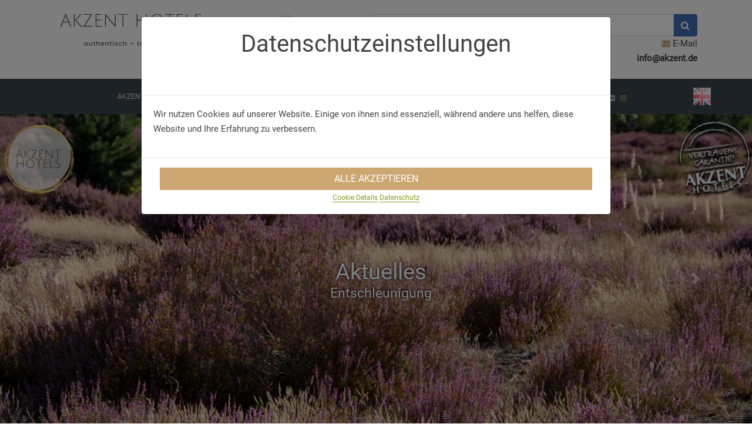

--- FILE ---
content_type: text/html; charset=utf-8
request_url: https://www.akzent.de/aktuelles/erstes-akzent-hotel-in-polen-2014-06-06
body_size: 19758
content:
<!DOCTYPE html>
<html lang='de'>
<head>
<meta content="authenticity_token" name="csrf-param" />
<meta content="pDiGLdVkYdPpTT6At2UnNnGLOBsobnnRHigWVwcibyA=" name="csrf-token" />
<meta charset='UTF-8'>
<script>window.NREUM||(NREUM={});NREUM.info={"beacon":"bam.nr-data.net","errorBeacon":"bam.nr-data.net","licenseKey":"5599d03032","applicationID":"375861516","transactionName":"d1xaRkFdXw5QEBtQR1tdQFddVhwMUBVHGUZcXEM=","queueTime":0,"applicationTime":201,"agent":""}</script>
<script>(window.NREUM||(NREUM={})).init={ajax:{deny_list:["bam.nr-data.net"]},feature_flags:["soft_nav"]};(window.NREUM||(NREUM={})).loader_config={licenseKey:"5599d03032",applicationID:"375861516",browserID:"399326689"};;/*! For license information please see nr-loader-rum-1.306.0.min.js.LICENSE.txt */
(()=>{var e,t,r={122:(e,t,r)=>{"use strict";r.d(t,{a:()=>i});var n=r(944);function i(e,t){try{if(!e||"object"!=typeof e)return(0,n.R)(3);if(!t||"object"!=typeof t)return(0,n.R)(4);const r=Object.create(Object.getPrototypeOf(t),Object.getOwnPropertyDescriptors(t)),a=0===Object.keys(r).length?e:r;for(let o in a)if(void 0!==e[o])try{if(null===e[o]){r[o]=null;continue}Array.isArray(e[o])&&Array.isArray(t[o])?r[o]=Array.from(new Set([...e[o],...t[o]])):"object"==typeof e[o]&&"object"==typeof t[o]?r[o]=i(e[o],t[o]):r[o]=e[o]}catch(e){r[o]||(0,n.R)(1,e)}return r}catch(e){(0,n.R)(2,e)}}},154:(e,t,r)=>{"use strict";r.d(t,{OF:()=>c,RI:()=>i,WN:()=>u,bv:()=>a,eN:()=>l,gm:()=>o,mw:()=>s,sb:()=>d});var n=r(863);const i="undefined"!=typeof window&&!!window.document,a="undefined"!=typeof WorkerGlobalScope&&("undefined"!=typeof self&&self instanceof WorkerGlobalScope&&self.navigator instanceof WorkerNavigator||"undefined"!=typeof globalThis&&globalThis instanceof WorkerGlobalScope&&globalThis.navigator instanceof WorkerNavigator),o=i?window:"undefined"!=typeof WorkerGlobalScope&&("undefined"!=typeof self&&self instanceof WorkerGlobalScope&&self||"undefined"!=typeof globalThis&&globalThis instanceof WorkerGlobalScope&&globalThis),s=Boolean("hidden"===o?.document?.visibilityState),c=/iPad|iPhone|iPod/.test(o.navigator?.userAgent),d=c&&"undefined"==typeof SharedWorker,u=((()=>{const e=o.navigator?.userAgent?.match(/Firefox[/\s](\d+\.\d+)/);Array.isArray(e)&&e.length>=2&&e[1]})(),Date.now()-(0,n.t)()),l=()=>"undefined"!=typeof PerformanceNavigationTiming&&o?.performance?.getEntriesByType("navigation")?.[0]?.responseStart},163:(e,t,r)=>{"use strict";r.d(t,{j:()=>E});var n=r(384),i=r(741);var a=r(555);r(860).K7.genericEvents;const o="experimental.resources",s="register",c=e=>{if(!e||"string"!=typeof e)return!1;try{document.createDocumentFragment().querySelector(e)}catch{return!1}return!0};var d=r(614),u=r(944),l=r(122);const f="[data-nr-mask]",g=e=>(0,l.a)(e,(()=>{const e={feature_flags:[],experimental:{allow_registered_children:!1,resources:!1},mask_selector:"*",block_selector:"[data-nr-block]",mask_input_options:{color:!1,date:!1,"datetime-local":!1,email:!1,month:!1,number:!1,range:!1,search:!1,tel:!1,text:!1,time:!1,url:!1,week:!1,textarea:!1,select:!1,password:!0}};return{ajax:{deny_list:void 0,block_internal:!0,enabled:!0,autoStart:!0},api:{get allow_registered_children(){return e.feature_flags.includes(s)||e.experimental.allow_registered_children},set allow_registered_children(t){e.experimental.allow_registered_children=t},duplicate_registered_data:!1},browser_consent_mode:{enabled:!1},distributed_tracing:{enabled:void 0,exclude_newrelic_header:void 0,cors_use_newrelic_header:void 0,cors_use_tracecontext_headers:void 0,allowed_origins:void 0},get feature_flags(){return e.feature_flags},set feature_flags(t){e.feature_flags=t},generic_events:{enabled:!0,autoStart:!0},harvest:{interval:30},jserrors:{enabled:!0,autoStart:!0},logging:{enabled:!0,autoStart:!0},metrics:{enabled:!0,autoStart:!0},obfuscate:void 0,page_action:{enabled:!0},page_view_event:{enabled:!0,autoStart:!0},page_view_timing:{enabled:!0,autoStart:!0},performance:{capture_marks:!1,capture_measures:!1,capture_detail:!0,resources:{get enabled(){return e.feature_flags.includes(o)||e.experimental.resources},set enabled(t){e.experimental.resources=t},asset_types:[],first_party_domains:[],ignore_newrelic:!0}},privacy:{cookies_enabled:!0},proxy:{assets:void 0,beacon:void 0},session:{expiresMs:d.wk,inactiveMs:d.BB},session_replay:{autoStart:!0,enabled:!1,preload:!1,sampling_rate:10,error_sampling_rate:100,collect_fonts:!1,inline_images:!1,fix_stylesheets:!0,mask_all_inputs:!0,get mask_text_selector(){return e.mask_selector},set mask_text_selector(t){c(t)?e.mask_selector="".concat(t,",").concat(f):""===t||null===t?e.mask_selector=f:(0,u.R)(5,t)},get block_class(){return"nr-block"},get ignore_class(){return"nr-ignore"},get mask_text_class(){return"nr-mask"},get block_selector(){return e.block_selector},set block_selector(t){c(t)?e.block_selector+=",".concat(t):""!==t&&(0,u.R)(6,t)},get mask_input_options(){return e.mask_input_options},set mask_input_options(t){t&&"object"==typeof t?e.mask_input_options={...t,password:!0}:(0,u.R)(7,t)}},session_trace:{enabled:!0,autoStart:!0},soft_navigations:{enabled:!0,autoStart:!0},spa:{enabled:!0,autoStart:!0},ssl:void 0,user_actions:{enabled:!0,elementAttributes:["id","className","tagName","type"]}}})());var p=r(154),m=r(324);let h=0;const v={buildEnv:m.F3,distMethod:m.Xs,version:m.xv,originTime:p.WN},b={consented:!1},y={appMetadata:{},get consented(){return this.session?.state?.consent||b.consented},set consented(e){b.consented=e},customTransaction:void 0,denyList:void 0,disabled:!1,harvester:void 0,isolatedBacklog:!1,isRecording:!1,loaderType:void 0,maxBytes:3e4,obfuscator:void 0,onerror:void 0,ptid:void 0,releaseIds:{},session:void 0,timeKeeper:void 0,registeredEntities:[],jsAttributesMetadata:{bytes:0},get harvestCount(){return++h}},_=e=>{const t=(0,l.a)(e,y),r=Object.keys(v).reduce((e,t)=>(e[t]={value:v[t],writable:!1,configurable:!0,enumerable:!0},e),{});return Object.defineProperties(t,r)};var w=r(701);const x=e=>{const t=e.startsWith("http");e+="/",r.p=t?e:"https://"+e};var S=r(836),k=r(241);const R={accountID:void 0,trustKey:void 0,agentID:void 0,licenseKey:void 0,applicationID:void 0,xpid:void 0},A=e=>(0,l.a)(e,R),T=new Set;function E(e,t={},r,o){let{init:s,info:c,loader_config:d,runtime:u={},exposed:l=!0}=t;if(!c){const e=(0,n.pV)();s=e.init,c=e.info,d=e.loader_config}e.init=g(s||{}),e.loader_config=A(d||{}),c.jsAttributes??={},p.bv&&(c.jsAttributes.isWorker=!0),e.info=(0,a.D)(c);const f=e.init,m=[c.beacon,c.errorBeacon];T.has(e.agentIdentifier)||(f.proxy.assets&&(x(f.proxy.assets),m.push(f.proxy.assets)),f.proxy.beacon&&m.push(f.proxy.beacon),e.beacons=[...m],function(e){const t=(0,n.pV)();Object.getOwnPropertyNames(i.W.prototype).forEach(r=>{const n=i.W.prototype[r];if("function"!=typeof n||"constructor"===n)return;let a=t[r];e[r]&&!1!==e.exposed&&"micro-agent"!==e.runtime?.loaderType&&(t[r]=(...t)=>{const n=e[r](...t);return a?a(...t):n})})}(e),(0,n.US)("activatedFeatures",w.B),e.runSoftNavOverSpa&&=!0===f.soft_navigations.enabled&&f.feature_flags.includes("soft_nav")),u.denyList=[...f.ajax.deny_list||[],...f.ajax.block_internal?m:[]],u.ptid=e.agentIdentifier,u.loaderType=r,e.runtime=_(u),T.has(e.agentIdentifier)||(e.ee=S.ee.get(e.agentIdentifier),e.exposed=l,(0,k.W)({agentIdentifier:e.agentIdentifier,drained:!!w.B?.[e.agentIdentifier],type:"lifecycle",name:"initialize",feature:void 0,data:e.config})),T.add(e.agentIdentifier)}},234:(e,t,r)=>{"use strict";r.d(t,{W:()=>a});var n=r(836),i=r(687);class a{constructor(e,t){this.agentIdentifier=e,this.ee=n.ee.get(e),this.featureName=t,this.blocked=!1}deregisterDrain(){(0,i.x3)(this.agentIdentifier,this.featureName)}}},241:(e,t,r)=>{"use strict";r.d(t,{W:()=>a});var n=r(154);const i="newrelic";function a(e={}){try{n.gm.dispatchEvent(new CustomEvent(i,{detail:e}))}catch(e){}}},261:(e,t,r)=>{"use strict";r.d(t,{$9:()=>d,BL:()=>s,CH:()=>g,Dl:()=>_,Fw:()=>y,PA:()=>h,Pl:()=>n,Pv:()=>k,Tb:()=>l,U2:()=>a,V1:()=>S,Wb:()=>x,bt:()=>b,cD:()=>v,d3:()=>w,dT:()=>c,eY:()=>p,fF:()=>f,hG:()=>i,k6:()=>o,nb:()=>m,o5:()=>u});const n="api-",i="addPageAction",a="addToTrace",o="addRelease",s="finished",c="interaction",d="log",u="noticeError",l="pauseReplay",f="recordCustomEvent",g="recordReplay",p="register",m="setApplicationVersion",h="setCurrentRouteName",v="setCustomAttribute",b="setErrorHandler",y="setPageViewName",_="setUserId",w="start",x="wrapLogger",S="measure",k="consent"},289:(e,t,r)=>{"use strict";r.d(t,{GG:()=>o,Qr:()=>c,sB:()=>s});var n=r(878),i=r(389);function a(){return"undefined"==typeof document||"complete"===document.readyState}function o(e,t){if(a())return e();const r=(0,i.J)(e),o=setInterval(()=>{a()&&(clearInterval(o),r())},500);(0,n.sp)("load",r,t)}function s(e){if(a())return e();(0,n.DD)("DOMContentLoaded",e)}function c(e){if(a())return e();(0,n.sp)("popstate",e)}},324:(e,t,r)=>{"use strict";r.d(t,{F3:()=>i,Xs:()=>a,xv:()=>n});const n="1.306.0",i="PROD",a="CDN"},374:(e,t,r)=>{r.nc=(()=>{try{return document?.currentScript?.nonce}catch(e){}return""})()},384:(e,t,r)=>{"use strict";r.d(t,{NT:()=>o,US:()=>u,Zm:()=>s,bQ:()=>d,dV:()=>c,pV:()=>l});var n=r(154),i=r(863),a=r(910);const o={beacon:"bam.nr-data.net",errorBeacon:"bam.nr-data.net"};function s(){return n.gm.NREUM||(n.gm.NREUM={}),void 0===n.gm.newrelic&&(n.gm.newrelic=n.gm.NREUM),n.gm.NREUM}function c(){let e=s();return e.o||(e.o={ST:n.gm.setTimeout,SI:n.gm.setImmediate||n.gm.setInterval,CT:n.gm.clearTimeout,XHR:n.gm.XMLHttpRequest,REQ:n.gm.Request,EV:n.gm.Event,PR:n.gm.Promise,MO:n.gm.MutationObserver,FETCH:n.gm.fetch,WS:n.gm.WebSocket},(0,a.i)(...Object.values(e.o))),e}function d(e,t){let r=s();r.initializedAgents??={},t.initializedAt={ms:(0,i.t)(),date:new Date},r.initializedAgents[e]=t}function u(e,t){s()[e]=t}function l(){return function(){let e=s();const t=e.info||{};e.info={beacon:o.beacon,errorBeacon:o.errorBeacon,...t}}(),function(){let e=s();const t=e.init||{};e.init={...t}}(),c(),function(){let e=s();const t=e.loader_config||{};e.loader_config={...t}}(),s()}},389:(e,t,r)=>{"use strict";function n(e,t=500,r={}){const n=r?.leading||!1;let i;return(...r)=>{n&&void 0===i&&(e.apply(this,r),i=setTimeout(()=>{i=clearTimeout(i)},t)),n||(clearTimeout(i),i=setTimeout(()=>{e.apply(this,r)},t))}}function i(e){let t=!1;return(...r)=>{t||(t=!0,e.apply(this,r))}}r.d(t,{J:()=>i,s:()=>n})},555:(e,t,r)=>{"use strict";r.d(t,{D:()=>s,f:()=>o});var n=r(384),i=r(122);const a={beacon:n.NT.beacon,errorBeacon:n.NT.errorBeacon,licenseKey:void 0,applicationID:void 0,sa:void 0,queueTime:void 0,applicationTime:void 0,ttGuid:void 0,user:void 0,account:void 0,product:void 0,extra:void 0,jsAttributes:{},userAttributes:void 0,atts:void 0,transactionName:void 0,tNamePlain:void 0};function o(e){try{return!!e.licenseKey&&!!e.errorBeacon&&!!e.applicationID}catch(e){return!1}}const s=e=>(0,i.a)(e,a)},566:(e,t,r)=>{"use strict";r.d(t,{LA:()=>s,bz:()=>o});var n=r(154);const i="xxxxxxxx-xxxx-4xxx-yxxx-xxxxxxxxxxxx";function a(e,t){return e?15&e[t]:16*Math.random()|0}function o(){const e=n.gm?.crypto||n.gm?.msCrypto;let t,r=0;return e&&e.getRandomValues&&(t=e.getRandomValues(new Uint8Array(30))),i.split("").map(e=>"x"===e?a(t,r++).toString(16):"y"===e?(3&a()|8).toString(16):e).join("")}function s(e){const t=n.gm?.crypto||n.gm?.msCrypto;let r,i=0;t&&t.getRandomValues&&(r=t.getRandomValues(new Uint8Array(e)));const o=[];for(var s=0;s<e;s++)o.push(a(r,i++).toString(16));return o.join("")}},606:(e,t,r)=>{"use strict";r.d(t,{i:()=>a});var n=r(908);a.on=o;var i=a.handlers={};function a(e,t,r,a){o(a||n.d,i,e,t,r)}function o(e,t,r,i,a){a||(a="feature"),e||(e=n.d);var o=t[a]=t[a]||{};(o[r]=o[r]||[]).push([e,i])}},607:(e,t,r)=>{"use strict";r.d(t,{W:()=>n});const n=(0,r(566).bz)()},614:(e,t,r)=>{"use strict";r.d(t,{BB:()=>o,H3:()=>n,g:()=>d,iL:()=>c,tS:()=>s,uh:()=>i,wk:()=>a});const n="NRBA",i="SESSION",a=144e5,o=18e5,s={STARTED:"session-started",PAUSE:"session-pause",RESET:"session-reset",RESUME:"session-resume",UPDATE:"session-update"},c={SAME_TAB:"same-tab",CROSS_TAB:"cross-tab"},d={OFF:0,FULL:1,ERROR:2}},630:(e,t,r)=>{"use strict";r.d(t,{T:()=>n});const n=r(860).K7.pageViewEvent},646:(e,t,r)=>{"use strict";r.d(t,{y:()=>n});class n{constructor(e){this.contextId=e}}},687:(e,t,r)=>{"use strict";r.d(t,{Ak:()=>d,Ze:()=>f,x3:()=>u});var n=r(241),i=r(836),a=r(606),o=r(860),s=r(646);const c={};function d(e,t){const r={staged:!1,priority:o.P3[t]||0};l(e),c[e].get(t)||c[e].set(t,r)}function u(e,t){e&&c[e]&&(c[e].get(t)&&c[e].delete(t),p(e,t,!1),c[e].size&&g(e))}function l(e){if(!e)throw new Error("agentIdentifier required");c[e]||(c[e]=new Map)}function f(e="",t="feature",r=!1){if(l(e),!e||!c[e].get(t)||r)return p(e,t);c[e].get(t).staged=!0,g(e)}function g(e){const t=Array.from(c[e]);t.every(([e,t])=>t.staged)&&(t.sort((e,t)=>e[1].priority-t[1].priority),t.forEach(([t])=>{c[e].delete(t),p(e,t)}))}function p(e,t,r=!0){const o=e?i.ee.get(e):i.ee,c=a.i.handlers;if(!o.aborted&&o.backlog&&c){if((0,n.W)({agentIdentifier:e,type:"lifecycle",name:"drain",feature:t}),r){const e=o.backlog[t],r=c[t];if(r){for(let t=0;e&&t<e.length;++t)m(e[t],r);Object.entries(r).forEach(([e,t])=>{Object.values(t||{}).forEach(t=>{t[0]?.on&&t[0]?.context()instanceof s.y&&t[0].on(e,t[1])})})}}o.isolatedBacklog||delete c[t],o.backlog[t]=null,o.emit("drain-"+t,[])}}function m(e,t){var r=e[1];Object.values(t[r]||{}).forEach(t=>{var r=e[0];if(t[0]===r){var n=t[1],i=e[3],a=e[2];n.apply(i,a)}})}},699:(e,t,r)=>{"use strict";r.d(t,{It:()=>a,KC:()=>s,No:()=>i,qh:()=>o});var n=r(860);const i=16e3,a=1e6,o="SESSION_ERROR",s={[n.K7.logging]:!0,[n.K7.genericEvents]:!1,[n.K7.jserrors]:!1,[n.K7.ajax]:!1}},701:(e,t,r)=>{"use strict";r.d(t,{B:()=>a,t:()=>o});var n=r(241);const i=new Set,a={};function o(e,t){const r=t.agentIdentifier;a[r]??={},e&&"object"==typeof e&&(i.has(r)||(t.ee.emit("rumresp",[e]),a[r]=e,i.add(r),(0,n.W)({agentIdentifier:r,loaded:!0,drained:!0,type:"lifecycle",name:"load",feature:void 0,data:e})))}},741:(e,t,r)=>{"use strict";r.d(t,{W:()=>a});var n=r(944),i=r(261);class a{#e(e,...t){if(this[e]!==a.prototype[e])return this[e](...t);(0,n.R)(35,e)}addPageAction(e,t){return this.#e(i.hG,e,t)}register(e){return this.#e(i.eY,e)}recordCustomEvent(e,t){return this.#e(i.fF,e,t)}setPageViewName(e,t){return this.#e(i.Fw,e,t)}setCustomAttribute(e,t,r){return this.#e(i.cD,e,t,r)}noticeError(e,t){return this.#e(i.o5,e,t)}setUserId(e){return this.#e(i.Dl,e)}setApplicationVersion(e){return this.#e(i.nb,e)}setErrorHandler(e){return this.#e(i.bt,e)}addRelease(e,t){return this.#e(i.k6,e,t)}log(e,t){return this.#e(i.$9,e,t)}start(){return this.#e(i.d3)}finished(e){return this.#e(i.BL,e)}recordReplay(){return this.#e(i.CH)}pauseReplay(){return this.#e(i.Tb)}addToTrace(e){return this.#e(i.U2,e)}setCurrentRouteName(e){return this.#e(i.PA,e)}interaction(e){return this.#e(i.dT,e)}wrapLogger(e,t,r){return this.#e(i.Wb,e,t,r)}measure(e,t){return this.#e(i.V1,e,t)}consent(e){return this.#e(i.Pv,e)}}},782:(e,t,r)=>{"use strict";r.d(t,{T:()=>n});const n=r(860).K7.pageViewTiming},836:(e,t,r)=>{"use strict";r.d(t,{P:()=>s,ee:()=>c});var n=r(384),i=r(990),a=r(646),o=r(607);const s="nr@context:".concat(o.W),c=function e(t,r){var n={},o={},u={},l=!1;try{l=16===r.length&&d.initializedAgents?.[r]?.runtime.isolatedBacklog}catch(e){}var f={on:p,addEventListener:p,removeEventListener:function(e,t){var r=n[e];if(!r)return;for(var i=0;i<r.length;i++)r[i]===t&&r.splice(i,1)},emit:function(e,r,n,i,a){!1!==a&&(a=!0);if(c.aborted&&!i)return;t&&a&&t.emit(e,r,n);var s=g(n);m(e).forEach(e=>{e.apply(s,r)});var d=v()[o[e]];d&&d.push([f,e,r,s]);return s},get:h,listeners:m,context:g,buffer:function(e,t){const r=v();if(t=t||"feature",f.aborted)return;Object.entries(e||{}).forEach(([e,n])=>{o[n]=t,t in r||(r[t]=[])})},abort:function(){f._aborted=!0,Object.keys(f.backlog).forEach(e=>{delete f.backlog[e]})},isBuffering:function(e){return!!v()[o[e]]},debugId:r,backlog:l?{}:t&&"object"==typeof t.backlog?t.backlog:{},isolatedBacklog:l};return Object.defineProperty(f,"aborted",{get:()=>{let e=f._aborted||!1;return e||(t&&(e=t.aborted),e)}}),f;function g(e){return e&&e instanceof a.y?e:e?(0,i.I)(e,s,()=>new a.y(s)):new a.y(s)}function p(e,t){n[e]=m(e).concat(t)}function m(e){return n[e]||[]}function h(t){return u[t]=u[t]||e(f,t)}function v(){return f.backlog}}(void 0,"globalEE"),d=(0,n.Zm)();d.ee||(d.ee=c)},843:(e,t,r)=>{"use strict";r.d(t,{G:()=>a,u:()=>i});var n=r(878);function i(e,t=!1,r,i){(0,n.DD)("visibilitychange",function(){if(t)return void("hidden"===document.visibilityState&&e());e(document.visibilityState)},r,i)}function a(e,t,r){(0,n.sp)("pagehide",e,t,r)}},860:(e,t,r)=>{"use strict";r.d(t,{$J:()=>u,K7:()=>c,P3:()=>d,XX:()=>i,Yy:()=>s,df:()=>a,qY:()=>n,v4:()=>o});const n="events",i="jserrors",a="browser/blobs",o="rum",s="browser/logs",c={ajax:"ajax",genericEvents:"generic_events",jserrors:i,logging:"logging",metrics:"metrics",pageAction:"page_action",pageViewEvent:"page_view_event",pageViewTiming:"page_view_timing",sessionReplay:"session_replay",sessionTrace:"session_trace",softNav:"soft_navigations",spa:"spa"},d={[c.pageViewEvent]:1,[c.pageViewTiming]:2,[c.metrics]:3,[c.jserrors]:4,[c.spa]:5,[c.ajax]:6,[c.sessionTrace]:7,[c.softNav]:8,[c.sessionReplay]:9,[c.logging]:10,[c.genericEvents]:11},u={[c.pageViewEvent]:o,[c.pageViewTiming]:n,[c.ajax]:n,[c.spa]:n,[c.softNav]:n,[c.metrics]:i,[c.jserrors]:i,[c.sessionTrace]:a,[c.sessionReplay]:a,[c.logging]:s,[c.genericEvents]:"ins"}},863:(e,t,r)=>{"use strict";function n(){return Math.floor(performance.now())}r.d(t,{t:()=>n})},878:(e,t,r)=>{"use strict";function n(e,t){return{capture:e,passive:!1,signal:t}}function i(e,t,r=!1,i){window.addEventListener(e,t,n(r,i))}function a(e,t,r=!1,i){document.addEventListener(e,t,n(r,i))}r.d(t,{DD:()=>a,jT:()=>n,sp:()=>i})},908:(e,t,r)=>{"use strict";r.d(t,{d:()=>n,p:()=>i});var n=r(836).ee.get("handle");function i(e,t,r,i,a){a?(a.buffer([e],i),a.emit(e,t,r)):(n.buffer([e],i),n.emit(e,t,r))}},910:(e,t,r)=>{"use strict";r.d(t,{i:()=>a});var n=r(944);const i=new Map;function a(...e){return e.every(e=>{if(i.has(e))return i.get(e);const t="function"==typeof e?e.toString():"",r=t.includes("[native code]"),a=t.includes("nrWrapper");return r||a||(0,n.R)(64,e?.name||t),i.set(e,r),r})}},944:(e,t,r)=>{"use strict";r.d(t,{R:()=>i});var n=r(241);function i(e,t){"function"==typeof console.debug&&(console.debug("New Relic Warning: https://github.com/newrelic/newrelic-browser-agent/blob/main/docs/warning-codes.md#".concat(e),t),(0,n.W)({agentIdentifier:null,drained:null,type:"data",name:"warn",feature:"warn",data:{code:e,secondary:t}}))}},969:(e,t,r)=>{"use strict";r.d(t,{TZ:()=>n,XG:()=>s,rs:()=>i,xV:()=>o,z_:()=>a});const n=r(860).K7.metrics,i="sm",a="cm",o="storeSupportabilityMetrics",s="storeEventMetrics"},990:(e,t,r)=>{"use strict";r.d(t,{I:()=>i});var n=Object.prototype.hasOwnProperty;function i(e,t,r){if(n.call(e,t))return e[t];var i=r();if(Object.defineProperty&&Object.keys)try{return Object.defineProperty(e,t,{value:i,writable:!0,enumerable:!1}),i}catch(e){}return e[t]=i,i}}},n={};function i(e){var t=n[e];if(void 0!==t)return t.exports;var a=n[e]={exports:{}};return r[e](a,a.exports,i),a.exports}i.m=r,i.d=(e,t)=>{for(var r in t)i.o(t,r)&&!i.o(e,r)&&Object.defineProperty(e,r,{enumerable:!0,get:t[r]})},i.f={},i.e=e=>Promise.all(Object.keys(i.f).reduce((t,r)=>(i.f[r](e,t),t),[])),i.u=e=>"nr-rum-1.306.0.min.js",i.o=(e,t)=>Object.prototype.hasOwnProperty.call(e,t),e={},t="NRBA-1.306.0.PROD:",i.l=(r,n,a,o)=>{if(e[r])e[r].push(n);else{var s,c;if(void 0!==a)for(var d=document.getElementsByTagName("script"),u=0;u<d.length;u++){var l=d[u];if(l.getAttribute("src")==r||l.getAttribute("data-webpack")==t+a){s=l;break}}if(!s){c=!0;var f={296:"sha512-XHJAyYwsxAD4jnOFenBf2aq49/pv28jKOJKs7YGQhagYYI2Zk8nHflZPdd7WiilkmEkgIZQEFX4f1AJMoyzKwA=="};(s=document.createElement("script")).charset="utf-8",i.nc&&s.setAttribute("nonce",i.nc),s.setAttribute("data-webpack",t+a),s.src=r,0!==s.src.indexOf(window.location.origin+"/")&&(s.crossOrigin="anonymous"),f[o]&&(s.integrity=f[o])}e[r]=[n];var g=(t,n)=>{s.onerror=s.onload=null,clearTimeout(p);var i=e[r];if(delete e[r],s.parentNode&&s.parentNode.removeChild(s),i&&i.forEach(e=>e(n)),t)return t(n)},p=setTimeout(g.bind(null,void 0,{type:"timeout",target:s}),12e4);s.onerror=g.bind(null,s.onerror),s.onload=g.bind(null,s.onload),c&&document.head.appendChild(s)}},i.r=e=>{"undefined"!=typeof Symbol&&Symbol.toStringTag&&Object.defineProperty(e,Symbol.toStringTag,{value:"Module"}),Object.defineProperty(e,"__esModule",{value:!0})},i.p="https://js-agent.newrelic.com/",(()=>{var e={374:0,840:0};i.f.j=(t,r)=>{var n=i.o(e,t)?e[t]:void 0;if(0!==n)if(n)r.push(n[2]);else{var a=new Promise((r,i)=>n=e[t]=[r,i]);r.push(n[2]=a);var o=i.p+i.u(t),s=new Error;i.l(o,r=>{if(i.o(e,t)&&(0!==(n=e[t])&&(e[t]=void 0),n)){var a=r&&("load"===r.type?"missing":r.type),o=r&&r.target&&r.target.src;s.message="Loading chunk "+t+" failed: ("+a+": "+o+")",s.name="ChunkLoadError",s.type=a,s.request=o,n[1](s)}},"chunk-"+t,t)}};var t=(t,r)=>{var n,a,[o,s,c]=r,d=0;if(o.some(t=>0!==e[t])){for(n in s)i.o(s,n)&&(i.m[n]=s[n]);if(c)c(i)}for(t&&t(r);d<o.length;d++)a=o[d],i.o(e,a)&&e[a]&&e[a][0](),e[a]=0},r=self["webpackChunk:NRBA-1.306.0.PROD"]=self["webpackChunk:NRBA-1.306.0.PROD"]||[];r.forEach(t.bind(null,0)),r.push=t.bind(null,r.push.bind(r))})(),(()=>{"use strict";i(374);var e=i(566),t=i(741);class r extends t.W{agentIdentifier=(0,e.LA)(16)}var n=i(860);const a=Object.values(n.K7);var o=i(163);var s=i(908),c=i(863),d=i(261),u=i(241),l=i(944),f=i(701),g=i(969);function p(e,t,i,a){const o=a||i;!o||o[e]&&o[e]!==r.prototype[e]||(o[e]=function(){(0,s.p)(g.xV,["API/"+e+"/called"],void 0,n.K7.metrics,i.ee),(0,u.W)({agentIdentifier:i.agentIdentifier,drained:!!f.B?.[i.agentIdentifier],type:"data",name:"api",feature:d.Pl+e,data:{}});try{return t.apply(this,arguments)}catch(e){(0,l.R)(23,e)}})}function m(e,t,r,n,i){const a=e.info;null===r?delete a.jsAttributes[t]:a.jsAttributes[t]=r,(i||null===r)&&(0,s.p)(d.Pl+n,[(0,c.t)(),t,r],void 0,"session",e.ee)}var h=i(687),v=i(234),b=i(289),y=i(154),_=i(384);const w=e=>y.RI&&!0===e?.privacy.cookies_enabled;function x(e){return!!(0,_.dV)().o.MO&&w(e)&&!0===e?.session_trace.enabled}var S=i(389),k=i(699);class R extends v.W{constructor(e,t){super(e.agentIdentifier,t),this.agentRef=e,this.abortHandler=void 0,this.featAggregate=void 0,this.loadedSuccessfully=void 0,this.onAggregateImported=new Promise(e=>{this.loadedSuccessfully=e}),this.deferred=Promise.resolve(),!1===e.init[this.featureName].autoStart?this.deferred=new Promise((t,r)=>{this.ee.on("manual-start-all",(0,S.J)(()=>{(0,h.Ak)(e.agentIdentifier,this.featureName),t()}))}):(0,h.Ak)(e.agentIdentifier,t)}importAggregator(e,t,r={}){if(this.featAggregate)return;const n=async()=>{let n;await this.deferred;try{if(w(e.init)){const{setupAgentSession:t}=await i.e(296).then(i.bind(i,305));n=t(e)}}catch(e){(0,l.R)(20,e),this.ee.emit("internal-error",[e]),(0,s.p)(k.qh,[e],void 0,this.featureName,this.ee)}try{if(!this.#t(this.featureName,n,e.init))return(0,h.Ze)(this.agentIdentifier,this.featureName),void this.loadedSuccessfully(!1);const{Aggregate:i}=await t();this.featAggregate=new i(e,r),e.runtime.harvester.initializedAggregates.push(this.featAggregate),this.loadedSuccessfully(!0)}catch(e){(0,l.R)(34,e),this.abortHandler?.(),(0,h.Ze)(this.agentIdentifier,this.featureName,!0),this.loadedSuccessfully(!1),this.ee&&this.ee.abort()}};y.RI?(0,b.GG)(()=>n(),!0):n()}#t(e,t,r){if(this.blocked)return!1;switch(e){case n.K7.sessionReplay:return x(r)&&!!t;case n.K7.sessionTrace:return!!t;default:return!0}}}var A=i(630),T=i(614);class E extends R{static featureName=A.T;constructor(e){var t;super(e,A.T),this.setupInspectionEvents(e.agentIdentifier),t=e,p(d.Fw,function(e,r){"string"==typeof e&&("/"!==e.charAt(0)&&(e="/"+e),t.runtime.customTransaction=(r||"http://custom.transaction")+e,(0,s.p)(d.Pl+d.Fw,[(0,c.t)()],void 0,void 0,t.ee))},t),this.importAggregator(e,()=>i.e(296).then(i.bind(i,943)))}setupInspectionEvents(e){const t=(t,r)=>{t&&(0,u.W)({agentIdentifier:e,timeStamp:t.timeStamp,loaded:"complete"===t.target.readyState,type:"window",name:r,data:t.target.location+""})};(0,b.sB)(e=>{t(e,"DOMContentLoaded")}),(0,b.GG)(e=>{t(e,"load")}),(0,b.Qr)(e=>{t(e,"navigate")}),this.ee.on(T.tS.UPDATE,(t,r)=>{(0,u.W)({agentIdentifier:e,type:"lifecycle",name:"session",data:r})})}}var N=i(843),I=i(782);class j extends R{static featureName=I.T;constructor(e){super(e,I.T),y.RI&&((0,N.u)(()=>(0,s.p)("docHidden",[(0,c.t)()],void 0,I.T,this.ee),!0),(0,N.G)(()=>(0,s.p)("winPagehide",[(0,c.t)()],void 0,I.T,this.ee)),this.importAggregator(e,()=>i.e(296).then(i.bind(i,117))))}}class P extends R{static featureName=g.TZ;constructor(e){super(e,g.TZ),y.RI&&document.addEventListener("securitypolicyviolation",e=>{(0,s.p)(g.xV,["Generic/CSPViolation/Detected"],void 0,this.featureName,this.ee)}),this.importAggregator(e,()=>i.e(296).then(i.bind(i,623)))}}new class extends r{constructor(e){var t;(super(),y.gm)?(this.features={},(0,_.bQ)(this.agentIdentifier,this),this.desiredFeatures=new Set(e.features||[]),this.desiredFeatures.add(E),this.runSoftNavOverSpa=[...this.desiredFeatures].some(e=>e.featureName===n.K7.softNav),(0,o.j)(this,e,e.loaderType||"agent"),t=this,p(d.cD,function(e,r,n=!1){if("string"==typeof e){if(["string","number","boolean"].includes(typeof r)||null===r)return m(t,e,r,d.cD,n);(0,l.R)(40,typeof r)}else(0,l.R)(39,typeof e)},t),function(e){p(d.Dl,function(t){if("string"==typeof t||null===t)return m(e,"enduser.id",t,d.Dl,!0);(0,l.R)(41,typeof t)},e)}(this),function(e){p(d.nb,function(t){if("string"==typeof t||null===t)return m(e,"application.version",t,d.nb,!1);(0,l.R)(42,typeof t)},e)}(this),function(e){p(d.d3,function(){e.ee.emit("manual-start-all")},e)}(this),function(e){p(d.Pv,function(t=!0){if("boolean"==typeof t){if((0,s.p)(d.Pl+d.Pv,[t],void 0,"session",e.ee),e.runtime.consented=t,t){const t=e.features.page_view_event;t.onAggregateImported.then(e=>{const r=t.featAggregate;e&&!r.sentRum&&r.sendRum()})}}else(0,l.R)(65,typeof t)},e)}(this),this.run()):(0,l.R)(21)}get config(){return{info:this.info,init:this.init,loader_config:this.loader_config,runtime:this.runtime}}get api(){return this}run(){try{const e=function(e){const t={};return a.forEach(r=>{t[r]=!!e[r]?.enabled}),t}(this.init),t=[...this.desiredFeatures];t.sort((e,t)=>n.P3[e.featureName]-n.P3[t.featureName]),t.forEach(t=>{if(!e[t.featureName]&&t.featureName!==n.K7.pageViewEvent)return;if(this.runSoftNavOverSpa&&t.featureName===n.K7.spa)return;if(!this.runSoftNavOverSpa&&t.featureName===n.K7.softNav)return;const r=function(e){switch(e){case n.K7.ajax:return[n.K7.jserrors];case n.K7.sessionTrace:return[n.K7.ajax,n.K7.pageViewEvent];case n.K7.sessionReplay:return[n.K7.sessionTrace];case n.K7.pageViewTiming:return[n.K7.pageViewEvent];default:return[]}}(t.featureName).filter(e=>!(e in this.features));r.length>0&&(0,l.R)(36,{targetFeature:t.featureName,missingDependencies:r}),this.features[t.featureName]=new t(this)})}catch(e){(0,l.R)(22,e);for(const e in this.features)this.features[e].abortHandler?.();const t=(0,_.Zm)();delete t.initializedAgents[this.agentIdentifier]?.features,delete this.sharedAggregator;return t.ee.get(this.agentIdentifier).abort(),!1}}}({features:[E,j,P],loaderType:"lite"})})()})();</script>
<meta content='IE=edge,chrome=1' name='X-UA-Compatible'>
<meta content='width=device-width, height=device-height, initial-scale=1.0, user-scalable=no, minimum-scale=0.7, maximum-scale=1' name='viewport'>
<meta content='gU9HAppQPCJXUJ2puFg-ieGsCG-I27ZprZP8hZNYWFo' name='google-site-verification'>
<link href="/assets/favicon-7d6579f5a0d6125eab4978dc9884645b.ico" rel="icon" type="image/x-icon" />
<link href="/assets/favicon-7d6579f5a0d6125eab4978dc9884645b.ico" rel="shortcut icon" type="image/x-icon" />
<title>AKZENT Hotels - Erstes AKZENT Hotel in Polen</title>
<!-- Author -->
<link href='https://plus.google.com/+akzenthotels?rel=author' rel='author'>
<meta content='Gastlichkeit, Urlaub, Tagung, Tagen, Persönlichkeit, individuell, Freizeit, Familie, Gruppen, Busreisen, Regionale Küche, Regionalität, Wellness, Wandern, Sport, Entspannung, Natur, Kutlur, Städteurlaub, Musicals, Spa, Familienbetrieb, 3 Sterne, 4 Sterne, Stammgastkarte, Stammgastrate, Gästemagazin, AKZENTe, Hotel Guide, Erlebnisführer, Erlebnisse, Pauschalen, Rosentage, Romantik, Kulinarik, Genuss, Wein, Feiern, Catering, Smart, Cabrio, e-Bike, Fahrrad, Vertrauensgarantie, Kurzurlaub, Last Minute, Deutschland, Österreich, Treuepass, Restaurant, Hotelkooperation, Marketingverbund, Hotelmarketing, Gemeinschaft, Marketingzentrale' name='keywords'>
<meta content='Die AKZENT Hotelkooperation geht ab sofort neue internationale Wege. Seit 1.6.2014 z&amp;auml;hlt das in Sprottau in Polen angesiedelte Hotel Schloss Wiche...' name='description'>
<!-- Unique URL -->
<meta content='https://www.akzent.de/aktuelles/erstes-akzent-hotel-in-polen-2014-06-06' property='og:url'>
<!-- Type -->
<meta content='website' property='og:type'>
<!-- Seitentitel -->
<meta content='AKZENT Hotels - Erstes AKZENT Hotel in Polen' property='og:title'>
<!-- AKZENT Hotels -->
<meta content='AKZENT Hotels' property='og:site_name'>
<!-- Image for "share". At least 1200x630 pixels. -->
<meta content='https://www.akzent.de/system/news/pictures/5391acb3e7e64db02300048d/original/AKZENT_Hotel_Schloss_Wichelsdorf_Polen_Schwimmbad.jpg?1402055859' property='og:image'>
<!-- even facebook has 2 description, og:desc and normal meta desc. -->
<meta content='Die AKZENT Hotelkooperation geht ab sofort neue internationale Wege. Seit 1.6.2014 z&amp;auml;hlt das in Sprottau in Polen angesiedelte Hotel Schloss Wiche...' property='og:description'>
<link href="/assets/frontend-a1efc62da0892c0671cc086d44b67fd9.css" media="all" rel="stylesheet" type="text/css" />
<link href="https://cdnjs.cloudflare.com/ajax/libs/animate.css/4.1.0/animate.compat.min.css" media="screen" rel="stylesheet" type="text/css" />
<script>
  (function() {
    window.lang = "de";
  
    if (window.akzent == null) {
      window.akzent = {};
    }
  
  }).call(this);
</script>
<script src='js/google_maps_class.js'></script>
<script src="/assets/frontend-2b53f54b85bd3d4a2a27e7069d64c50a.js" type="text/javascript"></script>
<script async='async' rel='preconnect' src='https://js-sdk.dirs21.de/8a5f75a0-acec-45ea-9e63-5371bd01aebd' type='text/javascript'></script>
<script async='async' rel='preconnect' src='https://cdnjs.cloudflare.com/ajax/libs/circliful/1.2.1/js/jquery.circliful.min.js' type='text/javascript'></script>
<script>
  (function() {
    window.akzent_jquery = $;
  
  }).call(this);
</script>
</head>
<body data-action='show' data-controller='news'>
<header class='bg-light'>
<div id='topHeader'>
<div class='container px-5'>
<div class='row'>
<div class='col-12 col-md-6' id='akzentSloagan'>
<div class='row'>
<a href="/"><img alt="Akzent_slogan" src="/assets/akzent_slogan-989709dff5cdda3a986a9a85ad2fdae6.png" style="width: 240px; padding-top: 2vh" />
</a></div>
</div>
<div class='col-12 col-md-6' id='searchAndContact'>
<div class='row h-50'>
<div class='col-12 px-0 mt-auto'>
<form accept-charset="UTF-8" action="/text-suche/new" method="get"><div style="margin:0;padding:0;display:inline"><input name="utf8" type="hidden" value="&#x2713;" /></div>
<div class='input-group' id='search-field'>
<input class="form-control" id="full_text_search" name="full_text_search" placeholder="Suchen" type="text" />
<div class='input-group-append'>
<button class='input-group-text' id='search-button-addon'>
<i class="fa fa-search"></i>
</button>
</div>
</div>
</form>

</div>
</div>
<div class='row'>
<div class='col-6 px-0'>
<span><i class="fa fa-phone"></i></span>
<span>Telefon/WhatsApp</span>
<p>
<a class='font-weight-bold text-dark' href='tel:+495321759140'>+49 5321 75 91 - 40</a>
</p>
</div>
<div class='col-6 px-0 text-right'>
<span><i class="fa fa-envelope"></i></span>
<span>E-Mail</span>
<p>
<a class='font-weight-bold text-dark' href='mailto:info@akzent.de'>info@akzent.de</a>
</p>
</div>
</div>
</div>
</div>
<div class='voucherLogo'>
<a href="/gutschein-bestellen"><img alt="Voucher_logo" src="/assets/voucher_logo-387a29383e4930c120b2bfa6bba795ee.png" />
</a></div>
</div>
</div>
<div id='navigationContainer'>
<nav class='navbar navbar-expand-lg navbar-dark bg-dark' id='mainNavigation'>
<div class='d-flex flex-row justify-content-around w-100'>
<div class='p-1'>
<button aria-controls='navbarMainMenu' aria-label='Klappen Sie das Menu aus.' class='navbar-toggler collapsed' data-target='#navbarMainMenu' data-toggle='collapse' type='button'>
<span class='icon-bar top-bar'></span>
<span class='icon-bar middle-bar'></span>
<span class='icon-bar bottom-bar'></span>
</button>
</div>
<div class='p-1' style='min-width: 25%'>
<div class='collapse navbar-collapse' id='navbarMainMenu'>
<ul class='navbar-nav'>
<li class='nav-item'>
<a href="/hotels" class="nav-link">AKZENT Hotels</a>
</li>
<li class='nav-item'>
<a href="/arrangements" class="nav-link">Erlebnisse</a>
</li>
<li class='nav-item'>
<a href="/tagen" class="nav-link">Tagungen</a>
</li>
<li class='nav-item'>
<a href="/gruppenreisen" class="nav-link">Gruppenreisen</a>
</li>
<li class='nav-item'>
<a href="/nachhaltigkeit" class="nav-link">Nachhaltigkeit</a>
</li>
<li class='nav-item'>
<a href="/point_of_interests" class="nav-link">Reiseinspiration</a>
</li>
</ul>

</div>
</div>
<div class='social-media'>
<ul class='social-icons ml-auto'>
<li>
<a class='facebook' href='http://www.facebook.com/akzent.hotels' target='_blank' title='Folgen Sie uns bei Facebook!'>
<i class="fa fa-facebook"></i>
</a>
</li>
<li>
<a class='pinterest' href='http://pinterest.com/akzenthotels/' target='_blank' title='Unsere Pinwand bei Pinterest!'>
<i class="fa fa-pinterest"></i>
</a>
</li>
<li>
<a class='youtube' href='https://www.youtube.com/user/akzenthotels1989' target='_blank' title='Schauen Sie unsere Hotel Videos in Youtube!'>
<i class="fa fa-youtube"></i>
</a>
</li>
<li>
<a class='foursquare' href='https://www.flickr.com/photos/akzenthotels/albums' target='_blank' title='Besuchen Sie uns bei Flickr!'>
<i class="fa fa-flickr"></i>
</a>
</li>
<li>
<a class='instagram' href='https://www.instagram.com/akzent_hotels/' target='_blank' title='Besuchen Sie uns bei Instagram'>
<i class="fa fa-instagram"></i>
</a>
</li>
</ul>
</div>

<div class='align-self-center' id='language-select'>
<a href="/sprache-setzen?lang=en&amp;path=%2Faktuelles%2Ferstes-akzent-hotel-in-polen-2014-06-06"><img alt="Website in English" class="w-100" src="/assets/layout/flag_en-7a3b8a71efcbcc4d65f8427dc27445ca.gif" title="Website in English" />
</a></div>
</div>
</nav>
</div>
<div class='px-0 mx-0' id='header-image'>
<div id='HeaderAnniversary'>
<span class='anniversary-logo'>
<a href='/'>
<img alt="Akzent_logo_opacity" src="/assets/akzent_logo_opacity-2800579152ec7a089e6fbbef7feecdc2.png" />
</a>
</span>
<span class='stay-safe-logo'>
<img alt="Siegel" src="/assets/layout/siegel-c8172d1e306f3d7c4dee2b8612f16b85.png" />
</span>
</div>
<div class='h-100 w-100 carousel slide' data-ride='carousel' id='HeaderImageSlider'>
<div class='site-title'>
<div class='container-fluid h-100'>
<div class='row align-items-center h-100'>
<div class='col-12 mx-auto text-center'>
<h1 class='animated-title'>Aktuelles</h1>
<div class='image-title'>
<h2 class='animated-stars'>Entschleunigung</h2>
</div>
</div>
</div>
</div>
</div>
<div class='carousel-inner h-100 w-100'>
<div class='active carousel-item h-100 w-100' style='object-fit: fill'>
<video autoplay class='w-100 h-100' id='video-background' loop muted playsinline poster='/system/header_images/videos/5ed11ae835cfda2042000008/thumb/Startseite_entschleunigung_2.jpg?1590762214' preload='metadata' style='width: 100%;' title='Entschleunigung' webkit-playsinline x-webkit-airplay='allow'>
<source src='/system/header_images/videos/5ed11ae835cfda2042000008/original/Startseite_entschleunigung_2.mp4?1590762214' type='video/mp4'></source>
<img src='/system/header_images/videos/5ed11ae835cfda2042000008/thumb/Startseite_entschleunigung_2.jpg?1590762214'>
</video>
</div>
<div class='carousel-item h-100 w-100' style='object-fit: fill'>
<video autoplay class='w-100 h-100' id='video-background' loop muted playsinline poster='/system/header_images/videos/6437c32635cfda6ba9000047/thumb/Design_ohne_Titel.jpg?1681376037' preload='metadata' style='width: 100%;' title='Entdecken' webkit-playsinline x-webkit-airplay='allow'>
<source src='/system/header_images/videos/6437c32635cfda6ba9000047/original/Design_ohne_Titel.mp4?1681376037' type='video/mp4'></source>
<img src='/system/header_images/videos/6437c32635cfda6ba9000047/thumb/Design_ohne_Titel.jpg?1681376037'>
</video>
</div>
<div class='carousel-item h-100 w-100' style='object-fit: fill'>
<video autoplay class='w-100 h-100' id='video-background' loop muted playsinline poster='/system/header_images/videos/5ede31c735cfdaef20000001/thumb/Gek%C3%BCrzt.jpg?1681375948' preload='metadata' style='width: 100%;' title='Durchatmen' webkit-playsinline x-webkit-airplay='allow'>
<source src='/system/header_images/videos/5ede31c735cfdaef20000001/original/Gek%C3%BCrzt.mp4?1681375948' type='video/mp4'></source>
<img src='/system/header_images/videos/5ede31c735cfdaef20000001/thumb/Gek%C3%BCrzt.jpg?1681375948'>
</video>
</div>
<div class='carousel-item h-100 w-100' style='object-fit: fill'>
<video autoplay class='w-100 h-100' id='video-background' loop muted playsinline poster='/system/header_images/videos/5ed10db035cfda2042000001/thumb/AdobeStock_366919606.jpg?1681375871' preload='metadata' style='width: 100%;' title='Erleben' webkit-playsinline x-webkit-airplay='allow'>
<source src='/system/header_images/videos/5ed10db035cfda2042000001/original/AdobeStock_366919606.mov?1681375871' type='video/mp4'></source>
<img src='/system/header_images/videos/5ed10db035cfda2042000001/thumb/AdobeStock_366919606.jpg?1681375871'>
</video>
</div>
<div class='carousel-item h-100 w-100' style='object-fit: fill'>
<video autoplay class='w-100 h-100' id='video-background' loop muted playsinline poster='/system/header_images/videos/5ed1100635cfda2042000004/thumb/Design_ohne_Titel_(5).jpg?1692942927' preload='metadata' style='width: 100%;' title='Fernweh' webkit-playsinline x-webkit-airplay='allow'>
<source src='/system/header_images/videos/5ed1100635cfda2042000004/original/Design_ohne_Titel_(5).mp4?1692942927' type='video/mp4'></source>
<img src='/system/header_images/videos/5ed1100635cfda2042000004/thumb/Design_ohne_Titel_(5).jpg?1692942927'>
</video>
</div>
</div>
<a class='carousel-control-prev' data-slide='prev' href='#HeaderImageSlider' role='button'>
<span aria-hidden='true' class='carousel-control-prev-icon'></span>
<span class='sr-only'>Previous</span>
</a>
<a class='carousel-control-next' data-slide='next' href='#HeaderImageSlider' role='button'>
<span aria-hidden='true' class='carousel-control-next-icon'></span>
<span class='sr-only'>Next</span>
</a>
</div>

</div>
</header>

<div id='main-content' style='position: relative'>
<div id='LoadingOverlay' style='display: none; position: absolute; z-index: 1000; top: -55px; width: 100%; height: 100%; background: rgba(0,0,0,.75)'>
<div class='d-flex justify-content-center' style='height: 100%;'>
<div class='spinner-border' style='margin-top: 25rem; width: 12rem; height: 12rem; color: wheat'>
<span class='sr-only'></span>
</div>
</div>
</div>
<div class='bg-dark' id='search-filter'>
<form accept-charset="UTF-8" action="/hotels" class="new_search_filter" id="new_search_filter_SearchFilter" method="get"><div style="margin:0;padding:0;display:inline"><input name="utf8" type="hidden" value="&#x2713;" /></div><div class='row'>
<div class='col-md-6'>
<div class='input-group select_destination_container' data-path='/search'>
<input class="poi" id="search_filter_point_of_interest" name="search_filter[point_of_interest]" type="hidden" />
<input class="ort" id="search_filter_city" name="search_filter[city]" type="hidden" />
<input class="region" id="search_filter_region" name="search_filter[region]" type="hidden" />
<div class='combobox-container w-100' style='position: relative'>
<input class='form-control combobox' placeholder='Hotelname oder Reiseziel eingeben'>
<div class='btn btn-delete'>
<i class='fa fa-trash'></i>
</div>
</div>
<div class='dropdown'>
<ul class='list-group-item loader p-2 hidden'>
<div class='d-flex flex-row justify-content-center'>
<div class='spinner-border text-secondary'></div>
</div>
</ul>
<ul class='list-group renderer w-100 shadow-lg'></ul>
<ul class='list-group destinations hidden'></ul>
</div>
</div>
</div>
<div class='col-md-4 text-center'>
<label class='radius-label text-white py-0 my-0'>Zeige alle Hotels in 0km Entfernung.</label>
<input class="umkreis w-100" disabled="disabled" id="radius-slider" max="200" min="0" name="search_filter[radius]" type="range" value="0" />
</div>
<div class='col-md-2'>
<button class='btn btn-primary w-100 submit'>
<span class='text'>
Suchen
</span>
<span class='icon'>
<i class="fa fa-search"></i>
</span>
</button>
</div>
</div>
<div class='collapse' id='filterCollapse'>
<div class='row mt-2'>
<div class='col-lg-6'>
<input id="hotel_facility_id_field" name="search_filter[hotel_facility_ids]" type="hidden" />
<div class='btn btn-primary hotel-facilities-buttton' data-target='#hotelFacilities' data-toggle='modal'>
Hotelausstattung
</div>
<select class="w-50 float-left form-control custom-select" data-toggle="tooltip" id="search_filter_arrangement" name="search_filter[arrangement]" title="Wählen Sie das Erlebnis aus."><option value="">Erlebnisse</option>
<option value="52b0728ee7e64dfab8000001">Rosentage &amp; Romantik</option>
<option value="52b072c4e7e64dfab8000002">Aktiv &amp; Natur</option>
<option value="52b0734ae7e64dfab8000003">Aktiv Motorisiert</option>
<option value="52b0738fe7e64dfab8000004">Gruppe &amp; Familie</option>
<option value="52b073e3e7e64dfab8000005">Städte, Kultur &amp; Erlebnisse</option>
<option value="52b0741be7e64dfab8000006">Wellness &amp; Erholung</option>
<option value="52b0746fe7e64dfab8000007">Feiertage</option>
<option value="52b074e4e7e64dfab8000008">Genuss &amp; Kulinarik</option></select>
</div>
<div class='col-lg-4'>
<div class='classification'>
<div class='starrating risingstar d-flex flex-row-reverse justify-content-center'>
<input id='star4' name='classification' type='radio' value='4'>
<label for='star4' title='Alle Hotels ab 4 Sterne'></label>
<input id='star3' name='classification' type='radio' value='3'>
<label for='star3' title='Alle Hotels ab 3 Sterne'></label>
<input id='star2' name='classification' type='radio' value='2'>
<label for='star2' title='Alle Hotels ab 2 Sterne'></label>
<input id='star1' name='classification' type='radio' value='1'>
<label for='star1' title='Alle Hotels ab 1 Sterne'></label>
</div>
</div>
</div>
</div>
</div>
<div class='row mt-2'>
<div class='chevron-down-container w-100 text-center'>
<div aria-controls='filterCollapse' aria-expaned='false' class='btn collapse-button chevron-down mt-2 down' data-target='#filterCollapse' data-toggle='collapse' role='button'></div>
</div>
</div>
</form>


<script>
  (function() {
    window.akzent.search_filter = new window.akzent.SearchFilter();
  
  }).call(this);
</script>
</div>

<section id='news-show'>
<div class='container'>
<div class='row'>
<div class='col-12'>
<h1>Erstes AKZENT Hotel in Polen</h1>
</div>
</div>
<div class='row'>
<div class='col-md-6 col-xl-3'>
<div class='date'>
Freitag, 06. Juni 2014, 13:53 Uhr
</div>
<div class='picture'>
<a class='pic lightbox' data-preview='/system/news/pictures/5391acb3e7e64db02300048d/original/AKZENT_Hotel_Schloss_Wichelsdorf_Polen_Schwimmbad.jpg?1402055859' data-title='Erstes AKZENT Hotel in Polen' href='/system/news/pictures/5391acb3e7e64db02300048d/original/AKZENT_Hotel_Schloss_Wichelsdorf_Polen_Schwimmbad.jpg?1402055859' target='_blank'>
<img alt="Akzent_hotel_schloss_wichelsdorf_polen_schwimmbad" class="w-100" src="/system/news/pictures/5391acb3e7e64db02300048d/news/AKZENT_Hotel_Schloss_Wichelsdorf_Polen_Schwimmbad.jpg?1402055859" />
</a>
</div>
</div>
<div class='col-md-6 col-xl-9'>
<div class='content pt-5'>
<p>Die AKZENT Hotelkooperation geht ab sofort neue internationale Wege. Seit 1.6.2014 z&auml;hlt das in Sprottau in Polen angesiedelte Hotel Schloss Wichelsdorf &ndash; Palac Wiechlice &ndash; zu den AKZENT Hotels.&nbsp;</p>
<p class="MsoNormal" style="margin-bottom: .0001pt; text-align: justify;">Das AKZENT Hotel Schloss Wichelsdorf liegt im nordwestlichen Teil Schlesiens. Das Herrenhaus aus dem 18. Jahrhundert wurde in den vergangenen Jahren komplett renoviert und zu einem luxuri&ouml;sen Hotel ausgebaut. So verf&uuml;gt das Hotel heute &uuml;ber 31 komfortable Zimmer und 12 Appartements, die durch ihre originelle Architektur der historischen Geb&auml;ude aus dem 18. Jahrhundert bestechen.&nbsp;Die Zimmer sind ger&auml;umig und bestechen durch farbenfrohe Teppiche. Jedes ist mit einem Flachbild-TV und einem Bad mit einer Dusche ausgestattet.&nbsp;<span style="background-color: transparent;">Au&szlig;erdem stehen dem Gast u.a. vier stilvolle Restaurants, eine Weinstube, ein Ballsaal, ein Konferenzsaal, eine Golf Driving Range sowie eine SPA &amp; Wellness-Anlage zur Verf&uuml;gung. Ein Flughafen mit zwei Startbahnen f&uuml;r Hubschrauber und Kleinflugzeuge befindet sich in unmittelbarer N&auml;he zum Hotel.</span></p>
<p><a href="http://www.palacwiechlice.eu/" target="_blank" rel="nofollow nofollow">www.palacwiechlice.eu</a></p>
</div>
<div class='back'>
<a href="/aktuelles">Zurück zu Aktuelles</a>
</div>
</div>
</div>
</div>
</section>

<section id='quick-menu'>
<section class='section-padding bg-porcelain'></section>
<div class='pl-5 pr-5 container-fluid'>
<div class='section-intro text-center pb-80px'>
<img alt="Bed-icon" src="/assets/layout/bed-icon-437ad4c204b58d994572221a81fd6859.png" />
<h2 class='text-bold'>Specials & Services</h2>
</div>
<div class='mb-30px'>
<div class='row'>
<div class='col-sm-12 col-md-3 col-lg-2'>
<div class='card border-0 shadow'>
<a href="/arrangements"><img alt="Arrangements" class="card-image" src="/system/quick_menu_items/pictures/61ea7fea35cfdacbb4000001/thumbnail/arrangements.jpg?1642758122" /></a>
<div class='card-body text-center bg-dark'>
<h5 class='card-title'>
<a href="/arrangements" class="qm"><span>
Erlebnisse
</span>
</a></h5>
</div>
</div>
</div>
<div class='col-sm-12 col-md-3 col-lg-2'>
<div class='card border-0 shadow'>
<a href="/katalog-bestellen"><img alt="Screenshot_2025-04-22_170125" class="card-image" src="/system/quick_menu_items/pictures/61ea7feb35cfdacbb4000002/thumbnail/Screenshot_2025-04-22_170125.jpg?1745334409" /></a>
<div class='card-body text-center bg-dark'>
<h5 class='card-title'>
<a href="/katalog-bestellen" class="qm"><span>
Katalog bestellen
</span>
</a></h5>
</div>
</div>
</div>
<div class='col-sm-12 col-md-3 col-lg-2'>
<div class='card border-0 shadow'>
<a href="/stammgaeste"><img alt="Treuegaeste" class="card-image" src="/system/quick_menu_items/pictures/61ea7feb35cfdacbb4000003/thumbnail/treuegaeste.jpg?1642758123" /></a>
<div class='card-body text-center bg-dark'>
<h5 class='card-title'>
<a href="/stammgaeste" class="qm"><span>
Stammgäste
</span>
</a></h5>
</div>
</div>
</div>
<div class='col-sm-12 col-md-3 col-lg-2'>
<div class='card border-0 shadow'>
<a href="/hotel-akzente"><img alt="Magazin" class="card-image" src="/system/quick_menu_items/pictures/61ea7feb35cfdacbb4000004/thumbnail/magazin.jpg?1642758123" /></a>
<div class='card-body text-center bg-dark'>
<h5 class='card-title'>
<a href="/hotel-akzente" class="qm"><span>
Hotel AKZENTe
</span>
</a></h5>
</div>
</div>
</div>
<div class='col-sm-12 col-md-3 col-lg-2'>
<div class='card border-0 shadow'>
<a href="/gutschein-bestellen"><img alt="Gutschein" class="card-image" src="/system/quick_menu_items/pictures/61ea7feb35cfdacbb4000005/thumbnail/gutschein.jpg?1642758123" /></a>
<div class='card-body text-center bg-dark'>
<h5 class='card-title'>
<a href="/gutschein-bestellen" class="qm"><span>
Gutschein
</span>
</a></h5>
</div>
</div>
</div>
<div class='col-sm-12 col-md-3 col-lg-2'>
<div class='card border-0 shadow'>
<a href="/newsletter"><img alt="Newsletter" class="card-image" src="/system/quick_menu_items/pictures/61ea7feb35cfdacbb4000006/thumbnail/newsletter.jpg?1642758123" /></a>
<div class='card-body text-center bg-dark'>
<h5 class='card-title'>
<a href="/newsletter" class="qm"><span>
Newsletter
</span>
</a></h5>
</div>
</div>
</div>
<div class='col-sm-12 col-md-3 col-lg-2'>
<div class='card border-0 shadow'>
<a href="/aktuelles"><img alt="Aktuelles" class="card-image" src="/system/quick_menu_items/pictures/61ea7feb35cfdacbb4000007/thumbnail/aktuelles.jpg?1642758123" /></a>
<div class='card-body text-center bg-dark'>
<h5 class='card-title'>
<a href="/aktuelles" class="qm"><span>
Aktuelles
</span>
</a></h5>
</div>
</div>
</div>
<div class='col-sm-12 col-md-3 col-lg-2'>
<div class='card border-0 shadow'>
<a href="/qualitaetsversprechen"><img alt="Qualitat" class="card-image" src="/system/quick_menu_items/pictures/61ea7feb35cfdacbb4000008/thumbnail/qualitat.jpg?1642758123" /></a>
<div class='card-body text-center bg-dark'>
<h5 class='card-title'>
<a href="/qualitaetsversprechen" class="qm"><span>
Qualitätsversprechen
</span>
</a></h5>
</div>
</div>
</div>
<div class='col-sm-12 col-md-3 col-lg-2'>
<div class='card border-0 shadow'>
<a href="/reiseschutz"><img alt="Reiseschutz" class="card-image" src="/system/quick_menu_items/pictures/61ea7feb35cfdacbb4000009/thumbnail/reiseschutz.jpg?1642758123" /></a>
<div class='card-body text-center bg-dark'>
<h5 class='card-title'>
<a href="/reiseschutz" class="qm"><span>
Reiseschutz
</span>
</a></h5>
</div>
</div>
</div>
<div class='col-sm-12 col-md-3 col-lg-2'>
<div class='card border-0 shadow'>
<a href="/philosophie"><img alt="Philosophie" class="card-image" src="/system/quick_menu_items/pictures/61ea7fec35cfdacbb400000a/thumbnail/philosophie.jpg?1642758123" /></a>
<div class='card-body text-center bg-dark'>
<h5 class='card-title'>
<a href="/philosophie" class="qm"><span>
Philosophie
</span>
</a></h5>
</div>
</div>
</div>
<div class='col-sm-12 col-md-3 col-lg-2'>
<div class='card border-0 shadow'>
<a href="/karriere"><img alt="Karierre" class="card-image" src="/system/quick_menu_items/pictures/61ea7fec35cfdacbb400000b/thumbnail/karierre.jpg?1642758124" /></a>
<div class='card-body text-center bg-dark'>
<h5 class='card-title'>
<a href="/karriere" class="qm"><span>
Karriere
</span>
</a></h5>
</div>
</div>
</div>
<div class='col-sm-12 col-md-3 col-lg-2'>
<div class='card border-0 shadow'>
<a href="/service-kontakt"><img alt="Kontakt" class="card-image" src="/system/quick_menu_items/pictures/61ea7fec35cfdacbb400000c/thumbnail/kontakt.jpg?1642758124" /></a>
<div class='card-body text-center bg-dark'>
<h5 class='card-title'>
<a href="/service-kontakt" class="qm"><span>
Service & Kontakt
</span>
</a></h5>
</div>
</div>
</div>
</div>
</div>
</div>

</section>
</div>
<footer class='page-footer footer-area section-gap'>
<div class='container-fluid text-center text-md-left'>
<div class='row text-left'>
<div class='logo col-sm-12 col-lg-3 text-center d-none d-md-block'>
<img alt="AKZENT Hotels" src="/assets/akzent_logo_big-fbd18f091275578205c6e29cefe5a84a.png" style="margin-top: -35px" />
</div>
<div class='col-sm-5 col-md-4 col-lg-2 contact'>
<h4>Kontakt</h4>
<ul>
<li>
<span><i class="fa fa-map-marker"></i></span>
<span>Spitalstr. 1 D-38640 Goslar</span>
</li>
<li>
<span><i class="fa fa-phone"></i></span>
<span>
<a class='font-weight-boldk' href='tel:+495321759140'>+49 (5321) 75 91 - 40</a>
</span>
</li>
<li>
<span><i class="fa fa-envelope"></i></span>
<span>
<a href='mailto:info@akzent.de'>info@akzent.de</a>
</span>
</li>
</ul>
</div>
<div class='col-sm-2 col-md-3 col-lg-2'>
<h4>Partner</h4>
<ul>
<li><a href="/partner">Partner</a></li>
<li><a href="/presse">Presse</a></li>
<li><a href="/mitglied-werden" target="_blank">Mitglied werden</a></li>
</ul>
</div>
<div class='col-sm-2 col-md-2 col-lg-2'>
<h4>Impressum</h4>
<ul>
<li><a href="/sitemap">Übersicht</a></li>
<li><a href="/impressum">Impressum</a></li>
<li><a href="/datenschutz">Datenschutzerklärung</a></li>
<li><a href="/intranet" target="_blank">Intranet</a></li>
</ul>
</div>
<div class='col-12 col-md-2'>
<button class='btn-dark' id='cookie-settings-button' onclick='window.akzent.cookie_settings.showDetails()'>
Datenschutz
</button>
</div>
</div>
</div>
<div class='footer-copyright'>
<div class='container-fluid text-center'>
<div class='row'>
<div class='col-12 col-md-4 text-center'>
<span><i class="fa fa-copyright"></i></span>
<span>1996 - 2026 Akzent Hotels e.V. - Hotelkooperation</span>
</div>
<div class='col-12 col-md-4 text-center'>
<span>Erstellt von</span>
<span><a href="https://www.tourismus-agentur.de/">TMA GmbH</a></span>
</div>
<div class='col-12 col-md-4 text-center'>
<div class='social-media'>
<ul class='social-icons ml-auto'>
<li>
<a class='facebook' href='http://www.facebook.com/akzent.hotels' target='_blank' title='Folgen Sie uns bei Facebook!'>
<i class="fa fa-facebook"></i>
</a>
</li>
<li>
<a class='pinterest' href='http://pinterest.com/akzenthotels/' target='_blank' title='Unsere Pinwand bei Pinterest!'>
<i class="fa fa-pinterest"></i>
</a>
</li>
<li>
<a class='youtube' href='https://www.youtube.com/user/akzenthotels1989' target='_blank' title='Schauen Sie unsere Hotel Videos in Youtube!'>
<i class="fa fa-youtube"></i>
</a>
</li>
<li>
<a class='foursquare' href='https://www.flickr.com/photos/akzenthotels/albums' target='_blank' title='Besuchen Sie uns bei Flickr!'>
<i class="fa fa-flickr"></i>
</a>
</li>
<li>
<a class='instagram' href='https://www.instagram.com/akzent_hotels/' target='_blank' title='Besuchen Sie uns bei Instagram'>
<i class="fa fa-instagram"></i>
</a>
</li>
</ul>
</div>

</div>
</div>
</div>
</div>
</footer>

<div class='modal' data-details='/cookie_setting/details' data-outline='/cookie_setting/outline' id='cookieModal' role='dialog' tabindex='-1'>
<div class='modal-dialog modal-lg' role='document'>
<div class='modal-content'></div>
</div>
</div>

<div class='modal fade show mt-5' id='hotelFacilities' role='dialog' tabindex='-1'>
<div class='modal-dialog' style='max-width: 600px'>
<div class='modal-content'>
<div class='modal-header'>
<h5 class='modal-title'>Einrichtungen</h5>
<button aria-label='Close' class='close' data-dismiss='modal' type='button'>
<span aria-hidden='true'>×</span>
</button>
</div>
<div class='modal-body'>
<div class='container-fluid pictogramme'>
<div class='row'>
</div>
</div>
</div>
<div class='modal-footer'>
<button class='btn btn-primary modal-save-button' data-dismiss='modal' type='button'>Schließen</button>
</div>
</div>
</div>
</div>

</body>
</html>


--- FILE ---
content_type: text/html; charset=utf-8
request_url: https://www.akzent.de/aktuelles/js/google_maps_class.js
body_size: 22215
content:
<!DOCTYPE html>
<html lang='de'>
<head>
<meta content="authenticity_token" name="csrf-param" />
<meta content="pDiGLdVkYdPpTT6At2UnNnGLOBsobnnRHigWVwcibyA=" name="csrf-token" />
<meta charset='UTF-8'>
<script>window.NREUM||(NREUM={});NREUM.info={"beacon":"bam.nr-data.net","errorBeacon":"bam.nr-data.net","licenseKey":"5599d03032","applicationID":"375861516","transactionName":"d1xaRkFdXw5QEBtQR1tdQFddVhwMUBVHGVxaV1FK","queueTime":0,"applicationTime":210,"agent":""}</script>
<script>(window.NREUM||(NREUM={})).init={ajax:{deny_list:["bam.nr-data.net"]},feature_flags:["soft_nav"]};(window.NREUM||(NREUM={})).loader_config={licenseKey:"5599d03032",applicationID:"375861516",browserID:"399326689"};;/*! For license information please see nr-loader-rum-1.306.0.min.js.LICENSE.txt */
(()=>{var e,t,r={122:(e,t,r)=>{"use strict";r.d(t,{a:()=>i});var n=r(944);function i(e,t){try{if(!e||"object"!=typeof e)return(0,n.R)(3);if(!t||"object"!=typeof t)return(0,n.R)(4);const r=Object.create(Object.getPrototypeOf(t),Object.getOwnPropertyDescriptors(t)),a=0===Object.keys(r).length?e:r;for(let o in a)if(void 0!==e[o])try{if(null===e[o]){r[o]=null;continue}Array.isArray(e[o])&&Array.isArray(t[o])?r[o]=Array.from(new Set([...e[o],...t[o]])):"object"==typeof e[o]&&"object"==typeof t[o]?r[o]=i(e[o],t[o]):r[o]=e[o]}catch(e){r[o]||(0,n.R)(1,e)}return r}catch(e){(0,n.R)(2,e)}}},154:(e,t,r)=>{"use strict";r.d(t,{OF:()=>c,RI:()=>i,WN:()=>u,bv:()=>a,eN:()=>l,gm:()=>o,mw:()=>s,sb:()=>d});var n=r(863);const i="undefined"!=typeof window&&!!window.document,a="undefined"!=typeof WorkerGlobalScope&&("undefined"!=typeof self&&self instanceof WorkerGlobalScope&&self.navigator instanceof WorkerNavigator||"undefined"!=typeof globalThis&&globalThis instanceof WorkerGlobalScope&&globalThis.navigator instanceof WorkerNavigator),o=i?window:"undefined"!=typeof WorkerGlobalScope&&("undefined"!=typeof self&&self instanceof WorkerGlobalScope&&self||"undefined"!=typeof globalThis&&globalThis instanceof WorkerGlobalScope&&globalThis),s=Boolean("hidden"===o?.document?.visibilityState),c=/iPad|iPhone|iPod/.test(o.navigator?.userAgent),d=c&&"undefined"==typeof SharedWorker,u=((()=>{const e=o.navigator?.userAgent?.match(/Firefox[/\s](\d+\.\d+)/);Array.isArray(e)&&e.length>=2&&e[1]})(),Date.now()-(0,n.t)()),l=()=>"undefined"!=typeof PerformanceNavigationTiming&&o?.performance?.getEntriesByType("navigation")?.[0]?.responseStart},163:(e,t,r)=>{"use strict";r.d(t,{j:()=>E});var n=r(384),i=r(741);var a=r(555);r(860).K7.genericEvents;const o="experimental.resources",s="register",c=e=>{if(!e||"string"!=typeof e)return!1;try{document.createDocumentFragment().querySelector(e)}catch{return!1}return!0};var d=r(614),u=r(944),l=r(122);const f="[data-nr-mask]",g=e=>(0,l.a)(e,(()=>{const e={feature_flags:[],experimental:{allow_registered_children:!1,resources:!1},mask_selector:"*",block_selector:"[data-nr-block]",mask_input_options:{color:!1,date:!1,"datetime-local":!1,email:!1,month:!1,number:!1,range:!1,search:!1,tel:!1,text:!1,time:!1,url:!1,week:!1,textarea:!1,select:!1,password:!0}};return{ajax:{deny_list:void 0,block_internal:!0,enabled:!0,autoStart:!0},api:{get allow_registered_children(){return e.feature_flags.includes(s)||e.experimental.allow_registered_children},set allow_registered_children(t){e.experimental.allow_registered_children=t},duplicate_registered_data:!1},browser_consent_mode:{enabled:!1},distributed_tracing:{enabled:void 0,exclude_newrelic_header:void 0,cors_use_newrelic_header:void 0,cors_use_tracecontext_headers:void 0,allowed_origins:void 0},get feature_flags(){return e.feature_flags},set feature_flags(t){e.feature_flags=t},generic_events:{enabled:!0,autoStart:!0},harvest:{interval:30},jserrors:{enabled:!0,autoStart:!0},logging:{enabled:!0,autoStart:!0},metrics:{enabled:!0,autoStart:!0},obfuscate:void 0,page_action:{enabled:!0},page_view_event:{enabled:!0,autoStart:!0},page_view_timing:{enabled:!0,autoStart:!0},performance:{capture_marks:!1,capture_measures:!1,capture_detail:!0,resources:{get enabled(){return e.feature_flags.includes(o)||e.experimental.resources},set enabled(t){e.experimental.resources=t},asset_types:[],first_party_domains:[],ignore_newrelic:!0}},privacy:{cookies_enabled:!0},proxy:{assets:void 0,beacon:void 0},session:{expiresMs:d.wk,inactiveMs:d.BB},session_replay:{autoStart:!0,enabled:!1,preload:!1,sampling_rate:10,error_sampling_rate:100,collect_fonts:!1,inline_images:!1,fix_stylesheets:!0,mask_all_inputs:!0,get mask_text_selector(){return e.mask_selector},set mask_text_selector(t){c(t)?e.mask_selector="".concat(t,",").concat(f):""===t||null===t?e.mask_selector=f:(0,u.R)(5,t)},get block_class(){return"nr-block"},get ignore_class(){return"nr-ignore"},get mask_text_class(){return"nr-mask"},get block_selector(){return e.block_selector},set block_selector(t){c(t)?e.block_selector+=",".concat(t):""!==t&&(0,u.R)(6,t)},get mask_input_options(){return e.mask_input_options},set mask_input_options(t){t&&"object"==typeof t?e.mask_input_options={...t,password:!0}:(0,u.R)(7,t)}},session_trace:{enabled:!0,autoStart:!0},soft_navigations:{enabled:!0,autoStart:!0},spa:{enabled:!0,autoStart:!0},ssl:void 0,user_actions:{enabled:!0,elementAttributes:["id","className","tagName","type"]}}})());var p=r(154),m=r(324);let h=0;const v={buildEnv:m.F3,distMethod:m.Xs,version:m.xv,originTime:p.WN},b={consented:!1},y={appMetadata:{},get consented(){return this.session?.state?.consent||b.consented},set consented(e){b.consented=e},customTransaction:void 0,denyList:void 0,disabled:!1,harvester:void 0,isolatedBacklog:!1,isRecording:!1,loaderType:void 0,maxBytes:3e4,obfuscator:void 0,onerror:void 0,ptid:void 0,releaseIds:{},session:void 0,timeKeeper:void 0,registeredEntities:[],jsAttributesMetadata:{bytes:0},get harvestCount(){return++h}},_=e=>{const t=(0,l.a)(e,y),r=Object.keys(v).reduce((e,t)=>(e[t]={value:v[t],writable:!1,configurable:!0,enumerable:!0},e),{});return Object.defineProperties(t,r)};var w=r(701);const x=e=>{const t=e.startsWith("http");e+="/",r.p=t?e:"https://"+e};var S=r(836),k=r(241);const R={accountID:void 0,trustKey:void 0,agentID:void 0,licenseKey:void 0,applicationID:void 0,xpid:void 0},A=e=>(0,l.a)(e,R),T=new Set;function E(e,t={},r,o){let{init:s,info:c,loader_config:d,runtime:u={},exposed:l=!0}=t;if(!c){const e=(0,n.pV)();s=e.init,c=e.info,d=e.loader_config}e.init=g(s||{}),e.loader_config=A(d||{}),c.jsAttributes??={},p.bv&&(c.jsAttributes.isWorker=!0),e.info=(0,a.D)(c);const f=e.init,m=[c.beacon,c.errorBeacon];T.has(e.agentIdentifier)||(f.proxy.assets&&(x(f.proxy.assets),m.push(f.proxy.assets)),f.proxy.beacon&&m.push(f.proxy.beacon),e.beacons=[...m],function(e){const t=(0,n.pV)();Object.getOwnPropertyNames(i.W.prototype).forEach(r=>{const n=i.W.prototype[r];if("function"!=typeof n||"constructor"===n)return;let a=t[r];e[r]&&!1!==e.exposed&&"micro-agent"!==e.runtime?.loaderType&&(t[r]=(...t)=>{const n=e[r](...t);return a?a(...t):n})})}(e),(0,n.US)("activatedFeatures",w.B),e.runSoftNavOverSpa&&=!0===f.soft_navigations.enabled&&f.feature_flags.includes("soft_nav")),u.denyList=[...f.ajax.deny_list||[],...f.ajax.block_internal?m:[]],u.ptid=e.agentIdentifier,u.loaderType=r,e.runtime=_(u),T.has(e.agentIdentifier)||(e.ee=S.ee.get(e.agentIdentifier),e.exposed=l,(0,k.W)({agentIdentifier:e.agentIdentifier,drained:!!w.B?.[e.agentIdentifier],type:"lifecycle",name:"initialize",feature:void 0,data:e.config})),T.add(e.agentIdentifier)}},234:(e,t,r)=>{"use strict";r.d(t,{W:()=>a});var n=r(836),i=r(687);class a{constructor(e,t){this.agentIdentifier=e,this.ee=n.ee.get(e),this.featureName=t,this.blocked=!1}deregisterDrain(){(0,i.x3)(this.agentIdentifier,this.featureName)}}},241:(e,t,r)=>{"use strict";r.d(t,{W:()=>a});var n=r(154);const i="newrelic";function a(e={}){try{n.gm.dispatchEvent(new CustomEvent(i,{detail:e}))}catch(e){}}},261:(e,t,r)=>{"use strict";r.d(t,{$9:()=>d,BL:()=>s,CH:()=>g,Dl:()=>_,Fw:()=>y,PA:()=>h,Pl:()=>n,Pv:()=>k,Tb:()=>l,U2:()=>a,V1:()=>S,Wb:()=>x,bt:()=>b,cD:()=>v,d3:()=>w,dT:()=>c,eY:()=>p,fF:()=>f,hG:()=>i,k6:()=>o,nb:()=>m,o5:()=>u});const n="api-",i="addPageAction",a="addToTrace",o="addRelease",s="finished",c="interaction",d="log",u="noticeError",l="pauseReplay",f="recordCustomEvent",g="recordReplay",p="register",m="setApplicationVersion",h="setCurrentRouteName",v="setCustomAttribute",b="setErrorHandler",y="setPageViewName",_="setUserId",w="start",x="wrapLogger",S="measure",k="consent"},289:(e,t,r)=>{"use strict";r.d(t,{GG:()=>o,Qr:()=>c,sB:()=>s});var n=r(878),i=r(389);function a(){return"undefined"==typeof document||"complete"===document.readyState}function o(e,t){if(a())return e();const r=(0,i.J)(e),o=setInterval(()=>{a()&&(clearInterval(o),r())},500);(0,n.sp)("load",r,t)}function s(e){if(a())return e();(0,n.DD)("DOMContentLoaded",e)}function c(e){if(a())return e();(0,n.sp)("popstate",e)}},324:(e,t,r)=>{"use strict";r.d(t,{F3:()=>i,Xs:()=>a,xv:()=>n});const n="1.306.0",i="PROD",a="CDN"},374:(e,t,r)=>{r.nc=(()=>{try{return document?.currentScript?.nonce}catch(e){}return""})()},384:(e,t,r)=>{"use strict";r.d(t,{NT:()=>o,US:()=>u,Zm:()=>s,bQ:()=>d,dV:()=>c,pV:()=>l});var n=r(154),i=r(863),a=r(910);const o={beacon:"bam.nr-data.net",errorBeacon:"bam.nr-data.net"};function s(){return n.gm.NREUM||(n.gm.NREUM={}),void 0===n.gm.newrelic&&(n.gm.newrelic=n.gm.NREUM),n.gm.NREUM}function c(){let e=s();return e.o||(e.o={ST:n.gm.setTimeout,SI:n.gm.setImmediate||n.gm.setInterval,CT:n.gm.clearTimeout,XHR:n.gm.XMLHttpRequest,REQ:n.gm.Request,EV:n.gm.Event,PR:n.gm.Promise,MO:n.gm.MutationObserver,FETCH:n.gm.fetch,WS:n.gm.WebSocket},(0,a.i)(...Object.values(e.o))),e}function d(e,t){let r=s();r.initializedAgents??={},t.initializedAt={ms:(0,i.t)(),date:new Date},r.initializedAgents[e]=t}function u(e,t){s()[e]=t}function l(){return function(){let e=s();const t=e.info||{};e.info={beacon:o.beacon,errorBeacon:o.errorBeacon,...t}}(),function(){let e=s();const t=e.init||{};e.init={...t}}(),c(),function(){let e=s();const t=e.loader_config||{};e.loader_config={...t}}(),s()}},389:(e,t,r)=>{"use strict";function n(e,t=500,r={}){const n=r?.leading||!1;let i;return(...r)=>{n&&void 0===i&&(e.apply(this,r),i=setTimeout(()=>{i=clearTimeout(i)},t)),n||(clearTimeout(i),i=setTimeout(()=>{e.apply(this,r)},t))}}function i(e){let t=!1;return(...r)=>{t||(t=!0,e.apply(this,r))}}r.d(t,{J:()=>i,s:()=>n})},555:(e,t,r)=>{"use strict";r.d(t,{D:()=>s,f:()=>o});var n=r(384),i=r(122);const a={beacon:n.NT.beacon,errorBeacon:n.NT.errorBeacon,licenseKey:void 0,applicationID:void 0,sa:void 0,queueTime:void 0,applicationTime:void 0,ttGuid:void 0,user:void 0,account:void 0,product:void 0,extra:void 0,jsAttributes:{},userAttributes:void 0,atts:void 0,transactionName:void 0,tNamePlain:void 0};function o(e){try{return!!e.licenseKey&&!!e.errorBeacon&&!!e.applicationID}catch(e){return!1}}const s=e=>(0,i.a)(e,a)},566:(e,t,r)=>{"use strict";r.d(t,{LA:()=>s,bz:()=>o});var n=r(154);const i="xxxxxxxx-xxxx-4xxx-yxxx-xxxxxxxxxxxx";function a(e,t){return e?15&e[t]:16*Math.random()|0}function o(){const e=n.gm?.crypto||n.gm?.msCrypto;let t,r=0;return e&&e.getRandomValues&&(t=e.getRandomValues(new Uint8Array(30))),i.split("").map(e=>"x"===e?a(t,r++).toString(16):"y"===e?(3&a()|8).toString(16):e).join("")}function s(e){const t=n.gm?.crypto||n.gm?.msCrypto;let r,i=0;t&&t.getRandomValues&&(r=t.getRandomValues(new Uint8Array(e)));const o=[];for(var s=0;s<e;s++)o.push(a(r,i++).toString(16));return o.join("")}},606:(e,t,r)=>{"use strict";r.d(t,{i:()=>a});var n=r(908);a.on=o;var i=a.handlers={};function a(e,t,r,a){o(a||n.d,i,e,t,r)}function o(e,t,r,i,a){a||(a="feature"),e||(e=n.d);var o=t[a]=t[a]||{};(o[r]=o[r]||[]).push([e,i])}},607:(e,t,r)=>{"use strict";r.d(t,{W:()=>n});const n=(0,r(566).bz)()},614:(e,t,r)=>{"use strict";r.d(t,{BB:()=>o,H3:()=>n,g:()=>d,iL:()=>c,tS:()=>s,uh:()=>i,wk:()=>a});const n="NRBA",i="SESSION",a=144e5,o=18e5,s={STARTED:"session-started",PAUSE:"session-pause",RESET:"session-reset",RESUME:"session-resume",UPDATE:"session-update"},c={SAME_TAB:"same-tab",CROSS_TAB:"cross-tab"},d={OFF:0,FULL:1,ERROR:2}},630:(e,t,r)=>{"use strict";r.d(t,{T:()=>n});const n=r(860).K7.pageViewEvent},646:(e,t,r)=>{"use strict";r.d(t,{y:()=>n});class n{constructor(e){this.contextId=e}}},687:(e,t,r)=>{"use strict";r.d(t,{Ak:()=>d,Ze:()=>f,x3:()=>u});var n=r(241),i=r(836),a=r(606),o=r(860),s=r(646);const c={};function d(e,t){const r={staged:!1,priority:o.P3[t]||0};l(e),c[e].get(t)||c[e].set(t,r)}function u(e,t){e&&c[e]&&(c[e].get(t)&&c[e].delete(t),p(e,t,!1),c[e].size&&g(e))}function l(e){if(!e)throw new Error("agentIdentifier required");c[e]||(c[e]=new Map)}function f(e="",t="feature",r=!1){if(l(e),!e||!c[e].get(t)||r)return p(e,t);c[e].get(t).staged=!0,g(e)}function g(e){const t=Array.from(c[e]);t.every(([e,t])=>t.staged)&&(t.sort((e,t)=>e[1].priority-t[1].priority),t.forEach(([t])=>{c[e].delete(t),p(e,t)}))}function p(e,t,r=!0){const o=e?i.ee.get(e):i.ee,c=a.i.handlers;if(!o.aborted&&o.backlog&&c){if((0,n.W)({agentIdentifier:e,type:"lifecycle",name:"drain",feature:t}),r){const e=o.backlog[t],r=c[t];if(r){for(let t=0;e&&t<e.length;++t)m(e[t],r);Object.entries(r).forEach(([e,t])=>{Object.values(t||{}).forEach(t=>{t[0]?.on&&t[0]?.context()instanceof s.y&&t[0].on(e,t[1])})})}}o.isolatedBacklog||delete c[t],o.backlog[t]=null,o.emit("drain-"+t,[])}}function m(e,t){var r=e[1];Object.values(t[r]||{}).forEach(t=>{var r=e[0];if(t[0]===r){var n=t[1],i=e[3],a=e[2];n.apply(i,a)}})}},699:(e,t,r)=>{"use strict";r.d(t,{It:()=>a,KC:()=>s,No:()=>i,qh:()=>o});var n=r(860);const i=16e3,a=1e6,o="SESSION_ERROR",s={[n.K7.logging]:!0,[n.K7.genericEvents]:!1,[n.K7.jserrors]:!1,[n.K7.ajax]:!1}},701:(e,t,r)=>{"use strict";r.d(t,{B:()=>a,t:()=>o});var n=r(241);const i=new Set,a={};function o(e,t){const r=t.agentIdentifier;a[r]??={},e&&"object"==typeof e&&(i.has(r)||(t.ee.emit("rumresp",[e]),a[r]=e,i.add(r),(0,n.W)({agentIdentifier:r,loaded:!0,drained:!0,type:"lifecycle",name:"load",feature:void 0,data:e})))}},741:(e,t,r)=>{"use strict";r.d(t,{W:()=>a});var n=r(944),i=r(261);class a{#e(e,...t){if(this[e]!==a.prototype[e])return this[e](...t);(0,n.R)(35,e)}addPageAction(e,t){return this.#e(i.hG,e,t)}register(e){return this.#e(i.eY,e)}recordCustomEvent(e,t){return this.#e(i.fF,e,t)}setPageViewName(e,t){return this.#e(i.Fw,e,t)}setCustomAttribute(e,t,r){return this.#e(i.cD,e,t,r)}noticeError(e,t){return this.#e(i.o5,e,t)}setUserId(e){return this.#e(i.Dl,e)}setApplicationVersion(e){return this.#e(i.nb,e)}setErrorHandler(e){return this.#e(i.bt,e)}addRelease(e,t){return this.#e(i.k6,e,t)}log(e,t){return this.#e(i.$9,e,t)}start(){return this.#e(i.d3)}finished(e){return this.#e(i.BL,e)}recordReplay(){return this.#e(i.CH)}pauseReplay(){return this.#e(i.Tb)}addToTrace(e){return this.#e(i.U2,e)}setCurrentRouteName(e){return this.#e(i.PA,e)}interaction(e){return this.#e(i.dT,e)}wrapLogger(e,t,r){return this.#e(i.Wb,e,t,r)}measure(e,t){return this.#e(i.V1,e,t)}consent(e){return this.#e(i.Pv,e)}}},782:(e,t,r)=>{"use strict";r.d(t,{T:()=>n});const n=r(860).K7.pageViewTiming},836:(e,t,r)=>{"use strict";r.d(t,{P:()=>s,ee:()=>c});var n=r(384),i=r(990),a=r(646),o=r(607);const s="nr@context:".concat(o.W),c=function e(t,r){var n={},o={},u={},l=!1;try{l=16===r.length&&d.initializedAgents?.[r]?.runtime.isolatedBacklog}catch(e){}var f={on:p,addEventListener:p,removeEventListener:function(e,t){var r=n[e];if(!r)return;for(var i=0;i<r.length;i++)r[i]===t&&r.splice(i,1)},emit:function(e,r,n,i,a){!1!==a&&(a=!0);if(c.aborted&&!i)return;t&&a&&t.emit(e,r,n);var s=g(n);m(e).forEach(e=>{e.apply(s,r)});var d=v()[o[e]];d&&d.push([f,e,r,s]);return s},get:h,listeners:m,context:g,buffer:function(e,t){const r=v();if(t=t||"feature",f.aborted)return;Object.entries(e||{}).forEach(([e,n])=>{o[n]=t,t in r||(r[t]=[])})},abort:function(){f._aborted=!0,Object.keys(f.backlog).forEach(e=>{delete f.backlog[e]})},isBuffering:function(e){return!!v()[o[e]]},debugId:r,backlog:l?{}:t&&"object"==typeof t.backlog?t.backlog:{},isolatedBacklog:l};return Object.defineProperty(f,"aborted",{get:()=>{let e=f._aborted||!1;return e||(t&&(e=t.aborted),e)}}),f;function g(e){return e&&e instanceof a.y?e:e?(0,i.I)(e,s,()=>new a.y(s)):new a.y(s)}function p(e,t){n[e]=m(e).concat(t)}function m(e){return n[e]||[]}function h(t){return u[t]=u[t]||e(f,t)}function v(){return f.backlog}}(void 0,"globalEE"),d=(0,n.Zm)();d.ee||(d.ee=c)},843:(e,t,r)=>{"use strict";r.d(t,{G:()=>a,u:()=>i});var n=r(878);function i(e,t=!1,r,i){(0,n.DD)("visibilitychange",function(){if(t)return void("hidden"===document.visibilityState&&e());e(document.visibilityState)},r,i)}function a(e,t,r){(0,n.sp)("pagehide",e,t,r)}},860:(e,t,r)=>{"use strict";r.d(t,{$J:()=>u,K7:()=>c,P3:()=>d,XX:()=>i,Yy:()=>s,df:()=>a,qY:()=>n,v4:()=>o});const n="events",i="jserrors",a="browser/blobs",o="rum",s="browser/logs",c={ajax:"ajax",genericEvents:"generic_events",jserrors:i,logging:"logging",metrics:"metrics",pageAction:"page_action",pageViewEvent:"page_view_event",pageViewTiming:"page_view_timing",sessionReplay:"session_replay",sessionTrace:"session_trace",softNav:"soft_navigations",spa:"spa"},d={[c.pageViewEvent]:1,[c.pageViewTiming]:2,[c.metrics]:3,[c.jserrors]:4,[c.spa]:5,[c.ajax]:6,[c.sessionTrace]:7,[c.softNav]:8,[c.sessionReplay]:9,[c.logging]:10,[c.genericEvents]:11},u={[c.pageViewEvent]:o,[c.pageViewTiming]:n,[c.ajax]:n,[c.spa]:n,[c.softNav]:n,[c.metrics]:i,[c.jserrors]:i,[c.sessionTrace]:a,[c.sessionReplay]:a,[c.logging]:s,[c.genericEvents]:"ins"}},863:(e,t,r)=>{"use strict";function n(){return Math.floor(performance.now())}r.d(t,{t:()=>n})},878:(e,t,r)=>{"use strict";function n(e,t){return{capture:e,passive:!1,signal:t}}function i(e,t,r=!1,i){window.addEventListener(e,t,n(r,i))}function a(e,t,r=!1,i){document.addEventListener(e,t,n(r,i))}r.d(t,{DD:()=>a,jT:()=>n,sp:()=>i})},908:(e,t,r)=>{"use strict";r.d(t,{d:()=>n,p:()=>i});var n=r(836).ee.get("handle");function i(e,t,r,i,a){a?(a.buffer([e],i),a.emit(e,t,r)):(n.buffer([e],i),n.emit(e,t,r))}},910:(e,t,r)=>{"use strict";r.d(t,{i:()=>a});var n=r(944);const i=new Map;function a(...e){return e.every(e=>{if(i.has(e))return i.get(e);const t="function"==typeof e?e.toString():"",r=t.includes("[native code]"),a=t.includes("nrWrapper");return r||a||(0,n.R)(64,e?.name||t),i.set(e,r),r})}},944:(e,t,r)=>{"use strict";r.d(t,{R:()=>i});var n=r(241);function i(e,t){"function"==typeof console.debug&&(console.debug("New Relic Warning: https://github.com/newrelic/newrelic-browser-agent/blob/main/docs/warning-codes.md#".concat(e),t),(0,n.W)({agentIdentifier:null,drained:null,type:"data",name:"warn",feature:"warn",data:{code:e,secondary:t}}))}},969:(e,t,r)=>{"use strict";r.d(t,{TZ:()=>n,XG:()=>s,rs:()=>i,xV:()=>o,z_:()=>a});const n=r(860).K7.metrics,i="sm",a="cm",o="storeSupportabilityMetrics",s="storeEventMetrics"},990:(e,t,r)=>{"use strict";r.d(t,{I:()=>i});var n=Object.prototype.hasOwnProperty;function i(e,t,r){if(n.call(e,t))return e[t];var i=r();if(Object.defineProperty&&Object.keys)try{return Object.defineProperty(e,t,{value:i,writable:!0,enumerable:!1}),i}catch(e){}return e[t]=i,i}}},n={};function i(e){var t=n[e];if(void 0!==t)return t.exports;var a=n[e]={exports:{}};return r[e](a,a.exports,i),a.exports}i.m=r,i.d=(e,t)=>{for(var r in t)i.o(t,r)&&!i.o(e,r)&&Object.defineProperty(e,r,{enumerable:!0,get:t[r]})},i.f={},i.e=e=>Promise.all(Object.keys(i.f).reduce((t,r)=>(i.f[r](e,t),t),[])),i.u=e=>"nr-rum-1.306.0.min.js",i.o=(e,t)=>Object.prototype.hasOwnProperty.call(e,t),e={},t="NRBA-1.306.0.PROD:",i.l=(r,n,a,o)=>{if(e[r])e[r].push(n);else{var s,c;if(void 0!==a)for(var d=document.getElementsByTagName("script"),u=0;u<d.length;u++){var l=d[u];if(l.getAttribute("src")==r||l.getAttribute("data-webpack")==t+a){s=l;break}}if(!s){c=!0;var f={296:"sha512-XHJAyYwsxAD4jnOFenBf2aq49/pv28jKOJKs7YGQhagYYI2Zk8nHflZPdd7WiilkmEkgIZQEFX4f1AJMoyzKwA=="};(s=document.createElement("script")).charset="utf-8",i.nc&&s.setAttribute("nonce",i.nc),s.setAttribute("data-webpack",t+a),s.src=r,0!==s.src.indexOf(window.location.origin+"/")&&(s.crossOrigin="anonymous"),f[o]&&(s.integrity=f[o])}e[r]=[n];var g=(t,n)=>{s.onerror=s.onload=null,clearTimeout(p);var i=e[r];if(delete e[r],s.parentNode&&s.parentNode.removeChild(s),i&&i.forEach(e=>e(n)),t)return t(n)},p=setTimeout(g.bind(null,void 0,{type:"timeout",target:s}),12e4);s.onerror=g.bind(null,s.onerror),s.onload=g.bind(null,s.onload),c&&document.head.appendChild(s)}},i.r=e=>{"undefined"!=typeof Symbol&&Symbol.toStringTag&&Object.defineProperty(e,Symbol.toStringTag,{value:"Module"}),Object.defineProperty(e,"__esModule",{value:!0})},i.p="https://js-agent.newrelic.com/",(()=>{var e={374:0,840:0};i.f.j=(t,r)=>{var n=i.o(e,t)?e[t]:void 0;if(0!==n)if(n)r.push(n[2]);else{var a=new Promise((r,i)=>n=e[t]=[r,i]);r.push(n[2]=a);var o=i.p+i.u(t),s=new Error;i.l(o,r=>{if(i.o(e,t)&&(0!==(n=e[t])&&(e[t]=void 0),n)){var a=r&&("load"===r.type?"missing":r.type),o=r&&r.target&&r.target.src;s.message="Loading chunk "+t+" failed: ("+a+": "+o+")",s.name="ChunkLoadError",s.type=a,s.request=o,n[1](s)}},"chunk-"+t,t)}};var t=(t,r)=>{var n,a,[o,s,c]=r,d=0;if(o.some(t=>0!==e[t])){for(n in s)i.o(s,n)&&(i.m[n]=s[n]);if(c)c(i)}for(t&&t(r);d<o.length;d++)a=o[d],i.o(e,a)&&e[a]&&e[a][0](),e[a]=0},r=self["webpackChunk:NRBA-1.306.0.PROD"]=self["webpackChunk:NRBA-1.306.0.PROD"]||[];r.forEach(t.bind(null,0)),r.push=t.bind(null,r.push.bind(r))})(),(()=>{"use strict";i(374);var e=i(566),t=i(741);class r extends t.W{agentIdentifier=(0,e.LA)(16)}var n=i(860);const a=Object.values(n.K7);var o=i(163);var s=i(908),c=i(863),d=i(261),u=i(241),l=i(944),f=i(701),g=i(969);function p(e,t,i,a){const o=a||i;!o||o[e]&&o[e]!==r.prototype[e]||(o[e]=function(){(0,s.p)(g.xV,["API/"+e+"/called"],void 0,n.K7.metrics,i.ee),(0,u.W)({agentIdentifier:i.agentIdentifier,drained:!!f.B?.[i.agentIdentifier],type:"data",name:"api",feature:d.Pl+e,data:{}});try{return t.apply(this,arguments)}catch(e){(0,l.R)(23,e)}})}function m(e,t,r,n,i){const a=e.info;null===r?delete a.jsAttributes[t]:a.jsAttributes[t]=r,(i||null===r)&&(0,s.p)(d.Pl+n,[(0,c.t)(),t,r],void 0,"session",e.ee)}var h=i(687),v=i(234),b=i(289),y=i(154),_=i(384);const w=e=>y.RI&&!0===e?.privacy.cookies_enabled;function x(e){return!!(0,_.dV)().o.MO&&w(e)&&!0===e?.session_trace.enabled}var S=i(389),k=i(699);class R extends v.W{constructor(e,t){super(e.agentIdentifier,t),this.agentRef=e,this.abortHandler=void 0,this.featAggregate=void 0,this.loadedSuccessfully=void 0,this.onAggregateImported=new Promise(e=>{this.loadedSuccessfully=e}),this.deferred=Promise.resolve(),!1===e.init[this.featureName].autoStart?this.deferred=new Promise((t,r)=>{this.ee.on("manual-start-all",(0,S.J)(()=>{(0,h.Ak)(e.agentIdentifier,this.featureName),t()}))}):(0,h.Ak)(e.agentIdentifier,t)}importAggregator(e,t,r={}){if(this.featAggregate)return;const n=async()=>{let n;await this.deferred;try{if(w(e.init)){const{setupAgentSession:t}=await i.e(296).then(i.bind(i,305));n=t(e)}}catch(e){(0,l.R)(20,e),this.ee.emit("internal-error",[e]),(0,s.p)(k.qh,[e],void 0,this.featureName,this.ee)}try{if(!this.#t(this.featureName,n,e.init))return(0,h.Ze)(this.agentIdentifier,this.featureName),void this.loadedSuccessfully(!1);const{Aggregate:i}=await t();this.featAggregate=new i(e,r),e.runtime.harvester.initializedAggregates.push(this.featAggregate),this.loadedSuccessfully(!0)}catch(e){(0,l.R)(34,e),this.abortHandler?.(),(0,h.Ze)(this.agentIdentifier,this.featureName,!0),this.loadedSuccessfully(!1),this.ee&&this.ee.abort()}};y.RI?(0,b.GG)(()=>n(),!0):n()}#t(e,t,r){if(this.blocked)return!1;switch(e){case n.K7.sessionReplay:return x(r)&&!!t;case n.K7.sessionTrace:return!!t;default:return!0}}}var A=i(630),T=i(614);class E extends R{static featureName=A.T;constructor(e){var t;super(e,A.T),this.setupInspectionEvents(e.agentIdentifier),t=e,p(d.Fw,function(e,r){"string"==typeof e&&("/"!==e.charAt(0)&&(e="/"+e),t.runtime.customTransaction=(r||"http://custom.transaction")+e,(0,s.p)(d.Pl+d.Fw,[(0,c.t)()],void 0,void 0,t.ee))},t),this.importAggregator(e,()=>i.e(296).then(i.bind(i,943)))}setupInspectionEvents(e){const t=(t,r)=>{t&&(0,u.W)({agentIdentifier:e,timeStamp:t.timeStamp,loaded:"complete"===t.target.readyState,type:"window",name:r,data:t.target.location+""})};(0,b.sB)(e=>{t(e,"DOMContentLoaded")}),(0,b.GG)(e=>{t(e,"load")}),(0,b.Qr)(e=>{t(e,"navigate")}),this.ee.on(T.tS.UPDATE,(t,r)=>{(0,u.W)({agentIdentifier:e,type:"lifecycle",name:"session",data:r})})}}var N=i(843),I=i(782);class j extends R{static featureName=I.T;constructor(e){super(e,I.T),y.RI&&((0,N.u)(()=>(0,s.p)("docHidden",[(0,c.t)()],void 0,I.T,this.ee),!0),(0,N.G)(()=>(0,s.p)("winPagehide",[(0,c.t)()],void 0,I.T,this.ee)),this.importAggregator(e,()=>i.e(296).then(i.bind(i,117))))}}class P extends R{static featureName=g.TZ;constructor(e){super(e,g.TZ),y.RI&&document.addEventListener("securitypolicyviolation",e=>{(0,s.p)(g.xV,["Generic/CSPViolation/Detected"],void 0,this.featureName,this.ee)}),this.importAggregator(e,()=>i.e(296).then(i.bind(i,623)))}}new class extends r{constructor(e){var t;(super(),y.gm)?(this.features={},(0,_.bQ)(this.agentIdentifier,this),this.desiredFeatures=new Set(e.features||[]),this.desiredFeatures.add(E),this.runSoftNavOverSpa=[...this.desiredFeatures].some(e=>e.featureName===n.K7.softNav),(0,o.j)(this,e,e.loaderType||"agent"),t=this,p(d.cD,function(e,r,n=!1){if("string"==typeof e){if(["string","number","boolean"].includes(typeof r)||null===r)return m(t,e,r,d.cD,n);(0,l.R)(40,typeof r)}else(0,l.R)(39,typeof e)},t),function(e){p(d.Dl,function(t){if("string"==typeof t||null===t)return m(e,"enduser.id",t,d.Dl,!0);(0,l.R)(41,typeof t)},e)}(this),function(e){p(d.nb,function(t){if("string"==typeof t||null===t)return m(e,"application.version",t,d.nb,!1);(0,l.R)(42,typeof t)},e)}(this),function(e){p(d.d3,function(){e.ee.emit("manual-start-all")},e)}(this),function(e){p(d.Pv,function(t=!0){if("boolean"==typeof t){if((0,s.p)(d.Pl+d.Pv,[t],void 0,"session",e.ee),e.runtime.consented=t,t){const t=e.features.page_view_event;t.onAggregateImported.then(e=>{const r=t.featAggregate;e&&!r.sentRum&&r.sendRum()})}}else(0,l.R)(65,typeof t)},e)}(this),this.run()):(0,l.R)(21)}get config(){return{info:this.info,init:this.init,loader_config:this.loader_config,runtime:this.runtime}}get api(){return this}run(){try{const e=function(e){const t={};return a.forEach(r=>{t[r]=!!e[r]?.enabled}),t}(this.init),t=[...this.desiredFeatures];t.sort((e,t)=>n.P3[e.featureName]-n.P3[t.featureName]),t.forEach(t=>{if(!e[t.featureName]&&t.featureName!==n.K7.pageViewEvent)return;if(this.runSoftNavOverSpa&&t.featureName===n.K7.spa)return;if(!this.runSoftNavOverSpa&&t.featureName===n.K7.softNav)return;const r=function(e){switch(e){case n.K7.ajax:return[n.K7.jserrors];case n.K7.sessionTrace:return[n.K7.ajax,n.K7.pageViewEvent];case n.K7.sessionReplay:return[n.K7.sessionTrace];case n.K7.pageViewTiming:return[n.K7.pageViewEvent];default:return[]}}(t.featureName).filter(e=>!(e in this.features));r.length>0&&(0,l.R)(36,{targetFeature:t.featureName,missingDependencies:r}),this.features[t.featureName]=new t(this)})}catch(e){(0,l.R)(22,e);for(const e in this.features)this.features[e].abortHandler?.();const t=(0,_.Zm)();delete t.initializedAgents[this.agentIdentifier]?.features,delete this.sharedAggregator;return t.ee.get(this.agentIdentifier).abort(),!1}}}({features:[E,j,P],loaderType:"lite"})})()})();</script>
<meta content='IE=edge,chrome=1' name='X-UA-Compatible'>
<meta content='width=device-width, height=device-height, initial-scale=1.0, user-scalable=no, minimum-scale=0.7, maximum-scale=1' name='viewport'>
<meta content='gU9HAppQPCJXUJ2puFg-ieGsCG-I27ZprZP8hZNYWFo' name='google-site-verification'>
<link href="/assets/favicon-7d6579f5a0d6125eab4978dc9884645b.ico" rel="icon" type="image/x-icon" />
<link href="/assets/favicon-7d6579f5a0d6125eab4978dc9884645b.ico" rel="shortcut icon" type="image/x-icon" />
<title>AKZENT Hotels - Aktuelles</title>
<!-- Author -->
<link href='https://plus.google.com/+akzenthotels?rel=author' rel='author'>
<meta content='Gastlichkeit, Urlaub, Tagung, Tagen, Persönlichkeit, individuell, Freizeit, Familie, Gruppen, Busreisen, Regionale Küche, Regionalität, Wellness, Wandern, Sport, Entspannung, Natur, Kutlur, Städteurlaub, Musicals, Spa, Familienbetrieb, 3 Sterne, 4 Sterne, Stammgastkarte, Stammgastrate, Gästemagazin, AKZENTe, Hotel Guide, Erlebnisführer, Erlebnisse, Pauschalen, Rosentage, Romantik, Kulinarik, Genuss, Wein, Feiern, Catering, Smart, Cabrio, e-Bike, Fahrrad, Vertrauensgarantie, Kurzurlaub, Last Minute, Deutschland, Österreich, Treuepass, Restaurant, Hotelkooperation, Marketingverbund, Hotelmarketing, Gemeinschaft, Marketingzentrale' name='keywords'>
<meta content='Immer top informiert über die AKZENT Hotels und deren Angebote - auch in den sozialen Netzwerken wie Facebook, google+, Pinterest und YouTube.' name='description'>
<!-- Unique URL -->
<meta content='https://www.akzent.de/aktuelles' property='og:url'>
<!-- Type -->
<meta content='website' property='og:type'>
<!-- Seitentitel -->
<meta content='AKZENT Hotels - Aktuelles' property='og:title'>
<!-- AKZENT Hotels -->
<meta content='AKZENT Hotels' property='og:site_name'>
<!-- Image for "share". At least 1200x630 pixels. -->
<meta content='https://www.akzent.de/assets/akzent_logo_big-fbd18f091275578205c6e29cefe5a84a.png' property='og:image'>
<!-- even facebook has 2 description, og:desc and normal meta desc. -->
<meta content='Immer top informiert über die AKZENT Hotels und deren Angebote - auch in den sozialen Netzwerken wie Facebook, google+, Pinterest und YouTube.' property='og:description'>
<link href="/assets/frontend-a1efc62da0892c0671cc086d44b67fd9.css" media="all" rel="stylesheet" type="text/css" />
<link href="https://cdnjs.cloudflare.com/ajax/libs/animate.css/4.1.0/animate.compat.min.css" media="screen" rel="stylesheet" type="text/css" />
<script>
  (function() {
    window.lang = "de";
  
    if (window.akzent == null) {
      window.akzent = {};
    }
  
  }).call(this);
</script>
<script src='js/google_maps_class.js'></script>
<script src="/assets/frontend-2b53f54b85bd3d4a2a27e7069d64c50a.js" type="text/javascript"></script>
<script async='async' rel='preconnect' src='https://js-sdk.dirs21.de/8a5f75a0-acec-45ea-9e63-5371bd01aebd' type='text/javascript'></script>
<script async='async' rel='preconnect' src='https://cdnjs.cloudflare.com/ajax/libs/circliful/1.2.1/js/jquery.circliful.min.js' type='text/javascript'></script>
<script>
  (function() {
    window.akzent_jquery = $;
  
  }).call(this);
</script>
</head>
<body data-action='index' data-controller='news'>
<header class='bg-light'>
<div id='topHeader'>
<div class='container px-5'>
<div class='row'>
<div class='col-12 col-md-6' id='akzentSloagan'>
<div class='row'>
<a href="/"><img alt="Akzent_slogan" src="/assets/akzent_slogan-989709dff5cdda3a986a9a85ad2fdae6.png" style="width: 240px; padding-top: 2vh" />
</a></div>
</div>
<div class='col-12 col-md-6' id='searchAndContact'>
<div class='row h-50'>
<div class='col-12 px-0 mt-auto'>
<form accept-charset="UTF-8" action="/text-suche/new" method="get"><div style="margin:0;padding:0;display:inline"><input name="utf8" type="hidden" value="&#x2713;" /></div>
<div class='input-group' id='search-field'>
<input class="form-control" id="full_text_search" name="full_text_search" placeholder="Suchen" type="text" />
<div class='input-group-append'>
<button class='input-group-text' id='search-button-addon'>
<i class="fa fa-search"></i>
</button>
</div>
</div>
</form>

</div>
</div>
<div class='row'>
<div class='col-6 px-0'>
<span><i class="fa fa-phone"></i></span>
<span>Telefon/WhatsApp</span>
<p>
<a class='font-weight-bold text-dark' href='tel:+495321759140'>+49 5321 75 91 - 40</a>
</p>
</div>
<div class='col-6 px-0 text-right'>
<span><i class="fa fa-envelope"></i></span>
<span>E-Mail</span>
<p>
<a class='font-weight-bold text-dark' href='mailto:info@akzent.de'>info@akzent.de</a>
</p>
</div>
</div>
</div>
</div>
<div class='voucherLogo'>
<a href="/gutschein-bestellen"><img alt="Voucher_logo" src="/assets/voucher_logo-387a29383e4930c120b2bfa6bba795ee.png" />
</a></div>
</div>
</div>
<div id='navigationContainer'>
<nav class='navbar navbar-expand-lg navbar-dark bg-dark' id='mainNavigation'>
<div class='d-flex flex-row justify-content-around w-100'>
<div class='p-1'>
<button aria-controls='navbarMainMenu' aria-label='Klappen Sie das Menu aus.' class='navbar-toggler collapsed' data-target='#navbarMainMenu' data-toggle='collapse' type='button'>
<span class='icon-bar top-bar'></span>
<span class='icon-bar middle-bar'></span>
<span class='icon-bar bottom-bar'></span>
</button>
</div>
<div class='p-1' style='min-width: 25%'>
<div class='collapse navbar-collapse' id='navbarMainMenu'>
<ul class='navbar-nav'>
<li class='nav-item'>
<a href="/hotels" class="nav-link">AKZENT Hotels</a>
</li>
<li class='nav-item'>
<a href="/arrangements" class="nav-link">Erlebnisse</a>
</li>
<li class='nav-item'>
<a href="/tagen" class="nav-link">Tagungen</a>
</li>
<li class='nav-item'>
<a href="/gruppenreisen" class="nav-link">Gruppenreisen</a>
</li>
<li class='nav-item'>
<a href="/nachhaltigkeit" class="nav-link">Nachhaltigkeit</a>
</li>
<li class='nav-item'>
<a href="/point_of_interests" class="nav-link">Reiseinspiration</a>
</li>
</ul>

</div>
</div>
<div class='social-media'>
<ul class='social-icons ml-auto'>
<li>
<a class='facebook' href='http://www.facebook.com/akzent.hotels' target='_blank' title='Folgen Sie uns bei Facebook!'>
<i class="fa fa-facebook"></i>
</a>
</li>
<li>
<a class='pinterest' href='http://pinterest.com/akzenthotels/' target='_blank' title='Unsere Pinwand bei Pinterest!'>
<i class="fa fa-pinterest"></i>
</a>
</li>
<li>
<a class='youtube' href='https://www.youtube.com/user/akzenthotels1989' target='_blank' title='Schauen Sie unsere Hotel Videos in Youtube!'>
<i class="fa fa-youtube"></i>
</a>
</li>
<li>
<a class='foursquare' href='https://www.flickr.com/photos/akzenthotels/albums' target='_blank' title='Besuchen Sie uns bei Flickr!'>
<i class="fa fa-flickr"></i>
</a>
</li>
<li>
<a class='instagram' href='https://www.instagram.com/akzent_hotels/' target='_blank' title='Besuchen Sie uns bei Instagram'>
<i class="fa fa-instagram"></i>
</a>
</li>
</ul>
</div>

<div class='align-self-center' id='language-select'>
<a href="/sprache-setzen?lang=en&amp;path=%2Faktuelles"><img alt="Website in English" class="w-100" src="/assets/layout/flag_en-7a3b8a71efcbcc4d65f8427dc27445ca.gif" title="Website in English" />
</a></div>
</div>
</nav>
</div>
<div class='px-0 mx-0' id='header-image'>
<div id='HeaderAnniversary'>
<span class='anniversary-logo'>
<a href='/'>
<img alt="Akzent_logo_opacity" src="/assets/akzent_logo_opacity-2800579152ec7a089e6fbbef7feecdc2.png" />
</a>
</span>
<span class='stay-safe-logo'>
<img alt="Siegel" src="/assets/layout/siegel-c8172d1e306f3d7c4dee2b8612f16b85.png" />
</span>
</div>
<div class='h-100 w-100 carousel slide' data-ride='carousel' id='HeaderImageSlider'>
<div class='site-title'>
<div class='container-fluid h-100'>
<div class='row align-items-center h-100'>
<div class='col-12 mx-auto text-center'>
<h1 class='animated-title'>Aktuelles</h1>
<div class='image-title'>
<h2 class='animated-stars'>Fernweh</h2>
</div>
</div>
</div>
</div>
</div>
<div class='carousel-inner h-100 w-100'>
<div class='active carousel-item h-100 w-100' style='object-fit: fill'>
<video autoplay class='w-100 h-100' id='video-background' loop muted playsinline poster='/system/header_images/videos/5ed1100635cfda2042000004/thumb/Design_ohne_Titel_(5).jpg?1692942927' preload='metadata' style='width: 100%;' title='Fernweh' webkit-playsinline x-webkit-airplay='allow'>
<source src='/system/header_images/videos/5ed1100635cfda2042000004/original/Design_ohne_Titel_(5).mp4?1692942927' type='video/mp4'></source>
<img src='/system/header_images/videos/5ed1100635cfda2042000004/thumb/Design_ohne_Titel_(5).jpg?1692942927'>
</video>
</div>
<div class='carousel-item h-100 w-100' style='object-fit: fill'>
<video autoplay class='w-100 h-100' id='video-background' loop muted playsinline poster='/system/header_images/videos/5ede31c735cfdaef20000001/thumb/Gek%C3%BCrzt.jpg?1681375948' preload='metadata' style='width: 100%;' title='Durchatmen' webkit-playsinline x-webkit-airplay='allow'>
<source src='/system/header_images/videos/5ede31c735cfdaef20000001/original/Gek%C3%BCrzt.mp4?1681375948' type='video/mp4'></source>
<img src='/system/header_images/videos/5ede31c735cfdaef20000001/thumb/Gek%C3%BCrzt.jpg?1681375948'>
</video>
</div>
<div class='carousel-item h-100 w-100' style='object-fit: fill'>
<video autoplay class='w-100 h-100' id='video-background' loop muted playsinline poster='/system/header_images/videos/5ed11ae835cfda2042000008/thumb/Startseite_entschleunigung_2.jpg?1590762214' preload='metadata' style='width: 100%;' title='Entschleunigung' webkit-playsinline x-webkit-airplay='allow'>
<source src='/system/header_images/videos/5ed11ae835cfda2042000008/original/Startseite_entschleunigung_2.mp4?1590762214' type='video/mp4'></source>
<img src='/system/header_images/videos/5ed11ae835cfda2042000008/thumb/Startseite_entschleunigung_2.jpg?1590762214'>
</video>
</div>
<div class='carousel-item h-100 w-100' style='object-fit: fill'>
<video autoplay class='w-100 h-100' id='video-background' loop muted playsinline poster='/system/header_images/videos/5ed10db035cfda2042000001/thumb/AdobeStock_366919606.jpg?1681375871' preload='metadata' style='width: 100%;' title='Erleben' webkit-playsinline x-webkit-airplay='allow'>
<source src='/system/header_images/videos/5ed10db035cfda2042000001/original/AdobeStock_366919606.mov?1681375871' type='video/mp4'></source>
<img src='/system/header_images/videos/5ed10db035cfda2042000001/thumb/AdobeStock_366919606.jpg?1681375871'>
</video>
</div>
<div class='carousel-item h-100 w-100' style='object-fit: fill'>
<video autoplay class='w-100 h-100' id='video-background' loop muted playsinline poster='/system/header_images/videos/6437c32635cfda6ba9000047/thumb/Design_ohne_Titel.jpg?1681376037' preload='metadata' style='width: 100%;' title='Entdecken' webkit-playsinline x-webkit-airplay='allow'>
<source src='/system/header_images/videos/6437c32635cfda6ba9000047/original/Design_ohne_Titel.mp4?1681376037' type='video/mp4'></source>
<img src='/system/header_images/videos/6437c32635cfda6ba9000047/thumb/Design_ohne_Titel.jpg?1681376037'>
</video>
</div>
</div>
<a class='carousel-control-prev' data-slide='prev' href='#HeaderImageSlider' role='button'>
<span aria-hidden='true' class='carousel-control-prev-icon'></span>
<span class='sr-only'>Previous</span>
</a>
<a class='carousel-control-next' data-slide='next' href='#HeaderImageSlider' role='button'>
<span aria-hidden='true' class='carousel-control-next-icon'></span>
<span class='sr-only'>Next</span>
</a>
</div>

</div>
</header>

<div id='main-content' style='position: relative'>
<div id='LoadingOverlay' style='display: none; position: absolute; z-index: 1000; top: -55px; width: 100%; height: 100%; background: rgba(0,0,0,.75)'>
<div class='d-flex justify-content-center' style='height: 100%;'>
<div class='spinner-border' style='margin-top: 25rem; width: 12rem; height: 12rem; color: wheat'>
<span class='sr-only'></span>
</div>
</div>
</div>
<div class='bg-dark' id='search-filter'>
<form accept-charset="UTF-8" action="/hotels" class="new_search_filter" id="new_search_filter_SearchFilter" method="get"><div style="margin:0;padding:0;display:inline"><input name="utf8" type="hidden" value="&#x2713;" /></div><div class='row'>
<div class='col-md-6'>
<div class='input-group select_destination_container' data-path='/search'>
<input class="poi" id="search_filter_point_of_interest" name="search_filter[point_of_interest]" type="hidden" />
<input class="ort" id="search_filter_city" name="search_filter[city]" type="hidden" />
<input class="region" id="search_filter_region" name="search_filter[region]" type="hidden" />
<div class='combobox-container w-100' style='position: relative'>
<input class='form-control combobox' placeholder='Hotelname oder Reiseziel eingeben'>
<div class='btn btn-delete'>
<i class='fa fa-trash'></i>
</div>
</div>
<div class='dropdown'>
<ul class='list-group-item loader p-2 hidden'>
<div class='d-flex flex-row justify-content-center'>
<div class='spinner-border text-secondary'></div>
</div>
</ul>
<ul class='list-group renderer w-100 shadow-lg'></ul>
<ul class='list-group destinations hidden'></ul>
</div>
</div>
</div>
<div class='col-md-4 text-center'>
<label class='radius-label text-white py-0 my-0'>Zeige alle Hotels in 0km Entfernung.</label>
<input class="umkreis w-100" disabled="disabled" id="radius-slider" max="200" min="0" name="search_filter[radius]" type="range" value="0" />
</div>
<div class='col-md-2'>
<button class='btn btn-primary w-100 submit'>
<span class='text'>
Suchen
</span>
<span class='icon'>
<i class="fa fa-search"></i>
</span>
</button>
</div>
</div>
<div class='collapse' id='filterCollapse'>
<div class='row mt-2'>
<div class='col-lg-6'>
<input id="hotel_facility_id_field" name="search_filter[hotel_facility_ids]" type="hidden" />
<div class='btn btn-primary hotel-facilities-buttton' data-target='#hotelFacilities' data-toggle='modal'>
Hotelausstattung
</div>
<select class="w-50 float-left form-control custom-select" data-toggle="tooltip" id="search_filter_arrangement" name="search_filter[arrangement]" title="Wählen Sie das Erlebnis aus."><option value="">Erlebnisse</option>
<option value="52b0728ee7e64dfab8000001">Rosentage &amp; Romantik</option>
<option value="52b072c4e7e64dfab8000002">Aktiv &amp; Natur</option>
<option value="52b0734ae7e64dfab8000003">Aktiv Motorisiert</option>
<option value="52b0738fe7e64dfab8000004">Gruppe &amp; Familie</option>
<option value="52b073e3e7e64dfab8000005">Städte, Kultur &amp; Erlebnisse</option>
<option value="52b0741be7e64dfab8000006">Wellness &amp; Erholung</option>
<option value="52b0746fe7e64dfab8000007">Feiertage</option>
<option value="52b074e4e7e64dfab8000008">Genuss &amp; Kulinarik</option></select>
</div>
<div class='col-lg-4'>
<div class='classification'>
<div class='starrating risingstar d-flex flex-row-reverse justify-content-center'>
<input id='star4' name='classification' type='radio' value='4'>
<label for='star4' title='Alle Hotels ab 4 Sterne'></label>
<input id='star3' name='classification' type='radio' value='3'>
<label for='star3' title='Alle Hotels ab 3 Sterne'></label>
<input id='star2' name='classification' type='radio' value='2'>
<label for='star2' title='Alle Hotels ab 2 Sterne'></label>
<input id='star1' name='classification' type='radio' value='1'>
<label for='star1' title='Alle Hotels ab 1 Sterne'></label>
</div>
</div>
</div>
</div>
</div>
<div class='row mt-2'>
<div class='chevron-down-container w-100 text-center'>
<div aria-controls='filterCollapse' aria-expaned='false' class='btn collapse-button chevron-down mt-2 down' data-target='#filterCollapse' data-toggle='collapse' role='button'></div>
</div>
</div>
</form>


<script>
  (function() {
    window.akzent.search_filter = new window.akzent.SearchFilter();
  
  }).call(this);
</script>
</div>

<section id='news-index'>
<div class='container'>
<div class='row'>
<div class='col-12'>
<h2 style="margin-bottom: 0cm;">NEWS</h2>
<p><span style="background-color: transparent;">Hier informieren wir Sie</span><strong style="background-color: transparent;">&nbsp;topaktuell, was es Neues bei den AKZENT Hotels gibt</strong><span style="background-color: transparent;">. Ob neue Angebote, neue</span><br /><span style="background-color: transparent;">Mitgliedsbetriebe oder soziale Projekte: Wir halten Sie auf dem Laufenden.</span></p>
<p><span style="background-color: transparent;">Sie wollen immer &uuml;ber aktuelle Angebote und News zu den AKZENT Hotels informiert sein? Dann registrieren Sie sich</span><span style="background-color: transparent;">&nbsp;einfach hier f&uuml;r</span><span style="background-color: transparent;">&nbsp;</span><span style="background-color: transparent;">den&nbsp;</span><strong style="background-color: transparent;">monatlichen und kostenlosen&nbsp;<a href="../../../newsletter">Newsletter</a></strong><span style="background-color: transparent;">.</span><br /><span style="background-color: transparent;">&nbsp;</span><span style="background-color: transparent;"><a href="../../../newsletter"><img src='/system/site_pictures/pictures/563c6a13e7e64d96f60001e2/original/fotolia_40673325_XS_cropped_(1).jpg?1446800862' class='content-pics' /></a> &nbsp; &nbsp; &nbsp; &nbsp; &nbsp; &nbsp; &nbsp; &nbsp; &nbsp; &nbsp; &nbsp; &nbsp; &nbsp; &nbsp; &nbsp; &nbsp; &nbsp; &nbsp; &nbsp; &nbsp; &nbsp; &nbsp; &nbsp; &nbsp; &nbsp; &nbsp; &nbsp; &nbsp; &nbsp; &nbsp; &nbsp; &nbsp;</span></p>
<p><span style="background-color: transparent;">Sie nutzen eher die sozialen Netzwerke um auf dem Laufenden zu bleiben? Dann besuchen Sie uns doch auch dort und&nbsp;</span><span style="background-color: transparent;">folgen Sie unseren Profilen bei&nbsp;</span><strong style="background-color: transparent;"><a href="https://de-de.facebook.com/akzent.hotels" target="_blank">Facebook</a>, <a href="http://www.youtube.com/user/AKZENTHotels" target="_blank">YouTube</a>,&nbsp;<a href="https://de.foursquare.com/p/akzent-hotels/32626759/lists/created" target="_blank">Foursquare</a>,&nbsp;<a href="https://www.flickr.com/photos/akzenthotels/albums" target="_blank">Flickr</a>,&nbsp;</strong><strong style="background-color: transparent;"><a href="http://www.pinterest.com/akzenthotels/" target="_blank">Pinterest</a>&nbsp;und <a href="https://www.instagram.com/akzent_hotels/" target="_blank">Instagram</a>.</strong><span style="background-color: transparent;"><br /></span></p>
<p>&nbsp; &nbsp; &nbsp; &nbsp; &nbsp;<a title="Facebook" href="https://de-de.facebook.com/akzent.hotels" target="_blank"><img src='/system/site_pictures/pictures/563c6f83e7e64db228000e8a/original/fb_icon_55x55_klein.jpg?1446801283' class='content-pics' /></a>&nbsp;&nbsp; <a href="https://www.youtube.com/user/akzenthotels1989" target="_blank"><img src='/system/site_pictures/pictures/563c7049e7e64db228000e8f/original/youtubePlay55x55_klein.jpg?1446801481' class='content-pics' /></a>&nbsp;&nbsp;&nbsp;<a title="Foursquare" href="https://de.foursquare.com/p/akzent-hotels/32626759/list/akzent-hotels" target="_blank"><img src='/system/site_pictures/pictures/563c6fa9e7e64db228000e8c/original/fourrsqure-bigger_klein.png?1446801321' class='content-pics' /></a>&nbsp; &nbsp;<a title="Pinterest" href="http://www.pinterest.com/akzenthotels/" target="_blank"><img src='/system/site_pictures/pictures/563c6fb8e7e64db228000e8d/original/pinterest_badge_red55x55_klein.jpg?1446801336' class='content-pics' /></a>&nbsp; &nbsp;<a href="https://www.flickr.com/photos/akzenthotels/albums" target="_blank"><img src='/system/site_pictures/pictures/563c6fc9e7e64db228000e8e/original/white-large-chiclet_55_klein.png?1446801353' class='content-pics' /></a>&nbsp; &nbsp;&nbsp;<a href="https://www.instagram.com/akzent_hotels/" target="_blank"><img src='/system/site_pictures/pictures/57bc4afc35cfda6ba1017c5d/original/instagram_klein.jpg?1471958151' class='content-pics' /></a></p>
<p style="margin-bottom: 0cm;">&nbsp;</p>
<h2 style="margin-bottom: 0cm;">Aktuelle Meldungen</h2>
</div>
</div>
</div>
<div class='container'>
<div class='card-deck justiy-content-center'>
<div class='card mb-3' style='min-width: 100%; max-width: 890px'>
<div class='row'>
<div class='col-12'>
<div class='card-header'>
<h5 class='card-title mt-0'>Es weihnachtet sehr </h5>
<small class='text-muted'>Freitag, 07. November 2025, 08:45 Uhr</small>
</div>
</div>
</div>
<div class='row'>
<div class='col-12 col-md-6 col-xl-3'>
<div class='p-3'>
<img alt="klicken Sie hier um mehr zu Erfahren." class="mr-3 w-75 shadow" src="/system/news/pictures/690da56335cfda32bb000004/news/Unbenannt.PNG?1762501985" />
</div>
</div>
<div class='col-12 col-md-6 col-xl-9'>
<div class='card-body p-3'>
<div class='card-text'><p>wenn die Tage k&uuml;rzer werden und der Duft von Zimt, Nelken und gebrannten Mandeln durch die Stra&szlig;en zieht, beginnt sie wieder &ndash; die wohl stimmungsvollste Zeit des Jahres. Weihnachten steht vor der T&uuml;r, und mit ihr die Zeit f&uuml;r Gem&uuml;tlichkeit, Genuss und gemeinsame Erlebnisse.</p></div>
</div>
</div>
</div>
<div class='card-footer text-right'>
<a href="/aktuelles/es-weihnachtet-sehr-2025-11-07" class="btn btn-primary"><span class="translation_missing" title="translation missing: de.mehr erfahren">Mehr Erfahren</span></a>
</div>
</div>
<div class='card mb-3' style='min-width: 100%; max-width: 890px'>
<div class='row'>
<div class='col-12'>
<div class='card-header'>
<h5 class='card-title mt-0'>Lasst uns feiern</h5>
<small class='text-muted'>Freitag, 05. September 2025, 07:50 Uhr</small>
</div>
</div>
</div>
<div class='row'>
<div class='col-12 col-md-6 col-xl-3'>
<div class='p-3'>
<img alt="klicken Sie hier um mehr zu Erfahren." class="mr-3 w-75 shadow" src="/system/news/pictures/68ba7b3d35cfdaa7bb000041/news/AKZENTe_SepOkt.PNG?1757051706" />
</div>
</div>
<div class='col-12 col-md-6 col-xl-9'>
<div class='card-body p-3'>
<div class='card-text'><p>Die k&uuml;hle Jahreszeit h&auml;lt Einzug &ndash; und mit ihr eine F&uuml;lle an stimmungsvollen Momenten. Ob goldene Herbsttage mit buntem Laub, gem&uuml;tliche Abende voller kulinarischer Gen&uuml;sse oder die Vorfreude auf den festlichen Jahreswechsel: Der Herbst und Winter schenken uns viele Gelegenheiten, innezuhalten und das Leben in vollen Z&uuml;gen zu genie&szlig;en.</p></div>
</div>
</div>
</div>
<div class='card-footer text-right'>
<a href="/aktuelles/-2025-09-05" class="btn btn-primary"><span class="translation_missing" title="translation missing: de.mehr erfahren">Mehr Erfahren</span></a>
</div>
</div>
<div class='card mb-3' style='min-width: 100%; max-width: 890px'>
<div class='row'>
<div class='col-12'>
<div class='card-header'>
<h5 class='card-title mt-0'>Willkommen bei AKZENT Hotels: Hotel Altes Casino in Fulda jetzt Teil der Gemeinschaft</h5>
<small class='text-muted'>Dienstag, 12. August 2025, 13:49 Uhr</small>
</div>
</div>
</div>
<div class='row'>
<div class='col-12 col-md-6 col-xl-3'>
<div class='p-3'>
<img alt="klicken Sie hier um mehr zu Erfahren." class="mr-3 w-75 shadow" src="/system/news/pictures/689b2b1335cfdaa7bb00000b/news/7079_b.jpg?1754999559" />
</div>
</div>
<div class='col-12 col-md-6 col-xl-9'>
<div class='card-body p-3'>
<div class='card-text'><p><span style="color: #545454; font-family: Tahoma, Arial, 'Lucida Grande', sans-serif; font-size: 13px;">Ein weiteres neues Mitglied in unserer AKZENT Familie ist das AKZENT Hotel Altes Casino in Fulda. Das Haus verf&uuml;gt &uuml;ber 27 komfortabel ausgestattete Zimmer und begeistert mit einem besonderen kulinarischen Angebot: Das angeschlossene Restaurant geh&ouml;rt zur Euro-Toques-K&uuml;chenvereinigung und setzt auf gesunde, saisonale und regionale K&uuml;che...</span></p></div>
</div>
</div>
</div>
<div class='card-footer text-right'>
<a href="/aktuelles/willkommen-bei-akzent-hotels-hotel-altes-casino-in-fulda-jetzt-teil-der-gemeinschaft-2025-08-12" class="btn btn-primary"><span class="translation_missing" title="translation missing: de.mehr erfahren">Mehr Erfahren</span></a>
</div>
</div>
<div class='card mb-3' style='min-width: 100%; max-width: 890px'>
<div class='row'>
<div class='col-12'>
<div class='card-header'>
<h5 class='card-title mt-0'>Neues Mitglied der AKZENT Familie: AKZENT Landhotel Zum Schwan in Metternich</h5>
<small class='text-muted'>Montag, 11. August 2025, 16:22 Uhr</small>
</div>
</div>
</div>
<div class='row'>
<div class='col-12 col-md-6 col-xl-3'>
<div class='p-3'>
<img alt="klicken Sie hier um mehr zu Erfahren." class="mr-3 w-75 shadow" src="/system/news/pictures/6899fd6035cfdaa7bb00000a/news/20210704-Schwan-Metternich-0090-HDR-2-edit.jpg_2.jpg?1754922335" />
</div>
</div>
<div class='col-12 col-md-6 col-xl-9'>
<div class='card-body p-3'>
<div class='card-text'><p><span style="color: #545454; font-family: Tahoma, Arial, 'Lucida Grande', sans-serif; font-size: 13px;">Seit dem 1. August d&uuml;rfen wir das AKZENT Landhotel Zum Schwan in Metternich ganz offiziell in unserer AKZENT Familie willkommen hei&szlig;en. Das charmante Haus mit 11 liebevoll gestalteten Zimmern vereint historischen Charakter mit modernem Komfort: Bereits 1569 erbaut, wurde es im Jahr 2021 umfassend modernisiert...</span></p></div>
</div>
</div>
</div>
<div class='card-footer text-right'>
<a href="/aktuelles/neues-mitglied-der-akzent-familie-akzent-landhotel-zum-schwan-in-metternich-2025-08-11" class="btn btn-primary"><span class="translation_missing" title="translation missing: de.mehr erfahren">Mehr Erfahren</span></a>
</div>
</div>
<div class='card mb-3' style='min-width: 100%; max-width: 890px'>
<div class='row'>
<div class='col-12'>
<div class='card-header'>
<h5 class='card-title mt-0'>Die schönsten Wanderwege</h5>
<small class='text-muted'>Freitag, 27. Juni 2025, 09:44 Uhr</small>
</div>
</div>
</div>
<div class='row'>
<div class='col-12 col-md-6 col-xl-3'>
<div class='p-3'>
<img alt="klicken Sie hier um mehr zu Erfahren." class="mr-3 w-75 shadow" src="/system/news/pictures/685e4f8635cfda4188000025/news/Screenshot_(21).png?1751011204" />
</div>
</div>
<div class='col-12 col-md-6 col-xl-9'>
<div class='card-body p-3'>
<div class='card-text'><p>Wenn die Abende l&auml;nger und w&auml;rmer werden und die ersten Sonnenunterg&auml;nge uns nach drau&szlig;en f&uuml;hren, beginnt f&uuml;r viele die sch&ouml;nste Zeit des Jahres: die Zeit zum Erleben und Entdecken.</p>
<p>Ob beim Wandern durch Weinberge, W&auml;lder, beim Radeln entlang malerischen Donauradweg oder beim entspannten Genie&szlig;en regionaler Spezialit&auml;ten unsere AKZENT Hotels laden Sie ein, den Alltag hinter sich zu lassen und neue Energie zu tanken.</p></div>
</div>
</div>
</div>
<div class='card-footer text-right'>
<a href="/aktuelles/die-schonsten-wanderwege-2025-06-27" class="btn btn-primary"><span class="translation_missing" title="translation missing: de.mehr erfahren">Mehr Erfahren</span></a>
</div>
</div>
<div class='card mb-3' style='min-width: 100%; max-width: 890px'>
<div class='row'>
<div class='col-12'>
<div class='card-header'>
<h5 class='card-title mt-0'>Aktivurlaub im Frühsommer &amp; rhythmische Beats 🎷</h5>
<small class='text-muted'>Dienstag, 22. April 2025, 16:16 Uhr</small>
</div>
</div>
</div>
<div class='row'>
<div class='col-12 col-md-6 col-xl-3'>
<div class='p-3'>
<img alt="klicken Sie hier um mehr zu Erfahren." class="mr-3 w-75 shadow" src="/system/news/pictures/6807a61935cfda712e00003a/news/Screenshot_2025-04-22_162153.jpg?1745331737" />
</div>
</div>
<div class='col-12 col-md-6 col-xl-9'>
<div class='card-body p-3'>
<div class='card-text'><p>Lassen Sie sich treiben bei rhythmischen Beats und mitrei&szlig;enden Kl&auml;ngen, den dieser Sommer wird musikalisch. Sie wollen den Sommer etwas sportlicher beginnen? Dann lassen Sie sich inspirieren &ndash; von klassisch bis kuriose Sportart. Zudem haben wir wieder tolle Rezepte f&uuml;r Sie, denn Sommersaison hei&szlig;t Fruchtsaison. Viel Spa&szlig; beim Lesen. :)</p></div>
</div>
</div>
</div>
<div class='card-footer text-right'>
<a href="/aktuelles/aktivurlaub-im-fruhsommer-rhythmische-beats-2025-04-22" class="btn btn-primary"><span class="translation_missing" title="translation missing: de.mehr erfahren">Mehr Erfahren</span></a>
</div>
</div>
</div>
<div class='row no-gutters justify-content-center mt-5 mx-0'>
<div class='col-12'>
<div class='pagination-container'>
<div class='page-entries-info'>News 1 bis 6 von 294</div>
<div class="pagination justify-content-center"> <a rel="start" class="active" href="/aktuelles?page=1">1</a> <a rel="next" href="/aktuelles?page=2">2</a> <a href="/aktuelles?page=3">3</a> <a href="/aktuelles?page=4">4</a> <a href="/aktuelles?page=5">5</a> <a href="/aktuelles?page=6">6</a> <a href="/aktuelles?page=7">7</a> <a href="/aktuelles?page=8">8</a> <a href="/aktuelles?page=9">9</a>  <a href="/aktuelles?page=48">48</a> <a href="/aktuelles?page=49">49</a> </div>
</div>
</div>
</div>
</div>
</section>

<section id='quick-menu'>
<section class='section-padding bg-porcelain'></section>
<div class='pl-5 pr-5 container-fluid'>
<div class='section-intro text-center pb-80px'>
<img alt="Bed-icon" src="/assets/layout/bed-icon-437ad4c204b58d994572221a81fd6859.png" />
<h2 class='text-bold'>Specials & Services</h2>
</div>
<div class='mb-30px'>
<div class='row'>
<div class='col-sm-12 col-md-3 col-lg-2'>
<div class='card border-0 shadow'>
<a href="/arrangements"><img alt="Arrangements" class="card-image" src="/system/quick_menu_items/pictures/61ea7fea35cfdacbb4000001/thumbnail/arrangements.jpg?1642758122" /></a>
<div class='card-body text-center bg-dark'>
<h5 class='card-title'>
<a href="/arrangements" class="qm"><span>
Erlebnisse
</span>
</a></h5>
</div>
</div>
</div>
<div class='col-sm-12 col-md-3 col-lg-2'>
<div class='card border-0 shadow'>
<a href="/katalog-bestellen"><img alt="Screenshot_2025-04-22_170125" class="card-image" src="/system/quick_menu_items/pictures/61ea7feb35cfdacbb4000002/thumbnail/Screenshot_2025-04-22_170125.jpg?1745334409" /></a>
<div class='card-body text-center bg-dark'>
<h5 class='card-title'>
<a href="/katalog-bestellen" class="qm"><span>
Katalog bestellen
</span>
</a></h5>
</div>
</div>
</div>
<div class='col-sm-12 col-md-3 col-lg-2'>
<div class='card border-0 shadow'>
<a href="/stammgaeste"><img alt="Treuegaeste" class="card-image" src="/system/quick_menu_items/pictures/61ea7feb35cfdacbb4000003/thumbnail/treuegaeste.jpg?1642758123" /></a>
<div class='card-body text-center bg-dark'>
<h5 class='card-title'>
<a href="/stammgaeste" class="qm"><span>
Stammgäste
</span>
</a></h5>
</div>
</div>
</div>
<div class='col-sm-12 col-md-3 col-lg-2'>
<div class='card border-0 shadow'>
<a href="/hotel-akzente"><img alt="Magazin" class="card-image" src="/system/quick_menu_items/pictures/61ea7feb35cfdacbb4000004/thumbnail/magazin.jpg?1642758123" /></a>
<div class='card-body text-center bg-dark'>
<h5 class='card-title'>
<a href="/hotel-akzente" class="qm"><span>
Hotel AKZENTe
</span>
</a></h5>
</div>
</div>
</div>
<div class='col-sm-12 col-md-3 col-lg-2'>
<div class='card border-0 shadow'>
<a href="/gutschein-bestellen"><img alt="Gutschein" class="card-image" src="/system/quick_menu_items/pictures/61ea7feb35cfdacbb4000005/thumbnail/gutschein.jpg?1642758123" /></a>
<div class='card-body text-center bg-dark'>
<h5 class='card-title'>
<a href="/gutschein-bestellen" class="qm"><span>
Gutschein
</span>
</a></h5>
</div>
</div>
</div>
<div class='col-sm-12 col-md-3 col-lg-2'>
<div class='card border-0 shadow'>
<a href="/newsletter"><img alt="Newsletter" class="card-image" src="/system/quick_menu_items/pictures/61ea7feb35cfdacbb4000006/thumbnail/newsletter.jpg?1642758123" /></a>
<div class='card-body text-center bg-dark'>
<h5 class='card-title'>
<a href="/newsletter" class="qm"><span>
Newsletter
</span>
</a></h5>
</div>
</div>
</div>
<div class='col-sm-12 col-md-3 col-lg-2'>
<div class='card border-0 shadow'>
<a href="/aktuelles"><img alt="Aktuelles" class="card-image" src="/system/quick_menu_items/pictures/61ea7feb35cfdacbb4000007/thumbnail/aktuelles.jpg?1642758123" /></a>
<div class='card-body text-center bg-dark'>
<h5 class='card-title'>
<a href="/aktuelles" class="qm"><span>
Aktuelles
</span>
</a></h5>
</div>
</div>
</div>
<div class='col-sm-12 col-md-3 col-lg-2'>
<div class='card border-0 shadow'>
<a href="/qualitaetsversprechen"><img alt="Qualitat" class="card-image" src="/system/quick_menu_items/pictures/61ea7feb35cfdacbb4000008/thumbnail/qualitat.jpg?1642758123" /></a>
<div class='card-body text-center bg-dark'>
<h5 class='card-title'>
<a href="/qualitaetsversprechen" class="qm"><span>
Qualitätsversprechen
</span>
</a></h5>
</div>
</div>
</div>
<div class='col-sm-12 col-md-3 col-lg-2'>
<div class='card border-0 shadow'>
<a href="/reiseschutz"><img alt="Reiseschutz" class="card-image" src="/system/quick_menu_items/pictures/61ea7feb35cfdacbb4000009/thumbnail/reiseschutz.jpg?1642758123" /></a>
<div class='card-body text-center bg-dark'>
<h5 class='card-title'>
<a href="/reiseschutz" class="qm"><span>
Reiseschutz
</span>
</a></h5>
</div>
</div>
</div>
<div class='col-sm-12 col-md-3 col-lg-2'>
<div class='card border-0 shadow'>
<a href="/philosophie"><img alt="Philosophie" class="card-image" src="/system/quick_menu_items/pictures/61ea7fec35cfdacbb400000a/thumbnail/philosophie.jpg?1642758123" /></a>
<div class='card-body text-center bg-dark'>
<h5 class='card-title'>
<a href="/philosophie" class="qm"><span>
Philosophie
</span>
</a></h5>
</div>
</div>
</div>
<div class='col-sm-12 col-md-3 col-lg-2'>
<div class='card border-0 shadow'>
<a href="/karriere"><img alt="Karierre" class="card-image" src="/system/quick_menu_items/pictures/61ea7fec35cfdacbb400000b/thumbnail/karierre.jpg?1642758124" /></a>
<div class='card-body text-center bg-dark'>
<h5 class='card-title'>
<a href="/karriere" class="qm"><span>
Karriere
</span>
</a></h5>
</div>
</div>
</div>
<div class='col-sm-12 col-md-3 col-lg-2'>
<div class='card border-0 shadow'>
<a href="/service-kontakt"><img alt="Kontakt" class="card-image" src="/system/quick_menu_items/pictures/61ea7fec35cfdacbb400000c/thumbnail/kontakt.jpg?1642758124" /></a>
<div class='card-body text-center bg-dark'>
<h5 class='card-title'>
<a href="/service-kontakt" class="qm"><span>
Service & Kontakt
</span>
</a></h5>
</div>
</div>
</div>
</div>
</div>
</div>

</section>
</div>
<footer class='page-footer footer-area section-gap'>
<div class='container-fluid text-center text-md-left'>
<div class='row text-left'>
<div class='logo col-sm-12 col-lg-3 text-center d-none d-md-block'>
<img alt="AKZENT Hotels" src="/assets/akzent_logo_big-fbd18f091275578205c6e29cefe5a84a.png" style="margin-top: -35px" />
</div>
<div class='col-sm-5 col-md-4 col-lg-2 contact'>
<h4>Kontakt</h4>
<ul>
<li>
<span><i class="fa fa-map-marker"></i></span>
<span>Spitalstr. 1 D-38640 Goslar</span>
</li>
<li>
<span><i class="fa fa-phone"></i></span>
<span>
<a class='font-weight-boldk' href='tel:+495321759140'>+49 (5321) 75 91 - 40</a>
</span>
</li>
<li>
<span><i class="fa fa-envelope"></i></span>
<span>
<a href='mailto:info@akzent.de'>info@akzent.de</a>
</span>
</li>
</ul>
</div>
<div class='col-sm-2 col-md-3 col-lg-2'>
<h4>Partner</h4>
<ul>
<li><a href="/partner">Partner</a></li>
<li><a href="/presse">Presse</a></li>
<li><a href="/mitglied-werden" target="_blank">Mitglied werden</a></li>
</ul>
</div>
<div class='col-sm-2 col-md-2 col-lg-2'>
<h4>Impressum</h4>
<ul>
<li><a href="/sitemap">Übersicht</a></li>
<li><a href="/impressum">Impressum</a></li>
<li><a href="/datenschutz">Datenschutzerklärung</a></li>
<li><a href="/intranet" target="_blank">Intranet</a></li>
</ul>
</div>
<div class='col-12 col-md-2'>
<button class='btn-dark' id='cookie-settings-button' onclick='window.akzent.cookie_settings.showDetails()'>
Datenschutz
</button>
</div>
</div>
</div>
<div class='footer-copyright'>
<div class='container-fluid text-center'>
<div class='row'>
<div class='col-12 col-md-4 text-center'>
<span><i class="fa fa-copyright"></i></span>
<span>1996 - 2026 Akzent Hotels e.V. - Hotelkooperation</span>
</div>
<div class='col-12 col-md-4 text-center'>
<span>Erstellt von</span>
<span><a href="https://www.tourismus-agentur.de/">TMA GmbH</a></span>
</div>
<div class='col-12 col-md-4 text-center'>
<div class='social-media'>
<ul class='social-icons ml-auto'>
<li>
<a class='facebook' href='http://www.facebook.com/akzent.hotels' target='_blank' title='Folgen Sie uns bei Facebook!'>
<i class="fa fa-facebook"></i>
</a>
</li>
<li>
<a class='pinterest' href='http://pinterest.com/akzenthotels/' target='_blank' title='Unsere Pinwand bei Pinterest!'>
<i class="fa fa-pinterest"></i>
</a>
</li>
<li>
<a class='youtube' href='https://www.youtube.com/user/akzenthotels1989' target='_blank' title='Schauen Sie unsere Hotel Videos in Youtube!'>
<i class="fa fa-youtube"></i>
</a>
</li>
<li>
<a class='foursquare' href='https://www.flickr.com/photos/akzenthotels/albums' target='_blank' title='Besuchen Sie uns bei Flickr!'>
<i class="fa fa-flickr"></i>
</a>
</li>
<li>
<a class='instagram' href='https://www.instagram.com/akzent_hotels/' target='_blank' title='Besuchen Sie uns bei Instagram'>
<i class="fa fa-instagram"></i>
</a>
</li>
</ul>
</div>

</div>
</div>
</div>
</div>
</footer>

<div class='modal' data-details='/cookie_setting/details' data-outline='/cookie_setting/outline' id='cookieModal' role='dialog' tabindex='-1'>
<div class='modal-dialog modal-lg' role='document'>
<div class='modal-content'></div>
</div>
</div>

<div class='modal fade show mt-5' id='hotelFacilities' role='dialog' tabindex='-1'>
<div class='modal-dialog' style='max-width: 600px'>
<div class='modal-content'>
<div class='modal-header'>
<h5 class='modal-title'>Einrichtungen</h5>
<button aria-label='Close' class='close' data-dismiss='modal' type='button'>
<span aria-hidden='true'>×</span>
</button>
</div>
<div class='modal-body'>
<div class='container-fluid pictogramme'>
<div class='row'>
</div>
</div>
</div>
<div class='modal-footer'>
<button class='btn btn-primary modal-save-button' data-dismiss='modal' type='button'>Schließen</button>
</div>
</div>
</div>
</div>

</body>
</html>


--- FILE ---
content_type: text/html; charset=utf-8
request_url: https://www.akzent.de/cookie_setting/outline
body_size: 506
content:
<div class='modal-header'>
<h1 class='modal-title'>Datenschutzeinstellungen</h1>
</div>
<div class='modal-body'>
<div class='intro-text p-1'>
<p>
Wir nutzen Cookies auf unserer Website. Einige von ihnen sind essenziell, während andere uns helfen, diese Website und Ihre Erfahrung zu verbessern.
</p>
</div>
</div>
<div class='modal-footer'>
<div class='container-fluid'>
<div class='row'>
<div class='col-12'>
<button class='btn btn-primary accept-all w-xs-100 w-md-100'>Alle Akzeptieren</button>
</div>
</div>
<div class='row'>
<div class='col-12 text-center'>
<small class='text-muted'>
<a class='explanation-link' onclick='window.akzent.cookie_settings.showDetails()'>Cookie Details</a>
<span class='spacer'></span>
<a class='privacy-policy-link text-left' href='/datenschutz'>Datenschutz</a>
</small>
</div>
</div>
</div>
</div>


--- FILE ---
content_type: application/x-javascript
request_url: https://www.akzent.de/assets/frontend-2b53f54b85bd3d4a2a27e7069d64c50a.js
body_size: 80548
content:
/*!
 * jQuery JavaScript Library v2.2.4
 * http://jquery.com/
 *
 * Includes Sizzle.js
 * http://sizzlejs.com/
 *
 * Copyright jQuery Foundation and other contributors
 * Released under the MIT license
 * http://jquery.org/license
 *
 * Date: 2016-05-20T17:23Z
 */
!function(e,t){"object"==typeof module&&"object"==typeof module.exports?module.exports=e.document?t(e,!0):function(e){if(!e.document)throw new Error("jQuery requires a window with a document");return t(e)}:t(e)}("undefined"!=typeof window?window:this,function(e,t){function n(e){var t=!!e&&"length"in e&&e.length,n=rt.type(e);return"function"===n||rt.isWindow(e)?!1:"array"===n||0===t||"number"==typeof t&&t>0&&t-1 in e}function i(e,t,n){if(rt.isFunction(t))return rt.grep(e,function(e,i){return!!t.call(e,i,e)!==n});if(t.nodeType)return rt.grep(e,function(e){return e===t!==n});if("string"==typeof t){if(mt.test(t))return rt.filter(t,e,n);t=rt.filter(t,e)}return rt.grep(e,function(e){return Z.call(t,e)>-1!==n})}function o(e,t){for(;(e=e[t])&&1!==e.nodeType;);return e}function r(e){var t={};return rt.each(e.match(wt)||[],function(e,n){t[n]=!0}),t}function s(){Y.removeEventListener("DOMContentLoaded",s),e.removeEventListener("load",s),rt.ready()}function a(){this.expando=rt.expando+a.uid++}function l(e,t,n){var i;if(void 0===n&&1===e.nodeType)if(i="data-"+t.replace(It,"-$&").toLowerCase(),n=e.getAttribute(i),"string"==typeof n){try{n="true"===n?!0:"false"===n?!1:"null"===n?null:+n+""===n?+n:St.test(n)?rt.parseJSON(n):n}catch(o){}Tt.set(e,t,n)}else n=void 0;return n}function c(e,t,n,i){var o,r=1,s=20,a=i?function(){return i.cur()}:function(){return rt.css(e,t,"")},l=a(),c=n&&n[3]||(rt.cssNumber[t]?"":"px"),u=(rt.cssNumber[t]||"px"!==c&&+l)&&At.exec(rt.css(e,t));if(u&&u[3]!==c){c=c||u[3],n=n||[],u=+l||1;do r=r||".5",u/=r,rt.style(e,t,u+c);while(r!==(r=a()/l)&&1!==r&&--s)}return n&&(u=+u||+l||0,o=n[1]?u+(n[1]+1)*n[2]:+n[2],i&&(i.unit=c,i.start=u,i.end=o)),o}function u(e,t){var n="undefined"!=typeof e.getElementsByTagName?e.getElementsByTagName(t||"*"):"undefined"!=typeof e.querySelectorAll?e.querySelectorAll(t||"*"):[];return void 0===t||t&&rt.nodeName(e,t)?rt.merge([e],n):n}function d(e,t){for(var n=0,i=e.length;i>n;n++)Et.set(e[n],"globalEval",!t||Et.get(t[n],"globalEval"))}function h(e,t,n,i,o){for(var r,s,a,l,c,h,f=t.createDocumentFragment(),p=[],m=0,g=e.length;g>m;m++)if(r=e[m],r||0===r)if("object"===rt.type(r))rt.merge(p,r.nodeType?[r]:r);else if(jt.test(r)){for(s=s||f.appendChild(t.createElement("div")),a=(Lt.exec(r)||["",""])[1].toLowerCase(),l=Ht[a]||Ht._default,s.innerHTML=l[1]+rt.htmlPrefilter(r)+l[2],h=l[0];h--;)s=s.lastChild;rt.merge(p,s.childNodes),s=f.firstChild,s.textContent=""}else p.push(t.createTextNode(r));for(f.textContent="",m=0;r=p[m++];)if(i&&rt.inArray(r,i)>-1)o&&o.push(r);else if(c=rt.contains(r.ownerDocument,r),s=u(f.appendChild(r),"script"),c&&d(s),n)for(h=0;r=s[h++];)Pt.test(r.type||"")&&n.push(r);return f}function f(){return!0}function p(){return!1}function m(){try{return Y.activeElement}catch(e){}}function g(e,t,n,i,o,r){var s,a;if("object"==typeof t){"string"!=typeof n&&(i=i||n,n=void 0);for(a in t)g(e,a,n,i,t[a],r);return e}if(null==i&&null==o?(o=n,i=n=void 0):null==o&&("string"==typeof n?(o=i,i=void 0):(o=i,i=n,n=void 0)),o===!1)o=p;else if(!o)return e;return 1===r&&(s=o,o=function(e){return rt().off(e),s.apply(this,arguments)},o.guid=s.guid||(s.guid=rt.guid++)),e.each(function(){rt.event.add(this,t,o,i,n)})}function v(e,t){return rt.nodeName(e,"table")&&rt.nodeName(11!==t.nodeType?t:t.firstChild,"tr")?e.getElementsByTagName("tbody")[0]||e.appendChild(e.ownerDocument.createElement("tbody")):e}function y(e){return e.type=(null!==e.getAttribute("type"))+"/"+e.type,e}function _(e){var t=Ft.exec(e.type);return t?e.type=t[1]:e.removeAttribute("type"),e}function b(e,t){var n,i,o,r,s,a,l,c;if(1===t.nodeType){if(Et.hasData(e)&&(r=Et.access(e),s=Et.set(t,r),c=r.events)){delete s.handle,s.events={};for(o in c)for(n=0,i=c[o].length;i>n;n++)rt.event.add(t,o,c[o][n])}Tt.hasData(e)&&(a=Tt.access(e),l=rt.extend({},a),Tt.set(t,l))}}function w(e,t){var n=t.nodeName.toLowerCase();"input"===n&&$t.test(e.type)?t.checked=e.checked:("input"===n||"textarea"===n)&&(t.defaultValue=e.defaultValue)}function x(e,t,n,i){t=G.apply([],t);var o,r,s,a,l,c,d=0,f=e.length,p=f-1,m=t[0],g=rt.isFunction(m);if(g||f>1&&"string"==typeof m&&!it.checkClone&&Bt.test(m))return e.each(function(o){var r=e.eq(o);g&&(t[0]=m.call(this,o,r.html())),x(r,t,n,i)});if(f&&(o=h(t,e[0].ownerDocument,!1,e,i),r=o.firstChild,1===o.childNodes.length&&(o=r),r||i)){for(s=rt.map(u(o,"script"),y),a=s.length;f>d;d++)l=o,d!==p&&(l=rt.clone(l,!0,!0),a&&rt.merge(s,u(l,"script"))),n.call(e[d],l,d);if(a)for(c=s[s.length-1].ownerDocument,rt.map(s,_),d=0;a>d;d++)l=s[d],Pt.test(l.type||"")&&!Et.access(l,"globalEval")&&rt.contains(c,l)&&(l.src?rt._evalUrl&&rt._evalUrl(l.src):rt.globalEval(l.textContent.replace(Ut,"")))}return e}function C(e,t,n){for(var i,o=t?rt.filter(t,e):e,r=0;null!=(i=o[r]);r++)n||1!==i.nodeType||rt.cleanData(u(i)),i.parentNode&&(n&&rt.contains(i.ownerDocument,i)&&d(u(i,"script")),i.parentNode.removeChild(i));return e}function k(e,t){var n=rt(t.createElement(e)).appendTo(t.body),i=rt.css(n[0],"display");return n.detach(),i}function E(e){var t=Y,n=Kt[e];return n||(n=k(e,t),"none"!==n&&n||(Vt=(Vt||rt("<iframe frameborder='0' width='0' height='0'/>")).appendTo(t.documentElement),t=Vt[0].contentDocument,t.write(),t.close(),n=k(e,t),Vt.detach()),Kt[e]=n),n}function T(e,t,n){var i,o,r,s,a=e.style;return n=n||Qt(e),s=n?n.getPropertyValue(t)||n[t]:void 0,""!==s&&void 0!==s||rt.contains(e.ownerDocument,e)||(s=rt.style(e,t)),n&&!it.pixelMarginRight()&&Yt.test(s)&&Xt.test(t)&&(i=a.width,o=a.minWidth,r=a.maxWidth,a.minWidth=a.maxWidth=a.width=s,s=n.width,a.width=i,a.minWidth=o,a.maxWidth=r),void 0!==s?s+"":s}function S(e,t){return{get:function(){return e()?(delete this.get,void 0):(this.get=t).apply(this,arguments)}}}function I(e){if(e in on)return e;for(var t=e[0].toUpperCase()+e.slice(1),n=nn.length;n--;)if(e=nn[n]+t,e in on)return e}function D(e,t,n){var i=At.exec(t);return i?Math.max(0,i[2]-(n||0))+(i[3]||"px"):t}function A(e,t,n,i,o){for(var r=n===(i?"border":"content")?4:"width"===t?1:0,s=0;4>r;r+=2)"margin"===n&&(s+=rt.css(e,n+Ot[r],!0,o)),i?("content"===n&&(s-=rt.css(e,"padding"+Ot[r],!0,o)),"margin"!==n&&(s-=rt.css(e,"border"+Ot[r]+"Width",!0,o))):(s+=rt.css(e,"padding"+Ot[r],!0,o),"padding"!==n&&(s+=rt.css(e,"border"+Ot[r]+"Width",!0,o)));return s}function O(e,t,n){var i=!0,o="width"===t?e.offsetWidth:e.offsetHeight,r=Qt(e),s="border-box"===rt.css(e,"boxSizing",!1,r);if(0>=o||null==o){if(o=T(e,t,r),(0>o||null==o)&&(o=e.style[t]),Yt.test(o))return o;i=s&&(it.boxSizingReliable()||o===e.style[t]),o=parseFloat(o)||0}return o+A(e,t,n||(s?"border":"content"),i,r)+"px"}function N(e,t){for(var n,i,o,r=[],s=0,a=e.length;a>s;s++)i=e[s],i.style&&(r[s]=Et.get(i,"olddisplay"),n=i.style.display,t?(r[s]||"none"!==n||(i.style.display=""),""===i.style.display&&Nt(i)&&(r[s]=Et.access(i,"olddisplay",E(i.nodeName)))):(o=Nt(i),"none"===n&&o||Et.set(i,"olddisplay",o?n:rt.css(i,"display"))));for(s=0;a>s;s++)i=e[s],i.style&&(t&&"none"!==i.style.display&&""!==i.style.display||(i.style.display=t?r[s]||"":"none"));return e}function $(e,t,n,i,o){return new $.prototype.init(e,t,n,i,o)}function L(){return e.setTimeout(function(){rn=void 0}),rn=rt.now()}function P(e,t){var n,i=0,o={height:e};for(t=t?1:0;4>i;i+=2-t)n=Ot[i],o["margin"+n]=o["padding"+n]=e;return t&&(o.opacity=o.width=e),o}function H(e,t,n){for(var i,o=(R.tweeners[t]||[]).concat(R.tweeners["*"]),r=0,s=o.length;s>r;r++)if(i=o[r].call(n,t,e))return i}function j(e,t,n){var i,o,r,s,a,l,c,u,d=this,h={},f=e.style,p=e.nodeType&&Nt(e),m=Et.get(e,"fxshow");n.queue||(a=rt._queueHooks(e,"fx"),null==a.unqueued&&(a.unqueued=0,l=a.empty.fire,a.empty.fire=function(){a.unqueued||l()}),a.unqueued++,d.always(function(){d.always(function(){a.unqueued--,rt.queue(e,"fx").length||a.empty.fire()})})),1===e.nodeType&&("height"in t||"width"in t)&&(n.overflow=[f.overflow,f.overflowX,f.overflowY],c=rt.css(e,"display"),u="none"===c?Et.get(e,"olddisplay")||E(e.nodeName):c,"inline"===u&&"none"===rt.css(e,"float")&&(f.display="inline-block")),n.overflow&&(f.overflow="hidden",d.always(function(){f.overflow=n.overflow[0],f.overflowX=n.overflow[1],f.overflowY=n.overflow[2]}));for(i in t)if(o=t[i],an.exec(o)){if(delete t[i],r=r||"toggle"===o,o===(p?"hide":"show")){if("show"!==o||!m||void 0===m[i])continue;p=!0}h[i]=m&&m[i]||rt.style(e,i)}else c=void 0;if(rt.isEmptyObject(h))"inline"===("none"===c?E(e.nodeName):c)&&(f.display=c);else{m?"hidden"in m&&(p=m.hidden):m=Et.access(e,"fxshow",{}),r&&(m.hidden=!p),p?rt(e).show():d.done(function(){rt(e).hide()}),d.done(function(){var t;Et.remove(e,"fxshow");for(t in h)rt.style(e,t,h[t])});for(i in h)s=H(p?m[i]:0,i,d),i in m||(m[i]=s.start,p&&(s.end=s.start,s.start="width"===i||"height"===i?1:0))}}function z(e,t){var n,i,o,r,s;for(n in e)if(i=rt.camelCase(n),o=t[i],r=e[n],rt.isArray(r)&&(o=r[1],r=e[n]=r[0]),n!==i&&(e[i]=r,delete e[n]),s=rt.cssHooks[i],s&&"expand"in s){r=s.expand(r),delete e[i];for(n in r)n in e||(e[n]=r[n],t[n]=o)}else t[i]=o}function R(e,t,n){var i,o,r=0,s=R.prefilters.length,a=rt.Deferred().always(function(){delete l.elem}),l=function(){if(o)return!1;for(var t=rn||L(),n=Math.max(0,c.startTime+c.duration-t),i=n/c.duration||0,r=1-i,s=0,l=c.tweens.length;l>s;s++)c.tweens[s].run(r);return a.notifyWith(e,[c,r,n]),1>r&&l?n:(a.resolveWith(e,[c]),!1)},c=a.promise({elem:e,props:rt.extend({},t),opts:rt.extend(!0,{specialEasing:{},easing:rt.easing._default},n),originalProperties:t,originalOptions:n,startTime:rn||L(),duration:n.duration,tweens:[],createTween:function(t,n){var i=rt.Tween(e,c.opts,t,n,c.opts.specialEasing[t]||c.opts.easing);return c.tweens.push(i),i},stop:function(t){var n=0,i=t?c.tweens.length:0;if(o)return this;for(o=!0;i>n;n++)c.tweens[n].run(1);return t?(a.notifyWith(e,[c,1,0]),a.resolveWith(e,[c,t])):a.rejectWith(e,[c,t]),this}}),u=c.props;for(z(u,c.opts.specialEasing);s>r;r++)if(i=R.prefilters[r].call(c,e,u,c.opts))return rt.isFunction(i.stop)&&(rt._queueHooks(c.elem,c.opts.queue).stop=rt.proxy(i.stop,i)),i;return rt.map(u,H,c),rt.isFunction(c.opts.start)&&c.opts.start.call(e,c),rt.fx.timer(rt.extend(l,{elem:e,anim:c,queue:c.opts.queue})),c.progress(c.opts.progress).done(c.opts.done,c.opts.complete).fail(c.opts.fail).always(c.opts.always)}function M(e){return e.getAttribute&&e.getAttribute("class")||""}function q(e){return function(t,n){"string"!=typeof t&&(n=t,t="*");var i,o=0,r=t.toLowerCase().match(wt)||[];if(rt.isFunction(n))for(;i=r[o++];)"+"===i[0]?(i=i.slice(1)||"*",(e[i]=e[i]||[]).unshift(n)):(e[i]=e[i]||[]).push(n)}}function W(e,t,n,i){function o(a){var l;return r[a]=!0,rt.each(e[a]||[],function(e,a){var c=a(t,n,i);return"string"!=typeof c||s||r[c]?s?!(l=c):void 0:(t.dataTypes.unshift(c),o(c),!1)}),l}var r={},s=e===Sn;return o(t.dataTypes[0])||!r["*"]&&o("*")}function B(e,t){var n,i,o=rt.ajaxSettings.flatOptions||{};for(n in t)void 0!==t[n]&&((o[n]?e:i||(i={}))[n]=t[n]);return i&&rt.extend(!0,e,i),e}function F(e,t,n){for(var i,o,r,s,a=e.contents,l=e.dataTypes;"*"===l[0];)l.shift(),void 0===i&&(i=e.mimeType||t.getResponseHeader("Content-Type"));if(i)for(o in a)if(a[o]&&a[o].test(i)){l.unshift(o);break}if(l[0]in n)r=l[0];else{for(o in n){if(!l[0]||e.converters[o+" "+l[0]]){r=o;break}s||(s=o)}r=r||s}return r?(r!==l[0]&&l.unshift(r),n[r]):void 0}function U(e,t,n,i){var o,r,s,a,l,c={},u=e.dataTypes.slice();if(u[1])for(s in e.converters)c[s.toLowerCase()]=e.converters[s];for(r=u.shift();r;)if(e.responseFields[r]&&(n[e.responseFields[r]]=t),!l&&i&&e.dataFilter&&(t=e.dataFilter(t,e.dataType)),l=r,r=u.shift())if("*"===r)r=l;else if("*"!==l&&l!==r){if(s=c[l+" "+r]||c["* "+r],!s)for(o in c)if(a=o.split(" "),a[1]===r&&(s=c[l+" "+a[0]]||c["* "+a[0]])){s===!0?s=c[o]:c[o]!==!0&&(r=a[0],u.unshift(a[1]));break}if(s!==!0)if(s&&e.throws)t=s(t);else try{t=s(t)}catch(d){return{state:"parsererror",error:s?d:"No conversion from "+l+" to "+r}}}return{state:"success",data:t}}function V(e,t,n,i){var o;if(rt.isArray(t))rt.each(t,function(t,o){n||On.test(e)?i(e,o):V(e+"["+("object"==typeof o&&null!=o?t:"")+"]",o,n,i)});else if(n||"object"!==rt.type(t))i(e,t);else for(o in t)V(e+"["+o+"]",t[o],n,i)}function K(e){return rt.isWindow(e)?e:9===e.nodeType&&e.defaultView}var X=[],Y=e.document,Q=X.slice,G=X.concat,J=X.push,Z=X.indexOf,et={},tt=et.toString,nt=et.hasOwnProperty,it={},ot="2.2.4",rt=function(e,t){return new rt.fn.init(e,t)},st=/^[\s\uFEFF\xA0]+|[\s\uFEFF\xA0]+$/g,at=/^-ms-/,lt=/-([\da-z])/gi,ct=function(e,t){return t.toUpperCase()};rt.fn=rt.prototype={jquery:ot,constructor:rt,selector:"",length:0,toArray:function(){return Q.call(this)},get:function(e){return null!=e?0>e?this[e+this.length]:this[e]:Q.call(this)},pushStack:function(e){var t=rt.merge(this.constructor(),e);return t.prevObject=this,t.context=this.context,t},each:function(e){return rt.each(this,e)},map:function(e){return this.pushStack(rt.map(this,function(t,n){return e.call(t,n,t)}))},slice:function(){return this.pushStack(Q.apply(this,arguments))},first:function(){return this.eq(0)},last:function(){return this.eq(-1)},eq:function(e){var t=this.length,n=+e+(0>e?t:0);return this.pushStack(n>=0&&t>n?[this[n]]:[])},end:function(){return this.prevObject||this.constructor()},push:J,sort:X.sort,splice:X.splice},rt.extend=rt.fn.extend=function(){var e,t,n,i,o,r,s=arguments[0]||{},a=1,l=arguments.length,c=!1;for("boolean"==typeof s&&(c=s,s=arguments[a]||{},a++),"object"==typeof s||rt.isFunction(s)||(s={}),a===l&&(s=this,a--);l>a;a++)if(null!=(e=arguments[a]))for(t in e)n=s[t],i=e[t],s!==i&&(c&&i&&(rt.isPlainObject(i)||(o=rt.isArray(i)))?(o?(o=!1,r=n&&rt.isArray(n)?n:[]):r=n&&rt.isPlainObject(n)?n:{},s[t]=rt.extend(c,r,i)):void 0!==i&&(s[t]=i));return s},rt.extend({expando:"jQuery"+(ot+Math.random()).replace(/\D/g,""),isReady:!0,error:function(e){throw new Error(e)},noop:function(){},isFunction:function(e){return"function"===rt.type(e)},isArray:Array.isArray,isWindow:function(e){return null!=e&&e===e.window},isNumeric:function(e){var t=e&&e.toString();return!rt.isArray(e)&&t-parseFloat(t)+1>=0},isPlainObject:function(e){var t;if("object"!==rt.type(e)||e.nodeType||rt.isWindow(e))return!1;if(e.constructor&&!nt.call(e,"constructor")&&!nt.call(e.constructor.prototype||{},"isPrototypeOf"))return!1;for(t in e);return void 0===t||nt.call(e,t)},isEmptyObject:function(e){var t;for(t in e)return!1;return!0},type:function(e){return null==e?e+"":"object"==typeof e||"function"==typeof e?et[tt.call(e)]||"object":typeof e},globalEval:function(e){var t,n=eval;e=rt.trim(e),e&&(1===e.indexOf("use strict")?(t=Y.createElement("script"),t.text=e,Y.head.appendChild(t).parentNode.removeChild(t)):n(e))},camelCase:function(e){return e.replace(at,"ms-").replace(lt,ct)},nodeName:function(e,t){return e.nodeName&&e.nodeName.toLowerCase()===t.toLowerCase()},each:function(e,t){var i,o=0;if(n(e))for(i=e.length;i>o&&t.call(e[o],o,e[o])!==!1;o++);else for(o in e)if(t.call(e[o],o,e[o])===!1)break;return e},trim:function(e){return null==e?"":(e+"").replace(st,"")},makeArray:function(e,t){var i=t||[];return null!=e&&(n(Object(e))?rt.merge(i,"string"==typeof e?[e]:e):J.call(i,e)),i},inArray:function(e,t,n){return null==t?-1:Z.call(t,e,n)},merge:function(e,t){for(var n=+t.length,i=0,o=e.length;n>i;i++)e[o++]=t[i];return e.length=o,e},grep:function(e,t,n){for(var i,o=[],r=0,s=e.length,a=!n;s>r;r++)i=!t(e[r],r),i!==a&&o.push(e[r]);return o},map:function(e,t,i){var o,r,s=0,a=[];if(n(e))for(o=e.length;o>s;s++)r=t(e[s],s,i),null!=r&&a.push(r);else for(s in e)r=t(e[s],s,i),null!=r&&a.push(r);return G.apply([],a)},guid:1,proxy:function(e,t){var n,i,o;return"string"==typeof t&&(n=e[t],t=e,e=n),rt.isFunction(e)?(i=Q.call(arguments,2),o=function(){return e.apply(t||this,i.concat(Q.call(arguments)))},o.guid=e.guid=e.guid||rt.guid++,o):void 0},now:Date.now,support:it}),"function"==typeof Symbol&&(rt.fn[Symbol.iterator]=X[Symbol.iterator]),rt.each("Boolean Number String Function Array Date RegExp Object Error Symbol".split(" "),function(e,t){et["[object "+t+"]"]=t.toLowerCase()});var ut=/*!
 * Sizzle CSS Selector Engine v2.2.1
 * http://sizzlejs.com/
 *
 * Copyright jQuery Foundation and other contributors
 * Released under the MIT license
 * http://jquery.org/license
 *
 * Date: 2015-10-17
 */
function(e){function t(e,t,n,i){var o,r,s,a,l,c,d,f,p=t&&t.ownerDocument,m=t?t.nodeType:9;if(n=n||[],"string"!=typeof e||!e||1!==m&&9!==m&&11!==m)return n;if(!i&&((t?t.ownerDocument||t:M)!==N&&O(t),t=t||N,L)){if(11!==m&&(c=vt.exec(e)))if(o=c[1]){if(9===m){if(!(s=t.getElementById(o)))return n;if(s.id===o)return n.push(s),n}else if(p&&(s=p.getElementById(o))&&z(t,s)&&s.id===o)return n.push(s),n}else{if(c[2])return J.apply(n,t.getElementsByTagName(e)),n;if((o=c[3])&&w.getElementsByClassName&&t.getElementsByClassName)return J.apply(n,t.getElementsByClassName(o)),n}if(!(!w.qsa||U[e+" "]||P&&P.test(e))){if(1!==m)p=t,f=e;else if("object"!==t.nodeName.toLowerCase()){for((a=t.getAttribute("id"))?a=a.replace(_t,"\\$&"):t.setAttribute("id",a=R),d=E(e),r=d.length,l=ht.test(a)?"#"+a:"[id='"+a+"']";r--;)d[r]=l+" "+h(d[r]);f=d.join(","),p=yt.test(e)&&u(t.parentNode)||t}if(f)try{return J.apply(n,p.querySelectorAll(f)),n}catch(g){}finally{a===R&&t.removeAttribute("id")}}}return S(e.replace(at,"$1"),t,n,i)}function n(){function e(n,i){return t.push(n+" ")>x.cacheLength&&delete e[t.shift()],e[n+" "]=i}var t=[];return e}function i(e){return e[R]=!0,e}function o(e){var t=N.createElement("div");try{return!!e(t)}catch(n){return!1}finally{t.parentNode&&t.parentNode.removeChild(t),t=null}}function r(e,t){for(var n=e.split("|"),i=n.length;i--;)x.attrHandle[n[i]]=t}function s(e,t){var n=t&&e,i=n&&1===e.nodeType&&1===t.nodeType&&(~t.sourceIndex||K)-(~e.sourceIndex||K);if(i)return i;if(n)for(;n=n.nextSibling;)if(n===t)return-1;return e?1:-1}function a(e){return function(t){var n=t.nodeName.toLowerCase();return"input"===n&&t.type===e}}function l(e){return function(t){var n=t.nodeName.toLowerCase();return("input"===n||"button"===n)&&t.type===e}}function c(e){return i(function(t){return t=+t,i(function(n,i){for(var o,r=e([],n.length,t),s=r.length;s--;)n[o=r[s]]&&(n[o]=!(i[o]=n[o]))})})}function u(e){return e&&"undefined"!=typeof e.getElementsByTagName&&e}function d(){}function h(e){for(var t=0,n=e.length,i="";n>t;t++)i+=e[t].value;return i}function f(e,t,n){var i=t.dir,o=n&&"parentNode"===i,r=W++;return t.first?function(t,n,r){for(;t=t[i];)if(1===t.nodeType||o)return e(t,n,r)}:function(t,n,s){var a,l,c,u=[q,r];if(s){for(;t=t[i];)if((1===t.nodeType||o)&&e(t,n,s))return!0}else for(;t=t[i];)if(1===t.nodeType||o){if(c=t[R]||(t[R]={}),l=c[t.uniqueID]||(c[t.uniqueID]={}),(a=l[i])&&a[0]===q&&a[1]===r)return u[2]=a[2];if(l[i]=u,u[2]=e(t,n,s))return!0}}}function p(e){return e.length>1?function(t,n,i){for(var o=e.length;o--;)if(!e[o](t,n,i))return!1;return!0}:e[0]}function m(e,n,i){for(var o=0,r=n.length;r>o;o++)t(e,n[o],i);return i}function g(e,t,n,i,o){for(var r,s=[],a=0,l=e.length,c=null!=t;l>a;a++)(r=e[a])&&(!n||n(r,i,o))&&(s.push(r),c&&t.push(a));return s}function v(e,t,n,o,r,s){return o&&!o[R]&&(o=v(o)),r&&!r[R]&&(r=v(r,s)),i(function(i,s,a,l){var c,u,d,h=[],f=[],p=s.length,v=i||m(t||"*",a.nodeType?[a]:a,[]),y=!e||!i&&t?v:g(v,h,e,a,l),_=n?r||(i?e:p||o)?[]:s:y;if(n&&n(y,_,a,l),o)for(c=g(_,f),o(c,[],a,l),u=c.length;u--;)(d=c[u])&&(_[f[u]]=!(y[f[u]]=d));if(i){if(r||e){if(r){for(c=[],u=_.length;u--;)(d=_[u])&&c.push(y[u]=d);r(null,_=[],c,l)}for(u=_.length;u--;)(d=_[u])&&(c=r?et(i,d):h[u])>-1&&(i[c]=!(s[c]=d))}}else _=g(_===s?_.splice(p,_.length):_),r?r(null,s,_,l):J.apply(s,_)})}function y(e){for(var t,n,i,o=e.length,r=x.relative[e[0].type],s=r||x.relative[" "],a=r?1:0,l=f(function(e){return e===t},s,!0),c=f(function(e){return et(t,e)>-1},s,!0),u=[function(e,n,i){var o=!r&&(i||n!==I)||((t=n).nodeType?l(e,n,i):c(e,n,i));return t=null,o}];o>a;a++)if(n=x.relative[e[a].type])u=[f(p(u),n)];else{if(n=x.filter[e[a].type].apply(null,e[a].matches),n[R]){for(i=++a;o>i&&!x.relative[e[i].type];i++);return v(a>1&&p(u),a>1&&h(e.slice(0,a-1).concat({value:" "===e[a-2].type?"*":""})).replace(at,"$1"),n,i>a&&y(e.slice(a,i)),o>i&&y(e=e.slice(i)),o>i&&h(e))}u.push(n)}return p(u)}function _(e,n){var o=n.length>0,r=e.length>0,s=function(i,s,a,l,c){var u,d,h,f=0,p="0",m=i&&[],v=[],y=I,_=i||r&&x.find.TAG("*",c),b=q+=null==y?1:Math.random()||.1,w=_.length;for(c&&(I=s===N||s||c);p!==w&&null!=(u=_[p]);p++){if(r&&u){for(d=0,s||u.ownerDocument===N||(O(u),a=!L);h=e[d++];)if(h(u,s||N,a)){l.push(u);break}c&&(q=b)}o&&((u=!h&&u)&&f--,i&&m.push(u))}if(f+=p,o&&p!==f){for(d=0;h=n[d++];)h(m,v,s,a);if(i){if(f>0)for(;p--;)m[p]||v[p]||(v[p]=Q.call(l));v=g(v)}J.apply(l,v),c&&!i&&v.length>0&&f+n.length>1&&t.uniqueSort(l)}return c&&(q=b,I=y),m};return o?i(s):s}var b,w,x,C,k,E,T,S,I,D,A,O,N,$,L,P,H,j,z,R="sizzle"+1*new Date,M=e.document,q=0,W=0,B=n(),F=n(),U=n(),V=function(e,t){return e===t&&(A=!0),0},K=1<<31,X={}.hasOwnProperty,Y=[],Q=Y.pop,G=Y.push,J=Y.push,Z=Y.slice,et=function(e,t){for(var n=0,i=e.length;i>n;n++)if(e[n]===t)return n;return-1},tt="checked|selected|async|autofocus|autoplay|controls|defer|disabled|hidden|ismap|loop|multiple|open|readonly|required|scoped",nt="[\\x20\\t\\r\\n\\f]",it="(?:\\\\.|[\\w-]|[^\\x00-\\xa0])+",ot="\\["+nt+"*("+it+")(?:"+nt+"*([*^$|!~]?=)"+nt+"*(?:'((?:\\\\.|[^\\\\'])*)'|\"((?:\\\\.|[^\\\\\"])*)\"|("+it+"))|)"+nt+"*\\]",rt=":("+it+")(?:\\(("+"('((?:\\\\.|[^\\\\'])*)'|\"((?:\\\\.|[^\\\\\"])*)\")|"+"((?:\\\\.|[^\\\\()[\\]]|"+ot+")*)|"+".*"+")\\)|)",st=new RegExp(nt+"+","g"),at=new RegExp("^"+nt+"+|((?:^|[^\\\\])(?:\\\\.)*)"+nt+"+$","g"),lt=new RegExp("^"+nt+"*,"+nt+"*"),ct=new RegExp("^"+nt+"*([>+~]|"+nt+")"+nt+"*"),ut=new RegExp("="+nt+"*([^\\]'\"]*?)"+nt+"*\\]","g"),dt=new RegExp(rt),ht=new RegExp("^"+it+"$"),ft={ID:new RegExp("^#("+it+")"),CLASS:new RegExp("^\\.("+it+")"),TAG:new RegExp("^("+it+"|[*])"),ATTR:new RegExp("^"+ot),PSEUDO:new RegExp("^"+rt),CHILD:new RegExp("^:(only|first|last|nth|nth-last)-(child|of-type)(?:\\("+nt+"*(even|odd|(([+-]|)(\\d*)n|)"+nt+"*(?:([+-]|)"+nt+"*(\\d+)|))"+nt+"*\\)|)","i"),bool:new RegExp("^(?:"+tt+")$","i"),needsContext:new RegExp("^"+nt+"*[>+~]|:(even|odd|eq|gt|lt|nth|first|last)(?:\\("+nt+"*((?:-\\d)?\\d*)"+nt+"*\\)|)(?=[^-]|$)","i")},pt=/^(?:input|select|textarea|button)$/i,mt=/^h\d$/i,gt=/^[^{]+\{\s*\[native \w/,vt=/^(?:#([\w-]+)|(\w+)|\.([\w-]+))$/,yt=/[+~]/,_t=/'|\\/g,bt=new RegExp("\\\\([\\da-f]{1,6}"+nt+"?|("+nt+")|.)","ig"),wt=function(e,t,n){var i="0x"+t-65536;return i!==i||n?t:0>i?String.fromCharCode(i+65536):String.fromCharCode(55296|i>>10,56320|1023&i)},xt=function(){O()};try{J.apply(Y=Z.call(M.childNodes),M.childNodes),Y[M.childNodes.length].nodeType}catch(Ct){J={apply:Y.length?function(e,t){G.apply(e,Z.call(t))}:function(e,t){for(var n=e.length,i=0;e[n++]=t[i++];);e.length=n-1}}}w=t.support={},k=t.isXML=function(e){var t=e&&(e.ownerDocument||e).documentElement;return t?"HTML"!==t.nodeName:!1},O=t.setDocument=function(e){var t,n,i=e?e.ownerDocument||e:M;return i!==N&&9===i.nodeType&&i.documentElement?(N=i,$=N.documentElement,L=!k(N),(n=N.defaultView)&&n.top!==n&&(n.addEventListener?n.addEventListener("unload",xt,!1):n.attachEvent&&n.attachEvent("onunload",xt)),w.attributes=o(function(e){return e.className="i",!e.getAttribute("className")}),w.getElementsByTagName=o(function(e){return e.appendChild(N.createComment("")),!e.getElementsByTagName("*").length}),w.getElementsByClassName=gt.test(N.getElementsByClassName),w.getById=o(function(e){return $.appendChild(e).id=R,!N.getElementsByName||!N.getElementsByName(R).length}),w.getById?(x.find.ID=function(e,t){if("undefined"!=typeof t.getElementById&&L){var n=t.getElementById(e);return n?[n]:[]}},x.filter.ID=function(e){var t=e.replace(bt,wt);return function(e){return e.getAttribute("id")===t}}):(delete x.find.ID,x.filter.ID=function(e){var t=e.replace(bt,wt);return function(e){var n="undefined"!=typeof e.getAttributeNode&&e.getAttributeNode("id");return n&&n.value===t}}),x.find.TAG=w.getElementsByTagName?function(e,t){return"undefined"!=typeof t.getElementsByTagName?t.getElementsByTagName(e):w.qsa?t.querySelectorAll(e):void 0}:function(e,t){var n,i=[],o=0,r=t.getElementsByTagName(e);if("*"===e){for(;n=r[o++];)1===n.nodeType&&i.push(n);return i}return r},x.find.CLASS=w.getElementsByClassName&&function(e,t){return"undefined"!=typeof t.getElementsByClassName&&L?t.getElementsByClassName(e):void 0},H=[],P=[],(w.qsa=gt.test(N.querySelectorAll))&&(o(function(e){$.appendChild(e).innerHTML="<a id='"+R+"'></a>"+"<select id='"+R+"-\r\\' msallowcapture=''>"+"<option selected=''></option></select>",e.querySelectorAll("[msallowcapture^='']").length&&P.push("[*^$]="+nt+"*(?:''|\"\")"),e.querySelectorAll("[selected]").length||P.push("\\["+nt+"*(?:value|"+tt+")"),e.querySelectorAll("[id~="+R+"-]").length||P.push("~="),e.querySelectorAll(":checked").length||P.push(":checked"),e.querySelectorAll("a#"+R+"+*").length||P.push(".#.+[+~]")}),o(function(e){var t=N.createElement("input");t.setAttribute("type","hidden"),e.appendChild(t).setAttribute("name","D"),e.querySelectorAll("[name=d]").length&&P.push("name"+nt+"*[*^$|!~]?="),e.querySelectorAll(":enabled").length||P.push(":enabled",":disabled"),e.querySelectorAll("*,:x"),P.push(",.*:")})),(w.matchesSelector=gt.test(j=$.matches||$.webkitMatchesSelector||$.mozMatchesSelector||$.oMatchesSelector||$.msMatchesSelector))&&o(function(e){w.disconnectedMatch=j.call(e,"div"),j.call(e,"[s!='']:x"),H.push("!=",rt)}),P=P.length&&new RegExp(P.join("|")),H=H.length&&new RegExp(H.join("|")),t=gt.test($.compareDocumentPosition),z=t||gt.test($.contains)?function(e,t){var n=9===e.nodeType?e.documentElement:e,i=t&&t.parentNode;return e===i||!(!i||1!==i.nodeType||!(n.contains?n.contains(i):e.compareDocumentPosition&&16&e.compareDocumentPosition(i)))}:function(e,t){if(t)for(;t=t.parentNode;)if(t===e)return!0;return!1},V=t?function(e,t){if(e===t)return A=!0,0;var n=!e.compareDocumentPosition-!t.compareDocumentPosition;return n?n:(n=(e.ownerDocument||e)===(t.ownerDocument||t)?e.compareDocumentPosition(t):1,1&n||!w.sortDetached&&t.compareDocumentPosition(e)===n?e===N||e.ownerDocument===M&&z(M,e)?-1:t===N||t.ownerDocument===M&&z(M,t)?1:D?et(D,e)-et(D,t):0:4&n?-1:1)}:function(e,t){if(e===t)return A=!0,0;var n,i=0,o=e.parentNode,r=t.parentNode,a=[e],l=[t];if(!o||!r)return e===N?-1:t===N?1:o?-1:r?1:D?et(D,e)-et(D,t):0;if(o===r)return s(e,t);for(n=e;n=n.parentNode;)a.unshift(n);for(n=t;n=n.parentNode;)l.unshift(n);for(;a[i]===l[i];)i++;return i?s(a[i],l[i]):a[i]===M?-1:l[i]===M?1:0},N):N},t.matches=function(e,n){return t(e,null,null,n)},t.matchesSelector=function(e,n){if((e.ownerDocument||e)!==N&&O(e),n=n.replace(ut,"='$1']"),!(!w.matchesSelector||!L||U[n+" "]||H&&H.test(n)||P&&P.test(n)))try{var i=j.call(e,n);if(i||w.disconnectedMatch||e.document&&11!==e.document.nodeType)return i}catch(o){}return t(n,N,null,[e]).length>0},t.contains=function(e,t){return(e.ownerDocument||e)!==N&&O(e),z(e,t)},t.attr=function(e,t){(e.ownerDocument||e)!==N&&O(e);var n=x.attrHandle[t.toLowerCase()],i=n&&X.call(x.attrHandle,t.toLowerCase())?n(e,t,!L):void 0;return void 0!==i?i:w.attributes||!L?e.getAttribute(t):(i=e.getAttributeNode(t))&&i.specified?i.value:null},t.error=function(e){throw new Error("Syntax error, unrecognized expression: "+e)},t.uniqueSort=function(e){var t,n=[],i=0,o=0;if(A=!w.detectDuplicates,D=!w.sortStable&&e.slice(0),e.sort(V),A){for(;t=e[o++];)t===e[o]&&(i=n.push(o));for(;i--;)e.splice(n[i],1)}return D=null,e},C=t.getText=function(e){var t,n="",i=0,o=e.nodeType;if(o){if(1===o||9===o||11===o){if("string"==typeof e.textContent)return e.textContent;for(e=e.firstChild;e;e=e.nextSibling)n+=C(e)}else if(3===o||4===o)return e.nodeValue}else for(;t=e[i++];)n+=C(t);return n},x=t.selectors={cacheLength:50,createPseudo:i,match:ft,attrHandle:{},find:{},relative:{">":{dir:"parentNode",first:!0}," ":{dir:"parentNode"},"+":{dir:"previousSibling",first:!0},"~":{dir:"previousSibling"}},preFilter:{ATTR:function(e){return e[1]=e[1].replace(bt,wt),e[3]=(e[3]||e[4]||e[5]||"").replace(bt,wt),"~="===e[2]&&(e[3]=" "+e[3]+" "),e.slice(0,4)},CHILD:function(e){return e[1]=e[1].toLowerCase(),"nth"===e[1].slice(0,3)?(e[3]||t.error(e[0]),e[4]=+(e[4]?e[5]+(e[6]||1):2*("even"===e[3]||"odd"===e[3])),e[5]=+(e[7]+e[8]||"odd"===e[3])):e[3]&&t.error(e[0]),e},PSEUDO:function(e){var t,n=!e[6]&&e[2];return ft.CHILD.test(e[0])?null:(e[3]?e[2]=e[4]||e[5]||"":n&&dt.test(n)&&(t=E(n,!0))&&(t=n.indexOf(")",n.length-t)-n.length)&&(e[0]=e[0].slice(0,t),e[2]=n.slice(0,t)),e.slice(0,3))}},filter:{TAG:function(e){var t=e.replace(bt,wt).toLowerCase();return"*"===e?function(){return!0}:function(e){return e.nodeName&&e.nodeName.toLowerCase()===t}},CLASS:function(e){var t=B[e+" "];return t||(t=new RegExp("(^|"+nt+")"+e+"("+nt+"|$)"))&&B(e,function(e){return t.test("string"==typeof e.className&&e.className||"undefined"!=typeof e.getAttribute&&e.getAttribute("class")||"")})},ATTR:function(e,n,i){return function(o){var r=t.attr(o,e);return null==r?"!="===n:n?(r+="","="===n?r===i:"!="===n?r!==i:"^="===n?i&&0===r.indexOf(i):"*="===n?i&&r.indexOf(i)>-1:"$="===n?i&&r.slice(-i.length)===i:"~="===n?(" "+r.replace(st," ")+" ").indexOf(i)>-1:"|="===n?r===i||r.slice(0,i.length+1)===i+"-":!1):!0}},CHILD:function(e,t,n,i,o){var r="nth"!==e.slice(0,3),s="last"!==e.slice(-4),a="of-type"===t;return 1===i&&0===o?function(e){return!!e.parentNode}:function(t,n,l){var c,u,d,h,f,p,m=r!==s?"nextSibling":"previousSibling",g=t.parentNode,v=a&&t.nodeName.toLowerCase(),y=!l&&!a,_=!1;if(g){if(r){for(;m;){for(h=t;h=h[m];)if(a?h.nodeName.toLowerCase()===v:1===h.nodeType)return!1;p=m="only"===e&&!p&&"nextSibling"}return!0}if(p=[s?g.firstChild:g.lastChild],s&&y){for(h=g,d=h[R]||(h[R]={}),u=d[h.uniqueID]||(d[h.uniqueID]={}),c=u[e]||[],f=c[0]===q&&c[1],_=f&&c[2],h=f&&g.childNodes[f];h=++f&&h&&h[m]||(_=f=0)||p.pop();)if(1===h.nodeType&&++_&&h===t){u[e]=[q,f,_];break}}else if(y&&(h=t,d=h[R]||(h[R]={}),u=d[h.uniqueID]||(d[h.uniqueID]={}),c=u[e]||[],f=c[0]===q&&c[1],_=f),_===!1)for(;(h=++f&&h&&h[m]||(_=f=0)||p.pop())&&((a?h.nodeName.toLowerCase()!==v:1!==h.nodeType)||!++_||(y&&(d=h[R]||(h[R]={}),u=d[h.uniqueID]||(d[h.uniqueID]={}),u[e]=[q,_]),h!==t)););return _-=o,_===i||0===_%i&&_/i>=0}}},PSEUDO:function(e,n){var o,r=x.pseudos[e]||x.setFilters[e.toLowerCase()]||t.error("unsupported pseudo: "+e);return r[R]?r(n):r.length>1?(o=[e,e,"",n],x.setFilters.hasOwnProperty(e.toLowerCase())?i(function(e,t){for(var i,o=r(e,n),s=o.length;s--;)i=et(e,o[s]),e[i]=!(t[i]=o[s])}):function(e){return r(e,0,o)}):r}},pseudos:{not:i(function(e){var t=[],n=[],o=T(e.replace(at,"$1"));return o[R]?i(function(e,t,n,i){for(var r,s=o(e,null,i,[]),a=e.length;a--;)(r=s[a])&&(e[a]=!(t[a]=r))}):function(e,i,r){return t[0]=e,o(t,null,r,n),t[0]=null,!n.pop()}}),has:i(function(e){return function(n){return t(e,n).length>0}}),contains:i(function(e){return e=e.replace(bt,wt),function(t){return(t.textContent||t.innerText||C(t)).indexOf(e)>-1}}),lang:i(function(e){return ht.test(e||"")||t.error("unsupported lang: "+e),e=e.replace(bt,wt).toLowerCase(),function(t){var n;do if(n=L?t.lang:t.getAttribute("xml:lang")||t.getAttribute("lang"))return n=n.toLowerCase(),n===e||0===n.indexOf(e+"-");while((t=t.parentNode)&&1===t.nodeType);return!1}}),target:function(t){var n=e.location&&e.location.hash;return n&&n.slice(1)===t.id},root:function(e){return e===$},focus:function(e){return e===N.activeElement&&(!N.hasFocus||N.hasFocus())&&!!(e.type||e.href||~e.tabIndex)},enabled:function(e){return e.disabled===!1},disabled:function(e){return e.disabled===!0},checked:function(e){var t=e.nodeName.toLowerCase();return"input"===t&&!!e.checked||"option"===t&&!!e.selected},selected:function(e){return e.parentNode&&e.parentNode.selectedIndex,e.selected===!0},empty:function(e){for(e=e.firstChild;e;e=e.nextSibling)if(e.nodeType<6)return!1;return!0},parent:function(e){return!x.pseudos.empty(e)},header:function(e){return mt.test(e.nodeName)},input:function(e){return pt.test(e.nodeName)},button:function(e){var t=e.nodeName.toLowerCase();return"input"===t&&"button"===e.type||"button"===t},text:function(e){var t;return"input"===e.nodeName.toLowerCase()&&"text"===e.type&&(null==(t=e.getAttribute("type"))||"text"===t.toLowerCase())},first:c(function(){return[0]}),last:c(function(e,t){return[t-1]}),eq:c(function(e,t,n){return[0>n?n+t:n]}),even:c(function(e,t){for(var n=0;t>n;n+=2)e.push(n);return e}),odd:c(function(e,t){for(var n=1;t>n;n+=2)e.push(n);return e}),lt:c(function(e,t,n){for(var i=0>n?n+t:n;--i>=0;)e.push(i);return e}),gt:c(function(e,t,n){for(var i=0>n?n+t:n;++i<t;)e.push(i);return e})}},x.pseudos.nth=x.pseudos.eq;for(b in{radio:!0,checkbox:!0,file:!0,password:!0,image:!0})x.pseudos[b]=a(b);for(b in{submit:!0,reset:!0})x.pseudos[b]=l(b);return d.prototype=x.filters=x.pseudos,x.setFilters=new d,E=t.tokenize=function(e,n){var i,o,r,s,a,l,c,u=F[e+" "];if(u)return n?0:u.slice(0);for(a=e,l=[],c=x.preFilter;a;){(!i||(o=lt.exec(a)))&&(o&&(a=a.slice(o[0].length)||a),l.push(r=[])),i=!1,(o=ct.exec(a))&&(i=o.shift(),r.push({value:i,type:o[0].replace(at," ")}),a=a.slice(i.length));for(s in x.filter)!(o=ft[s].exec(a))||c[s]&&!(o=c[s](o))||(i=o.shift(),r.push({value:i,type:s,matches:o}),a=a.slice(i.length));if(!i)break}return n?a.length:a?t.error(e):F(e,l).slice(0)},T=t.compile=function(e,t){var n,i=[],o=[],r=U[e+" "];if(!r){for(t||(t=E(e)),n=t.length;n--;)r=y(t[n]),r[R]?i.push(r):o.push(r);r=U(e,_(o,i)),r.selector=e}return r},S=t.select=function(e,t,n,i){var o,r,s,a,l,c="function"==typeof e&&e,d=!i&&E(e=c.selector||e);if(n=n||[],1===d.length){if(r=d[0]=d[0].slice(0),r.length>2&&"ID"===(s=r[0]).type&&w.getById&&9===t.nodeType&&L&&x.relative[r[1].type]){if(t=(x.find.ID(s.matches[0].replace(bt,wt),t)||[])[0],!t)return n;c&&(t=t.parentNode),e=e.slice(r.shift().value.length)}for(o=ft.needsContext.test(e)?0:r.length;o--&&(s=r[o],!x.relative[a=s.type]);)if((l=x.find[a])&&(i=l(s.matches[0].replace(bt,wt),yt.test(r[0].type)&&u(t.parentNode)||t))){if(r.splice(o,1),e=i.length&&h(r),!e)return J.apply(n,i),n;break}}return(c||T(e,d))(i,t,!L,n,!t||yt.test(e)&&u(t.parentNode)||t),n},w.sortStable=R.split("").sort(V).join("")===R,w.detectDuplicates=!!A,O(),w.sortDetached=o(function(e){return 1&e.compareDocumentPosition(N.createElement("div"))}),o(function(e){return e.innerHTML="<a href='#'></a>","#"===e.firstChild.getAttribute("href")})||r("type|href|height|width",function(e,t,n){return n?void 0:e.getAttribute(t,"type"===t.toLowerCase()?1:2)}),w.attributes&&o(function(e){return e.innerHTML="<input/>",e.firstChild.setAttribute("value",""),""===e.firstChild.getAttribute("value")})||r("value",function(e,t,n){return n||"input"!==e.nodeName.toLowerCase()?void 0:e.defaultValue}),o(function(e){return null==e.getAttribute("disabled")})||r(tt,function(e,t,n){var i;return n?void 0:e[t]===!0?t.toLowerCase():(i=e.getAttributeNode(t))&&i.specified?i.value:null}),t}(e);rt.find=ut,rt.expr=ut.selectors,rt.expr[":"]=rt.expr.pseudos,rt.uniqueSort=rt.unique=ut.uniqueSort,rt.text=ut.getText,rt.isXMLDoc=ut.isXML,rt.contains=ut.contains;var dt=function(e,t,n){for(var i=[],o=void 0!==n;(e=e[t])&&9!==e.nodeType;)if(1===e.nodeType){if(o&&rt(e).is(n))break;i.push(e)}return i},ht=function(e,t){for(var n=[];e;e=e.nextSibling)1===e.nodeType&&e!==t&&n.push(e);return n},ft=rt.expr.match.needsContext,pt=/^<([\w-]+)\s*\/?>(?:<\/\1>|)$/,mt=/^.[^:#\[\.,]*$/;rt.filter=function(e,t,n){var i=t[0];return n&&(e=":not("+e+")"),1===t.length&&1===i.nodeType?rt.find.matchesSelector(i,e)?[i]:[]:rt.find.matches(e,rt.grep(t,function(e){return 1===e.nodeType}))},rt.fn.extend({find:function(e){var t,n=this.length,i=[],o=this;if("string"!=typeof e)return this.pushStack(rt(e).filter(function(){for(t=0;n>t;t++)if(rt.contains(o[t],this))return!0}));for(t=0;n>t;t++)rt.find(e,o[t],i);return i=this.pushStack(n>1?rt.unique(i):i),i.selector=this.selector?this.selector+" "+e:e,i},filter:function(e){return this.pushStack(i(this,e||[],!1))},not:function(e){return this.pushStack(i(this,e||[],!0))},is:function(e){return!!i(this,"string"==typeof e&&ft.test(e)?rt(e):e||[],!1).length}});var gt,vt=/^(?:\s*(<[\w\W]+>)[^>]*|#([\w-]*))$/,yt=rt.fn.init=function(e,t,n){var i,o;if(!e)return this;if(n=n||gt,"string"==typeof e){if(i="<"===e[0]&&">"===e[e.length-1]&&e.length>=3?[null,e,null]:vt.exec(e),!i||!i[1]&&t)return!t||t.jquery?(t||n).find(e):this.constructor(t).find(e);if(i[1]){if(t=t instanceof rt?t[0]:t,rt.merge(this,rt.parseHTML(i[1],t&&t.nodeType?t.ownerDocument||t:Y,!0)),pt.test(i[1])&&rt.isPlainObject(t))for(i in t)rt.isFunction(this[i])?this[i](t[i]):this.attr(i,t[i]);return this}return o=Y.getElementById(i[2]),o&&o.parentNode&&(this.length=1,this[0]=o),this.context=Y,this.selector=e,this}return e.nodeType?(this.context=this[0]=e,this.length=1,this):rt.isFunction(e)?void 0!==n.ready?n.ready(e):e(rt):(void 0!==e.selector&&(this.selector=e.selector,this.context=e.context),rt.makeArray(e,this))};yt.prototype=rt.fn,gt=rt(Y);var _t=/^(?:parents|prev(?:Until|All))/,bt={children:!0,contents:!0,next:!0,prev:!0};rt.fn.extend({has:function(e){var t=rt(e,this),n=t.length;return this.filter(function(){for(var e=0;n>e;e++)if(rt.contains(this,t[e]))return!0})},closest:function(e,t){for(var n,i=0,o=this.length,r=[],s=ft.test(e)||"string"!=typeof e?rt(e,t||this.context):0;o>i;i++)for(n=this[i];n&&n!==t;n=n.parentNode)if(n.nodeType<11&&(s?s.index(n)>-1:1===n.nodeType&&rt.find.matchesSelector(n,e))){r.push(n);break}return this.pushStack(r.length>1?rt.uniqueSort(r):r)},index:function(e){return e?"string"==typeof e?Z.call(rt(e),this[0]):Z.call(this,e.jquery?e[0]:e):this[0]&&this[0].parentNode?this.first().prevAll().length:-1},add:function(e,t){return this.pushStack(rt.uniqueSort(rt.merge(this.get(),rt(e,t))))},addBack:function(e){return this.add(null==e?this.prevObject:this.prevObject.filter(e))}}),rt.each({parent:function(e){var t=e.parentNode;return t&&11!==t.nodeType?t:null},parents:function(e){return dt(e,"parentNode")},parentsUntil:function(e,t,n){return dt(e,"parentNode",n)},next:function(e){return o(e,"nextSibling")},prev:function(e){return o(e,"previousSibling")},nextAll:function(e){return dt(e,"nextSibling")},prevAll:function(e){return dt(e,"previousSibling")},nextUntil:function(e,t,n){return dt(e,"nextSibling",n)},prevUntil:function(e,t,n){return dt(e,"previousSibling",n)},siblings:function(e){return ht((e.parentNode||{}).firstChild,e)},children:function(e){return ht(e.firstChild)},contents:function(e){return e.contentDocument||rt.merge([],e.childNodes)}},function(e,t){rt.fn[e]=function(n,i){var o=rt.map(this,t,n);return"Until"!==e.slice(-5)&&(i=n),i&&"string"==typeof i&&(o=rt.filter(i,o)),this.length>1&&(bt[e]||rt.uniqueSort(o),_t.test(e)&&o.reverse()),this.pushStack(o)}});var wt=/\S+/g;rt.Callbacks=function(e){e="string"==typeof e?r(e):rt.extend({},e);var t,n,i,o,s=[],a=[],l=-1,c=function(){for(o=e.once,i=t=!0;a.length;l=-1)for(n=a.shift();++l<s.length;)s[l].apply(n[0],n[1])===!1&&e.stopOnFalse&&(l=s.length,n=!1);e.memory||(n=!1),t=!1,o&&(s=n?[]:"")},u={add:function(){return s&&(n&&!t&&(l=s.length-1,a.push(n)),function i(t){rt.each(t,function(t,n){rt.isFunction(n)?e.unique&&u.has(n)||s.push(n):n&&n.length&&"string"!==rt.type(n)&&i(n)})}(arguments),n&&!t&&c()),this},remove:function(){return rt.each(arguments,function(e,t){for(var n;(n=rt.inArray(t,s,n))>-1;)s.splice(n,1),l>=n&&l--}),this},has:function(e){return e?rt.inArray(e,s)>-1:s.length>0},empty:function(){return s&&(s=[]),this},disable:function(){return o=a=[],s=n="",this},disabled:function(){return!s},lock:function(){return o=a=[],n||(s=n=""),this},locked:function(){return!!o},fireWith:function(e,n){return o||(n=n||[],n=[e,n.slice?n.slice():n],a.push(n),t||c()),this},fire:function(){return u.fireWith(this,arguments),this},fired:function(){return!!i}};return u},rt.extend({Deferred:function(e){var t=[["resolve","done",rt.Callbacks("once memory"),"resolved"],["reject","fail",rt.Callbacks("once memory"),"rejected"],["notify","progress",rt.Callbacks("memory")]],n="pending",i={state:function(){return n},always:function(){return o.done(arguments).fail(arguments),this},then:function(){var e=arguments;return rt.Deferred(function(n){rt.each(t,function(t,r){var s=rt.isFunction(e[t])&&e[t];o[r[1]](function(){var e=s&&s.apply(this,arguments);e&&rt.isFunction(e.promise)?e.promise().progress(n.notify).done(n.resolve).fail(n.reject):n[r[0]+"With"](this===i?n.promise():this,s?[e]:arguments)})}),e=null}).promise()},promise:function(e){return null!=e?rt.extend(e,i):i}},o={};return i.pipe=i.then,rt.each(t,function(e,r){var s=r[2],a=r[3];i[r[1]]=s.add,a&&s.add(function(){n=a},t[1^e][2].disable,t[2][2].lock),o[r[0]]=function(){return o[r[0]+"With"](this===o?i:this,arguments),this},o[r[0]+"With"]=s.fireWith}),i.promise(o),e&&e.call(o,o),o},when:function(e){var t,n,i,o=0,r=Q.call(arguments),s=r.length,a=1!==s||e&&rt.isFunction(e.promise)?s:0,l=1===a?e:rt.Deferred(),c=function(e,n,i){return function(o){n[e]=this,i[e]=arguments.length>1?Q.call(arguments):o,i===t?l.notifyWith(n,i):--a||l.resolveWith(n,i)}};if(s>1)for(t=new Array(s),n=new Array(s),i=new Array(s);s>o;o++)r[o]&&rt.isFunction(r[o].promise)?r[o].promise().progress(c(o,n,t)).done(c(o,i,r)).fail(l.reject):--a;return a||l.resolveWith(i,r),l.promise()}});var xt;rt.fn.ready=function(e){return rt.ready.promise().done(e),this},rt.extend({isReady:!1,readyWait:1,holdReady:function(e){e?rt.readyWait++:rt.ready(!0)},ready:function(e){(e===!0?--rt.readyWait:rt.isReady)||(rt.isReady=!0,e!==!0&&--rt.readyWait>0||(xt.resolveWith(Y,[rt]),rt.fn.triggerHandler&&(rt(Y).triggerHandler("ready"),rt(Y).off("ready"))))}}),rt.ready.promise=function(t){return xt||(xt=rt.Deferred(),"complete"===Y.readyState||"loading"!==Y.readyState&&!Y.documentElement.doScroll?e.setTimeout(rt.ready):(Y.addEventListener("DOMContentLoaded",s),e.addEventListener("load",s))),xt.promise(t)},rt.ready.promise();var Ct=function(e,t,n,i,o,r,s){var a=0,l=e.length,c=null==n;if("object"===rt.type(n)){o=!0;for(a in n)Ct(e,t,a,n[a],!0,r,s)}else if(void 0!==i&&(o=!0,rt.isFunction(i)||(s=!0),c&&(s?(t.call(e,i),t=null):(c=t,t=function(e,t,n){return c.call(rt(e),n)})),t))for(;l>a;a++)t(e[a],n,s?i:i.call(e[a],a,t(e[a],n)));return o?e:c?t.call(e):l?t(e[0],n):r},kt=function(e){return 1===e.nodeType||9===e.nodeType||!+e.nodeType};a.uid=1,a.prototype={register:function(e,t){var n=t||{};return e.nodeType?e[this.expando]=n:Object.defineProperty(e,this.expando,{value:n,writable:!0,configurable:!0}),e[this.expando]},cache:function(e){if(!kt(e))return{};var t=e[this.expando];return t||(t={},kt(e)&&(e.nodeType?e[this.expando]=t:Object.defineProperty(e,this.expando,{value:t,configurable:!0}))),t},set:function(e,t,n){var i,o=this.cache(e);if("string"==typeof t)o[t]=n;else for(i in t)o[i]=t[i];return o},get:function(e,t){return void 0===t?this.cache(e):e[this.expando]&&e[this.expando][t]},access:function(e,t,n){var i;return void 0===t||t&&"string"==typeof t&&void 0===n?(i=this.get(e,t),void 0!==i?i:this.get(e,rt.camelCase(t))):(this.set(e,t,n),void 0!==n?n:t)},remove:function(e,t){var n,i,o,r=e[this.expando];if(void 0!==r){if(void 0===t)this.register(e);else{rt.isArray(t)?i=t.concat(t.map(rt.camelCase)):(o=rt.camelCase(t),t in r?i=[t,o]:(i=o,i=i in r?[i]:i.match(wt)||[])),n=i.length;for(;n--;)delete r[i[n]]}(void 0===t||rt.isEmptyObject(r))&&(e.nodeType?e[this.expando]=void 0:delete e[this.expando])}},hasData:function(e){var t=e[this.expando];return void 0!==t&&!rt.isEmptyObject(t)}};var Et=new a,Tt=new a,St=/^(?:\{[\w\W]*\}|\[[\w\W]*\])$/,It=/[A-Z]/g;rt.extend({hasData:function(e){return Tt.hasData(e)||Et.hasData(e)},data:function(e,t,n){return Tt.access(e,t,n)},removeData:function(e,t){Tt.remove(e,t)},_data:function(e,t,n){return Et.access(e,t,n)},_removeData:function(e,t){Et.remove(e,t)}}),rt.fn.extend({data:function(e,t){var n,i,o,r=this[0],s=r&&r.attributes;if(void 0===e){if(this.length&&(o=Tt.get(r),1===r.nodeType&&!Et.get(r,"hasDataAttrs"))){for(n=s.length;n--;)s[n]&&(i=s[n].name,0===i.indexOf("data-")&&(i=rt.camelCase(i.slice(5)),l(r,i,o[i])));Et.set(r,"hasDataAttrs",!0)}return o}return"object"==typeof e?this.each(function(){Tt.set(this,e)}):Ct(this,function(t){var n,i;if(r&&void 0===t){if(n=Tt.get(r,e)||Tt.get(r,e.replace(It,"-$&").toLowerCase()),void 0!==n)return n;if(i=rt.camelCase(e),n=Tt.get(r,i),void 0!==n)return n;if(n=l(r,i,void 0),void 0!==n)return n}else i=rt.camelCase(e),this.each(function(){var n=Tt.get(this,i);Tt.set(this,i,t),e.indexOf("-")>-1&&void 0!==n&&Tt.set(this,e,t)})},null,t,arguments.length>1,null,!0)},removeData:function(e){return this.each(function(){Tt.remove(this,e)})}}),rt.extend({queue:function(e,t,n){var i;return e?(t=(t||"fx")+"queue",i=Et.get(e,t),n&&(!i||rt.isArray(n)?i=Et.access(e,t,rt.makeArray(n)):i.push(n)),i||[]):void 0},dequeue:function(e,t){t=t||"fx";var n=rt.queue(e,t),i=n.length,o=n.shift(),r=rt._queueHooks(e,t),s=function(){rt.dequeue(e,t)};"inprogress"===o&&(o=n.shift(),i--),o&&("fx"===t&&n.unshift("inprogress"),delete r.stop,o.call(e,s,r)),!i&&r&&r.empty.fire()},_queueHooks:function(e,t){var n=t+"queueHooks";return Et.get(e,n)||Et.access(e,n,{empty:rt.Callbacks("once memory").add(function(){Et.remove(e,[t+"queue",n])})})}}),rt.fn.extend({queue:function(e,t){var n=2;return"string"!=typeof e&&(t=e,e="fx",n--),arguments.length<n?rt.queue(this[0],e):void 0===t?this:this.each(function(){var n=rt.queue(this,e,t);rt._queueHooks(this,e),"fx"===e&&"inprogress"!==n[0]&&rt.dequeue(this,e)})},dequeue:function(e){return this.each(function(){rt.dequeue(this,e)})},clearQueue:function(e){return this.queue(e||"fx",[])},promise:function(e,t){var n,i=1,o=rt.Deferred(),r=this,s=this.length,a=function(){--i||o.resolveWith(r,[r])};for("string"!=typeof e&&(t=e,e=void 0),e=e||"fx";s--;)n=Et.get(r[s],e+"queueHooks"),n&&n.empty&&(i++,n.empty.add(a));return a(),o.promise(t)}});var Dt=/[+-]?(?:\d*\.|)\d+(?:[eE][+-]?\d+|)/.source,At=new RegExp("^(?:([+-])=|)("+Dt+")([a-z%]*)$","i"),Ot=["Top","Right","Bottom","Left"],Nt=function(e,t){return e=t||e,"none"===rt.css(e,"display")||!rt.contains(e.ownerDocument,e)},$t=/^(?:checkbox|radio)$/i,Lt=/<([\w:-]+)/,Pt=/^$|\/(?:java|ecma)script/i,Ht={option:[1,"<select multiple='multiple'>","</select>"],thead:[1,"<table>","</table>"],col:[2,"<table><colgroup>","</colgroup></table>"],tr:[2,"<table><tbody>","</tbody></table>"],td:[3,"<table><tbody><tr>","</tr></tbody></table>"],_default:[0,"",""]};Ht.optgroup=Ht.option,Ht.tbody=Ht.tfoot=Ht.colgroup=Ht.caption=Ht.thead,Ht.th=Ht.td;var jt=/<|&#?\w+;/;!function(){var e=Y.createDocumentFragment(),t=e.appendChild(Y.createElement("div")),n=Y.createElement("input");n.setAttribute("type","radio"),n.setAttribute("checked","checked"),n.setAttribute("name","t"),t.appendChild(n),it.checkClone=t.cloneNode(!0).cloneNode(!0).lastChild.checked,t.innerHTML="<textarea>x</textarea>",it.noCloneChecked=!!t.cloneNode(!0).lastChild.defaultValue}();var zt=/^key/,Rt=/^(?:mouse|pointer|contextmenu|drag|drop)|click/,Mt=/^([^.]*)(?:\.(.+)|)/;rt.event={global:{},add:function(e,t,n,i,o){var r,s,a,l,c,u,d,h,f,p,m,g=Et.get(e);if(g)for(n.handler&&(r=n,n=r.handler,o=r.selector),n.guid||(n.guid=rt.guid++),(l=g.events)||(l=g.events={}),(s=g.handle)||(s=g.handle=function(t){return"undefined"!=typeof rt&&rt.event.triggered!==t.type?rt.event.dispatch.apply(e,arguments):void 0}),t=(t||"").match(wt)||[""],c=t.length;c--;)a=Mt.exec(t[c])||[],f=m=a[1],p=(a[2]||"").split(".").sort(),f&&(d=rt.event.special[f]||{},f=(o?d.delegateType:d.bindType)||f,d=rt.event.special[f]||{},u=rt.extend({type:f,origType:m,data:i,handler:n,guid:n.guid,selector:o,needsContext:o&&rt.expr.match.needsContext.test(o),namespace:p.join(".")},r),(h=l[f])||(h=l[f]=[],h.delegateCount=0,d.setup&&d.setup.call(e,i,p,s)!==!1||e.addEventListener&&e.addEventListener(f,s)),d.add&&(d.add.call(e,u),u.handler.guid||(u.handler.guid=n.guid)),o?h.splice(h.delegateCount++,0,u):h.push(u),rt.event.global[f]=!0)},remove:function(e,t,n,i,o){var r,s,a,l,c,u,d,h,f,p,m,g=Et.hasData(e)&&Et.get(e);if(g&&(l=g.events)){for(t=(t||"").match(wt)||[""],c=t.length;c--;)if(a=Mt.exec(t[c])||[],f=m=a[1],p=(a[2]||"").split(".").sort(),f){for(d=rt.event.special[f]||{},f=(i?d.delegateType:d.bindType)||f,h=l[f]||[],a=a[2]&&new RegExp("(^|\\.)"+p.join("\\.(?:.*\\.|)")+"(\\.|$)"),s=r=h.length;r--;)u=h[r],!o&&m!==u.origType||n&&n.guid!==u.guid||a&&!a.test(u.namespace)||i&&i!==u.selector&&("**"!==i||!u.selector)||(h.splice(r,1),u.selector&&h.delegateCount--,d.remove&&d.remove.call(e,u));s&&!h.length&&(d.teardown&&d.teardown.call(e,p,g.handle)!==!1||rt.removeEvent(e,f,g.handle),delete l[f])}else for(f in l)rt.event.remove(e,f+t[c],n,i,!0);rt.isEmptyObject(l)&&Et.remove(e,"handle events")}},dispatch:function(e){e=rt.event.fix(e);var t,n,i,o,r,s=[],a=Q.call(arguments),l=(Et.get(this,"events")||{})[e.type]||[],c=rt.event.special[e.type]||{};if(a[0]=e,e.delegateTarget=this,!c.preDispatch||c.preDispatch.call(this,e)!==!1){for(s=rt.event.handlers.call(this,e,l),t=0;(o=s[t++])&&!e.isPropagationStopped();)for(e.currentTarget=o.elem,n=0;(r=o.handlers[n++])&&!e.isImmediatePropagationStopped();)(!e.rnamespace||e.rnamespace.test(r.namespace))&&(e.handleObj=r,e.data=r.data,i=((rt.event.special[r.origType]||{}).handle||r.handler).apply(o.elem,a),void 0!==i&&(e.result=i)===!1&&(e.preventDefault(),e.stopPropagation()));
return c.postDispatch&&c.postDispatch.call(this,e),e.result}},handlers:function(e,t){var n,i,o,r,s=[],a=t.delegateCount,l=e.target;if(a&&l.nodeType&&("click"!==e.type||isNaN(e.button)||e.button<1))for(;l!==this;l=l.parentNode||this)if(1===l.nodeType&&(l.disabled!==!0||"click"!==e.type)){for(i=[],n=0;a>n;n++)r=t[n],o=r.selector+" ",void 0===i[o]&&(i[o]=r.needsContext?rt(o,this).index(l)>-1:rt.find(o,this,null,[l]).length),i[o]&&i.push(r);i.length&&s.push({elem:l,handlers:i})}return a<t.length&&s.push({elem:this,handlers:t.slice(a)}),s},props:"altKey bubbles cancelable ctrlKey currentTarget detail eventPhase metaKey relatedTarget shiftKey target timeStamp view which".split(" "),fixHooks:{},keyHooks:{props:"char charCode key keyCode".split(" "),filter:function(e,t){return null==e.which&&(e.which=null!=t.charCode?t.charCode:t.keyCode),e}},mouseHooks:{props:"button buttons clientX clientY offsetX offsetY pageX pageY screenX screenY toElement".split(" "),filter:function(e,t){var n,i,o,r=t.button;return null==e.pageX&&null!=t.clientX&&(n=e.target.ownerDocument||Y,i=n.documentElement,o=n.body,e.pageX=t.clientX+(i&&i.scrollLeft||o&&o.scrollLeft||0)-(i&&i.clientLeft||o&&o.clientLeft||0),e.pageY=t.clientY+(i&&i.scrollTop||o&&o.scrollTop||0)-(i&&i.clientTop||o&&o.clientTop||0)),e.which||void 0===r||(e.which=1&r?1:2&r?3:4&r?2:0),e}},fix:function(e){if(e[rt.expando])return e;var t,n,i,o=e.type,r=e,s=this.fixHooks[o];for(s||(this.fixHooks[o]=s=Rt.test(o)?this.mouseHooks:zt.test(o)?this.keyHooks:{}),i=s.props?this.props.concat(s.props):this.props,e=new rt.Event(r),t=i.length;t--;)n=i[t],e[n]=r[n];return e.target||(e.target=Y),3===e.target.nodeType&&(e.target=e.target.parentNode),s.filter?s.filter(e,r):e},special:{load:{noBubble:!0},focus:{trigger:function(){return this!==m()&&this.focus?(this.focus(),!1):void 0},delegateType:"focusin"},blur:{trigger:function(){return this===m()&&this.blur?(this.blur(),!1):void 0},delegateType:"focusout"},click:{trigger:function(){return"checkbox"===this.type&&this.click&&rt.nodeName(this,"input")?(this.click(),!1):void 0},_default:function(e){return rt.nodeName(e.target,"a")}},beforeunload:{postDispatch:function(e){void 0!==e.result&&e.originalEvent&&(e.originalEvent.returnValue=e.result)}}}},rt.removeEvent=function(e,t,n){e.removeEventListener&&e.removeEventListener(t,n)},rt.Event=function(e,t){return this instanceof rt.Event?(e&&e.type?(this.originalEvent=e,this.type=e.type,this.isDefaultPrevented=e.defaultPrevented||void 0===e.defaultPrevented&&e.returnValue===!1?f:p):this.type=e,t&&rt.extend(this,t),this.timeStamp=e&&e.timeStamp||rt.now(),this[rt.expando]=!0,void 0):new rt.Event(e,t)},rt.Event.prototype={constructor:rt.Event,isDefaultPrevented:p,isPropagationStopped:p,isImmediatePropagationStopped:p,isSimulated:!1,preventDefault:function(){var e=this.originalEvent;this.isDefaultPrevented=f,e&&!this.isSimulated&&e.preventDefault()},stopPropagation:function(){var e=this.originalEvent;this.isPropagationStopped=f,e&&!this.isSimulated&&e.stopPropagation()},stopImmediatePropagation:function(){var e=this.originalEvent;this.isImmediatePropagationStopped=f,e&&!this.isSimulated&&e.stopImmediatePropagation(),this.stopPropagation()}},rt.each({mouseenter:"mouseover",mouseleave:"mouseout",pointerenter:"pointerover",pointerleave:"pointerout"},function(e,t){rt.event.special[e]={delegateType:t,bindType:t,handle:function(e){var n,i=this,o=e.relatedTarget,r=e.handleObj;return(!o||o!==i&&!rt.contains(i,o))&&(e.type=r.origType,n=r.handler.apply(this,arguments),e.type=t),n}}}),rt.fn.extend({on:function(e,t,n,i){return g(this,e,t,n,i)},one:function(e,t,n,i){return g(this,e,t,n,i,1)},off:function(e,t,n){var i,o;if(e&&e.preventDefault&&e.handleObj)return i=e.handleObj,rt(e.delegateTarget).off(i.namespace?i.origType+"."+i.namespace:i.origType,i.selector,i.handler),this;if("object"==typeof e){for(o in e)this.off(o,t,e[o]);return this}return(t===!1||"function"==typeof t)&&(n=t,t=void 0),n===!1&&(n=p),this.each(function(){rt.event.remove(this,e,n,t)})}});var qt=/<(?!area|br|col|embed|hr|img|input|link|meta|param)(([\w:-]+)[^>]*)\/>/gi,Wt=/<script|<style|<link/i,Bt=/checked\s*(?:[^=]|=\s*.checked.)/i,Ft=/^true\/(.*)/,Ut=/^\s*<!(?:\[CDATA\[|--)|(?:\]\]|--)>\s*$/g;rt.extend({htmlPrefilter:function(e){return e.replace(qt,"<$1></$2>")},clone:function(e,t,n){var i,o,r,s,a=e.cloneNode(!0),l=rt.contains(e.ownerDocument,e);if(!(it.noCloneChecked||1!==e.nodeType&&11!==e.nodeType||rt.isXMLDoc(e)))for(s=u(a),r=u(e),i=0,o=r.length;o>i;i++)w(r[i],s[i]);if(t)if(n)for(r=r||u(e),s=s||u(a),i=0,o=r.length;o>i;i++)b(r[i],s[i]);else b(e,a);return s=u(a,"script"),s.length>0&&d(s,!l&&u(e,"script")),a},cleanData:function(e){for(var t,n,i,o=rt.event.special,r=0;void 0!==(n=e[r]);r++)if(kt(n)){if(t=n[Et.expando]){if(t.events)for(i in t.events)o[i]?rt.event.remove(n,i):rt.removeEvent(n,i,t.handle);n[Et.expando]=void 0}n[Tt.expando]&&(n[Tt.expando]=void 0)}}}),rt.fn.extend({domManip:x,detach:function(e){return C(this,e,!0)},remove:function(e){return C(this,e)},text:function(e){return Ct(this,function(e){return void 0===e?rt.text(this):this.empty().each(function(){(1===this.nodeType||11===this.nodeType||9===this.nodeType)&&(this.textContent=e)})},null,e,arguments.length)},append:function(){return x(this,arguments,function(e){if(1===this.nodeType||11===this.nodeType||9===this.nodeType){var t=v(this,e);t.appendChild(e)}})},prepend:function(){return x(this,arguments,function(e){if(1===this.nodeType||11===this.nodeType||9===this.nodeType){var t=v(this,e);t.insertBefore(e,t.firstChild)}})},before:function(){return x(this,arguments,function(e){this.parentNode&&this.parentNode.insertBefore(e,this)})},after:function(){return x(this,arguments,function(e){this.parentNode&&this.parentNode.insertBefore(e,this.nextSibling)})},empty:function(){for(var e,t=0;null!=(e=this[t]);t++)1===e.nodeType&&(rt.cleanData(u(e,!1)),e.textContent="");return this},clone:function(e,t){return e=null==e?!1:e,t=null==t?e:t,this.map(function(){return rt.clone(this,e,t)})},html:function(e){return Ct(this,function(e){var t=this[0]||{},n=0,i=this.length;if(void 0===e&&1===t.nodeType)return t.innerHTML;if("string"==typeof e&&!Wt.test(e)&&!Ht[(Lt.exec(e)||["",""])[1].toLowerCase()]){e=rt.htmlPrefilter(e);try{for(;i>n;n++)t=this[n]||{},1===t.nodeType&&(rt.cleanData(u(t,!1)),t.innerHTML=e);t=0}catch(o){}}t&&this.empty().append(e)},null,e,arguments.length)},replaceWith:function(){var e=[];return x(this,arguments,function(t){var n=this.parentNode;rt.inArray(this,e)<0&&(rt.cleanData(u(this)),n&&n.replaceChild(t,this))},e)}}),rt.each({appendTo:"append",prependTo:"prepend",insertBefore:"before",insertAfter:"after",replaceAll:"replaceWith"},function(e,t){rt.fn[e]=function(e){for(var n,i=[],o=rt(e),r=o.length-1,s=0;r>=s;s++)n=s===r?this:this.clone(!0),rt(o[s])[t](n),J.apply(i,n.get());return this.pushStack(i)}});var Vt,Kt={HTML:"block",BODY:"block"},Xt=/^margin/,Yt=new RegExp("^("+Dt+")(?!px)[a-z%]+$","i"),Qt=function(t){var n=t.ownerDocument.defaultView;return n&&n.opener||(n=e),n.getComputedStyle(t)},Gt=function(e,t,n,i){var o,r,s={};for(r in t)s[r]=e.style[r],e.style[r]=t[r];o=n.apply(e,i||[]);for(r in t)e.style[r]=s[r];return o},Jt=Y.documentElement;!function(){function t(){a.style.cssText="-webkit-box-sizing:border-box;-moz-box-sizing:border-box;box-sizing:border-box;position:relative;display:block;margin:auto;border:1px;padding:1px;top:1%;width:50%",a.innerHTML="",Jt.appendChild(s);var t=e.getComputedStyle(a);n="1%"!==t.top,r="2px"===t.marginLeft,i="4px"===t.width,a.style.marginRight="50%",o="4px"===t.marginRight,Jt.removeChild(s)}var n,i,o,r,s=Y.createElement("div"),a=Y.createElement("div");a.style&&(a.style.backgroundClip="content-box",a.cloneNode(!0).style.backgroundClip="",it.clearCloneStyle="content-box"===a.style.backgroundClip,s.style.cssText="border:0;width:8px;height:0;top:0;left:-9999px;padding:0;margin-top:1px;position:absolute",s.appendChild(a),rt.extend(it,{pixelPosition:function(){return t(),n},boxSizingReliable:function(){return null==i&&t(),i},pixelMarginRight:function(){return null==i&&t(),o},reliableMarginLeft:function(){return null==i&&t(),r},reliableMarginRight:function(){var t,n=a.appendChild(Y.createElement("div"));return n.style.cssText=a.style.cssText="-webkit-box-sizing:content-box;box-sizing:content-box;display:block;margin:0;border:0;padding:0",n.style.marginRight=n.style.width="0",a.style.width="1px",Jt.appendChild(s),t=!parseFloat(e.getComputedStyle(n).marginRight),Jt.removeChild(s),a.removeChild(n),t}}))}();var Zt=/^(none|table(?!-c[ea]).+)/,en={position:"absolute",visibility:"hidden",display:"block"},tn={letterSpacing:"0",fontWeight:"400"},nn=["Webkit","O","Moz","ms"],on=Y.createElement("div").style;rt.extend({cssHooks:{opacity:{get:function(e,t){if(t){var n=T(e,"opacity");return""===n?"1":n}}}},cssNumber:{animationIterationCount:!0,columnCount:!0,fillOpacity:!0,flexGrow:!0,flexShrink:!0,fontWeight:!0,lineHeight:!0,opacity:!0,order:!0,orphans:!0,widows:!0,zIndex:!0,zoom:!0},cssProps:{"float":"cssFloat"},style:function(e,t,n,i){if(e&&3!==e.nodeType&&8!==e.nodeType&&e.style){var o,r,s,a=rt.camelCase(t),l=e.style;return t=rt.cssProps[a]||(rt.cssProps[a]=I(a)||a),s=rt.cssHooks[t]||rt.cssHooks[a],void 0===n?s&&"get"in s&&void 0!==(o=s.get(e,!1,i))?o:l[t]:(r=typeof n,"string"===r&&(o=At.exec(n))&&o[1]&&(n=c(e,t,o),r="number"),null!=n&&n===n&&("number"===r&&(n+=o&&o[3]||(rt.cssNumber[a]?"":"px")),it.clearCloneStyle||""!==n||0!==t.indexOf("background")||(l[t]="inherit"),s&&"set"in s&&void 0===(n=s.set(e,n,i))||(l[t]=n)),void 0)}},css:function(e,t,n,i){var o,r,s,a=rt.camelCase(t);return t=rt.cssProps[a]||(rt.cssProps[a]=I(a)||a),s=rt.cssHooks[t]||rt.cssHooks[a],s&&"get"in s&&(o=s.get(e,!0,n)),void 0===o&&(o=T(e,t,i)),"normal"===o&&t in tn&&(o=tn[t]),""===n||n?(r=parseFloat(o),n===!0||isFinite(r)?r||0:o):o}}),rt.each(["height","width"],function(e,t){rt.cssHooks[t]={get:function(e,n,i){return n?Zt.test(rt.css(e,"display"))&&0===e.offsetWidth?Gt(e,en,function(){return O(e,t,i)}):O(e,t,i):void 0},set:function(e,n,i){var o,r=i&&Qt(e),s=i&&A(e,t,i,"border-box"===rt.css(e,"boxSizing",!1,r),r);return s&&(o=At.exec(n))&&"px"!==(o[3]||"px")&&(e.style[t]=n,n=rt.css(e,t)),D(e,n,s)}}}),rt.cssHooks.marginLeft=S(it.reliableMarginLeft,function(e,t){return t?(parseFloat(T(e,"marginLeft"))||e.getBoundingClientRect().left-Gt(e,{marginLeft:0},function(){return e.getBoundingClientRect().left}))+"px":void 0}),rt.cssHooks.marginRight=S(it.reliableMarginRight,function(e,t){return t?Gt(e,{display:"inline-block"},T,[e,"marginRight"]):void 0}),rt.each({margin:"",padding:"",border:"Width"},function(e,t){rt.cssHooks[e+t]={expand:function(n){for(var i=0,o={},r="string"==typeof n?n.split(" "):[n];4>i;i++)o[e+Ot[i]+t]=r[i]||r[i-2]||r[0];return o}},Xt.test(e)||(rt.cssHooks[e+t].set=D)}),rt.fn.extend({css:function(e,t){return Ct(this,function(e,t,n){var i,o,r={},s=0;if(rt.isArray(t)){for(i=Qt(e),o=t.length;o>s;s++)r[t[s]]=rt.css(e,t[s],!1,i);return r}return void 0!==n?rt.style(e,t,n):rt.css(e,t)},e,t,arguments.length>1)},show:function(){return N(this,!0)},hide:function(){return N(this)},toggle:function(e){return"boolean"==typeof e?e?this.show():this.hide():this.each(function(){Nt(this)?rt(this).show():rt(this).hide()})}}),rt.Tween=$,$.prototype={constructor:$,init:function(e,t,n,i,o,r){this.elem=e,this.prop=n,this.easing=o||rt.easing._default,this.options=t,this.start=this.now=this.cur(),this.end=i,this.unit=r||(rt.cssNumber[n]?"":"px")},cur:function(){var e=$.propHooks[this.prop];return e&&e.get?e.get(this):$.propHooks._default.get(this)},run:function(e){var t,n=$.propHooks[this.prop];return this.pos=t=this.options.duration?rt.easing[this.easing](e,this.options.duration*e,0,1,this.options.duration):e,this.now=(this.end-this.start)*t+this.start,this.options.step&&this.options.step.call(this.elem,this.now,this),n&&n.set?n.set(this):$.propHooks._default.set(this),this}},$.prototype.init.prototype=$.prototype,$.propHooks={_default:{get:function(e){var t;return 1!==e.elem.nodeType||null!=e.elem[e.prop]&&null==e.elem.style[e.prop]?e.elem[e.prop]:(t=rt.css(e.elem,e.prop,""),t&&"auto"!==t?t:0)},set:function(e){rt.fx.step[e.prop]?rt.fx.step[e.prop](e):1!==e.elem.nodeType||null==e.elem.style[rt.cssProps[e.prop]]&&!rt.cssHooks[e.prop]?e.elem[e.prop]=e.now:rt.style(e.elem,e.prop,e.now+e.unit)}}},$.propHooks.scrollTop=$.propHooks.scrollLeft={set:function(e){e.elem.nodeType&&e.elem.parentNode&&(e.elem[e.prop]=e.now)}},rt.easing={linear:function(e){return e},swing:function(e){return.5-Math.cos(e*Math.PI)/2},_default:"swing"},rt.fx=$.prototype.init,rt.fx.step={};var rn,sn,an=/^(?:toggle|show|hide)$/,ln=/queueHooks$/;rt.Animation=rt.extend(R,{tweeners:{"*":[function(e,t){var n=this.createTween(e,t);return c(n.elem,e,At.exec(t),n),n}]},tweener:function(e,t){rt.isFunction(e)?(t=e,e=["*"]):e=e.match(wt);for(var n,i=0,o=e.length;o>i;i++)n=e[i],R.tweeners[n]=R.tweeners[n]||[],R.tweeners[n].unshift(t)},prefilters:[j],prefilter:function(e,t){t?R.prefilters.unshift(e):R.prefilters.push(e)}}),rt.speed=function(e,t,n){var i=e&&"object"==typeof e?rt.extend({},e):{complete:n||!n&&t||rt.isFunction(e)&&e,duration:e,easing:n&&t||t&&!rt.isFunction(t)&&t};return i.duration=rt.fx.off?0:"number"==typeof i.duration?i.duration:i.duration in rt.fx.speeds?rt.fx.speeds[i.duration]:rt.fx.speeds._default,(null==i.queue||i.queue===!0)&&(i.queue="fx"),i.old=i.complete,i.complete=function(){rt.isFunction(i.old)&&i.old.call(this),i.queue&&rt.dequeue(this,i.queue)},i},rt.fn.extend({fadeTo:function(e,t,n,i){return this.filter(Nt).css("opacity",0).show().end().animate({opacity:t},e,n,i)},animate:function(e,t,n,i){var o=rt.isEmptyObject(e),r=rt.speed(t,n,i),s=function(){var t=R(this,rt.extend({},e),r);(o||Et.get(this,"finish"))&&t.stop(!0)};return s.finish=s,o||r.queue===!1?this.each(s):this.queue(r.queue,s)},stop:function(e,t,n){var i=function(e){var t=e.stop;delete e.stop,t(n)};return"string"!=typeof e&&(n=t,t=e,e=void 0),t&&e!==!1&&this.queue(e||"fx",[]),this.each(function(){var t=!0,o=null!=e&&e+"queueHooks",r=rt.timers,s=Et.get(this);if(o)s[o]&&s[o].stop&&i(s[o]);else for(o in s)s[o]&&s[o].stop&&ln.test(o)&&i(s[o]);for(o=r.length;o--;)r[o].elem!==this||null!=e&&r[o].queue!==e||(r[o].anim.stop(n),t=!1,r.splice(o,1));(t||!n)&&rt.dequeue(this,e)})},finish:function(e){return e!==!1&&(e=e||"fx"),this.each(function(){var t,n=Et.get(this),i=n[e+"queue"],o=n[e+"queueHooks"],r=rt.timers,s=i?i.length:0;for(n.finish=!0,rt.queue(this,e,[]),o&&o.stop&&o.stop.call(this,!0),t=r.length;t--;)r[t].elem===this&&r[t].queue===e&&(r[t].anim.stop(!0),r.splice(t,1));for(t=0;s>t;t++)i[t]&&i[t].finish&&i[t].finish.call(this);delete n.finish})}}),rt.each(["toggle","show","hide"],function(e,t){var n=rt.fn[t];rt.fn[t]=function(e,i,o){return null==e||"boolean"==typeof e?n.apply(this,arguments):this.animate(P(t,!0),e,i,o)}}),rt.each({slideDown:P("show"),slideUp:P("hide"),slideToggle:P("toggle"),fadeIn:{opacity:"show"},fadeOut:{opacity:"hide"},fadeToggle:{opacity:"toggle"}},function(e,t){rt.fn[e]=function(e,n,i){return this.animate(t,e,n,i)}}),rt.timers=[],rt.fx.tick=function(){var e,t=0,n=rt.timers;for(rn=rt.now();t<n.length;t++)e=n[t],e()||n[t]!==e||n.splice(t--,1);n.length||rt.fx.stop(),rn=void 0},rt.fx.timer=function(e){rt.timers.push(e),e()?rt.fx.start():rt.timers.pop()},rt.fx.interval=13,rt.fx.start=function(){sn||(sn=e.setInterval(rt.fx.tick,rt.fx.interval))},rt.fx.stop=function(){e.clearInterval(sn),sn=null},rt.fx.speeds={slow:600,fast:200,_default:400},rt.fn.delay=function(t,n){return t=rt.fx?rt.fx.speeds[t]||t:t,n=n||"fx",this.queue(n,function(n,i){var o=e.setTimeout(n,t);i.stop=function(){e.clearTimeout(o)}})},function(){var e=Y.createElement("input"),t=Y.createElement("select"),n=t.appendChild(Y.createElement("option"));e.type="checkbox",it.checkOn=""!==e.value,it.optSelected=n.selected,t.disabled=!0,it.optDisabled=!n.disabled,e=Y.createElement("input"),e.value="t",e.type="radio",it.radioValue="t"===e.value}();var cn,un=rt.expr.attrHandle;rt.fn.extend({attr:function(e,t){return Ct(this,rt.attr,e,t,arguments.length>1)},removeAttr:function(e){return this.each(function(){rt.removeAttr(this,e)})}}),rt.extend({attr:function(e,t,n){var i,o,r=e.nodeType;if(3!==r&&8!==r&&2!==r)return"undefined"==typeof e.getAttribute?rt.prop(e,t,n):(1===r&&rt.isXMLDoc(e)||(t=t.toLowerCase(),o=rt.attrHooks[t]||(rt.expr.match.bool.test(t)?cn:void 0)),void 0!==n?null===n?(rt.removeAttr(e,t),void 0):o&&"set"in o&&void 0!==(i=o.set(e,n,t))?i:(e.setAttribute(t,n+""),n):o&&"get"in o&&null!==(i=o.get(e,t))?i:(i=rt.find.attr(e,t),null==i?void 0:i))},attrHooks:{type:{set:function(e,t){if(!it.radioValue&&"radio"===t&&rt.nodeName(e,"input")){var n=e.value;return e.setAttribute("type",t),n&&(e.value=n),t}}}},removeAttr:function(e,t){var n,i,o=0,r=t&&t.match(wt);if(r&&1===e.nodeType)for(;n=r[o++];)i=rt.propFix[n]||n,rt.expr.match.bool.test(n)&&(e[i]=!1),e.removeAttribute(n)}}),cn={set:function(e,t,n){return t===!1?rt.removeAttr(e,n):e.setAttribute(n,n),n}},rt.each(rt.expr.match.bool.source.match(/\w+/g),function(e,t){var n=un[t]||rt.find.attr;un[t]=function(e,t,i){var o,r;return i||(r=un[t],un[t]=o,o=null!=n(e,t,i)?t.toLowerCase():null,un[t]=r),o}});var dn=/^(?:input|select|textarea|button)$/i,hn=/^(?:a|area)$/i;rt.fn.extend({prop:function(e,t){return Ct(this,rt.prop,e,t,arguments.length>1)},removeProp:function(e){return this.each(function(){delete this[rt.propFix[e]||e]})}}),rt.extend({prop:function(e,t,n){var i,o,r=e.nodeType;if(3!==r&&8!==r&&2!==r)return 1===r&&rt.isXMLDoc(e)||(t=rt.propFix[t]||t,o=rt.propHooks[t]),void 0!==n?o&&"set"in o&&void 0!==(i=o.set(e,n,t))?i:e[t]=n:o&&"get"in o&&null!==(i=o.get(e,t))?i:e[t]},propHooks:{tabIndex:{get:function(e){var t=rt.find.attr(e,"tabindex");return t?parseInt(t,10):dn.test(e.nodeName)||hn.test(e.nodeName)&&e.href?0:-1}}},propFix:{"for":"htmlFor","class":"className"}}),it.optSelected||(rt.propHooks.selected={get:function(e){var t=e.parentNode;return t&&t.parentNode&&t.parentNode.selectedIndex,null},set:function(e){var t=e.parentNode;t&&(t.selectedIndex,t.parentNode&&t.parentNode.selectedIndex)}}),rt.each(["tabIndex","readOnly","maxLength","cellSpacing","cellPadding","rowSpan","colSpan","useMap","frameBorder","contentEditable"],function(){rt.propFix[this.toLowerCase()]=this});var fn=/[\t\r\n\f]/g;rt.fn.extend({addClass:function(e){var t,n,i,o,r,s,a,l=0;if(rt.isFunction(e))return this.each(function(t){rt(this).addClass(e.call(this,t,M(this)))});if("string"==typeof e&&e)for(t=e.match(wt)||[];n=this[l++];)if(o=M(n),i=1===n.nodeType&&(" "+o+" ").replace(fn," ")){for(s=0;r=t[s++];)i.indexOf(" "+r+" ")<0&&(i+=r+" ");a=rt.trim(i),o!==a&&n.setAttribute("class",a)}return this},removeClass:function(e){var t,n,i,o,r,s,a,l=0;if(rt.isFunction(e))return this.each(function(t){rt(this).removeClass(e.call(this,t,M(this)))});if(!arguments.length)return this.attr("class","");if("string"==typeof e&&e)for(t=e.match(wt)||[];n=this[l++];)if(o=M(n),i=1===n.nodeType&&(" "+o+" ").replace(fn," ")){for(s=0;r=t[s++];)for(;i.indexOf(" "+r+" ")>-1;)i=i.replace(" "+r+" "," ");a=rt.trim(i),o!==a&&n.setAttribute("class",a)}return this},toggleClass:function(e,t){var n=typeof e;return"boolean"==typeof t&&"string"===n?t?this.addClass(e):this.removeClass(e):rt.isFunction(e)?this.each(function(n){rt(this).toggleClass(e.call(this,n,M(this),t),t)}):this.each(function(){var t,i,o,r;if("string"===n)for(i=0,o=rt(this),r=e.match(wt)||[];t=r[i++];)o.hasClass(t)?o.removeClass(t):o.addClass(t);else(void 0===e||"boolean"===n)&&(t=M(this),t&&Et.set(this,"__className__",t),this.setAttribute&&this.setAttribute("class",t||e===!1?"":Et.get(this,"__className__")||""))})},hasClass:function(e){var t,n,i=0;for(t=" "+e+" ";n=this[i++];)if(1===n.nodeType&&(" "+M(n)+" ").replace(fn," ").indexOf(t)>-1)return!0;return!1}});var pn=/\r/g,mn=/[\x20\t\r\n\f]+/g;rt.fn.extend({val:function(e){var t,n,i,o=this[0];{if(arguments.length)return i=rt.isFunction(e),this.each(function(n){var o;1===this.nodeType&&(o=i?e.call(this,n,rt(this).val()):e,null==o?o="":"number"==typeof o?o+="":rt.isArray(o)&&(o=rt.map(o,function(e){return null==e?"":e+""})),t=rt.valHooks[this.type]||rt.valHooks[this.nodeName.toLowerCase()],t&&"set"in t&&void 0!==t.set(this,o,"value")||(this.value=o))});if(o)return t=rt.valHooks[o.type]||rt.valHooks[o.nodeName.toLowerCase()],t&&"get"in t&&void 0!==(n=t.get(o,"value"))?n:(n=o.value,"string"==typeof n?n.replace(pn,""):null==n?"":n)}}}),rt.extend({valHooks:{option:{get:function(e){var t=rt.find.attr(e,"value");return null!=t?t:rt.trim(rt.text(e)).replace(mn," ")}},select:{get:function(e){for(var t,n,i=e.options,o=e.selectedIndex,r="select-one"===e.type||0>o,s=r?null:[],a=r?o+1:i.length,l=0>o?a:r?o:0;a>l;l++)if(n=i[l],!(!n.selected&&l!==o||(it.optDisabled?n.disabled:null!==n.getAttribute("disabled"))||n.parentNode.disabled&&rt.nodeName(n.parentNode,"optgroup"))){if(t=rt(n).val(),r)return t;s.push(t)}return s},set:function(e,t){for(var n,i,o=e.options,r=rt.makeArray(t),s=o.length;s--;)i=o[s],(i.selected=rt.inArray(rt.valHooks.option.get(i),r)>-1)&&(n=!0);return n||(e.selectedIndex=-1),r}}}}),rt.each(["radio","checkbox"],function(){rt.valHooks[this]={set:function(e,t){return rt.isArray(t)?e.checked=rt.inArray(rt(e).val(),t)>-1:void 0}},it.checkOn||(rt.valHooks[this].get=function(e){return null===e.getAttribute("value")?"on":e.value})});var gn=/^(?:focusinfocus|focusoutblur)$/;rt.extend(rt.event,{trigger:function(t,n,i,o){var r,s,a,l,c,u,d,h=[i||Y],f=nt.call(t,"type")?t.type:t,p=nt.call(t,"namespace")?t.namespace.split("."):[];if(s=a=i=i||Y,3!==i.nodeType&&8!==i.nodeType&&!gn.test(f+rt.event.triggered)&&(f.indexOf(".")>-1&&(p=f.split("."),f=p.shift(),p.sort()),c=f.indexOf(":")<0&&"on"+f,t=t[rt.expando]?t:new rt.Event(f,"object"==typeof t&&t),t.isTrigger=o?2:3,t.namespace=p.join("."),t.rnamespace=t.namespace?new RegExp("(^|\\.)"+p.join("\\.(?:.*\\.|)")+"(\\.|$)"):null,t.result=void 0,t.target||(t.target=i),n=null==n?[t]:rt.makeArray(n,[t]),d=rt.event.special[f]||{},o||!d.trigger||d.trigger.apply(i,n)!==!1)){if(!o&&!d.noBubble&&!rt.isWindow(i)){for(l=d.delegateType||f,gn.test(l+f)||(s=s.parentNode);s;s=s.parentNode)h.push(s),a=s;a===(i.ownerDocument||Y)&&h.push(a.defaultView||a.parentWindow||e)}for(r=0;(s=h[r++])&&!t.isPropagationStopped();)t.type=r>1?l:d.bindType||f,u=(Et.get(s,"events")||{})[t.type]&&Et.get(s,"handle"),u&&u.apply(s,n),u=c&&s[c],u&&u.apply&&kt(s)&&(t.result=u.apply(s,n),t.result===!1&&t.preventDefault());return t.type=f,o||t.isDefaultPrevented()||d._default&&d._default.apply(h.pop(),n)!==!1||!kt(i)||c&&rt.isFunction(i[f])&&!rt.isWindow(i)&&(a=i[c],a&&(i[c]=null),rt.event.triggered=f,i[f](),rt.event.triggered=void 0,a&&(i[c]=a)),t.result}},simulate:function(e,t,n){var i=rt.extend(new rt.Event,n,{type:e,isSimulated:!0});rt.event.trigger(i,null,t)}}),rt.fn.extend({trigger:function(e,t){return this.each(function(){rt.event.trigger(e,t,this)})},triggerHandler:function(e,t){var n=this[0];return n?rt.event.trigger(e,t,n,!0):void 0}}),rt.each("blur focus focusin focusout load resize scroll unload click dblclick mousedown mouseup mousemove mouseover mouseout mouseenter mouseleave change select submit keydown keypress keyup error contextmenu".split(" "),function(e,t){rt.fn[t]=function(e,n){return arguments.length>0?this.on(t,null,e,n):this.trigger(t)}}),rt.fn.extend({hover:function(e,t){return this.mouseenter(e).mouseleave(t||e)}}),it.focusin="onfocusin"in e,it.focusin||rt.each({focus:"focusin",blur:"focusout"},function(e,t){var n=function(e){rt.event.simulate(t,e.target,rt.event.fix(e))};rt.event.special[t]={setup:function(){var i=this.ownerDocument||this,o=Et.access(i,t);o||i.addEventListener(e,n,!0),Et.access(i,t,(o||0)+1)},teardown:function(){var i=this.ownerDocument||this,o=Et.access(i,t)-1;o?Et.access(i,t,o):(i.removeEventListener(e,n,!0),Et.remove(i,t))}}});var vn=e.location,yn=rt.now(),_n=/\?/;rt.parseJSON=function(e){return JSON.parse(e+"")},rt.parseXML=function(t){var n;if(!t||"string"!=typeof t)return null;try{n=(new e.DOMParser).parseFromString(t,"text/xml")}catch(i){n=void 0}return(!n||n.getElementsByTagName("parsererror").length)&&rt.error("Invalid XML: "+t),n};var bn=/#.*$/,wn=/([?&])_=[^&]*/,xn=/^(.*?):[ \t]*([^\r\n]*)$/gm,Cn=/^(?:about|app|app-storage|.+-extension|file|res|widget):$/,kn=/^(?:GET|HEAD)$/,En=/^\/\//,Tn={},Sn={},In="*/".concat("*"),Dn=Y.createElement("a");Dn.href=vn.href,rt.extend({active:0,lastModified:{},etag:{},ajaxSettings:{url:vn.href,type:"GET",isLocal:Cn.test(vn.protocol),global:!0,processData:!0,async:!0,contentType:"application/x-www-form-urlencoded; charset=UTF-8",accepts:{"*":In,text:"text/plain",html:"text/html",xml:"application/xml, text/xml",json:"application/json, text/javascript"},contents:{xml:/\bxml\b/,html:/\bhtml/,json:/\bjson\b/},responseFields:{xml:"responseXML",text:"responseText",json:"responseJSON"},converters:{"* text":String,"text html":!0,"text json":rt.parseJSON,"text xml":rt.parseXML},flatOptions:{url:!0,context:!0}},ajaxSetup:function(e,t){return t?B(B(e,rt.ajaxSettings),t):B(rt.ajaxSettings,e)},ajaxPrefilter:q(Tn),ajaxTransport:q(Sn),ajax:function(t,n){function i(t,n,i,a){var c,d,y,_,w,C=n;2!==b&&(b=2,l&&e.clearTimeout(l),o=void 0,s=a||"",x.readyState=t>0?4:0,c=t>=200&&300>t||304===t,i&&(_=F(h,x,i)),_=U(h,_,x,c),c?(h.ifModified&&(w=x.getResponseHeader("Last-Modified"),w&&(rt.lastModified[r]=w),w=x.getResponseHeader("etag"),w&&(rt.etag[r]=w)),204===t||"HEAD"===h.type?C="nocontent":304===t?C="notmodified":(C=_.state,d=_.data,y=_.error,c=!y)):(y=C,(t||!C)&&(C="error",0>t&&(t=0))),x.status=t,x.statusText=(n||C)+"",c?m.resolveWith(f,[d,C,x]):m.rejectWith(f,[x,C,y]),x.statusCode(v),v=void 0,u&&p.trigger(c?"ajaxSuccess":"ajaxError",[x,h,c?d:y]),g.fireWith(f,[x,C]),u&&(p.trigger("ajaxComplete",[x,h]),--rt.active||rt.event.trigger("ajaxStop")))}"object"==typeof t&&(n=t,t=void 0),n=n||{};var o,r,s,a,l,c,u,d,h=rt.ajaxSetup({},n),f=h.context||h,p=h.context&&(f.nodeType||f.jquery)?rt(f):rt.event,m=rt.Deferred(),g=rt.Callbacks("once memory"),v=h.statusCode||{},y={},_={},b=0,w="canceled",x={readyState:0,getResponseHeader:function(e){var t;if(2===b){if(!a)for(a={};t=xn.exec(s);)a[t[1].toLowerCase()]=t[2];t=a[e.toLowerCase()]}return null==t?null:t},getAllResponseHeaders:function(){return 2===b?s:null},setRequestHeader:function(e,t){var n=e.toLowerCase();return b||(e=_[n]=_[n]||e,y[e]=t),this},overrideMimeType:function(e){return b||(h.mimeType=e),this},statusCode:function(e){var t;if(e)if(2>b)for(t in e)v[t]=[v[t],e[t]];else x.always(e[x.status]);return this},abort:function(e){var t=e||w;return o&&o.abort(t),i(0,t),this}};if(m.promise(x).complete=g.add,x.success=x.done,x.error=x.fail,h.url=((t||h.url||vn.href)+"").replace(bn,"").replace(En,vn.protocol+"//"),h.type=n.method||n.type||h.method||h.type,h.dataTypes=rt.trim(h.dataType||"*").toLowerCase().match(wt)||[""],null==h.crossDomain){c=Y.createElement("a");try{c.href=h.url,c.href=c.href,h.crossDomain=Dn.protocol+"//"+Dn.host!=c.protocol+"//"+c.host}catch(C){h.crossDomain=!0}}if(h.data&&h.processData&&"string"!=typeof h.data&&(h.data=rt.param(h.data,h.traditional)),W(Tn,h,n,x),2===b)return x;u=rt.event&&h.global,u&&0===rt.active++&&rt.event.trigger("ajaxStart"),h.type=h.type.toUpperCase(),h.hasContent=!kn.test(h.type),r=h.url,h.hasContent||(h.data&&(r=h.url+=(_n.test(r)?"&":"?")+h.data,delete h.data),h.cache===!1&&(h.url=wn.test(r)?r.replace(wn,"$1_="+yn++):r+(_n.test(r)?"&":"?")+"_="+yn++)),h.ifModified&&(rt.lastModified[r]&&x.setRequestHeader("If-Modified-Since",rt.lastModified[r]),rt.etag[r]&&x.setRequestHeader("If-None-Match",rt.etag[r])),(h.data&&h.hasContent&&h.contentType!==!1||n.contentType)&&x.setRequestHeader("Content-Type",h.contentType),x.setRequestHeader("Accept",h.dataTypes[0]&&h.accepts[h.dataTypes[0]]?h.accepts[h.dataTypes[0]]+("*"!==h.dataTypes[0]?", "+In+"; q=0.01":""):h.accepts["*"]);for(d in h.headers)x.setRequestHeader(d,h.headers[d]);if(h.beforeSend&&(h.beforeSend.call(f,x,h)===!1||2===b))return x.abort();w="abort";for(d in{success:1,error:1,complete:1})x[d](h[d]);if(o=W(Sn,h,n,x)){if(x.readyState=1,u&&p.trigger("ajaxSend",[x,h]),2===b)return x;h.async&&h.timeout>0&&(l=e.setTimeout(function(){x.abort("timeout")},h.timeout));try{b=1,o.send(y,i)}catch(C){if(!(2>b))throw C;i(-1,C)}}else i(-1,"No Transport");return x},getJSON:function(e,t,n){return rt.get(e,t,n,"json")},getScript:function(e,t){return rt.get(e,void 0,t,"script")}}),rt.each(["get","post"],function(e,t){rt[t]=function(e,n,i,o){return rt.isFunction(n)&&(o=o||i,i=n,n=void 0),rt.ajax(rt.extend({url:e,type:t,dataType:o,data:n,success:i},rt.isPlainObject(e)&&e))}}),rt._evalUrl=function(e){return rt.ajax({url:e,type:"GET",dataType:"script",async:!1,global:!1,"throws":!0})},rt.fn.extend({wrapAll:function(e){var t;return rt.isFunction(e)?this.each(function(t){rt(this).wrapAll(e.call(this,t))}):(this[0]&&(t=rt(e,this[0].ownerDocument).eq(0).clone(!0),this[0].parentNode&&t.insertBefore(this[0]),t.map(function(){for(var e=this;e.firstElementChild;)e=e.firstElementChild;return e}).append(this)),this)},wrapInner:function(e){return rt.isFunction(e)?this.each(function(t){rt(this).wrapInner(e.call(this,t))}):this.each(function(){var t=rt(this),n=t.contents();n.length?n.wrapAll(e):t.append(e)})},wrap:function(e){var t=rt.isFunction(e);return this.each(function(n){rt(this).wrapAll(t?e.call(this,n):e)})},unwrap:function(){return this.parent().each(function(){rt.nodeName(this,"body")||rt(this).replaceWith(this.childNodes)}).end()}}),rt.expr.filters.hidden=function(e){return!rt.expr.filters.visible(e)},rt.expr.filters.visible=function(e){return e.offsetWidth>0||e.offsetHeight>0||e.getClientRects().length>0};var An=/%20/g,On=/\[\]$/,Nn=/\r?\n/g,$n=/^(?:submit|button|image|reset|file)$/i,Ln=/^(?:input|select|textarea|keygen)/i;rt.param=function(e,t){var n,i=[],o=function(e,t){t=rt.isFunction(t)?t():null==t?"":t,i[i.length]=encodeURIComponent(e)+"="+encodeURIComponent(t)};if(void 0===t&&(t=rt.ajaxSettings&&rt.ajaxSettings.traditional),rt.isArray(e)||e.jquery&&!rt.isPlainObject(e))rt.each(e,function(){o(this.name,this.value)});else for(n in e)V(n,e[n],t,o);return i.join("&").replace(An,"+")},rt.fn.extend({serialize:function(){return rt.param(this.serializeArray())},serializeArray:function(){return this.map(function(){var e=rt.prop(this,"elements");return e?rt.makeArray(e):this}).filter(function(){var e=this.type;return this.name&&!rt(this).is(":disabled")&&Ln.test(this.nodeName)&&!$n.test(e)&&(this.checked||!$t.test(e))}).map(function(e,t){var n=rt(this).val();return null==n?null:rt.isArray(n)?rt.map(n,function(e){return{name:t.name,value:e.replace(Nn,"\r\n")}}):{name:t.name,value:n.replace(Nn,"\r\n")}}).get()}}),rt.ajaxSettings.xhr=function(){try{return new e.XMLHttpRequest}catch(t){}};var Pn={0:200,1223:204},Hn=rt.ajaxSettings.xhr();it.cors=!!Hn&&"withCredentials"in Hn,it.ajax=Hn=!!Hn,rt.ajaxTransport(function(t){var n,i;return it.cors||Hn&&!t.crossDomain?{send:function(o,r){var s,a=t.xhr();if(a.open(t.type,t.url,t.async,t.username,t.password),t.xhrFields)for(s in t.xhrFields)a[s]=t.xhrFields[s];t.mimeType&&a.overrideMimeType&&a.overrideMimeType(t.mimeType),t.crossDomain||o["X-Requested-With"]||(o["X-Requested-With"]="XMLHttpRequest");for(s in o)a.setRequestHeader(s,o[s]);n=function(e){return function(){n&&(n=i=a.onload=a.onerror=a.onabort=a.onreadystatechange=null,"abort"===e?a.abort():"error"===e?"number"!=typeof a.status?r(0,"error"):r(a.status,a.statusText):r(Pn[a.status]||a.status,a.statusText,"text"!==(a.responseType||"text")||"string"!=typeof a.responseText?{binary:a.response}:{text:a.responseText},a.getAllResponseHeaders()))}},a.onload=n(),i=a.onerror=n("error"),void 0!==a.onabort?a.onabort=i:a.onreadystatechange=function(){4===a.readyState&&e.setTimeout(function(){n&&i()})},n=n("abort");try{a.send(t.hasContent&&t.data||null)}catch(l){if(n)throw l}},abort:function(){n&&n()}}:void 0}),rt.ajaxSetup({accepts:{script:"text/javascript, application/javascript, application/ecmascript, application/x-ecmascript"},contents:{script:/\b(?:java|ecma)script\b/},converters:{"text script":function(e){return rt.globalEval(e),e}}}),rt.ajaxPrefilter("script",function(e){void 0===e.cache&&(e.cache=!1),e.crossDomain&&(e.type="GET")}),rt.ajaxTransport("script",function(e){if(e.crossDomain){var t,n;return{send:function(i,o){t=rt("<script>").prop({charset:e.scriptCharset,src:e.url}).on("load error",n=function(e){t.remove(),n=null,e&&o("error"===e.type?404:200,e.type)}),Y.head.appendChild(t[0])},abort:function(){n&&n()}}}});var jn=[],zn=/(=)\?(?=&|$)|\?\?/;rt.ajaxSetup({jsonp:"callback",jsonpCallback:function(){var e=jn.pop()||rt.expando+"_"+yn++;return this[e]=!0,e}}),rt.ajaxPrefilter("json jsonp",function(t,n,i){var o,r,s,a=t.jsonp!==!1&&(zn.test(t.url)?"url":"string"==typeof t.data&&0===(t.contentType||"").indexOf("application/x-www-form-urlencoded")&&zn.test(t.data)&&"data");
return a||"jsonp"===t.dataTypes[0]?(o=t.jsonpCallback=rt.isFunction(t.jsonpCallback)?t.jsonpCallback():t.jsonpCallback,a?t[a]=t[a].replace(zn,"$1"+o):t.jsonp!==!1&&(t.url+=(_n.test(t.url)?"&":"?")+t.jsonp+"="+o),t.converters["script json"]=function(){return s||rt.error(o+" was not called"),s[0]},t.dataTypes[0]="json",r=e[o],e[o]=function(){s=arguments},i.always(function(){void 0===r?rt(e).removeProp(o):e[o]=r,t[o]&&(t.jsonpCallback=n.jsonpCallback,jn.push(o)),s&&rt.isFunction(r)&&r(s[0]),s=r=void 0}),"script"):void 0}),rt.parseHTML=function(e,t,n){if(!e||"string"!=typeof e)return null;"boolean"==typeof t&&(n=t,t=!1),t=t||Y;var i=pt.exec(e),o=!n&&[];return i?[t.createElement(i[1])]:(i=h([e],t,o),o&&o.length&&rt(o).remove(),rt.merge([],i.childNodes))};var Rn=rt.fn.load;rt.fn.load=function(e,t,n){if("string"!=typeof e&&Rn)return Rn.apply(this,arguments);var i,o,r,s=this,a=e.indexOf(" ");return a>-1&&(i=rt.trim(e.slice(a)),e=e.slice(0,a)),rt.isFunction(t)?(n=t,t=void 0):t&&"object"==typeof t&&(o="POST"),s.length>0&&rt.ajax({url:e,type:o||"GET",dataType:"html",data:t}).done(function(e){r=arguments,s.html(i?rt("<div>").append(rt.parseHTML(e)).find(i):e)}).always(n&&function(e,t){s.each(function(){n.apply(this,r||[e.responseText,t,e])})}),this},rt.each(["ajaxStart","ajaxStop","ajaxComplete","ajaxError","ajaxSuccess","ajaxSend"],function(e,t){rt.fn[t]=function(e){return this.on(t,e)}}),rt.expr.filters.animated=function(e){return rt.grep(rt.timers,function(t){return e===t.elem}).length},rt.offset={setOffset:function(e,t,n){var i,o,r,s,a,l,c,u=rt.css(e,"position"),d=rt(e),h={};"static"===u&&(e.style.position="relative"),a=d.offset(),r=rt.css(e,"top"),l=rt.css(e,"left"),c=("absolute"===u||"fixed"===u)&&(r+l).indexOf("auto")>-1,c?(i=d.position(),s=i.top,o=i.left):(s=parseFloat(r)||0,o=parseFloat(l)||0),rt.isFunction(t)&&(t=t.call(e,n,rt.extend({},a))),null!=t.top&&(h.top=t.top-a.top+s),null!=t.left&&(h.left=t.left-a.left+o),"using"in t?t.using.call(e,h):d.css(h)}},rt.fn.extend({offset:function(e){if(arguments.length)return void 0===e?this:this.each(function(t){rt.offset.setOffset(this,e,t)});var t,n,i=this[0],o={top:0,left:0},r=i&&i.ownerDocument;if(r)return t=r.documentElement,rt.contains(t,i)?(o=i.getBoundingClientRect(),n=K(r),{top:o.top+n.pageYOffset-t.clientTop,left:o.left+n.pageXOffset-t.clientLeft}):o},position:function(){if(this[0]){var e,t,n=this[0],i={top:0,left:0};return"fixed"===rt.css(n,"position")?t=n.getBoundingClientRect():(e=this.offsetParent(),t=this.offset(),rt.nodeName(e[0],"html")||(i=e.offset()),i.top+=rt.css(e[0],"borderTopWidth",!0),i.left+=rt.css(e[0],"borderLeftWidth",!0)),{top:t.top-i.top-rt.css(n,"marginTop",!0),left:t.left-i.left-rt.css(n,"marginLeft",!0)}}},offsetParent:function(){return this.map(function(){for(var e=this.offsetParent;e&&"static"===rt.css(e,"position");)e=e.offsetParent;return e||Jt})}}),rt.each({scrollLeft:"pageXOffset",scrollTop:"pageYOffset"},function(e,t){var n="pageYOffset"===t;rt.fn[e]=function(i){return Ct(this,function(e,i,o){var r=K(e);return void 0===o?r?r[t]:e[i]:(r?r.scrollTo(n?r.pageXOffset:o,n?o:r.pageYOffset):e[i]=o,void 0)},e,i,arguments.length)}}),rt.each(["top","left"],function(e,t){rt.cssHooks[t]=S(it.pixelPosition,function(e,n){return n?(n=T(e,t),Yt.test(n)?rt(e).position()[t]+"px":n):void 0})}),rt.each({Height:"height",Width:"width"},function(e,t){rt.each({padding:"inner"+e,content:t,"":"outer"+e},function(n,i){rt.fn[i]=function(i,o){var r=arguments.length&&(n||"boolean"!=typeof i),s=n||(i===!0||o===!0?"margin":"border");return Ct(this,function(t,n,i){var o;return rt.isWindow(t)?t.document.documentElement["client"+e]:9===t.nodeType?(o=t.documentElement,Math.max(t.body["scroll"+e],o["scroll"+e],t.body["offset"+e],o["offset"+e],o["client"+e])):void 0===i?rt.css(t,n,s):rt.style(t,n,i,s)},t,r?i:void 0,r,null)}})}),rt.fn.extend({bind:function(e,t,n){return this.on(e,null,t,n)},unbind:function(e,t){return this.off(e,null,t)},delegate:function(e,t,n,i){return this.on(t,e,n,i)},undelegate:function(e,t,n){return 1===arguments.length?this.off(e,"**"):this.off(t,e||"**",n)},size:function(){return this.length}}),rt.fn.andSelf=rt.fn.addBack,"function"==typeof define&&define.amd&&define("jquery",[],function(){return rt});var Mn=e.jQuery,qn=e.$;return rt.noConflict=function(t){return e.$===rt&&(e.$=qn),t&&e.jQuery===rt&&(e.jQuery=Mn),rt},t||(e.jQuery=e.$=rt),rt}),/*!
 * Copyright 2012, Chris Wanstrath
 * Released under the MIT License
 * https://github.com/defunkt/jquery-pjax
 */
function(e){function t(t,i,o){var r=this;return this.on("click.pjax",t,function(t){var s=e.extend({},m(i,o));s.container||(s.container=e(this).attr("data-pjax")||r),n(t,s)})}function n(t,n,i){i=m(n,i);var r=t.currentTarget;if("A"!==r.tagName.toUpperCase())throw"$.fn.pjax or $.pjax.click requires an anchor element";if(!(t.which>1||t.metaKey||t.ctrlKey||t.shiftKey||t.altKey||location.protocol!==r.protocol||location.hostname!==r.hostname||r.href.indexOf("#")>-1&&p(r)==p(location)||t.isDefaultPrevented())){var s={url:r.href,container:e(r).attr("data-pjax"),target:r},a=e.extend({},s,i),l=e.Event("pjax:click");e(r).trigger(l,[a]),l.isDefaultPrevented()||(o(a),t.preventDefault(),e(r).trigger("pjax:clicked",[a]))}}function i(t,n,i){i=m(n,i);var r=t.currentTarget;if("FORM"!==r.tagName.toUpperCase())throw"$.pjax.submit requires a form element";var s={type:r.method.toUpperCase(),url:r.action,container:e(r).attr("data-pjax"),target:r};if("GET"!==s.type&&void 0!==window.FormData)s.data=new FormData(r),s.processData=!1,s.contentType=!1;else{if(e(r).find(":file").length)return;s.data=e(r).serializeArray()}o(e.extend({},s,i)),t.preventDefault()}function o(t){function n(t,n,o){o||(o={}),o.relatedTarget=i;var r=e.Event(t,o);return a.trigger(r,n),!r.isDefaultPrevented()}t=e.extend(!0,{},e.ajaxSettings,o.defaults,t),e.isFunction(t.url)&&(t.url=t.url());var i=t.target,r=f(t.url).hash,a=t.context=g(t.container);t.data||(t.data={}),e.isArray(t.data)?t.data.push({name:"_pjax",value:a.selector}):t.data._pjax=a.selector;var l;t.beforeSend=function(e,i){if("GET"!==i.type&&(i.timeout=0),e.setRequestHeader("X-PJAX","true"),e.setRequestHeader("X-PJAX-Container",a.selector),!n("pjax:beforeSend",[e,i]))return!1;i.timeout>0&&(l=setTimeout(function(){n("pjax:timeout",[e,t])&&e.abort("timeout")},i.timeout),i.timeout=0);var o=f(i.url);r&&(o.hash=r),t.requestUrl=h(o)},t.complete=function(e,i){l&&clearTimeout(l),n("pjax:complete",[e,i,t]),n("pjax:end",[e,t])},t.error=function(e,i,o){var r=_("",e,t),a=n("pjax:error",[e,i,o,t]);"GET"==t.type&&"abort"!==i&&a&&s(r.url)},t.success=function(i,l,c){var d=o.state,h="function"==typeof e.pjax.defaults.version?e.pjax.defaults.version():e.pjax.defaults.version,p=c.getResponseHeader("X-PJAX-Version"),m=_(i,c,t),g=f(m.url);if(r&&(g.hash=r,m.url=g.href),h&&p&&h!==p)return s(m.url),void 0;if(!m.contents)return s(m.url),void 0;o.state={id:t.id||u(),url:m.url,title:m.title,container:a.selector,fragment:t.fragment,timeout:t.timeout},(t.push||t.replace)&&window.history.replaceState(o.state,m.title,m.url);try{document.activeElement.blur()}catch(v){}m.title&&(document.title=m.title),n("pjax:beforeReplace",[m.contents,t],{state:o.state,previousState:d}),a.html(m.contents);var y=a.find("input[autofocus], textarea[autofocus]").last()[0];y&&document.activeElement!==y&&y.focus(),b(m.scripts);var w=t.scrollTo;if(r){var x=decodeURIComponent(r.slice(1)),C=document.getElementById(x)||document.getElementsByName(x)[0];C&&(w=e(C).offset().top)}"number"==typeof w&&e(window).scrollTop(w),n("pjax:success",[i,l,c,t])},o.state||(o.state={id:u(),url:window.location.href,title:document.title,container:a.selector,fragment:t.fragment,timeout:t.timeout},window.history.replaceState(o.state,document.title)),c(o.xhr),o.options=t;var p=o.xhr=e.ajax(t);return p.readyState>0&&(t.push&&!t.replace&&(w(o.state.id,d(a)),window.history.pushState(null,"",t.requestUrl)),n("pjax:start",[p,t]),n("pjax:send",[p,t])),o.xhr}function r(t,n){var i={url:window.location.href,push:!1,replace:!0,scrollTo:!1};return o(e.extend(i,m(t,n)))}function s(e){window.history.replaceState(null,"",o.state.url),window.location.replace(e)}function a(t){S||c(o.xhr);var n,i=o.state,r=t.state;if(r&&r.container){if(S&&I==r.url)return;if(i){if(i.id===r.id)return;n=i.id<r.id?"forward":"back"}var a=A[r.id]||[],l=e(a[0]||r.container),u=a[1];if(l.length){i&&x(n,i.id,d(l));var h=e.Event("pjax:popstate",{state:r,direction:n});l.trigger(h);var f={id:r.id,url:r.url,container:l,push:!1,fragment:r.fragment,timeout:r.timeout,scrollTo:!1};if(u){l.trigger("pjax:start",[null,f]),o.state=r,r.title&&(document.title=r.title);var p=e.Event("pjax:beforeReplace",{state:r,previousState:i});l.trigger(p,[u,f]),l.html(u),l.trigger("pjax:end",[null,f])}else o(f);l[0].offsetHeight}else s(location.href)}S=!1}function l(t){var n=e.isFunction(t.url)?t.url():t.url,i=t.type?t.type.toUpperCase():"GET",o=e("<form>",{method:"GET"===i?"GET":"POST",action:n,style:"display:none"});"GET"!==i&&"POST"!==i&&o.append(e("<input>",{type:"hidden",name:"_method",value:i.toLowerCase()}));var r=t.data;if("string"==typeof r)e.each(r.split("&"),function(t,n){var i=n.split("=");o.append(e("<input>",{type:"hidden",name:i[0],value:i[1]}))});else if(e.isArray(r))e.each(r,function(t,n){o.append(e("<input>",{type:"hidden",name:n.name,value:n.value}))});else if("object"==typeof r){var s;for(s in r)o.append(e("<input>",{type:"hidden",name:s,value:r[s]}))}e(document.body).append(o),o.submit()}function c(t){t&&t.readyState<4&&(t.onreadystatechange=e.noop,t.abort())}function u(){return(new Date).getTime()}function d(e){var t=e.clone();return t.find("script").each(function(){this.src||jQuery._data(this,"globalEval",!1)}),[e.selector,t.contents()]}function h(e){return e.search=e.search.replace(/([?&])(_pjax|_)=[^&]*/g,""),e.href.replace(/\?($|#)/,"$1")}function f(e){var t=document.createElement("a");return t.href=e,t}function p(e){return e.href.replace(/#.*/,"")}function m(t,n){return t&&n?n.container=t:n=e.isPlainObject(t)?t:{container:t},n.container&&(n.container=g(n.container)),n}function g(t){if(t=e(t),t.length){if(""!==t.selector&&t.context===document)return t;if(t.attr("id"))return e("#"+t.attr("id"));throw"cant get selector for pjax container!"}throw"no pjax container for "+t.selector}function v(e,t){return e.filter(t).add(e.find(t))}function y(t){return e.parseHTML(t,document,!0)}function _(t,n,i){var o={},r=/<html/i.test(t),s=n.getResponseHeader("X-PJAX-URL");if(o.url=s?h(f(s)):i.requestUrl,r)var a=e(y(t.match(/<head[^>]*>([\s\S.]*)<\/head>/i)[0])),l=e(y(t.match(/<body[^>]*>([\s\S.]*)<\/body>/i)[0]));else var a=l=e(y(t));if(0===l.length)return o;if(o.title=v(a,"title").last().text(),i.fragment){if("body"===i.fragment)var c=l;else var c=v(l,i.fragment).first();c.length&&(o.contents="body"===i.fragment?c:c.contents(),o.title||(o.title=c.attr("title")||c.data("title")))}else r||(o.contents=l);return o.contents&&(o.contents=o.contents.not(function(){return e(this).is("title")}),o.contents.find("title").remove(),o.scripts=v(o.contents,"script[src]").remove(),o.contents=o.contents.not(o.scripts)),o.title&&(o.title=e.trim(o.title)),o}function b(t){if(t){var n=e("script[src]");t.each(function(){var t=this.src,i=n.filter(function(){return this.src===t});if(!i.length){var o=document.createElement("script"),r=e(this).attr("type");r&&(o.type=r),o.src=e(this).attr("src"),document.head.appendChild(o)}})}}function w(e,t){A[e]=t,N.push(e),C(O,0),C(N,o.defaults.maxCacheLength)}function x(e,t,n){var i,r;A[t]=n,"forward"===e?(i=N,r=O):(i=O,r=N),i.push(t),(t=r.pop())&&delete A[t],C(i,o.defaults.maxCacheLength)}function C(e,t){for(;e.length>t;)delete A[e.shift()]}function k(){return e("meta").filter(function(){var t=e(this).attr("http-equiv");return t&&"X-PJAX-VERSION"===t.toUpperCase()}).attr("content")}function E(){e.fn.pjax=t,e.pjax=o,e.pjax.enable=e.noop,e.pjax.disable=T,e.pjax.click=n,e.pjax.submit=i,e.pjax.reload=r,e.pjax.defaults={timeout:650,push:!0,replace:!1,type:"GET",dataType:"html",scrollTo:0,maxCacheLength:20,version:k},e(window).on("popstate.pjax",a)}function T(){e.fn.pjax=function(){return this},e.pjax=l,e.pjax.enable=E,e.pjax.disable=e.noop,e.pjax.click=e.noop,e.pjax.submit=e.noop,e.pjax.reload=function(){window.location.reload()},e(window).off("popstate.pjax",a)}var S=!0,I=window.location.href,D=window.history.state;D&&D.container&&(o.state=D),"state"in window.history&&(S=!1);var A={},O=[],N=[];e.inArray("state",e.event.props)<0&&e.event.props.push("state"),e.support.pjax=window.history&&window.history.pushState&&window.history.replaceState&&!navigator.userAgent.match(/((iPod|iPhone|iPad).+\bOS\s+[1-4]\D|WebApps\/.+CFNetwork)/),e.support.pjax?E():T()}(jQuery),!function(e){e.fn.circliful=function(t,n){var i=e.extend({foregroundColor:"#3498DB",backgroundColor:"#ccc",pointColor:"none",fillColor:"none",foregroundBorderWidth:15,backgroundBorderWidth:15,pointSize:28.5,fontColor:"#aaa",beforePercent:"",percent:75,animation:1,animationStep:5,icon:"none",iconSize:"30",iconColor:"#ccc",iconPosition:"top",iconDecoration:!0,target:0,showPercent:1,percentageTextSize:22,percentageX:100,percentageY:113,textAdditionalCss:"",targetPercent:0,targetTextSize:17,targetColor:"#2980B9",text:null,textStyle:null,textColor:"#666",textY:null,textX:null,percentages:[],multiPercentageLegend:0,textBelow:!1,noPercentageSign:!1,replacePercentageByText:null,halfCircle:!1,animateInView:!1,decimals:0,alwaysDecimals:!1,title:"Circle Chart",description:"",progressColor:null,strokeLinecap:"butt"},t);return this.each(function(){function t(){var e=b,t=I;if(0<i.percentages.length){var n,r=i.percentages,s=360;for(n=0;n<r.length;++n)t=s/100*(d=r[n].percent),e=l.find("#circle"+(n+1)),n>0&&(t=(s+=62.5)/100*d),o(e,t,s,d)}else o(e,t,360,i.percent)}function o(t,o,r,s){var a=window.setInterval(function(){C>=o?(window.clearInterval(a),E=1,"function"==typeof n&&n.call(this)):C+=k,i.halfCircle?2*C/(r/100)>=s&&1===E&&(C=r/100*s/2):C/(r/100)>=s&&1===E&&(C=r/100*s),T>i.target&&1===E&&(T=i.target),null===i.replacePercentageByText&&(S=i.halfCircle?parseFloat(2*(100*C/r)):parseFloat(100*C/r),!i.alwaysDecimals&&(0===s||s>1&&1!==E)?(S=Math.floor(S))>i.percent&&(S=i.percent.toFixed(i.decimals)):S=1!==E?Math.floor(S):i.percent.toFixed(i.decimals)),t.attr("stroke-dasharray",C+", 20000"),0===i.percentages.length?1===i.showPercent?w.find(".number").text(S):(w.find(".number").text(T),w.find(".percent").text("")):(w.find(".number").text(""),w.find(".percent").text("")),null!==y&&e.each(y,function(e,n){i.halfCircle&&(e/=2),C>=e*(r/100)&&t.css({stroke:n,transition:"stroke 0.1s linear"})})}.bind(t),x)}function r(){var n,i,o,r;b.hasClass("start")||(n=b.offset().top,i=n+b.outerHeight(),o=e(window).scrollTop(),r=o+e(window).height(),i>o&&r>n&&(b.addClass("start"),setTimeout(t,250)))}var s,a,l=e(this);s=i,a=l.data(),e.each(s,function(e){e.toLowerCase()in a&&(s[e]=a[e.toLowerCase()])});var c,u,d=i.percent,h=83,f=100,p=i.percentageY,m=i.percentageX,g="",v=i.backgroundBorderWidth,y=i.progressColor;if(i.halfCircle?"left"===i.iconPosition?(f=80,m=117,p=h=100):i.halfCircle&&(h=80,p=100):"bottom"===i.iconPosition?(h=124,p=95):"left"===i.iconPosition?(f=80,h=110,m=117):"middle"===i.iconPosition?(0===i.percentages.length&&(i.iconDecoration&&(c='<g stroke="'+("none"!==i.backgroundColor?i.backgroundColor:"#ccc")+'" ><line x1="133" y1="50" x2="140" y2="40" stroke-width="2"  /></g>',c+='<g stroke="'+("none"!==i.backgroundColor?i.backgroundColor:"#ccc")+'" ><line x1="140" y1="40" x2="200" y2="40" stroke-width="2"  /></g>'),m=170,p=35),h=110):"right"===i.iconPosition?(f=120,h=110,m=80):"top"===i.iconPosition&&"none"!==i.icon&&(p=120),0<i.targetPercent&&!0!==i.halfCircle&&(p=95,c='<g stroke="'+("none"!==i.backgroundColor?i.backgroundColor:"#ccc")+'" ><line x1="75" y1="101" x2="125" y2="101" stroke-width="1"  /></g>',c+='<text text-anchor="middle" x="'+m+'" y="120" style="font-size: '+i.targetTextSize+'px;" fill="'+i.targetColor+'">'+i.targetPercent+(i.noPercentageSign&&null===i.replacePercentageByText?"":"%")+"</text>",c+='<circle cx="100" cy="100" r="69" fill="none" stroke="'+i.backgroundColor+'" stroke-width="3" stroke-dasharray="450" transform="rotate(-90,100,100)" />',c+='<circle cx="100" cy="100" r="69" fill="none" stroke="'+i.targetColor+'" stroke-width="3" stroke-dasharray="'+4.35*i.targetPercent+', 20000" transform="rotate(-90,100,100)" />'),null!==i.text&&(c+=i.halfCircle?i.textBelow?'<text text-anchor="middle" x="'+(null!==i.textX?i.textX:"100")+'" y="'+(null!==i.textY?i.textY:"64%")+'" style="'+i.textStyle+'" fill="'+i.textColor+'">'+i.text+"</text>":'<text text-anchor="middle" x="'+(null!==i.textX?i.textX:"100")+'" y="'+(null!==i.textY?i.textY:"115")+'" style="'+i.textStyle+'" fill="'+i.textColor+'">'+i.text+"</text>":i.textBelow?'<text text-anchor="middle" x="'+(null!==i.textX?i.textX:"100")+'" y="'+(null!==i.textY?i.textY:"99%")+'" style="'+i.textStyle+'" fill="'+i.textColor+'">'+i.text+"</text>":'<text text-anchor="middle" x="'+(null!==i.textX?i.textX:"100")+'" y="'+(null!==i.textY?i.textY:"115")+'" style="'+i.textStyle+'" fill="'+i.textColor+'">'+i.text+"</text>"),u="none"!==i.icon?'<text text-anchor="middle" x="'+f+'" y="'+h+'" class="icon" style="font-size: '+i.iconSize+'px" fill="'+i.iconColor+'">&#x'+i.icon+"</text>":"",i.halfCircle){var _=0===i.showPercent?"display:none":"";l.addClass("svg-container").append(e('<svg xmlns="http://www.w3.org/2000/svg" version="1.1" viewBox="0 0 194 186" class="circliful">'+(void 0!==c?c:"")+'<clipPath id="cut-off-bottom"> <rect x="100" y="0" width="100" height="200" /> </clipPath><circle cx="100" cy="100" r="57" class="border" fill="'+i.fillColor+'" stroke="'+i.backgroundColor+'" stroke-width="'+v+'" stroke-dasharray="360" clip-path="url(#cut-off-bottom)" transform="rotate(-90,100,100)" /><circle class="circle" cx="100" cy="100" r="57" fill="none" stroke="'+i.foregroundColor+'" stroke-width="'+i.foregroundBorderWidth+'" stroke-dasharray="0,20000" transform="rotate(-180,100,100)" stroke-linecap="'+i.strokeLinecap+'" /><circle cx="100" cy="100" r="'+i.pointSize+'" fill="'+i.pointColor+'" clip-path="url(#cut-off-bottom)" transform="rotate(-90,100,100)" />'+u+'<text class="timer" text-anchor="middle" x="'+m+'" y="'+p+'" style="font-size: '+i.percentageTextSize+"px; "+g+";"+i.textAdditionalCss+'" fill="'+i.fontColor+'"><tspan class="number" style="'+_+'">'+(null===i.replacePercentageByText?0:i.replacePercentageByText)+'</tspan><tspan class="percent">'+(i.noPercentageSign||null!==i.replacePercentageByText?"":"%")+"</tspan></text>"))}else!function(){if(0<i.percentages.length){var t,n,o,r,s=i.percentages,a=47,d=360,h="";for(t=0;t<s.length;++t)o=s[t].percent,r=s[t].color,n=d/100*o,t>0&&(n=(d+=62.5)/100*o),h+='<circle cx="100" cy="100" r="'+(a+=10)+'" class="border" fill="'+i.fillColor+'" stroke="'+i.backgroundColor+'" stroke-width="'+v+'" stroke-dasharray="'+d+'" transform="rotate('+-90+',100,100)" /><circle class="circle" id="circle'+(t+1)+'" data-percent="'+o+'" cx="100" cy="100" r="'+a+'" class="border" fill="none" stroke="'+r+'" stroke-width="'+i.foregroundBorderWidth+'" stroke-dasharray="'+n+',20000" transform="rotate('+-90+',100,100)" stroke-linecap="'+i.strokeLinecap+'" />';var f=0===i.showPercent?"display:none":"";l.addClass("svg-container").append(e('<svg xmlns="http://www.w3.org/2000/svg" version="1.1" viewBox="0 0 194 186" class="circliful">'+(void 0!==c?c:"")+h+u+'<text class="timer" text-anchor="middle" x="'+m+'" y="'+p+'" style="font-size: '+i.percentageTextSize+"px; "+g+";"+i.textAdditionalCss+'" fill="'+i.fontColor+'"><tspan class="number" style="'+f+'">'+(null===i.replacePercentageByText?0:i.replacePercentageByText)+'</tspan><tspan class="percent">'+(i.noPercentageSign||null!==i.replacePercentageByText?"":"%")+"</tspan></text>")),0<i.percentages.length&&function(){var t,n=l.height(),o=l.width(),r=i.percentages,s="";for(t=0;t<r.length;++t){var a=r[t].title,c=r[t].color,u=r[t].percent;s+='<div><span class="color-box" style="background: '+c+'"></span>'+a+", "+u+"%</div>"}l.append(e("<div/>").append(s).attr("style","position:absolute;top:"+n/3+"px;left:"+(o+20)+"px").attr("class","legend-line"))}()}else{var y="";""!==i.beforePercent&&(y="f"===i.beforePercent.charAt(0)?'<tspan class="icon before-percent">&#x'+i.beforePercent+" </tspan>":'<tspan class="before-percent">'+i.beforePercent+" </tspan>");var f=0===i.showPercent?"display:none":"";l.addClass("svg-container").append(e('<svg xmlns="http://www.w3.org/2000/svg" version="1.1" viewBox="0 0 194 186" class="circliful">'+(void 0!==c?c:"")+'<circle cx="100" cy="100" r="57" class="border" fill="'+i.fillColor+'" stroke="'+i.backgroundColor+'" stroke-width="'+v+'" stroke-dasharray="360" transform="rotate(-90,100,100)" /><circle class="circle" cx="100" cy="100" r="57" fill="none" stroke="'+i.foregroundColor+'" stroke-width="'+i.foregroundBorderWidth+'" stroke-dasharray="0,20000" transform="rotate(-90,100,100)" stroke-linecap="'+i.strokeLinecap+'" /><circle cx="100" cy="100" r="'+i.pointSize+'" fill="'+i.pointColor+'" />'+u+'<text class="timer" text-anchor="middle" x="'+m+'" y="'+p+'" style="font-size: '+i.percentageTextSize+"px; "+g+";"+i.textAdditionalCss+'" fill="'+i.fontColor+'">'+y+'<tspan class="number" style="'+f+'">'+(null===i.replacePercentageByText?0:i.replacePercentageByText)+'</tspan><tspan class="percent">'+(i.noPercentageSign||null!==i.replacePercentageByText?"":"%")+"</tspan></text>"))}}();var b=l.find(".circle"),w=l.find(".timer"),x=30,C=0,k=i.animationStep,E=0,T=0,S=d,I=3.6*d;i.halfCircle&&(I=3.6*d/2),null!==i.replacePercentageByText&&(S=i.replacePercentageByText),1===i.animation||i.animateInView?i.animateInView?(r(),e(window).scroll(function(){r()})):t():0===i.percentages.length?(b.attr("stroke-dasharray",I+", 20000"),1===i.showPercent?w.find(".number").text(S):(w.find(".number").text(i.target),w.find(".percent").text(""))):null!==i.replacePercentageByText&&(w.find(".number").text(i.replacePercentageByText),w.find(".percent").text(""))})}}(jQuery),/*
 Copyright (C) Federico Zivolo 2017
 Distributed under the MIT License (license terms are at http://opensource.org/licenses/MIT).
 */
function(e,t){"object"==typeof exports&&"undefined"!=typeof module?module.exports=t():"function"==typeof define&&define.amd?define(t):e.Popper=t()}(this,function(){"use strict";function e(e){return e&&"[object Function]"==={}.toString.call(e)}function t(e,t){if(1!==e.nodeType)return[];var n=getComputedStyle(e,null);return t?n[t]:n}function n(e){return"HTML"===e.nodeName?e:e.parentNode||e.host}function i(e){if(!e)return document.body;switch(e.nodeName){case"HTML":case"BODY":return e.ownerDocument.body;case"#document":return e.body}var o=t(e),r=o.overflow,s=o.overflowX,a=o.overflowY;return/(auto|scroll)/.test(r+a+s)?e:i(n(e))}function o(e){var n=e&&e.offsetParent,i=n&&n.nodeName;return i&&"BODY"!==i&&"HTML"!==i?-1!==["TD","TABLE"].indexOf(n.nodeName)&&"static"===t(n,"position")?o(n):n:e?e.ownerDocument.documentElement:document.documentElement}function r(e){var t=e.nodeName;return"BODY"!==t&&("HTML"===t||o(e.firstElementChild)===e)}function s(e){return null===e.parentNode?e:s(e.parentNode)}function a(e,t){if(!(e&&e.nodeType&&t&&t.nodeType))return document.documentElement;var n=e.compareDocumentPosition(t)&Node.DOCUMENT_POSITION_FOLLOWING,i=n?e:t,l=n?t:e,c=document.createRange();c.setStart(i,0),c.setEnd(l,0);var u=c.commonAncestorContainer;if(e!==u&&t!==u||i.contains(l))return r(u)?u:o(u);var d=s(e);return d.host?a(d.host,t):a(e,s(t).host)}function l(e){var t=1<arguments.length&&void 0!==arguments[1]?arguments[1]:"top",n="top"===t?"scrollTop":"scrollLeft",i=e.nodeName;if("BODY"===i||"HTML"===i){var o=e.ownerDocument.documentElement,r=e.ownerDocument.scrollingElement||o;return r[n]}return e[n]}function c(e,t){var n=2<arguments.length&&void 0!==arguments[2]&&arguments[2],i=l(t,"top"),o=l(t,"left"),r=n?-1:1;return e.top+=i*r,e.bottom+=i*r,e.left+=o*r,e.right+=o*r,e}function u(e,t){var n="x"===t?"Left":"Top",i="Left"==n?"Right":"Bottom";return parseFloat(e["border"+n+"Width"],10)+parseFloat(e["border"+i+"Width"],10)}function d(e,t,n,i){return Y(t["offset"+e],t["scroll"+e],n["client"+e],n["offset"+e],n["scroll"+e],it()?n["offset"+e]+i["margin"+("Height"===e?"Top":"Left")]+i["margin"+("Height"===e?"Bottom":"Right")]:0)}function h(){var e=document.body,t=document.documentElement,n=it()&&getComputedStyle(t);return{height:d("Height",e,t,n),width:d("Width",e,t,n)}}function f(e){return at({},e,{right:e.left+e.width,bottom:e.top+e.height})}function p(e){var n={};if(it())try{n=e.getBoundingClientRect();var i=l(e,"top"),o=l(e,"left");n.top+=i,n.left+=o,n.bottom+=i,n.right+=o}catch(e){}else n=e.getBoundingClientRect();var r={left:n.left,top:n.top,width:n.right-n.left,height:n.bottom-n.top},s="HTML"===e.nodeName?h():{},a=s.width||e.clientWidth||r.right-r.left,c=s.height||e.clientHeight||r.bottom-r.top,d=e.offsetWidth-a,p=e.offsetHeight-c;if(d||p){var m=t(e);d-=u(m,"x"),p-=u(m,"y"),r.width-=d,r.height-=p}return f(r)}function m(e,n){var o=it(),r="HTML"===n.nodeName,s=p(e),a=p(n),l=i(e),u=t(n),d=parseFloat(u.borderTopWidth,10),h=parseFloat(u.borderLeftWidth,10),m=f({top:s.top-a.top-d,left:s.left-a.left-h,width:s.width,height:s.height});if(m.marginTop=0,m.marginLeft=0,!o&&r){var g=parseFloat(u.marginTop,10),v=parseFloat(u.marginLeft,10);m.top-=d-g,m.bottom-=d-g,m.left-=h-v,m.right-=h-v,m.marginTop=g,m.marginLeft=v}return(o?n.contains(l):n===l&&"BODY"!==l.nodeName)&&(m=c(m,n)),m}function g(e){var t=e.ownerDocument.documentElement,n=m(e,t),i=Y(t.clientWidth,window.innerWidth||0),o=Y(t.clientHeight,window.innerHeight||0),r=l(t),s=l(t,"left"),a={top:r-n.top+n.marginTop,left:s-n.left+n.marginLeft,width:i,height:o};return f(a)}function v(e){var i=e.nodeName;return"BODY"===i||"HTML"===i?!1:"fixed"===t(e,"position")||v(n(e))}function y(e,t,o,r){var s={top:0,left:0},l=a(e,t);if("viewport"===r)s=g(l);else{var c;"scrollParent"===r?(c=i(n(t)),"BODY"===c.nodeName&&(c=e.ownerDocument.documentElement)):c="window"===r?e.ownerDocument.documentElement:r;var u=m(c,l);if("HTML"!==c.nodeName||v(l))s=u;else{var d=h(),f=d.height,p=d.width;s.top+=u.top-u.marginTop,s.bottom=f+u.top,s.left+=u.left-u.marginLeft,s.right=p+u.left}}return s.left+=o,s.top+=o,s.right-=o,s.bottom-=o,s}function _(e){var t=e.width,n=e.height;return t*n}function b(e,t,n,i,o){var r=5<arguments.length&&void 0!==arguments[5]?arguments[5]:0;if(-1===e.indexOf("auto"))return e;var s=y(n,i,r,o),a={top:{width:s.width,height:t.top-s.top},right:{width:s.right-t.right,height:s.height},bottom:{width:s.width,height:s.bottom-t.bottom},left:{width:t.left-s.left,height:s.height}},l=Object.keys(a).map(function(e){return at({key:e},a[e],{area:_(a[e])})}).sort(function(e,t){return t.area-e.area}),c=l.filter(function(e){var t=e.width,i=e.height;return t>=n.clientWidth&&i>=n.clientHeight}),u=0<c.length?c[0].key:l[0].key,d=e.split("-")[1];return u+(d?"-"+d:"")}function w(e,t,n){var i=a(t,n);return m(n,i)}function x(e){var t=getComputedStyle(e),n=parseFloat(t.marginTop)+parseFloat(t.marginBottom),i=parseFloat(t.marginLeft)+parseFloat(t.marginRight),o={width:e.offsetWidth+i,height:e.offsetHeight+n};return o}function C(e){var t={left:"right",right:"left",bottom:"top",top:"bottom"};return e.replace(/left|right|bottom|top/g,function(e){return t[e]})}function k(e,t,n){n=n.split("-")[0];var i=x(e),o={width:i.width,height:i.height},r=-1!==["right","left"].indexOf(n),s=r?"top":"left",a=r?"left":"top",l=r?"height":"width",c=r?"width":"height";return o[s]=t[s]+t[l]/2-i[l]/2,o[a]=n===a?t[a]-i[c]:t[C(a)],o}function E(e,t){return Array.prototype.find?e.find(t):e.filter(t)[0]}function T(e,t,n){if(Array.prototype.findIndex)return e.findIndex(function(e){return e[t]===n});var i=E(e,function(e){return e[t]===n});return e.indexOf(i)}function S(t,n,i){var o=void 0===i?t:t.slice(0,T(t,"name",i));return o.forEach(function(t){t["function"]&&console.warn("`modifier.function` is deprecated, use `modifier.fn`!");var i=t["function"]||t.fn;t.enabled&&e(i)&&(n.offsets.popper=f(n.offsets.popper),n.offsets.reference=f(n.offsets.reference),n=i(n,t))}),n}function I(){if(!this.state.isDestroyed){var e={instance:this,styles:{},arrowStyles:{},attributes:{},flipped:!1,offsets:{}};e.offsets.reference=w(this.state,this.popper,this.reference),e.placement=b(this.options.placement,e.offsets.reference,this.popper,this.reference,this.options.modifiers.flip.boundariesElement,this.options.modifiers.flip.padding),e.originalPlacement=e.placement,e.offsets.popper=k(this.popper,e.offsets.reference,e.placement),e.offsets.popper.position="absolute",e=S(this.modifiers,e),this.state.isCreated?this.options.onUpdate(e):(this.state.isCreated=!0,this.options.onCreate(e))}}function D(e,t){return e.some(function(e){var n=e.name,i=e.enabled;return i&&n===t})}function A(e){for(var t=[!1,"ms","Webkit","Moz","O"],n=e.charAt(0).toUpperCase()+e.slice(1),i=0;i<t.length-1;i++){var o=t[i],r=o?""+o+n:e;if("undefined"!=typeof document.body.style[r])return r}return null}function O(){return this.state.isDestroyed=!0,D(this.modifiers,"applyStyle")&&(this.popper.removeAttribute("x-placement"),this.popper.style.left="",this.popper.style.position="",this.popper.style.top="",this.popper.style[A("transform")]=""),this.disableEventListeners(),this.options.removeOnDestroy&&this.popper.parentNode.removeChild(this.popper),this}function N(e){var t=e.ownerDocument;return t?t.defaultView:window}function $(e,t,n,o){var r="BODY"===e.nodeName,s=r?e.ownerDocument.defaultView:e;s.addEventListener(t,n,{passive:!0}),r||$(i(s.parentNode),t,n,o),o.push(s)}function L(e,t,n,o){n.updateBound=o,N(e).addEventListener("resize",n.updateBound,{passive:!0});var r=i(e);return $(r,"scroll",n.updateBound,n.scrollParents),n.scrollElement=r,n.eventsEnabled=!0,n}function P(){this.state.eventsEnabled||(this.state=L(this.reference,this.options,this.state,this.scheduleUpdate))}function H(e,t){return N(e).removeEventListener("resize",t.updateBound),t.scrollParents.forEach(function(e){e.removeEventListener("scroll",t.updateBound)}),t.updateBound=null,t.scrollParents=[],t.scrollElement=null,t.eventsEnabled=!1,t}function j(){this.state.eventsEnabled&&(cancelAnimationFrame(this.scheduleUpdate),this.state=H(this.reference,this.state))}function z(e){return""!==e&&!isNaN(parseFloat(e))&&isFinite(e)}function R(e,t){Object.keys(t).forEach(function(n){var i="";-1!==["width","height","top","right","bottom","left"].indexOf(n)&&z(t[n])&&(i="px"),e.style[n]=t[n]+i})}function M(e,t){Object.keys(t).forEach(function(n){var i=t[n];!1===i?e.removeAttribute(n):e.setAttribute(n,t[n])})}function q(e,t,n){var i=E(e,function(e){var n=e.name;return n===t}),o=!!i&&e.some(function(e){return e.name===n&&e.enabled&&e.order<i.order});if(!o){var r="`"+t+"`";console.warn("`"+n+"`"+" modifier is required by "+r+" modifier in order to work, be sure to include it before "+r+"!")}return o}function W(e){return"end"===e?"start":"start"===e?"end":e}function B(e){var t=1<arguments.length&&void 0!==arguments[1]&&arguments[1],n=ct.indexOf(e),i=ct.slice(n+1).concat(ct.slice(0,n));return t?i.reverse():i}function F(e,t,n,i){var o=e.match(/((?:\-|\+)?\d*\.?\d*)(.*)/),r=+o[1],s=o[2];if(!r)return e;if(0===s.indexOf("%")){var a;switch(s){case"%p":a=n;break;case"%":case"%r":default:a=i}var l=f(a);return l[t]/100*r}if("vh"===s||"vw"===s){var c;return c="vh"===s?Y(document.documentElement.clientHeight,window.innerHeight||0):Y(document.documentElement.clientWidth,window.innerWidth||0),c/100*r}return r}function U(e,t,n,i){var o=[0,0],r=-1!==["right","left"].indexOf(i),s=e.split(/(\+|\-)/).map(function(e){return e.trim()}),a=s.indexOf(E(s,function(e){return-1!==e.search(/,|\s/)}));s[a]&&-1===s[a].indexOf(",")&&console.warn("Offsets separated by white space(s) are deprecated, use a comma (,) instead.");var l=/\s*,\s*|\s+/,c=-1===a?[s]:[s.slice(0,a).concat([s[a].split(l)[0]]),[s[a].split(l)[1]].concat(s.slice(a+1))];return c=c.map(function(e,i){var o=(1===i?!r:r)?"height":"width",s=!1;return e.reduce(function(e,t){return""===e[e.length-1]&&-1!==["+","-"].indexOf(t)?(e[e.length-1]=t,s=!0,e):s?(e[e.length-1]+=t,s=!1,e):e.concat(t)},[]).map(function(e){return F(e,o,t,n)})}),c.forEach(function(e,t){e.forEach(function(n,i){z(n)&&(o[t]+=n*("-"===e[i-1]?-1:1))})}),o}function V(e,t){var n,i=t.offset,o=e.placement,r=e.offsets,s=r.popper,a=r.reference,l=o.split("-")[0];return n=z(+i)?[+i,0]:U(i,s,a,l),"left"===l?(s.top+=n[0],s.left-=n[1]):"right"===l?(s.top+=n[0],s.left+=n[1]):"top"===l?(s.left+=n[0],s.top-=n[1]):"bottom"===l&&(s.left+=n[0],s.top+=n[1]),e.popper=s,e}for(var K=Math.min,X=Math.floor,Y=Math.max,Q="undefined"!=typeof window&&"undefined"!=typeof document,G=["Edge","Trident","Firefox"],J=0,Z=0;Z<G.length;Z+=1)if(Q&&0<=navigator.userAgent.indexOf(G[Z])){J=1;break}var et,tt=Q&&window.Promise,nt=tt?function(e){var t=!1;return function(){t||(t=!0,window.Promise.resolve().then(function(){t=!1,e()}))}}:function(e){var t=!1;return function(){t||(t=!0,setTimeout(function(){t=!1,e()},J))}},it=function(){return void 0==et&&(et=-1!==navigator.appVersion.indexOf("MSIE 10")),et},ot=function(e,t){if(!(e instanceof t))throw new TypeError("Cannot call a class as a function")},rt=function(){function e(e,t){for(var n,i=0;i<t.length;i++)n=t[i],n.enumerable=n.enumerable||!1,n.configurable=!0,"value"in n&&(n.writable=!0),Object.defineProperty(e,n.key,n)}return function(t,n,i){return n&&e(t.prototype,n),i&&e(t,i),t}}(),st=function(e,t,n){return t in e?Object.defineProperty(e,t,{value:n,enumerable:!0,configurable:!0,writable:!0}):e[t]=n,e},at=Object.assign||function(e){for(var t,n=1;n<arguments.length;n++)for(var i in t=arguments[n])Object.prototype.hasOwnProperty.call(t,i)&&(e[i]=t[i]);return e},lt=["auto-start","auto","auto-end","top-start","top","top-end","right-start","right","right-end","bottom-end","bottom","bottom-start","left-end","left","left-start"],ct=lt.slice(3),ut={FLIP:"flip",CLOCKWISE:"clockwise",COUNTERCLOCKWISE:"counterclockwise"},dt=function(){function t(n,i){var o=this,r=2<arguments.length&&void 0!==arguments[2]?arguments[2]:{};ot(this,t),this.scheduleUpdate=function(){return requestAnimationFrame(o.update)},this.update=nt(this.update.bind(this)),this.options=at({},t.Defaults,r),this.state={isDestroyed:!1,isCreated:!1,scrollParents:[]},this.reference=n&&n.jquery?n[0]:n,this.popper=i&&i.jquery?i[0]:i,this.options.modifiers={},Object.keys(at({},t.Defaults.modifiers,r.modifiers)).forEach(function(e){o.options.modifiers[e]=at({},t.Defaults.modifiers[e]||{},r.modifiers?r.modifiers[e]:{})}),this.modifiers=Object.keys(this.options.modifiers).map(function(e){return at({name:e},o.options.modifiers[e])}).sort(function(e,t){return e.order-t.order}),this.modifiers.forEach(function(t){t.enabled&&e(t.onLoad)&&t.onLoad(o.reference,o.popper,o.options,t,o.state)}),this.update();var s=this.options.eventsEnabled;s&&this.enableEventListeners(),this.state.eventsEnabled=s}return rt(t,[{key:"update",value:function(){return I.call(this)}},{key:"destroy",value:function(){return O.call(this)}},{key:"enableEventListeners",value:function(){return P.call(this)}},{key:"disableEventListeners",value:function(){return j.call(this)}}]),t}();return dt.Utils=("undefined"==typeof window?global:window).PopperUtils,dt.placements=lt,dt.Defaults={placement:"bottom",eventsEnabled:!0,removeOnDestroy:!1,onCreate:function(){},onUpdate:function(){},modifiers:{shift:{order:100,enabled:!0,fn:function(e){var t=e.placement,n=t.split("-")[0],i=t.split("-")[1];if(i){var o=e.offsets,r=o.reference,s=o.popper,a=-1!==["bottom","top"].indexOf(n),l=a?"left":"top",c=a?"width":"height",u={start:st({},l,r[l]),end:st({},l,r[l]+r[c]-s[c])};e.offsets.popper=at({},s,u[i])}return e}},offset:{order:200,enabled:!0,fn:V,offset:0},preventOverflow:{order:300,enabled:!0,fn:function(e,t){var n=t.boundariesElement||o(e.instance.popper);e.instance.reference===n&&(n=o(n));var i=y(e.instance.popper,e.instance.reference,t.padding,n);t.boundaries=i;var r=t.priority,s=e.offsets.popper,a={primary:function(e){var n=s[e];return s[e]<i[e]&&!t.escapeWithReference&&(n=Y(s[e],i[e])),st({},e,n)},secondary:function(e){var n="right"===e?"left":"top",o=s[n];return s[e]>i[e]&&!t.escapeWithReference&&(o=K(s[n],i[e]-("right"===e?s.width:s.height))),st({},n,o)}};return r.forEach(function(e){var t=-1===["left","top"].indexOf(e)?"secondary":"primary";s=at({},s,a[t](e))}),e.offsets.popper=s,e},priority:["left","right","top","bottom"],padding:5,boundariesElement:"scrollParent"},keepTogether:{order:400,enabled:!0,fn:function(e){var t=e.offsets,n=t.popper,i=t.reference,o=e.placement.split("-")[0],r=X,s=-1!==["top","bottom"].indexOf(o),a=s?"right":"bottom",l=s?"left":"top",c=s?"width":"height";return n[a]<r(i[l])&&(e.offsets.popper[l]=r(i[l])-n[c]),n[l]>r(i[a])&&(e.offsets.popper[l]=r(i[a])),e}},arrow:{order:500,enabled:!0,fn:function(e,n){var i;if(!q(e.instance.modifiers,"arrow","keepTogether"))return e;var o=n.element;if("string"==typeof o){if(o=e.instance.popper.querySelector(o),!o)return e}else if(!e.instance.popper.contains(o))return console.warn("WARNING: `arrow.element` must be child of its popper element!"),e;var r=e.placement.split("-")[0],s=e.offsets,a=s.popper,l=s.reference,c=-1!==["left","right"].indexOf(r),u=c?"height":"width",d=c?"Top":"Left",h=d.toLowerCase(),p=c?"left":"top",m=c?"bottom":"right",g=x(o)[u];l[m]-g<a[h]&&(e.offsets.popper[h]-=a[h]-(l[m]-g)),l[h]+g>a[m]&&(e.offsets.popper[h]+=l[h]+g-a[m]),e.offsets.popper=f(e.offsets.popper);var v=l[h]+l[u]/2-g/2,y=t(e.instance.popper),_=parseFloat(y["margin"+d],10),b=parseFloat(y["border"+d+"Width"],10),w=v-e.offsets.popper[h]-_-b;return w=Y(K(a[u]-g,w),0),e.arrowElement=o,e.offsets.arrow=(i={},st(i,h,Math.round(w)),st(i,p,""),i),e},element:"[x-arrow]"},flip:{order:600,enabled:!0,fn:function(e,t){if(D(e.instance.modifiers,"inner"))return e;if(e.flipped&&e.placement===e.originalPlacement)return e;var n=y(e.instance.popper,e.instance.reference,t.padding,t.boundariesElement),i=e.placement.split("-")[0],o=C(i),r=e.placement.split("-")[1]||"",s=[];switch(t.behavior){case ut.FLIP:s=[i,o];break;case ut.CLOCKWISE:s=B(i);break;case ut.COUNTERCLOCKWISE:s=B(i,!0);break;default:s=t.behavior}return s.forEach(function(a,l){if(i!==a||s.length===l+1)return e;i=e.placement.split("-")[0],o=C(i);var c=e.offsets.popper,u=e.offsets.reference,d=X,h="left"===i&&d(c.right)>d(u.left)||"right"===i&&d(c.left)<d(u.right)||"top"===i&&d(c.bottom)>d(u.top)||"bottom"===i&&d(c.top)<d(u.bottom),f=d(c.left)<d(n.left),p=d(c.right)>d(n.right),m=d(c.top)<d(n.top),g=d(c.bottom)>d(n.bottom),v="left"===i&&f||"right"===i&&p||"top"===i&&m||"bottom"===i&&g,y=-1!==["top","bottom"].indexOf(i),_=!!t.flipVariations&&(y&&"start"===r&&f||y&&"end"===r&&p||!y&&"start"===r&&m||!y&&"end"===r&&g);(h||v||_)&&(e.flipped=!0,(h||v)&&(i=s[l+1]),_&&(r=W(r)),e.placement=i+(r?"-"+r:""),e.offsets.popper=at({},e.offsets.popper,k(e.instance.popper,e.offsets.reference,e.placement)),e=S(e.instance.modifiers,e,"flip"))}),e},behavior:"flip",padding:5,boundariesElement:"viewport"},inner:{order:700,enabled:!1,fn:function(e){var t=e.placement,n=t.split("-")[0],i=e.offsets,o=i.popper,r=i.reference,s=-1!==["left","right"].indexOf(n),a=-1===["top","left"].indexOf(n);return o[s?"left":"top"]=r[n]-(a?o[s?"width":"height"]:0),e.placement=C(t),e.offsets.popper=f(o),e}},hide:{order:800,enabled:!0,fn:function(e){if(!q(e.instance.modifiers,"hide","preventOverflow"))return e;var t=e.offsets.reference,n=E(e.instance.modifiers,function(e){return"preventOverflow"===e.name}).boundaries;if(t.bottom<n.top||t.left>n.right||t.top>n.bottom||t.right<n.left){if(!0===e.hide)return e;e.hide=!0,e.attributes["x-out-of-boundaries"]=""}else{if(!1===e.hide)return e;e.hide=!1,e.attributes["x-out-of-boundaries"]=!1}return e}},computeStyle:{order:850,enabled:!0,fn:function(e,t){var n=t.x,i=t.y,r=e.offsets.popper,s=E(e.instance.modifiers,function(e){return"applyStyle"===e.name}).gpuAcceleration;void 0!==s&&console.warn("WARNING: `gpuAcceleration` option moved to `computeStyle` modifier and will not be supported in future versions of Popper.js!");var a,l,c=void 0===s?t.gpuAcceleration:s,u=o(e.instance.popper),d=p(u),h={position:r.position},f={left:X(r.left),top:X(r.top),bottom:X(r.bottom),right:X(r.right)},m="bottom"===n?"top":"bottom",g="right"===i?"left":"right",v=A("transform");if(l="bottom"==m?-d.height+f.bottom:f.top,a="right"==g?-d.width+f.right:f.left,c&&v)h[v]="translate3d("+a+"px, "+l+"px, 0)",h[m]=0,h[g]=0,h.willChange="transform";else{var y="bottom"==m?-1:1,_="right"==g?-1:1;h[m]=l*y,h[g]=a*_,h.willChange=m+", "+g}var b={"x-placement":e.placement};return e.attributes=at({},b,e.attributes),e.styles=at({},h,e.styles),e.arrowStyles=at({},e.offsets.arrow,e.arrowStyles),e},gpuAcceleration:!0,x:"bottom",y:"right"},applyStyle:{order:900,enabled:!0,fn:function(e){return R(e.instance.popper,e.styles),M(e.instance.popper,e.attributes),e.arrowElement&&Object.keys(e.arrowStyles).length&&R(e.arrowElement,e.arrowStyles),e},onLoad:function(e,t,n,i,o){var r=w(o,t,e),s=b(n.placement,r,t,e,n.modifiers.flip.boundariesElement,n.modifiers.flip.padding);return t.setAttribute("x-placement",s),R(t,{position:"absolute"}),n},gpuAcceleration:void 0}}},dt}),/*!
  * Bootstrap v4.3.1 (https://getbootstrap.com/)
  * Copyright 2011-2019 The Bootstrap Authors (https://github.com/twbs/bootstrap/graphs/contributors)
  * Licensed under MIT (https://github.com/twbs/bootstrap/blob/master/LICENSE)
  */
!function(e,t){"object"==typeof exports&&"undefined"!=typeof module?t(exports,require("jquery"),require("popper.js")):"function"==typeof define&&define.amd?define(["exports","jquery","popper.js"],t):t((e=e||self).bootstrap={},e.jQuery,e.Popper)}(this,function(e,t,n){"use strict";function i(e,t){for(var n=0;n<t.length;n++){var i=t[n];i.enumerable=i.enumerable||!1,i.configurable=!0,"value"in i&&(i.writable=!0),Object.defineProperty(e,i.key,i)}}function o(e,t,n){return t&&i(e.prototype,t),n&&i(e,n),e}function r(e){for(var t=1;t<arguments.length;t++){var n=null!=arguments[t]?arguments[t]:{},i=Object.keys(n);"function"==typeof Object.getOwnPropertySymbols&&(i=i.concat(Object.getOwnPropertySymbols(n).filter(function(e){return Object.getOwnPropertyDescriptor(n,e).enumerable}))),i.forEach(function(t){var i,o,r;i=e,r=n[o=t],o in i?Object.defineProperty(i,o,{value:r,enumerable:!0,configurable:!0,writable:!0}):i[o]=r})}return e}function s(e){var n=this,i=!1;return t(this).one(c.TRANSITION_END,function(){i=!0}),setTimeout(function(){i||c.triggerTransitionEnd(n)},e),this}function a(e,t,n){if(0===e.length)return e;if(n&&"function"==typeof n)return n(e);for(var i=(new window.DOMParser).parseFromString(e,"text/html"),o=Object.keys(t),r=[].slice.call(i.body.querySelectorAll("*")),s=function(e){var n=r[e],i=n.nodeName.toLowerCase();if(-1===o.indexOf(n.nodeName.toLowerCase()))return n.parentNode.removeChild(n),"continue";var s=[].slice.call(n.attributes),a=[].concat(t["*"]||[],t[i]||[]);s.forEach(function(e){(function(e,t){var n=e.nodeName.toLowerCase();if(-1!==t.indexOf(n))return-1===wn.indexOf(n)||Boolean(e.nodeValue.match(Cn)||e.nodeValue.match(kn));for(var i=t.filter(function(e){return e instanceof RegExp}),o=0,r=i.length;r>o;o++)if(n.match(i[o]))return!0;return!1})(e,a)||n.removeAttribute(e.nodeName)})},a=0,l=r.length;l>a;a++)s(a);return i.body.innerHTML}t=t&&t.hasOwnProperty("default")?t.default:t,n=n&&n.hasOwnProperty("default")?n.default:n;var l="transitionend",c={TRANSITION_END:"bsTransitionEnd",getUID:function(e){for(;e+=~~(1e6*Math.random()),document.getElementById(e););return e},getSelectorFromElement:function(e){var t=e.getAttribute("data-target");if(!t||"#"===t){var n=e.getAttribute("href");t=n&&"#"!==n?n.trim():""}try{return document.querySelector(t)?t:null}catch(e){return null}},getTransitionDurationFromElement:function(e){if(!e)return 0;var n=t(e).css("transition-duration"),i=t(e).css("transition-delay"),o=parseFloat(n),r=parseFloat(i);return o||r?(n=n.split(",")[0],i=i.split(",")[0],1e3*(parseFloat(n)+parseFloat(i))):0},reflow:function(e){return e.offsetHeight},triggerTransitionEnd:function(e){t(e).trigger(l)},supportsTransitionEnd:function(){return Boolean(l)},isElement:function(e){return(e[0]||e).nodeType},typeCheckConfig:function(e,t,n){for(var i in n)if(Object.prototype.hasOwnProperty.call(n,i)){var o=n[i],r=t[i],s=r&&c.isElement(r)?"element":(a=r,{}.toString.call(a).match(/\s([a-z]+)/i)[1].toLowerCase());if(!new RegExp(o).test(s))throw new Error(e.toUpperCase()+': Option "'+i+'" provided type "'+s+'" but expected type "'+o+'".')}var a},findShadowRoot:function(e){if(!document.documentElement.attachShadow)return null;if("function"!=typeof e.getRootNode)return e instanceof ShadowRoot?e:e.parentNode?c.findShadowRoot(e.parentNode):null;var t=e.getRootNode();return t instanceof ShadowRoot?t:null}};t.fn.emulateTransitionEnd=s,t.event.special[c.TRANSITION_END]={bindType:l,delegateType:l,handle:function(e){return t(e.target).is(this)?e.handleObj.handler.apply(this,arguments):void 0}};var u="alert",d="bs.alert",h="."+d,f=t.fn[u],p={CLOSE:"close"+h,CLOSED:"closed"+h,CLICK_DATA_API:"click"+h+".data-api"},m="alert",g="fade",v="show",y=function(){function e(e){this._element=e}var n=e.prototype;return n.close=function(e){var t=this._element;e&&(t=this._getRootElement(e)),this._triggerCloseEvent(t).isDefaultPrevented()||this._removeElement(t)},n.dispose=function(){t.removeData(this._element,d),this._element=null},n._getRootElement=function(e){var n=c.getSelectorFromElement(e),i=!1;return n&&(i=document.querySelector(n)),i||(i=t(e).closest("."+m)[0]),i},n._triggerCloseEvent=function(e){var n=t.Event(p.CLOSE);return t(e).trigger(n),n},n._removeElement=function(e){var n=this;if(t(e).removeClass(v),t(e).hasClass(g)){var i=c.getTransitionDurationFromElement(e);t(e).one(c.TRANSITION_END,function(t){return n._destroyElement(e,t)}).emulateTransitionEnd(i)}else this._destroyElement(e)},n._destroyElement=function(e){t(e).detach().trigger(p.CLOSED).remove()},e._jQueryInterface=function(n){return this.each(function(){var i=t(this),o=i.data(d);o||(o=new e(this),i.data(d,o)),"close"===n&&o[n](this)})},e._handleDismiss=function(e){return function(t){t&&t.preventDefault(),e.close(this)}},o(e,null,[{key:"VERSION",get:function(){return"4.3.1"}}]),e}();t(document).on(p.CLICK_DATA_API,'[data-dismiss="alert"]',y._handleDismiss(new y)),t.fn[u]=y._jQueryInterface,t.fn[u].Constructor=y,t.fn[u].noConflict=function(){return t.fn[u]=f,y._jQueryInterface};var _="button",b="bs.button",w="."+b,x=".data-api",C=t.fn[_],k="active",E="btn",T="focus",S='[data-toggle^="button"]',I='[data-toggle="buttons"]',D='input:not([type="hidden"])',A=".active",O=".btn",N={CLICK_DATA_API:"click"+w+x,FOCUS_BLUR_DATA_API:"focus"+w+x+" blur"+w+x},$=function(){function e(e){this._element=e}var n=e.prototype;return n.toggle=function(){var e=!0,n=!0,i=t(this._element).closest(I)[0];if(i){var o=this._element.querySelector(D);if(o){if("radio"===o.type)if(o.checked&&this._element.classList.contains(k))e=!1;else{var r=i.querySelector(A);r&&t(r).removeClass(k)}if(e){if(o.hasAttribute("disabled")||i.hasAttribute("disabled")||o.classList.contains("disabled")||i.classList.contains("disabled"))return;o.checked=!this._element.classList.contains(k),t(o).trigger("change")}o.focus(),n=!1}}n&&this._element.setAttribute("aria-pressed",!this._element.classList.contains(k)),e&&t(this._element).toggleClass(k)},n.dispose=function(){t.removeData(this._element,b),this._element=null},e._jQueryInterface=function(n){return this.each(function(){var i=t(this).data(b);i||(i=new e(this),t(this).data(b,i)),"toggle"===n&&i[n]()})},o(e,null,[{key:"VERSION",get:function(){return"4.3.1"}}]),e}();t(document).on(N.CLICK_DATA_API,S,function(e){e.preventDefault();var n=e.target;t(n).hasClass(E)||(n=t(n).closest(O)),$._jQueryInterface.call(t(n),"toggle")}).on(N.FOCUS_BLUR_DATA_API,S,function(e){var n=t(e.target).closest(O)[0];t(n).toggleClass(T,/^focus(in)?$/.test(e.type))}),t.fn[_]=$._jQueryInterface,t.fn[_].Constructor=$,t.fn[_].noConflict=function(){return t.fn[_]=C,$._jQueryInterface};var L="carousel",P="bs.carousel",H="."+P,j=".data-api",z=t.fn[L],R={interval:5e3,keyboard:!0,slide:!1,pause:"hover",wrap:!0,touch:!0},M={interval:"(number|boolean)",keyboard:"boolean",slide:"(boolean|string)",pause:"(string|boolean)",wrap:"boolean",touch:"boolean"},q="next",W="prev",B="left",F="right",U={SLIDE:"slide"+H,SLID:"slid"+H,KEYDOWN:"keydown"+H,MOUSEENTER:"mouseenter"+H,MOUSELEAVE:"mouseleave"+H,TOUCHSTART:"touchstart"+H,TOUCHMOVE:"touchmove"+H,TOUCHEND:"touchend"+H,POINTERDOWN:"pointerdown"+H,POINTERUP:"pointerup"+H,DRAG_START:"dragstart"+H,LOAD_DATA_API:"load"+H+j,CLICK_DATA_API:"click"+H+j},V="carousel",K="active",X="slide",Y="carousel-item-right",Q="carousel-item-left",G="carousel-item-next",J="carousel-item-prev",Z="pointer-event",et=".active",tt=".active.carousel-item",nt=".carousel-item",it=".carousel-item img",ot=".carousel-item-next, .carousel-item-prev",rt=".carousel-indicators",st="[data-slide], [data-slide-to]",at='[data-ride="carousel"]',lt={TOUCH:"touch",PEN:"pen"},ct=function(){function e(e,t){this._items=null,this._interval=null,this._activeElement=null,this._isPaused=!1,this._isSliding=!1,this.touchTimeout=null,this.touchStartX=0,this.touchDeltaX=0,this._config=this._getConfig(t),this._element=e,this._indicatorsElement=this._element.querySelector(rt),this._touchSupported="ontouchstart"in document.documentElement||0<navigator.maxTouchPoints,this._pointerEvent=Boolean(window.PointerEvent||window.MSPointerEvent),this._addEventListeners()}var n=e.prototype;return n.next=function(){this._isSliding||this._slide(q)},n.nextWhenVisible=function(){!document.hidden&&t(this._element).is(":visible")&&"hidden"!==t(this._element).css("visibility")&&this.next()},n.prev=function(){this._isSliding||this._slide(W)},n.pause=function(e){e||(this._isPaused=!0),this._element.querySelector(ot)&&(c.triggerTransitionEnd(this._element),this.cycle(!0)),clearInterval(this._interval),this._interval=null},n.cycle=function(e){e||(this._isPaused=!1),this._interval&&(clearInterval(this._interval),this._interval=null),this._config.interval&&!this._isPaused&&(this._interval=setInterval((document.visibilityState?this.nextWhenVisible:this.next).bind(this),this._config.interval))},n.to=function(e){var n=this;this._activeElement=this._element.querySelector(tt);var i=this._getItemIndex(this._activeElement);if(!(e>this._items.length-1||0>e))if(this._isSliding)t(this._element).one(U.SLID,function(){return n.to(e)});else{if(i===e)return this.pause(),void this.cycle();var o=e>i?q:W;this._slide(o,this._items[e])}},n.dispose=function(){t(this._element).off(H),t.removeData(this._element,P),this._items=null,this._config=null,this._element=null,this._interval=null,this._isPaused=null,this._isSliding=null,this._activeElement=null,this._indicatorsElement=null},n._getConfig=function(e){return e=r({},R,e),c.typeCheckConfig(L,e,M),e},n._handleSwipe=function(){var e=Math.abs(this.touchDeltaX);if(!(40>=e)){var t=e/this.touchDeltaX;t>0&&this.prev(),0>t&&this.next()}},n._addEventListeners=function(){var e=this;this._config.keyboard&&t(this._element).on(U.KEYDOWN,function(t){return e._keydown(t)}),"hover"===this._config.pause&&t(this._element).on(U.MOUSEENTER,function(t){return e.pause(t)}).on(U.MOUSELEAVE,function(t){return e.cycle(t)}),this._config.touch&&this._addTouchEventListeners()},n._addTouchEventListeners=function(){var e=this;if(this._touchSupported){var n=function(t){e._pointerEvent&&lt[t.originalEvent.pointerType.toUpperCase()]?e.touchStartX=t.originalEvent.clientX:e._pointerEvent||(e.touchStartX=t.originalEvent.touches[0].clientX)},i=function(t){e._pointerEvent&&lt[t.originalEvent.pointerType.toUpperCase()]&&(e.touchDeltaX=t.originalEvent.clientX-e.touchStartX),e._handleSwipe(),"hover"===e._config.pause&&(e.pause(),e.touchTimeout&&clearTimeout(e.touchTimeout),e.touchTimeout=setTimeout(function(t){return e.cycle(t)},500+e._config.interval))};t(this._element.querySelectorAll(it)).on(U.DRAG_START,function(e){return e.preventDefault()}),this._pointerEvent?(t(this._element).on(U.POINTERDOWN,function(e){return n(e)}),t(this._element).on(U.POINTERUP,function(e){return i(e)}),this._element.classList.add(Z)):(t(this._element).on(U.TOUCHSTART,function(e){return n(e)}),t(this._element).on(U.TOUCHMOVE,function(t){var n;e.touchDeltaX=(n=t).originalEvent.touches&&1<n.originalEvent.touches.length?0:n.originalEvent.touches[0].clientX-e.touchStartX}),t(this._element).on(U.TOUCHEND,function(e){return i(e)}))}},n._keydown=function(e){if(!/input|textarea/i.test(e.target.tagName))switch(e.which){case 37:e.preventDefault(),this.prev();break;case 39:e.preventDefault(),this.next()}},n._getItemIndex=function(e){return this._items=e&&e.parentNode?[].slice.call(e.parentNode.querySelectorAll(nt)):[],this._items.indexOf(e)},n._getItemByDirection=function(e,t){var n=e===q,i=e===W,o=this._getItemIndex(t),r=this._items.length-1;if((i&&0===o||n&&o===r)&&!this._config.wrap)return t;var s=(o+(e===W?-1:1))%this._items.length;return-1===s?this._items[this._items.length-1]:this._items[s]},n._triggerSlideEvent=function(e,n){var i=this._getItemIndex(e),o=this._getItemIndex(this._element.querySelector(tt)),r=t.Event(U.SLIDE,{relatedTarget:e,direction:n,from:o,to:i});return t(this._element).trigger(r),r},n._setActiveIndicatorElement=function(e){if(this._indicatorsElement){var n=[].slice.call(this._indicatorsElement.querySelectorAll(et));t(n).removeClass(K);var i=this._indicatorsElement.children[this._getItemIndex(e)];i&&t(i).addClass(K)}},n._slide=function(e,n){var i,o,r,s=this,a=this._element.querySelector(tt),l=this._getItemIndex(a),u=n||a&&this._getItemByDirection(e,a),d=this._getItemIndex(u),h=Boolean(this._interval);if(r=e===q?(i=Q,o=G,B):(i=Y,o=J,F),u&&t(u).hasClass(K))this._isSliding=!1;else if(!this._triggerSlideEvent(u,r).isDefaultPrevented()&&a&&u){this._isSliding=!0,h&&this.pause(),this._setActiveIndicatorElement(u);var f=t.Event(U.SLID,{relatedTarget:u,direction:r,from:l,to:d});if(t(this._element).hasClass(X)){t(u).addClass(o),c.reflow(u),t(a).addClass(i),t(u).addClass(i);var p=parseInt(u.getAttribute("data-interval"),10);this._config.interval=p?(this._config.defaultInterval=this._config.defaultInterval||this._config.interval,p):this._config.defaultInterval||this._config.interval;var m=c.getTransitionDurationFromElement(a);t(a).one(c.TRANSITION_END,function(){t(u).removeClass(i+" "+o).addClass(K),t(a).removeClass(K+" "+o+" "+i),s._isSliding=!1,setTimeout(function(){return t(s._element).trigger(f)},0)}).emulateTransitionEnd(m)}else t(a).removeClass(K),t(u).addClass(K),this._isSliding=!1,t(this._element).trigger(f);h&&this.cycle()}},e._jQueryInterface=function(n){return this.each(function(){var i=t(this).data(P),o=r({},R,t(this).data());"object"==typeof n&&(o=r({},o,n));var s="string"==typeof n?n:o.slide;if(i||(i=new e(this,o),t(this).data(P,i)),"number"==typeof n)i.to(n);else if("string"==typeof s){if("undefined"==typeof i[s])throw new TypeError('No method named "'+s+'"');i[s]()}else o.interval&&o.ride&&(i.pause(),i.cycle())})},e._dataApiClickHandler=function(n){var i=c.getSelectorFromElement(this);if(i){var o=t(i)[0];if(o&&t(o).hasClass(V)){var s=r({},t(o).data(),t(this).data()),a=this.getAttribute("data-slide-to");a&&(s.interval=!1),e._jQueryInterface.call(t(o),s),a&&t(o).data(P).to(a),n.preventDefault()}}},o(e,null,[{key:"VERSION",get:function(){return"4.3.1"}},{key:"Default",get:function(){return R}}]),e}();t(document).on(U.CLICK_DATA_API,st,ct._dataApiClickHandler),t(window).on(U.LOAD_DATA_API,function(){for(var e=[].slice.call(document.querySelectorAll(at)),n=0,i=e.length;i>n;n++){var o=t(e[n]);ct._jQueryInterface.call(o,o.data())}}),t.fn[L]=ct._jQueryInterface,t.fn[L].Constructor=ct,t.fn[L].noConflict=function(){return t.fn[L]=z,ct._jQueryInterface};var ut="collapse",dt="bs.collapse",ht="."+dt,ft=t.fn[ut],pt={toggle:!0,parent:""},mt={toggle:"boolean",parent:"(string|element)"},gt={SHOW:"show"+ht,SHOWN:"shown"+ht,HIDE:"hide"+ht,HIDDEN:"hidden"+ht,CLICK_DATA_API:"click"+ht+".data-api"},vt="show",yt="collapse",_t="collapsing",bt="collapsed",wt="width",xt="height",Ct=".show, .collapsing",kt='[data-toggle="collapse"]',Et=function(){function e(e,t){this._isTransitioning=!1,this._element=e,this._config=this._getConfig(t),this._triggerArray=[].slice.call(document.querySelectorAll('[data-toggle="collapse"][href="#'+e.id+'"],[data-toggle="collapse"][data-target="#'+e.id+'"]'));for(var n=[].slice.call(document.querySelectorAll(kt)),i=0,o=n.length;o>i;i++){var r=n[i],s=c.getSelectorFromElement(r),a=[].slice.call(document.querySelectorAll(s)).filter(function(t){return t===e});null!==s&&0<a.length&&(this._selector=s,this._triggerArray.push(r))}this._parent=this._config.parent?this._getParent():null,this._config.parent||this._addAriaAndCollapsedClass(this._element,this._triggerArray),this._config.toggle&&this.toggle()}var n=e.prototype;return n.toggle=function(){t(this._element).hasClass(vt)?this.hide():this.show()},n.show=function(){var n,i,o=this;if(!(this._isTransitioning||t(this._element).hasClass(vt)||(this._parent&&0===(n=[].slice.call(this._parent.querySelectorAll(Ct)).filter(function(e){return"string"==typeof o._config.parent?e.getAttribute("data-parent")===o._config.parent:e.classList.contains(yt)})).length&&(n=null),n&&(i=t(n).not(this._selector).data(dt))&&i._isTransitioning))){var r=t.Event(gt.SHOW);if(t(this._element).trigger(r),!r.isDefaultPrevented()){n&&(e._jQueryInterface.call(t(n).not(this._selector),"hide"),i||t(n).data(dt,null));var s=this._getDimension();t(this._element).removeClass(yt).addClass(_t),this._element.style[s]=0,this._triggerArray.length&&t(this._triggerArray).removeClass(bt).attr("aria-expanded",!0),this.setTransitioning(!0);var a="scroll"+(s[0].toUpperCase()+s.slice(1)),l=c.getTransitionDurationFromElement(this._element);t(this._element).one(c.TRANSITION_END,function(){t(o._element).removeClass(_t).addClass(yt).addClass(vt),o._element.style[s]="",o.setTransitioning(!1),t(o._element).trigger(gt.SHOWN)}).emulateTransitionEnd(l),this._element.style[s]=this._element[a]+"px"}}},n.hide=function(){var e=this;if(!this._isTransitioning&&t(this._element).hasClass(vt)){var n=t.Event(gt.HIDE);if(t(this._element).trigger(n),!n.isDefaultPrevented()){var i=this._getDimension();this._element.style[i]=this._element.getBoundingClientRect()[i]+"px",c.reflow(this._element),t(this._element).addClass(_t).removeClass(yt).removeClass(vt);var o=this._triggerArray.length;if(o>0)for(var r=0;o>r;r++){var s=this._triggerArray[r],a=c.getSelectorFromElement(s);null!==a&&(t([].slice.call(document.querySelectorAll(a))).hasClass(vt)||t(s).addClass(bt).attr("aria-expanded",!1))}this.setTransitioning(!0),this._element.style[i]="";var l=c.getTransitionDurationFromElement(this._element);t(this._element).one(c.TRANSITION_END,function(){e.setTransitioning(!1),t(e._element).removeClass(_t).addClass(yt).trigger(gt.HIDDEN)}).emulateTransitionEnd(l)}}},n.setTransitioning=function(e){this._isTransitioning=e},n.dispose=function(){t.removeData(this._element,dt),this._config=null,this._parent=null,this._element=null,this._triggerArray=null,this._isTransitioning=null},n._getConfig=function(e){return(e=r({},pt,e)).toggle=Boolean(e.toggle),c.typeCheckConfig(ut,e,mt),e},n._getDimension=function(){return t(this._element).hasClass(wt)?wt:xt},n._getParent=function(){var n,i=this;c.isElement(this._config.parent)?(n=this._config.parent,"undefined"!=typeof this._config.parent.jquery&&(n=this._config.parent[0])):n=document.querySelector(this._config.parent);var o='[data-toggle="collapse"][data-parent="'+this._config.parent+'"]',r=[].slice.call(n.querySelectorAll(o));return t(r).each(function(t,n){i._addAriaAndCollapsedClass(e._getTargetFromElement(n),[n])}),n},n._addAriaAndCollapsedClass=function(e,n){var i=t(e).hasClass(vt);n.length&&t(n).toggleClass(bt,!i).attr("aria-expanded",i)},e._getTargetFromElement=function(e){var t=c.getSelectorFromElement(e);return t?document.querySelector(t):null},e._jQueryInterface=function(n){return this.each(function(){var i=t(this),o=i.data(dt),s=r({},pt,i.data(),"object"==typeof n&&n?n:{});if(!o&&s.toggle&&/show|hide/.test(n)&&(s.toggle=!1),o||(o=new e(this,s),i.data(dt,o)),"string"==typeof n){if("undefined"==typeof o[n])throw new TypeError('No method named "'+n+'"');o[n]()}})},o(e,null,[{key:"VERSION",get:function(){return"4.3.1"}},{key:"Default",get:function(){return pt}}]),e}();t(document).on(gt.CLICK_DATA_API,kt,function(e){"A"===e.currentTarget.tagName&&e.preventDefault();var n=t(this),i=c.getSelectorFromElement(this),o=[].slice.call(document.querySelectorAll(i));t(o).each(function(){var e=t(this),i=e.data(dt)?"toggle":n.data();Et._jQueryInterface.call(e,i)})}),t.fn[ut]=Et._jQueryInterface,t.fn[ut].Constructor=Et,t.fn[ut].noConflict=function(){return t.fn[ut]=ft,Et._jQueryInterface};var Tt="dropdown",St="bs.dropdown",It="."+St,Dt=".data-api",At=t.fn[Tt],Ot=new RegExp("38|40|27"),Nt={HIDE:"hide"+It,HIDDEN:"hidden"+It,SHOW:"show"+It,SHOWN:"shown"+It,CLICK:"click"+It,CLICK_DATA_API:"click"+It+Dt,KEYDOWN_DATA_API:"keydown"+It+Dt,KEYUP_DATA_API:"keyup"+It+Dt},$t="disabled",Lt="show",Pt="dropup",Ht="dropright",jt="dropleft",zt="dropdown-menu-right",Rt="position-static",Mt='[data-toggle="dropdown"]',qt=".dropdown form",Wt=".dropdown-menu",Bt=".navbar-nav",Ft=".dropdown-menu .dropdown-item:not(.disabled):not(:disabled)",Ut="top-start",Vt="top-end",Kt="bottom-start",Xt="bottom-end",Yt="right-start",Qt="left-start",Gt={offset:0,flip:!0,boundary:"scrollParent",reference:"toggle",display:"dynamic"},Jt={offset:"(number|string|function)",flip:"boolean",boundary:"(string|element)",reference:"(string|element)",display:"string"},Zt=function(){function e(e,t){this._element=e,this._popper=null,this._config=this._getConfig(t),this._menu=this._getMenuElement(),this._inNavbar=this._detectNavbar(),this._addEventListeners()}var i=e.prototype;return i.toggle=function(){if(!this._element.disabled&&!t(this._element).hasClass($t)){var i=e._getParentFromElement(this._element),o=t(this._menu).hasClass(Lt);if(e._clearMenus(),!o){var r={relatedTarget:this._element},s=t.Event(Nt.SHOW,r);if(t(i).trigger(s),!s.isDefaultPrevented()){if(!this._inNavbar){if("undefined"==typeof n)throw new TypeError("Bootstrap's dropdowns require Popper.js (https://popper.js.org/)");var a=this._element;"parent"===this._config.reference?a=i:c.isElement(this._config.reference)&&(a=this._config.reference,"undefined"!=typeof this._config.reference.jquery&&(a=this._config.reference[0])),"scrollParent"!==this._config.boundary&&t(i).addClass(Rt),this._popper=new n(a,this._menu,this._getPopperConfig())}"ontouchstart"in document.documentElement&&0===t(i).closest(Bt).length&&t(document.body).children().on("mouseover",null,t.noop),this._element.focus(),this._element.setAttribute("aria-expanded",!0),t(this._menu).toggleClass(Lt),t(i).toggleClass(Lt).trigger(t.Event(Nt.SHOWN,r))}}}},i.show=function(){if(!(this._element.disabled||t(this._element).hasClass($t)||t(this._menu).hasClass(Lt))){var n={relatedTarget:this._element},i=t.Event(Nt.SHOW,n),o=e._getParentFromElement(this._element);t(o).trigger(i),i.isDefaultPrevented()||(t(this._menu).toggleClass(Lt),t(o).toggleClass(Lt).trigger(t.Event(Nt.SHOWN,n)))}},i.hide=function(){if(!this._element.disabled&&!t(this._element).hasClass($t)&&t(this._menu).hasClass(Lt)){var n={relatedTarget:this._element},i=t.Event(Nt.HIDE,n),o=e._getParentFromElement(this._element);t(o).trigger(i),i.isDefaultPrevented()||(t(this._menu).toggleClass(Lt),t(o).toggleClass(Lt).trigger(t.Event(Nt.HIDDEN,n)))}},i.dispose=function(){t.removeData(this._element,St),t(this._element).off(It),this._element=null,(this._menu=null)!==this._popper&&(this._popper.destroy(),this._popper=null)},i.update=function(){this._inNavbar=this._detectNavbar(),null!==this._popper&&this._popper.scheduleUpdate()},i._addEventListeners=function(){var e=this;t(this._element).on(Nt.CLICK,function(t){t.preventDefault(),t.stopPropagation(),e.toggle()})},i._getConfig=function(e){return e=r({},this.constructor.Default,t(this._element).data(),e),c.typeCheckConfig(Tt,e,this.constructor.DefaultType),e},i._getMenuElement=function(){if(!this._menu){var t=e._getParentFromElement(this._element);t&&(this._menu=t.querySelector(Wt))}return this._menu},i._getPlacement=function(){var e=t(this._element.parentNode),n=Kt;return e.hasClass(Pt)?(n=Ut,t(this._menu).hasClass(zt)&&(n=Vt)):e.hasClass(Ht)?n=Yt:e.hasClass(jt)?n=Qt:t(this._menu).hasClass(zt)&&(n=Xt),n},i._detectNavbar=function(){return 0<t(this._element).closest(".navbar").length},i._getOffset=function(){var e=this,t={};return"function"==typeof this._config.offset?t.fn=function(t){return t.offsets=r({},t.offsets,e._config.offset(t.offsets,e._element)||{}),t}:t.offset=this._config.offset,t},i._getPopperConfig=function(){var e={placement:this._getPlacement(),modifiers:{offset:this._getOffset(),flip:{enabled:this._config.flip},preventOverflow:{boundariesElement:this._config.boundary}}};return"static"===this._config.display&&(e.modifiers.applyStyle={enabled:!1}),e},e._jQueryInterface=function(n){return this.each(function(){var i=t(this).data(St);if(i||(i=new e(this,"object"==typeof n?n:null),t(this).data(St,i)),"string"==typeof n){if("undefined"==typeof i[n])throw new TypeError('No method named "'+n+'"');i[n]()}})},e._clearMenus=function(n){if(!n||3!==n.which&&("keyup"!==n.type||9===n.which))for(var i=[].slice.call(document.querySelectorAll(Mt)),o=0,r=i.length;r>o;o++){var s=e._getParentFromElement(i[o]),a=t(i[o]).data(St),l={relatedTarget:i[o]};if(n&&"click"===n.type&&(l.clickEvent=n),a){var c=a._menu;if(t(s).hasClass(Lt)&&!(n&&("click"===n.type&&/input|textarea/i.test(n.target.tagName)||"keyup"===n.type&&9===n.which)&&t.contains(s,n.target))){var u=t.Event(Nt.HIDE,l);t(s).trigger(u),u.isDefaultPrevented()||("ontouchstart"in document.documentElement&&t(document.body).children().off("mouseover",null,t.noop),i[o].setAttribute("aria-expanded","false"),t(c).removeClass(Lt),t(s).removeClass(Lt).trigger(t.Event(Nt.HIDDEN,l)))}}}},e._getParentFromElement=function(e){var t,n=c.getSelectorFromElement(e);return n&&(t=document.querySelector(n)),t||e.parentNode},e._dataApiKeydownHandler=function(n){if(!((/input|textarea/i.test(n.target.tagName)?32===n.which||27!==n.which&&(40!==n.which&&38!==n.which||t(n.target).closest(Wt).length):!Ot.test(n.which))||(n.preventDefault(),n.stopPropagation(),this.disabled||t(this).hasClass($t)))){var i=e._getParentFromElement(this),o=t(i).hasClass(Lt);if(o&&(!o||27!==n.which&&32!==n.which)){var r=[].slice.call(i.querySelectorAll(Ft));if(0!==r.length){var s=r.indexOf(n.target);38===n.which&&s>0&&s--,40===n.which&&s<r.length-1&&s++,0>s&&(s=0),r[s].focus()}}else{if(27===n.which){var a=i.querySelector(Mt);t(a).trigger("focus")}t(this).trigger("click")}}},o(e,null,[{key:"VERSION",get:function(){return"4.3.1"}},{key:"Default",get:function(){return Gt}},{key:"DefaultType",get:function(){return Jt}}]),e}();t(document).on(Nt.KEYDOWN_DATA_API,Mt,Zt._dataApiKeydownHandler).on(Nt.KEYDOWN_DATA_API,Wt,Zt._dataApiKeydownHandler).on(Nt.CLICK_DATA_API+" "+Nt.KEYUP_DATA_API,Zt._clearMenus).on(Nt.CLICK_DATA_API,Mt,function(e){e.preventDefault(),e.stopPropagation(),Zt._jQueryInterface.call(t(this),"toggle")}).on(Nt.CLICK_DATA_API,qt,function(e){e.stopPropagation()}),t.fn[Tt]=Zt._jQueryInterface,t.fn[Tt].Constructor=Zt,t.fn[Tt].noConflict=function(){return t.fn[Tt]=At,Zt._jQueryInterface};var en="modal",tn="bs.modal",nn="."+tn,on=t.fn[en],rn={backdrop:!0,keyboard:!0,focus:!0,show:!0},sn={backdrop:"(boolean|string)",keyboard:"boolean",focus:"boolean",show:"boolean"},an={HIDE:"hide"+nn,HIDDEN:"hidden"+nn,SHOW:"show"+nn,SHOWN:"shown"+nn,FOCUSIN:"focusin"+nn,RESIZE:"resize"+nn,CLICK_DISMISS:"click.dismiss"+nn,KEYDOWN_DISMISS:"keydown.dismiss"+nn,MOUSEUP_DISMISS:"mouseup.dismiss"+nn,MOUSEDOWN_DISMISS:"mousedown.dismiss"+nn,CLICK_DATA_API:"click"+nn+".data-api"},ln="modal-dialog-scrollable",cn="modal-scrollbar-measure",un="modal-backdrop",dn="modal-open",hn="fade",fn="show",pn=".modal-dialog",mn=".modal-body",gn='[data-toggle="modal"]',vn='[data-dismiss="modal"]',yn=".fixed-top, .fixed-bottom, .is-fixed, .sticky-top",_n=".sticky-top",bn=function(){function e(e,t){this._config=this._getConfig(t),this._element=e,this._dialog=e.querySelector(pn),this._backdrop=null,this._isShown=!1,this._isBodyOverflowing=!1,this._ignoreBackdropClick=!1,this._isTransitioning=!1,this._scrollbarWidth=0}var n=e.prototype;return n.toggle=function(e){return this._isShown?this.hide():this.show(e)},n.show=function(e){var n=this;if(!this._isShown&&!this._isTransitioning){t(this._element).hasClass(hn)&&(this._isTransitioning=!0);var i=t.Event(an.SHOW,{relatedTarget:e});t(this._element).trigger(i),this._isShown||i.isDefaultPrevented()||(this._isShown=!0,this._checkScrollbar(),this._setScrollbar(),this._adjustDialog(),this._setEscapeEvent(),this._setResizeEvent(),t(this._element).on(an.CLICK_DISMISS,vn,function(e){return n.hide(e)}),t(this._dialog).on(an.MOUSEDOWN_DISMISS,function(){t(n._element).one(an.MOUSEUP_DISMISS,function(e){t(e.target).is(n._element)&&(n._ignoreBackdropClick=!0)})}),this._showBackdrop(function(){return n._showElement(e)}))}},n.hide=function(e){var n=this;if(e&&e.preventDefault(),this._isShown&&!this._isTransitioning){var i=t.Event(an.HIDE);if(t(this._element).trigger(i),this._isShown&&!i.isDefaultPrevented()){this._isShown=!1;var o=t(this._element).hasClass(hn);if(o&&(this._isTransitioning=!0),this._setEscapeEvent(),this._setResizeEvent(),t(document).off(an.FOCUSIN),t(this._element).removeClass(fn),t(this._element).off(an.CLICK_DISMISS),t(this._dialog).off(an.MOUSEDOWN_DISMISS),o){var r=c.getTransitionDurationFromElement(this._element);t(this._element).one(c.TRANSITION_END,function(e){return n._hideModal(e)}).emulateTransitionEnd(r)}else this._hideModal()}}},n.dispose=function(){[window,this._element,this._dialog].forEach(function(e){return t(e).off(nn)}),t(document).off(an.FOCUSIN),t.removeData(this._element,tn),this._config=null,this._element=null,this._dialog=null,this._backdrop=null,this._isShown=null,this._isBodyOverflowing=null,this._ignoreBackdropClick=null,this._isTransitioning=null,this._scrollbarWidth=null},n.handleUpdate=function(){this._adjustDialog()},n._getConfig=function(e){return e=r({},rn,e),c.typeCheckConfig(en,e,sn),e},n._showElement=function(e){var n=this,i=t(this._element).hasClass(hn);this._element.parentNode&&this._element.parentNode.nodeType===Node.ELEMENT_NODE||document.body.appendChild(this._element),this._element.style.display="block",this._element.removeAttribute("aria-hidden"),this._element.setAttribute("aria-modal",!0),t(this._dialog).hasClass(ln)?this._dialog.querySelector(mn).scrollTop=0:this._element.scrollTop=0,i&&c.reflow(this._element),t(this._element).addClass(fn),this._config.focus&&this._enforceFocus();var o=t.Event(an.SHOWN,{relatedTarget:e}),r=function(){n._config.focus&&n._element.focus(),n._isTransitioning=!1,t(n._element).trigger(o)};if(i){var s=c.getTransitionDurationFromElement(this._dialog);t(this._dialog).one(c.TRANSITION_END,r).emulateTransitionEnd(s)}else r()},n._enforceFocus=function(){var e=this;t(document).off(an.FOCUSIN).on(an.FOCUSIN,function(n){document!==n.target&&e._element!==n.target&&0===t(e._element).has(n.target).length&&e._element.focus()})},n._setEscapeEvent=function(){var e=this;this._isShown&&this._config.keyboard?t(this._element).on(an.KEYDOWN_DISMISS,function(t){27===t.which&&(t.preventDefault(),e.hide())}):this._isShown||t(this._element).off(an.KEYDOWN_DISMISS)},n._setResizeEvent=function(){var e=this;this._isShown?t(window).on(an.RESIZE,function(t){return e.handleUpdate(t)}):t(window).off(an.RESIZE)},n._hideModal=function(){var e=this;this._element.style.display="none",this._element.setAttribute("aria-hidden",!0),this._element.removeAttribute("aria-modal"),this._isTransitioning=!1,this._showBackdrop(function(){t(document.body).removeClass(dn),e._resetAdjustments(),e._resetScrollbar(),t(e._element).trigger(an.HIDDEN)})},n._removeBackdrop=function(){this._backdrop&&(t(this._backdrop).remove(),this._backdrop=null)},n._showBackdrop=function(e){var n=this,i=t(this._element).hasClass(hn)?hn:"";if(this._isShown&&this._config.backdrop){if(this._backdrop=document.createElement("div"),this._backdrop.className=un,i&&this._backdrop.classList.add(i),t(this._backdrop).appendTo(document.body),t(this._element).on(an.CLICK_DISMISS,function(e){n._ignoreBackdropClick?n._ignoreBackdropClick=!1:e.target===e.currentTarget&&("static"===n._config.backdrop?n._element.focus():n.hide())}),i&&c.reflow(this._backdrop),t(this._backdrop).addClass(fn),!e)return;if(!i)return void e();var o=c.getTransitionDurationFromElement(this._backdrop);t(this._backdrop).one(c.TRANSITION_END,e).emulateTransitionEnd(o)}else if(!this._isShown&&this._backdrop){t(this._backdrop).removeClass(fn);var r=function(){n._removeBackdrop(),e&&e()};if(t(this._element).hasClass(hn)){var s=c.getTransitionDurationFromElement(this._backdrop);t(this._backdrop).one(c.TRANSITION_END,r).emulateTransitionEnd(s)}else r()}else e&&e()},n._adjustDialog=function(){var e=this._element.scrollHeight>document.documentElement.clientHeight;!this._isBodyOverflowing&&e&&(this._element.style.paddingLeft=this._scrollbarWidth+"px"),this._isBodyOverflowing&&!e&&(this._element.style.paddingRight=this._scrollbarWidth+"px")},n._resetAdjustments=function(){this._element.style.paddingLeft="",this._element.style.paddingRight=""},n._checkScrollbar=function(){var e=document.body.getBoundingClientRect();this._isBodyOverflowing=e.left+e.right<window.innerWidth,this._scrollbarWidth=this._getScrollbarWidth()},n._setScrollbar=function(){var e=this;if(this._isBodyOverflowing){var n=[].slice.call(document.querySelectorAll(yn)),i=[].slice.call(document.querySelectorAll(_n));t(n).each(function(n,i){var o=i.style.paddingRight,r=t(i).css("padding-right");t(i).data("padding-right",o).css("padding-right",parseFloat(r)+e._scrollbarWidth+"px")}),t(i).each(function(n,i){var o=i.style.marginRight,r=t(i).css("margin-right");t(i).data("margin-right",o).css("margin-right",parseFloat(r)-e._scrollbarWidth+"px")});var o=document.body.style.paddingRight,r=t(document.body).css("padding-right");t(document.body).data("padding-right",o).css("padding-right",parseFloat(r)+this._scrollbarWidth+"px")
}t(document.body).addClass(dn)},n._resetScrollbar=function(){var e=[].slice.call(document.querySelectorAll(yn));t(e).each(function(e,n){var i=t(n).data("padding-right");t(n).removeData("padding-right"),n.style.paddingRight=i||""});var n=[].slice.call(document.querySelectorAll(""+_n));t(n).each(function(e,n){var i=t(n).data("margin-right");"undefined"!=typeof i&&t(n).css("margin-right",i).removeData("margin-right")});var i=t(document.body).data("padding-right");t(document.body).removeData("padding-right"),document.body.style.paddingRight=i||""},n._getScrollbarWidth=function(){var e=document.createElement("div");e.className=cn,document.body.appendChild(e);var t=e.getBoundingClientRect().width-e.clientWidth;return document.body.removeChild(e),t},e._jQueryInterface=function(n,i){return this.each(function(){var o=t(this).data(tn),s=r({},rn,t(this).data(),"object"==typeof n&&n?n:{});if(o||(o=new e(this,s),t(this).data(tn,o)),"string"==typeof n){if("undefined"==typeof o[n])throw new TypeError('No method named "'+n+'"');o[n](i)}else s.show&&o.show(i)})},o(e,null,[{key:"VERSION",get:function(){return"4.3.1"}},{key:"Default",get:function(){return rn}}]),e}();t(document).on(an.CLICK_DATA_API,gn,function(e){var n,i=this,o=c.getSelectorFromElement(this);o&&(n=document.querySelector(o));var s=t(n).data(tn)?"toggle":r({},t(n).data(),t(this).data());"A"!==this.tagName&&"AREA"!==this.tagName||e.preventDefault();var a=t(n).one(an.SHOW,function(e){e.isDefaultPrevented()||a.one(an.HIDDEN,function(){t(i).is(":visible")&&i.focus()})});bn._jQueryInterface.call(t(n),s,this)}),t.fn[en]=bn._jQueryInterface,t.fn[en].Constructor=bn,t.fn[en].noConflict=function(){return t.fn[en]=on,bn._jQueryInterface};var wn=["background","cite","href","itemtype","longdesc","poster","src","xlink:href"],xn={"*":["class","dir","id","lang","role",/^aria-[\w-]*$/i],a:["target","href","title","rel"],area:[],b:[],br:[],col:[],code:[],div:[],em:[],hr:[],h1:[],h2:[],h3:[],h4:[],h5:[],h6:[],i:[],img:["src","alt","title","width","height"],li:[],ol:[],p:[],pre:[],s:[],small:[],span:[],sub:[],sup:[],strong:[],u:[],ul:[]},Cn=/^(?:(?:https?|mailto|ftp|tel|file):|[^&:/?#]*(?:[/?#]|$))/gi,kn=/^data:(?:image\/(?:bmp|gif|jpeg|jpg|png|tiff|webp)|video\/(?:mpeg|mp4|ogg|webm)|audio\/(?:mp3|oga|ogg|opus));base64,[a-z0-9+/]+=*$/i,En="tooltip",Tn="bs.tooltip",Sn="."+Tn,In=t.fn[En],Dn="bs-tooltip",An=new RegExp("(^|\\s)"+Dn+"\\S+","g"),On=["sanitize","whiteList","sanitizeFn"],Nn={animation:"boolean",template:"string",title:"(string|element|function)",trigger:"string",delay:"(number|object)",html:"boolean",selector:"(string|boolean)",placement:"(string|function)",offset:"(number|string|function)",container:"(string|element|boolean)",fallbackPlacement:"(string|array)",boundary:"(string|element)",sanitize:"boolean",sanitizeFn:"(null|function)",whiteList:"object"},$n={AUTO:"auto",TOP:"top",RIGHT:"right",BOTTOM:"bottom",LEFT:"left"},Ln={animation:!0,template:'<div class="tooltip" role="tooltip"><div class="arrow"></div><div class="tooltip-inner"></div></div>',trigger:"hover focus",title:"",delay:0,html:!1,selector:!1,placement:"top",offset:0,container:!1,fallbackPlacement:"flip",boundary:"scrollParent",sanitize:!0,sanitizeFn:null,whiteList:xn},Pn="show",Hn="out",jn={HIDE:"hide"+Sn,HIDDEN:"hidden"+Sn,SHOW:"show"+Sn,SHOWN:"shown"+Sn,INSERTED:"inserted"+Sn,CLICK:"click"+Sn,FOCUSIN:"focusin"+Sn,FOCUSOUT:"focusout"+Sn,MOUSEENTER:"mouseenter"+Sn,MOUSELEAVE:"mouseleave"+Sn},zn="fade",Rn="show",Mn=".tooltip-inner",qn=".arrow",Wn="hover",Bn="focus",Fn="click",Un="manual",Vn=function(){function e(e,t){if("undefined"==typeof n)throw new TypeError("Bootstrap's tooltips require Popper.js (https://popper.js.org/)");this._isEnabled=!0,this._timeout=0,this._hoverState="",this._activeTrigger={},this._popper=null,this.element=e,this.config=this._getConfig(t),this.tip=null,this._setListeners()}var i=e.prototype;return i.enable=function(){this._isEnabled=!0},i.disable=function(){this._isEnabled=!1},i.toggleEnabled=function(){this._isEnabled=!this._isEnabled},i.toggle=function(e){if(this._isEnabled)if(e){var n=this.constructor.DATA_KEY,i=t(e.currentTarget).data(n);i||(i=new this.constructor(e.currentTarget,this._getDelegateConfig()),t(e.currentTarget).data(n,i)),i._activeTrigger.click=!i._activeTrigger.click,i._isWithActiveTrigger()?i._enter(null,i):i._leave(null,i)}else{if(t(this.getTipElement()).hasClass(Rn))return void this._leave(null,this);this._enter(null,this)}},i.dispose=function(){clearTimeout(this._timeout),t.removeData(this.element,this.constructor.DATA_KEY),t(this.element).off(this.constructor.EVENT_KEY),t(this.element).closest(".modal").off("hide.bs.modal"),this.tip&&t(this.tip).remove(),this._isEnabled=null,this._timeout=null,this._hoverState=null,(this._activeTrigger=null)!==this._popper&&this._popper.destroy(),this._popper=null,this.element=null,this.config=null,this.tip=null},i.show=function(){var e=this;if("none"===t(this.element).css("display"))throw new Error("Please use show on visible elements");var i=t.Event(this.constructor.Event.SHOW);if(this.isWithContent()&&this._isEnabled){t(this.element).trigger(i);var o=c.findShadowRoot(this.element),r=t.contains(null!==o?o:this.element.ownerDocument.documentElement,this.element);if(i.isDefaultPrevented()||!r)return;var s=this.getTipElement(),a=c.getUID(this.constructor.NAME);s.setAttribute("id",a),this.element.setAttribute("aria-describedby",a),this.setContent(),this.config.animation&&t(s).addClass(zn);var l="function"==typeof this.config.placement?this.config.placement.call(this,s,this.element):this.config.placement,u=this._getAttachment(l);this.addAttachmentClass(u);var d=this._getContainer();t(s).data(this.constructor.DATA_KEY,this),t.contains(this.element.ownerDocument.documentElement,this.tip)||t(s).appendTo(d),t(this.element).trigger(this.constructor.Event.INSERTED),this._popper=new n(this.element,s,{placement:u,modifiers:{offset:this._getOffset(),flip:{behavior:this.config.fallbackPlacement},arrow:{element:qn},preventOverflow:{boundariesElement:this.config.boundary}},onCreate:function(t){t.originalPlacement!==t.placement&&e._handlePopperPlacementChange(t)},onUpdate:function(t){return e._handlePopperPlacementChange(t)}}),t(s).addClass(Rn),"ontouchstart"in document.documentElement&&t(document.body).children().on("mouseover",null,t.noop);var h=function(){e.config.animation&&e._fixTransition();var n=e._hoverState;e._hoverState=null,t(e.element).trigger(e.constructor.Event.SHOWN),n===Hn&&e._leave(null,e)};if(t(this.tip).hasClass(zn)){var f=c.getTransitionDurationFromElement(this.tip);t(this.tip).one(c.TRANSITION_END,h).emulateTransitionEnd(f)}else h()}},i.hide=function(e){var n=this,i=this.getTipElement(),o=t.Event(this.constructor.Event.HIDE),r=function(){n._hoverState!==Pn&&i.parentNode&&i.parentNode.removeChild(i),n._cleanTipClass(),n.element.removeAttribute("aria-describedby"),t(n.element).trigger(n.constructor.Event.HIDDEN),null!==n._popper&&n._popper.destroy(),e&&e()};if(t(this.element).trigger(o),!o.isDefaultPrevented()){if(t(i).removeClass(Rn),"ontouchstart"in document.documentElement&&t(document.body).children().off("mouseover",null,t.noop),this._activeTrigger[Fn]=!1,this._activeTrigger[Bn]=!1,this._activeTrigger[Wn]=!1,t(this.tip).hasClass(zn)){var s=c.getTransitionDurationFromElement(i);t(i).one(c.TRANSITION_END,r).emulateTransitionEnd(s)}else r();this._hoverState=""}},i.update=function(){null!==this._popper&&this._popper.scheduleUpdate()},i.isWithContent=function(){return Boolean(this.getTitle())},i.addAttachmentClass=function(e){t(this.getTipElement()).addClass(Dn+"-"+e)},i.getTipElement=function(){return this.tip=this.tip||t(this.config.template)[0],this.tip},i.setContent=function(){var e=this.getTipElement();this.setElementContent(t(e.querySelectorAll(Mn)),this.getTitle()),t(e).removeClass(zn+" "+Rn)},i.setElementContent=function(e,n){"object"!=typeof n||!n.nodeType&&!n.jquery?this.config.html?(this.config.sanitize&&(n=a(n,this.config.whiteList,this.config.sanitizeFn)),e.html(n)):e.text(n):this.config.html?t(n).parent().is(e)||e.empty().append(n):e.text(t(n).text())},i.getTitle=function(){var e=this.element.getAttribute("data-original-title");return e||(e="function"==typeof this.config.title?this.config.title.call(this.element):this.config.title),e},i._getOffset=function(){var e=this,t={};return"function"==typeof this.config.offset?t.fn=function(t){return t.offsets=r({},t.offsets,e.config.offset(t.offsets,e.element)||{}),t}:t.offset=this.config.offset,t},i._getContainer=function(){return!1===this.config.container?document.body:c.isElement(this.config.container)?t(this.config.container):t(document).find(this.config.container)},i._getAttachment=function(e){return $n[e.toUpperCase()]},i._setListeners=function(){var e=this;this.config.trigger.split(" ").forEach(function(n){if("click"===n)t(e.element).on(e.constructor.Event.CLICK,e.config.selector,function(t){return e.toggle(t)});else if(n!==Un){var i=n===Wn?e.constructor.Event.MOUSEENTER:e.constructor.Event.FOCUSIN,o=n===Wn?e.constructor.Event.MOUSELEAVE:e.constructor.Event.FOCUSOUT;t(e.element).on(i,e.config.selector,function(t){return e._enter(t)}).on(o,e.config.selector,function(t){return e._leave(t)})}}),t(this.element).closest(".modal").on("hide.bs.modal",function(){e.element&&e.hide()}),this.config.selector?this.config=r({},this.config,{trigger:"manual",selector:""}):this._fixTitle()},i._fixTitle=function(){var e=typeof this.element.getAttribute("data-original-title");(this.element.getAttribute("title")||"string"!==e)&&(this.element.setAttribute("data-original-title",this.element.getAttribute("title")||""),this.element.setAttribute("title",""))},i._enter=function(e,n){var i=this.constructor.DATA_KEY;(n=n||t(e.currentTarget).data(i))||(n=new this.constructor(e.currentTarget,this._getDelegateConfig()),t(e.currentTarget).data(i,n)),e&&(n._activeTrigger["focusin"===e.type?Bn:Wn]=!0),t(n.getTipElement()).hasClass(Rn)||n._hoverState===Pn?n._hoverState=Pn:(clearTimeout(n._timeout),n._hoverState=Pn,n.config.delay&&n.config.delay.show?n._timeout=setTimeout(function(){n._hoverState===Pn&&n.show()},n.config.delay.show):n.show())},i._leave=function(e,n){var i=this.constructor.DATA_KEY;(n=n||t(e.currentTarget).data(i))||(n=new this.constructor(e.currentTarget,this._getDelegateConfig()),t(e.currentTarget).data(i,n)),e&&(n._activeTrigger["focusout"===e.type?Bn:Wn]=!1),n._isWithActiveTrigger()||(clearTimeout(n._timeout),n._hoverState=Hn,n.config.delay&&n.config.delay.hide?n._timeout=setTimeout(function(){n._hoverState===Hn&&n.hide()},n.config.delay.hide):n.hide())},i._isWithActiveTrigger=function(){for(var e in this._activeTrigger)if(this._activeTrigger[e])return!0;return!1},i._getConfig=function(e){var n=t(this.element).data();return Object.keys(n).forEach(function(e){-1!==On.indexOf(e)&&delete n[e]}),"number"==typeof(e=r({},this.constructor.Default,n,"object"==typeof e&&e?e:{})).delay&&(e.delay={show:e.delay,hide:e.delay}),"number"==typeof e.title&&(e.title=e.title.toString()),"number"==typeof e.content&&(e.content=e.content.toString()),c.typeCheckConfig(En,e,this.constructor.DefaultType),e.sanitize&&(e.template=a(e.template,e.whiteList,e.sanitizeFn)),e},i._getDelegateConfig=function(){var e={};if(this.config)for(var t in this.config)this.constructor.Default[t]!==this.config[t]&&(e[t]=this.config[t]);return e},i._cleanTipClass=function(){var e=t(this.getTipElement()),n=e.attr("class").match(An);null!==n&&n.length&&e.removeClass(n.join(""))},i._handlePopperPlacementChange=function(e){var t=e.instance;this.tip=t.popper,this._cleanTipClass(),this.addAttachmentClass(this._getAttachment(e.placement))},i._fixTransition=function(){var e=this.getTipElement(),n=this.config.animation;null===e.getAttribute("x-placement")&&(t(e).removeClass(zn),this.config.animation=!1,this.hide(),this.show(),this.config.animation=n)},e._jQueryInterface=function(n){return this.each(function(){var i=t(this).data(Tn),o="object"==typeof n&&n;if((i||!/dispose|hide/.test(n))&&(i||(i=new e(this,o),t(this).data(Tn,i)),"string"==typeof n)){if("undefined"==typeof i[n])throw new TypeError('No method named "'+n+'"');i[n]()}})},o(e,null,[{key:"VERSION",get:function(){return"4.3.1"}},{key:"Default",get:function(){return Ln}},{key:"NAME",get:function(){return En}},{key:"DATA_KEY",get:function(){return Tn}},{key:"Event",get:function(){return jn}},{key:"EVENT_KEY",get:function(){return Sn}},{key:"DefaultType",get:function(){return Nn}}]),e}();t.fn[En]=Vn._jQueryInterface,t.fn[En].Constructor=Vn,t.fn[En].noConflict=function(){return t.fn[En]=In,Vn._jQueryInterface};var Kn="popover",Xn="bs.popover",Yn="."+Xn,Qn=t.fn[Kn],Gn="bs-popover",Jn=new RegExp("(^|\\s)"+Gn+"\\S+","g"),Zn=r({},Vn.Default,{placement:"right",trigger:"click",content:"",template:'<div class="popover" role="tooltip"><div class="arrow"></div><h3 class="popover-header"></h3><div class="popover-body"></div></div>'}),ei=r({},Vn.DefaultType,{content:"(string|element|function)"}),ti="fade",ni="show",ii=".popover-header",oi=".popover-body",ri={HIDE:"hide"+Yn,HIDDEN:"hidden"+Yn,SHOW:"show"+Yn,SHOWN:"shown"+Yn,INSERTED:"inserted"+Yn,CLICK:"click"+Yn,FOCUSIN:"focusin"+Yn,FOCUSOUT:"focusout"+Yn,MOUSEENTER:"mouseenter"+Yn,MOUSELEAVE:"mouseleave"+Yn},si=function(e){function n(){return e.apply(this,arguments)||this}var i,r;r=e,(i=n).prototype=Object.create(r.prototype),(i.prototype.constructor=i).__proto__=r;var s=n.prototype;return s.isWithContent=function(){return this.getTitle()||this._getContent()},s.addAttachmentClass=function(e){t(this.getTipElement()).addClass(Gn+"-"+e)},s.getTipElement=function(){return this.tip=this.tip||t(this.config.template)[0],this.tip},s.setContent=function(){var e=t(this.getTipElement());this.setElementContent(e.find(ii),this.getTitle());var n=this._getContent();"function"==typeof n&&(n=n.call(this.element)),this.setElementContent(e.find(oi),n),e.removeClass(ti+" "+ni)},s._getContent=function(){return this.element.getAttribute("data-content")||this.config.content},s._cleanTipClass=function(){var e=t(this.getTipElement()),n=e.attr("class").match(Jn);null!==n&&0<n.length&&e.removeClass(n.join(""))},n._jQueryInterface=function(e){return this.each(function(){var i=t(this).data(Xn),o="object"==typeof e?e:null;if((i||!/dispose|hide/.test(e))&&(i||(i=new n(this,o),t(this).data(Xn,i)),"string"==typeof e)){if("undefined"==typeof i[e])throw new TypeError('No method named "'+e+'"');i[e]()}})},o(n,null,[{key:"VERSION",get:function(){return"4.3.1"}},{key:"Default",get:function(){return Zn}},{key:"NAME",get:function(){return Kn}},{key:"DATA_KEY",get:function(){return Xn}},{key:"Event",get:function(){return ri}},{key:"EVENT_KEY",get:function(){return Yn}},{key:"DefaultType",get:function(){return ei}}]),n}(Vn);t.fn[Kn]=si._jQueryInterface,t.fn[Kn].Constructor=si,t.fn[Kn].noConflict=function(){return t.fn[Kn]=Qn,si._jQueryInterface};var ai="scrollspy",li="bs.scrollspy",ci="."+li,ui=t.fn[ai],di={offset:10,method:"auto",target:""},hi={offset:"number",method:"string",target:"(string|element)"},fi={ACTIVATE:"activate"+ci,SCROLL:"scroll"+ci,LOAD_DATA_API:"load"+ci+".data-api"},pi="dropdown-item",mi="active",gi='[data-spy="scroll"]',vi=".nav, .list-group",yi=".nav-link",_i=".nav-item",bi=".list-group-item",wi=".dropdown",xi=".dropdown-item",Ci=".dropdown-toggle",ki="offset",Ei="position",Ti=function(){function e(e,n){var i=this;this._element=e,this._scrollElement="BODY"===e.tagName?window:e,this._config=this._getConfig(n),this._selector=this._config.target+" "+yi+","+this._config.target+" "+bi+","+this._config.target+" "+xi,this._offsets=[],this._targets=[],this._activeTarget=null,this._scrollHeight=0,t(this._scrollElement).on(fi.SCROLL,function(e){return i._process(e)}),this.refresh(),this._process()}var n=e.prototype;return n.refresh=function(){var e=this,n=this._scrollElement===this._scrollElement.window?ki:Ei,i="auto"===this._config.method?n:this._config.method,o=i===Ei?this._getScrollTop():0;this._offsets=[],this._targets=[],this._scrollHeight=this._getScrollHeight(),[].slice.call(document.querySelectorAll(this._selector)).map(function(e){var n,r=c.getSelectorFromElement(e);if(r&&(n=document.querySelector(r)),n){var s=n.getBoundingClientRect();if(s.width||s.height)return[t(n)[i]().top+o,r]}return null}).filter(function(e){return e}).sort(function(e,t){return e[0]-t[0]}).forEach(function(t){e._offsets.push(t[0]),e._targets.push(t[1])})},n.dispose=function(){t.removeData(this._element,li),t(this._scrollElement).off(ci),this._element=null,this._scrollElement=null,this._config=null,this._selector=null,this._offsets=null,this._targets=null,this._activeTarget=null,this._scrollHeight=null},n._getConfig=function(e){if("string"!=typeof(e=r({},di,"object"==typeof e&&e?e:{})).target){var n=t(e.target).attr("id");n||(n=c.getUID(ai),t(e.target).attr("id",n)),e.target="#"+n}return c.typeCheckConfig(ai,e,hi),e},n._getScrollTop=function(){return this._scrollElement===window?this._scrollElement.pageYOffset:this._scrollElement.scrollTop},n._getScrollHeight=function(){return this._scrollElement.scrollHeight||Math.max(document.body.scrollHeight,document.documentElement.scrollHeight)},n._getOffsetHeight=function(){return this._scrollElement===window?window.innerHeight:this._scrollElement.getBoundingClientRect().height},n._process=function(){var e=this._getScrollTop()+this._config.offset,t=this._getScrollHeight(),n=this._config.offset+t-this._getOffsetHeight();if(this._scrollHeight!==t&&this.refresh(),e>=n){var i=this._targets[this._targets.length-1];this._activeTarget!==i&&this._activate(i)}else{if(this._activeTarget&&e<this._offsets[0]&&0<this._offsets[0])return this._activeTarget=null,void this._clear();for(var o=this._offsets.length;o--;)this._activeTarget!==this._targets[o]&&e>=this._offsets[o]&&("undefined"==typeof this._offsets[o+1]||e<this._offsets[o+1])&&this._activate(this._targets[o])}},n._activate=function(e){this._activeTarget=e,this._clear();var n=this._selector.split(",").map(function(t){return t+'[data-target="'+e+'"],'+t+'[href="'+e+'"]'}),i=t([].slice.call(document.querySelectorAll(n.join(","))));i.hasClass(pi)?(i.closest(wi).find(Ci).addClass(mi),i.addClass(mi)):(i.addClass(mi),i.parents(vi).prev(yi+", "+bi).addClass(mi),i.parents(vi).prev(_i).children(yi).addClass(mi)),t(this._scrollElement).trigger(fi.ACTIVATE,{relatedTarget:e})},n._clear=function(){[].slice.call(document.querySelectorAll(this._selector)).filter(function(e){return e.classList.contains(mi)}).forEach(function(e){return e.classList.remove(mi)})},e._jQueryInterface=function(n){return this.each(function(){var i=t(this).data(li);if(i||(i=new e(this,"object"==typeof n&&n),t(this).data(li,i)),"string"==typeof n){if("undefined"==typeof i[n])throw new TypeError('No method named "'+n+'"');i[n]()}})},o(e,null,[{key:"VERSION",get:function(){return"4.3.1"}},{key:"Default",get:function(){return di}}]),e}();t(window).on(fi.LOAD_DATA_API,function(){for(var e=[].slice.call(document.querySelectorAll(gi)),n=e.length;n--;){var i=t(e[n]);Ti._jQueryInterface.call(i,i.data())}}),t.fn[ai]=Ti._jQueryInterface,t.fn[ai].Constructor=Ti,t.fn[ai].noConflict=function(){return t.fn[ai]=ui,Ti._jQueryInterface};var Si="bs.tab",Ii="."+Si,Di=t.fn.tab,Ai={HIDE:"hide"+Ii,HIDDEN:"hidden"+Ii,SHOW:"show"+Ii,SHOWN:"shown"+Ii,CLICK_DATA_API:"click"+Ii+".data-api"},Oi="dropdown-menu",Ni="active",$i="disabled",Li="fade",Pi="show",Hi=".dropdown",ji=".nav, .list-group",zi=".active",Ri="> li > .active",Mi='[data-toggle="tab"], [data-toggle="pill"], [data-toggle="list"]',qi=".dropdown-toggle",Wi="> .dropdown-menu .active",Bi=function(){function e(e){this._element=e}var n=e.prototype;return n.show=function(){var e=this;if(!(this._element.parentNode&&this._element.parentNode.nodeType===Node.ELEMENT_NODE&&t(this._element).hasClass(Ni)||t(this._element).hasClass($i))){var n,i,o=t(this._element).closest(ji)[0],r=c.getSelectorFromElement(this._element);if(o){var s="UL"===o.nodeName||"OL"===o.nodeName?Ri:zi;i=(i=t.makeArray(t(o).find(s)))[i.length-1]}var a=t.Event(Ai.HIDE,{relatedTarget:this._element}),l=t.Event(Ai.SHOW,{relatedTarget:i});if(i&&t(i).trigger(a),t(this._element).trigger(l),!l.isDefaultPrevented()&&!a.isDefaultPrevented()){r&&(n=document.querySelector(r)),this._activate(this._element,o);var u=function(){var n=t.Event(Ai.HIDDEN,{relatedTarget:e._element}),o=t.Event(Ai.SHOWN,{relatedTarget:i});t(i).trigger(n),t(e._element).trigger(o)};n?this._activate(n,n.parentNode,u):u()}}},n.dispose=function(){t.removeData(this._element,Si),this._element=null},n._activate=function(e,n,i){var o=this,r=(!n||"UL"!==n.nodeName&&"OL"!==n.nodeName?t(n).children(zi):t(n).find(Ri))[0],s=i&&r&&t(r).hasClass(Li),a=function(){return o._transitionComplete(e,r,i)};if(r&&s){var l=c.getTransitionDurationFromElement(r);t(r).removeClass(Pi).one(c.TRANSITION_END,a).emulateTransitionEnd(l)}else a()},n._transitionComplete=function(e,n,i){if(n){t(n).removeClass(Ni);var o=t(n.parentNode).find(Wi)[0];o&&t(o).removeClass(Ni),"tab"===n.getAttribute("role")&&n.setAttribute("aria-selected",!1)}if(t(e).addClass(Ni),"tab"===e.getAttribute("role")&&e.setAttribute("aria-selected",!0),c.reflow(e),e.classList.contains(Li)&&e.classList.add(Pi),e.parentNode&&t(e.parentNode).hasClass(Oi)){var r=t(e).closest(Hi)[0];if(r){var s=[].slice.call(r.querySelectorAll(qi));t(s).addClass(Ni)}e.setAttribute("aria-expanded",!0)}i&&i()},e._jQueryInterface=function(n){return this.each(function(){var i=t(this),o=i.data(Si);if(o||(o=new e(this),i.data(Si,o)),"string"==typeof n){if("undefined"==typeof o[n])throw new TypeError('No method named "'+n+'"');o[n]()}})},o(e,null,[{key:"VERSION",get:function(){return"4.3.1"}}]),e}();t(document).on(Ai.CLICK_DATA_API,Mi,function(e){e.preventDefault(),Bi._jQueryInterface.call(t(this),"show")}),t.fn.tab=Bi._jQueryInterface,t.fn.tab.Constructor=Bi,t.fn.tab.noConflict=function(){return t.fn.tab=Di,Bi._jQueryInterface};var Fi="toast",Ui="bs.toast",Vi="."+Ui,Ki=t.fn[Fi],Xi={CLICK_DISMISS:"click.dismiss"+Vi,HIDE:"hide"+Vi,HIDDEN:"hidden"+Vi,SHOW:"show"+Vi,SHOWN:"shown"+Vi},Yi="fade",Qi="hide",Gi="show",Ji="showing",Zi={animation:"boolean",autohide:"boolean",delay:"number"},eo={animation:!0,autohide:!0,delay:500},to='[data-dismiss="toast"]',no=function(){function e(e,t){this._element=e,this._config=this._getConfig(t),this._timeout=null,this._setListeners()}var n=e.prototype;return n.show=function(){var e=this;t(this._element).trigger(Xi.SHOW),this._config.animation&&this._element.classList.add(Yi);var n=function(){e._element.classList.remove(Ji),e._element.classList.add(Gi),t(e._element).trigger(Xi.SHOWN),e._config.autohide&&e.hide()};if(this._element.classList.remove(Qi),this._element.classList.add(Ji),this._config.animation){var i=c.getTransitionDurationFromElement(this._element);t(this._element).one(c.TRANSITION_END,n).emulateTransitionEnd(i)}else n()},n.hide=function(e){var n=this;this._element.classList.contains(Gi)&&(t(this._element).trigger(Xi.HIDE),e?this._close():this._timeout=setTimeout(function(){n._close()},this._config.delay))},n.dispose=function(){clearTimeout(this._timeout),this._timeout=null,this._element.classList.contains(Gi)&&this._element.classList.remove(Gi),t(this._element).off(Xi.CLICK_DISMISS),t.removeData(this._element,Ui),this._element=null,this._config=null},n._getConfig=function(e){return e=r({},eo,t(this._element).data(),"object"==typeof e&&e?e:{}),c.typeCheckConfig(Fi,e,this.constructor.DefaultType),e},n._setListeners=function(){var e=this;t(this._element).on(Xi.CLICK_DISMISS,to,function(){return e.hide(!0)})},n._close=function(){var e=this,n=function(){e._element.classList.add(Qi),t(e._element).trigger(Xi.HIDDEN)};if(this._element.classList.remove(Gi),this._config.animation){var i=c.getTransitionDurationFromElement(this._element);t(this._element).one(c.TRANSITION_END,n).emulateTransitionEnd(i)}else n()},e._jQueryInterface=function(n){return this.each(function(){var i=t(this),o=i.data(Ui);if(o||(o=new e(this,"object"==typeof n&&n),i.data(Ui,o)),"string"==typeof n){if("undefined"==typeof o[n])throw new TypeError('No method named "'+n+'"');o[n](this)}})},o(e,null,[{key:"VERSION",get:function(){return"4.3.1"}},{key:"DefaultType",get:function(){return Zi}},{key:"Default",get:function(){return eo}}]),e}();t.fn[Fi]=no._jQueryInterface,t.fn[Fi].Constructor=no,t.fn[Fi].noConflict=function(){return t.fn[Fi]=Ki,no._jQueryInterface},function(){if("undefined"==typeof t)throw new TypeError("Bootstrap's JavaScript requires jQuery. jQuery must be included before Bootstrap's JavaScript.");var e=t.fn.jquery.split(" ")[0].split(".");if(e[0]<2&&e[1]<9||1===e[0]&&9===e[1]&&e[2]<1||4<=e[0])throw new Error("Bootstrap's JavaScript requires at least jQuery v1.9.1 but less than v4.0.0")}(),e.Util=c,e.Alert=y,e.Button=$,e.Carousel=ct,e.Collapse=Et,e.Dropdown=Zt,e.Modal=bn,e.Popover=si,e.Scrollspy=Ti,e.Tab=Bi,e.Toast=no,e.Tooltip=Vn,Object.defineProperty(e,"__esModule",{value:!0})}),function(e){"use strict";function t(t,n){var i=t.nodeName.toLowerCase();if(-1!==e.inArray(i,n))return-1!==e.inArray(i,h)?Boolean(t.nodeValue.match(m)||t.nodeValue.match(g)):!0;for(var o=e(n).filter(function(e,t){return t instanceof RegExp}),r=0,s=o.length;s>r;r++)if(i.match(o[r]))return!0;return!1}function n(e,n,i){if(i&&"function"==typeof i)return i(e);for(var o=Object.keys(n),r=0,s=e.length;s>r;r++)for(var a=e[r].querySelectorAll("*"),l=0,c=a.length;c>l;l++){var u=a[l],d=u.nodeName.toLowerCase();if(-1!==o.indexOf(d))for(var h=[].slice.call(u.attributes),f=[].concat(n["*"]||[],n[d]||[]),p=0,m=h.length;m>p;p++){var g=h[p];t(g,f)||u.removeAttribute(g.nodeName)}else u.parentNode.removeChild(u)}}function i(e,t){return e.length===t.length&&e.every(function(e,n){return e===t[n]})}function o(e,t){var n,i=e.selectedOptions,o=[];if(t){for(var r=0,s=i.length;s>r;r++)n=i[r],n.disabled||"OPTGROUP"===n.parentNode.tagName&&n.parentNode.disabled||o.push(n);return o}return i}function r(e,t){for(var n,i=[],o=t||e.selectedOptions,r=0,s=o.length;s>r;r++)n=o[r],n.disabled||"OPTGROUP"===n.parentNode.tagName&&n.parentNode.disabled||i.push(n.value);return e.multiple?i:i.length?i[0]:null}function s(e,t,n,i){for(var o=["display","subtext","tokens"],r=!1,s=0;s<o.length;s++){var a=o[s],l=e[a];if(l&&(l=l.toString(),"display"===a&&(l=l.replace(/<[^>]+>/g,"")),i&&(l=c(l)),l=l.toUpperCase(),r="contains"===n?l.indexOf(t)>=0:l.startsWith(t)))break}return r}function a(e){return parseInt(e,10)||0}function l(e){return k[e]}function c(e){return e=e.toString(),e&&e.replace(E,l).replace($,"")}function u(t){var n=arguments,i=t;if([].shift.apply(n),!R.success){try{R.full=(e.fn.dropdown.Constructor.VERSION||"").split(" ")[0].split(".")}catch(o){Y.BootstrapVersion?R.full=Y.BootstrapVersion.split(" ")[0].split("."):(R.full=[R.major,"0","0"],console.warn("There was an issue retrieving Bootstrap's version. Ensure Bootstrap is being loaded before bootstrap-select and there is no namespace collision. If loading Bootstrap asynchronously, the version may need to be manually specified via $.fn.selectpicker.Constructor.BootstrapVersion.",o))}R.major=R.full[0],R.success=!0}if("4"===R.major){var r=[];Y.DEFAULTS.style===B.BUTTONCLASS&&r.push({name:"style",className:"BUTTONCLASS"}),Y.DEFAULTS.iconBase===B.ICONBASE&&r.push({name:"iconBase",className:"ICONBASE"}),Y.DEFAULTS.tickIcon===B.TICKICON&&r.push({name:"tickIcon",className:"TICKICON"}),B.DIVIDER="dropdown-divider",B.SHOW="show",B.BUTTONCLASS="btn-light",B.POPOVERHEADER="popover-header",B.ICONBASE="",B.TICKICON="bs-ok-default";for(var s=0;s<r.length;s++){var t=r[s];Y.DEFAULTS[t.name]=B[t.className]}}var a,l=this.each(function(){var t=e(this);if(t.is("select")){var o=t.data("selectpicker"),r="object"==typeof i&&i;if(o){if(r)for(var s in r)r.hasOwnProperty(s)&&(o.options[s]=r[s])}else{var l=t.data();for(var c in l)l.hasOwnProperty(c)&&-1!==e.inArray(c,d)&&delete l[c];var u=e.extend({},Y.DEFAULTS,e.fn.selectpicker.defaults||{},l,r);u.template=e.extend({},Y.DEFAULTS.template,e.fn.selectpicker.defaults?e.fn.selectpicker.defaults.template:{},l.template,r.template),t.data("selectpicker",o=new Y(this,u))}"string"==typeof i&&(a=o[i]instanceof Function?o[i].apply(o,n):o.options[i])}});return"undefined"!=typeof a?a:l}var d=["sanitize","whiteList","sanitizeFn"],h=["background","cite","href","itemtype","longdesc","poster","src","xlink:href"],f=/^aria-[\w-]*$/i,p={"*":["class","dir","id","lang","role","tabindex","style",f],a:["target","href","title","rel"],area:[],b:[],br:[],col:[],code:[],div:[],em:[],hr:[],h1:[],h2:[],h3:[],h4:[],h5:[],h6:[],i:[],img:["src","alt","title","width","height"],li:[],ol:[],p:[],pre:[],s:[],small:[],span:[],sub:[],sup:[],strong:[],u:[],ul:[]},m=/^(?:(?:https?|mailto|ftp|tel|file):|[^&:/?#]*(?:[/?#]|$))/gi,g=/^data:(?:image\/(?:bmp|gif|jpeg|jpg|png|tiff|webp)|video\/(?:mpeg|mp4|ogg|webm)|audio\/(?:mp3|oga|ogg|opus));base64,[a-z0-9+/]+=*$/i;"classList"in document.createElement("_")||!function(t){if("Element"in t){var n="classList",i="prototype",o=t.Element[i],r=Object,s=function(){var t=e(this);return{add:function(e){return e=Array.prototype.slice.call(arguments).join(" "),t.addClass(e)},remove:function(e){return e=Array.prototype.slice.call(arguments).join(" "),t.removeClass(e)},toggle:function(e,n){return t.toggleClass(e,n)},contains:function(e){return t.hasClass(e)}}};if(r.defineProperty){var a={get:s,enumerable:!0,configurable:!0};try{r.defineProperty(o,n,a)}catch(l){(void 0===l.number||-2146823252===l.number)&&(a.enumerable=!1,r.defineProperty(o,n,a))}}else r[i].__defineGetter__&&o.__defineGetter__(n,s)}}(window);var v=document.createElement("_");if(v.classList.add("c1","c2"),!v.classList.contains("c2")){var y=DOMTokenList.prototype.add,_=DOMTokenList.prototype.remove;DOMTokenList.prototype.add=function(){Array.prototype.forEach.call(arguments,y.bind(this))},DOMTokenList.prototype.remove=function(){Array.prototype.forEach.call(arguments,_.bind(this))}}if(v.classList.toggle("c3",!1),v.classList.contains("c3")){var b=DOMTokenList.prototype.toggle;DOMTokenList.prototype.toggle=function(e,t){return 1 in arguments&&!this.contains(e)==!t?t:b.call(this,e)}}v=null,String.prototype.startsWith||!function(){var e=function(){try{var e={},t=Object.defineProperty,n=t(e,e,e)&&t}catch(i){}return n}(),t={}.toString,n=function(e){if(null==this)throw new TypeError;var n=String(this);if(e&&"[object RegExp]"==t.call(e))throw new TypeError;var i=n.length,o=String(e),r=o.length,s=arguments.length>1?arguments[1]:void 0,a=s?Number(s):0;a!=a&&(a=0);var l=Math.min(Math.max(a,0),i);if(r+l>i)return!1;for(var c=-1;++c<r;)if(n.charCodeAt(l+c)!=o.charCodeAt(c))return!1;return!0};e?e(String.prototype,"startsWith",{value:n,configurable:!0,writable:!0}):String.prototype.startsWith=n}(),Object.keys||(Object.keys=function(e,t,n){n=[];for(t in e)n.hasOwnProperty.call(e,t)&&n.push(t);return n}),HTMLSelectElement&&!HTMLSelectElement.prototype.hasOwnProperty("selectedOptions")&&Object.defineProperty(HTMLSelectElement.prototype,"selectedOptions",{get:function(){return this.querySelectorAll(":checked")}});var w={useDefault:!1,_set:e.valHooks.select.set};e.valHooks.select.set=function(t,n){return n&&!w.useDefault&&e(t).data("selected",!0),w._set.apply(this,arguments)};var x=null,C=function(){try{return new Event("change"),!0}catch(e){return!1}}();e.fn.triggerNative=function(e){var t,n=this[0];n.dispatchEvent?(C?t=new Event(e,{bubbles:!0}):(t=document.createEvent("Event"),t.initEvent(e,!0,!1)),n.dispatchEvent(t)):n.fireEvent?(t=document.createEventObject(),t.eventType=e,n.fireEvent("on"+e,t)):this.trigger(e)};var k={À:"A",Á:"A",Â:"A",Ã:"A",Ä:"A",Å:"A",à:"a",á:"a",â:"a",ã:"a",ä:"a",å:"a",Ç:"C",ç:"c",Ð:"D",ð:"d",È:"E",É:"E",Ê:"E",Ë:"E",è:"e",é:"e",ê:"e",ë:"e",Ì:"I",Í:"I",Î:"I",Ï:"I",ì:"i",í:"i",î:"i",ï:"i",Ñ:"N",ñ:"n",Ò:"O",Ó:"O",Ô:"O",Õ:"O",Ö:"O",Ø:"O",ò:"o",ó:"o",ô:"o",õ:"o",ö:"o",ø:"o",Ù:"U",Ú:"U",Û:"U",Ü:"U",ù:"u",ú:"u",û:"u",ü:"u",Ý:"Y",ý:"y",ÿ:"y",Æ:"Ae",æ:"ae",Þ:"Th",þ:"th",ß:"ss",Ā:"A",Ă:"A",Ą:"A",ā:"a",ă:"a",ą:"a",Ć:"C",Ĉ:"C",Ċ:"C",Č:"C",ć:"c",ĉ:"c",ċ:"c",č:"c",Ď:"D",Đ:"D",ď:"d",đ:"d",Ē:"E",Ĕ:"E",Ė:"E",Ę:"E",Ě:"E",ē:"e",ĕ:"e",ė:"e",ę:"e",ě:"e",Ĝ:"G",Ğ:"G",Ġ:"G",Ģ:"G",ĝ:"g",ğ:"g",ġ:"g",ģ:"g",Ĥ:"H",Ħ:"H",ĥ:"h",ħ:"h",Ĩ:"I",Ī:"I",Ĭ:"I",Į:"I",İ:"I",ĩ:"i",ī:"i",ĭ:"i",į:"i",ı:"i",Ĵ:"J",ĵ:"j",Ķ:"K",ķ:"k",ĸ:"k",Ĺ:"L",Ļ:"L",Ľ:"L",Ŀ:"L",Ł:"L",ĺ:"l",ļ:"l",ľ:"l",ŀ:"l",ł:"l",Ń:"N",Ņ:"N",Ň:"N",Ŋ:"N",ń:"n",ņ:"n",ň:"n",ŋ:"n",Ō:"O",Ŏ:"O",Ő:"O",ō:"o",ŏ:"o",ő:"o",Ŕ:"R",Ŗ:"R",Ř:"R",ŕ:"r",ŗ:"r",ř:"r",Ś:"S",Ŝ:"S",Ş:"S",Š:"S",ś:"s",ŝ:"s",ş:"s",š:"s",Ţ:"T",Ť:"T",Ŧ:"T",ţ:"t",ť:"t",ŧ:"t",Ũ:"U",Ū:"U",Ŭ:"U",Ů:"U",Ű:"U",Ų:"U",ũ:"u",ū:"u",ŭ:"u",ů:"u",ű:"u",ų:"u",Ŵ:"W",ŵ:"w",Ŷ:"Y",ŷ:"y",Ÿ:"Y",Ź:"Z",Ż:"Z",Ž:"Z",ź:"z",ż:"z",ž:"z",Ĳ:"IJ",ĳ:"ij",Œ:"Oe",œ:"oe",ŉ:"'n",ſ:"s"},E=/[\xc0-\xd6\xd8-\xf6\xf8-\xff\u0100-\u017f]/g,T="\\u0300-\\u036f",S="\\ufe20-\\ufe2f",I="\\u20d0-\\u20ff",D="\\u1ab0-\\u1aff",A="\\u1dc0-\\u1dff",O=T+S+I+D+A,N="["+O+"]",$=RegExp(N,"g"),L={"&":"&amp;","<":"&lt;",">":"&gt;",'"':"&quot;","'":"&#x27;","`":"&#x60;"},P=function(e){var t=function(t){return e[t]
},n="(?:"+Object.keys(e).join("|")+")",i=RegExp(n),o=RegExp(n,"g");return function(e){return e=null==e?"":""+e,i.test(e)?e.replace(o,t):e}},H=P(L),j={32:" ",48:"0",49:"1",50:"2",51:"3",52:"4",53:"5",54:"6",55:"7",56:"8",57:"9",59:";",65:"A",66:"B",67:"C",68:"D",69:"E",70:"F",71:"G",72:"H",73:"I",74:"J",75:"K",76:"L",77:"M",78:"N",79:"O",80:"P",81:"Q",82:"R",83:"S",84:"T",85:"U",86:"V",87:"W",88:"X",89:"Y",90:"Z",96:"0",97:"1",98:"2",99:"3",100:"4",101:"5",102:"6",103:"7",104:"8",105:"9"},z={ESCAPE:27,ENTER:13,SPACE:32,TAB:9,ARROW_UP:38,ARROW_DOWN:40},R={success:!1,major:"3"};try{R.full=(e.fn.dropdown.Constructor.VERSION||"").split(" ")[0].split("."),R.major=R.full[0],R.success=!0}catch(M){}var q=0,W=".bs.select",B={DISABLED:"disabled",DIVIDER:"divider",SHOW:"open",DROPUP:"dropup",MENU:"dropdown-menu",MENURIGHT:"dropdown-menu-right",MENULEFT:"dropdown-menu-left",BUTTONCLASS:"btn-default",POPOVERHEADER:"popover-title",ICONBASE:"glyphicon",TICKICON:"glyphicon-ok"},F={MENU:"."+B.MENU},U={span:document.createElement("span"),i:document.createElement("i"),subtext:document.createElement("small"),a:document.createElement("a"),li:document.createElement("li"),whitespace:document.createTextNode(" "),fragment:document.createDocumentFragment()};U.a.setAttribute("role","option"),"4"===R.major&&(U.a.className="dropdown-item"),U.subtext.className="text-muted",U.text=U.span.cloneNode(!1),U.text.className="text",U.checkMark=U.span.cloneNode(!1);var V=new RegExp(z.ARROW_UP+"|"+z.ARROW_DOWN),K=new RegExp("^"+z.TAB+"$|"+z.ESCAPE),X={li:function(e,t,n){var i=U.li.cloneNode(!1);return e&&(1===e.nodeType||11===e.nodeType?i.appendChild(e):i.innerHTML=e),"undefined"!=typeof t&&""!==t&&(i.className=t),"undefined"!=typeof n&&null!==n&&i.classList.add("optgroup-"+n),i},a:function(e,t,n){var i=U.a.cloneNode(!0);return e&&(11===e.nodeType?i.appendChild(e):i.insertAdjacentHTML("beforeend",e)),"undefined"!=typeof t&&""!==t&&i.classList.add.apply(i.classList,t.split(" ")),n&&i.setAttribute("style",n),i},text:function(e,t){var n,i,o=U.text.cloneNode(!1);if(e.content)o.innerHTML=e.content;else{if(o.textContent=e.text,e.icon){var r=U.whitespace.cloneNode(!1);i=(t===!0?U.i:U.span).cloneNode(!1),i.className=this.options.iconBase+" "+e.icon,U.fragment.appendChild(i),U.fragment.appendChild(r)}e.subtext&&(n=U.subtext.cloneNode(!1),n.textContent=e.subtext,o.appendChild(n))}if(t===!0)for(;o.childNodes.length>0;)U.fragment.appendChild(o.childNodes[0]);else U.fragment.appendChild(o);return U.fragment},label:function(e){var t,n,i=U.text.cloneNode(!1);if(i.innerHTML=e.display,e.icon){var o=U.whitespace.cloneNode(!1);n=U.span.cloneNode(!1),n.className=this.options.iconBase+" "+e.icon,U.fragment.appendChild(n),U.fragment.appendChild(o)}return e.subtext&&(t=U.subtext.cloneNode(!1),t.textContent=e.subtext,i.appendChild(t)),U.fragment.appendChild(i),U.fragment}},Y=function(t,n){var i=this;w.useDefault||(e.valHooks.select.set=w._set,w.useDefault=!0),this.$element=e(t),this.$newElement=null,this.$button=null,this.$menu=null,this.options=n,this.selectpicker={main:{},search:{},current:{},view:{},isSearching:!1,keydown:{keyHistory:"",resetKeyHistory:{start:function(){return setTimeout(function(){i.selectpicker.keydown.keyHistory=""},800)}}}},this.sizeInfo={},null===this.options.title&&(this.options.title=this.$element.attr("title"));var o=this.options.windowPadding;"number"==typeof o&&(this.options.windowPadding=[o,o,o,o]),this.val=Y.prototype.val,this.render=Y.prototype.render,this.refresh=Y.prototype.refresh,this.setStyle=Y.prototype.setStyle,this.selectAll=Y.prototype.selectAll,this.deselectAll=Y.prototype.deselectAll,this.destroy=Y.prototype.destroy,this.remove=Y.prototype.remove,this.show=Y.prototype.show,this.hide=Y.prototype.hide,this.init()};Y.VERSION="1.13.14",Y.DEFAULTS={noneSelectedText:"Nothing selected",noneResultsText:"No results matched {0}",countSelectedText:function(e){return 1==e?"{0} item selected":"{0} items selected"},maxOptionsText:function(e,t){return[1==e?"Limit reached ({n} item max)":"Limit reached ({n} items max)",1==t?"Group limit reached ({n} item max)":"Group limit reached ({n} items max)"]},selectAllText:"Select All",deselectAllText:"Deselect All",doneButton:!1,doneButtonText:"Close",multipleSeparator:", ",styleBase:"btn",style:B.BUTTONCLASS,size:"auto",title:null,selectedTextFormat:"values",width:!1,container:!1,hideDisabled:!1,showSubtext:!1,showIcon:!0,showContent:!0,dropupAuto:!0,header:!1,liveSearch:!1,liveSearchPlaceholder:null,liveSearchNormalize:!1,liveSearchStyle:"contains",actionsBox:!1,iconBase:B.ICONBASE,tickIcon:B.TICKICON,showTick:!1,template:{caret:'<span class="caret"></span>'},maxOptions:!1,mobile:!1,selectOnTab:!1,dropdownAlignRight:!1,windowPadding:0,virtualScroll:600,display:!1,sanitize:!0,sanitizeFn:null,whiteList:p},Y.prototype={constructor:Y,init:function(){var e=this,t=this.$element.attr("id");q++,this.selectId="bs-select-"+q,this.$element[0].classList.add("bs-select-hidden"),this.multiple=this.$element.prop("multiple"),this.autofocus=this.$element.prop("autofocus"),this.$element[0].classList.contains("show-tick")&&(this.options.showTick=!0),this.$newElement=this.createDropdown(),this.buildData(),this.$element.after(this.$newElement).prependTo(this.$newElement),this.$button=this.$newElement.children("button"),this.$menu=this.$newElement.children(F.MENU),this.$menuInner=this.$menu.children(".inner"),this.$searchbox=this.$menu.find("input"),this.$element[0].classList.remove("bs-select-hidden"),this.options.dropdownAlignRight===!0&&this.$menu[0].classList.add(B.MENURIGHT),"undefined"!=typeof t&&this.$button.attr("data-id",t),this.checkDisabled(),this.clickListener(),this.options.liveSearch?(this.liveSearchListener(),this.focusedParent=this.$searchbox[0]):this.focusedParent=this.$menuInner[0],this.setStyle(),this.render(),this.setWidth(),this.options.container?this.selectPosition():this.$element.on("hide"+W,function(){if(e.isVirtual()){var t=e.$menuInner[0],n=t.firstChild.cloneNode(!1);t.replaceChild(n,t.firstChild),t.scrollTop=0}}),this.$menu.data("this",this),this.$newElement.data("this",this),this.options.mobile&&this.mobile(),this.$newElement.on({"hide.bs.dropdown":function(t){e.$element.trigger("hide"+W,t)},"hidden.bs.dropdown":function(t){e.$element.trigger("hidden"+W,t)},"show.bs.dropdown":function(t){e.$element.trigger("show"+W,t)},"shown.bs.dropdown":function(t){e.$element.trigger("shown"+W,t)}}),e.$element[0].hasAttribute("required")&&this.$element.on("invalid"+W,function(){e.$button[0].classList.add("bs-invalid"),e.$element.on("shown"+W+".invalid",function(){e.$element.val(e.$element.val()).off("shown"+W+".invalid")}).on("rendered"+W,function(){this.validity.valid&&e.$button[0].classList.remove("bs-invalid"),e.$element.off("rendered"+W)}),e.$button.on("blur"+W,function(){e.$element.trigger("focus").trigger("blur"),e.$button.off("blur"+W)})}),setTimeout(function(){e.buildList(),e.$element.trigger("loaded"+W)})},createDropdown:function(){var t=this.multiple||this.options.showTick?" show-tick":"",n=this.multiple?' aria-multiselectable="true"':"",i="",o=this.autofocus?" autofocus":"";R.major<4&&this.$element.parent().hasClass("input-group")&&(i=" input-group-btn");var r,s="",a="",l="",c="";return this.options.header&&(s='<div class="'+B.POPOVERHEADER+'">'+'<button type="button" class="close" aria-hidden="true">&times;</button>'+this.options.header+"</div>"),this.options.liveSearch&&(a='<div class="bs-searchbox"><input type="search" class="form-control" autocomplete="off"'+(null===this.options.liveSearchPlaceholder?"":' placeholder="'+H(this.options.liveSearchPlaceholder)+'"')+' role="combobox" aria-label="Search" aria-controls="'+this.selectId+'" aria-autocomplete="list">'+"</div>"),this.multiple&&this.options.actionsBox&&(l='<div class="bs-actionsbox"><div class="btn-group btn-group-sm btn-block"><button type="button" class="actions-btn bs-select-all btn '+B.BUTTONCLASS+'">'+this.options.selectAllText+"</button>"+'<button type="button" class="actions-btn bs-deselect-all btn '+B.BUTTONCLASS+'">'+this.options.deselectAllText+"</button>"+"</div>"+"</div>"),this.multiple&&this.options.doneButton&&(c='<div class="bs-donebutton"><div class="btn-group btn-block"><button type="button" class="btn btn-sm '+B.BUTTONCLASS+'">'+this.options.doneButtonText+"</button>"+"</div>"+"</div>"),r='<div class="dropdown bootstrap-select'+t+i+'">'+'<button type="button" class="'+this.options.styleBase+' dropdown-toggle" '+("static"===this.options.display?'data-display="static"':"")+'data-toggle="dropdown"'+o+' role="combobox" aria-owns="'+this.selectId+'" aria-haspopup="listbox" aria-expanded="false">'+'<div class="filter-option">'+'<div class="filter-option-inner">'+'<div class="filter-option-inner-inner"></div>'+"</div> "+"</div>"+("4"===R.major?"":'<span class="bs-caret">'+this.options.template.caret+"</span>")+"</button>"+'<div class="'+B.MENU+" "+("4"===R.major?"":B.SHOW)+'">'+s+a+l+'<div class="inner '+B.SHOW+'" role="listbox" id="'+this.selectId+'" tabindex="-1" '+n+">"+'<ul class="'+B.MENU+" inner "+("4"===R.major?B.SHOW:"")+'" role="presentation">'+"</ul>"+"</div>"+c+"</div>"+"</div>",e(r)},setPositionData:function(){this.selectpicker.view.canHighlight=[],this.selectpicker.view.size=0;for(var e=0;e<this.selectpicker.current.data.length;e++){var t=this.selectpicker.current.data[e],n=!0;"divider"===t.type?(n=!1,t.height=this.sizeInfo.dividerHeight):"optgroup-label"===t.type?(n=!1,t.height=this.sizeInfo.dropdownHeaderHeight):t.height=this.sizeInfo.liHeight,t.disabled&&(n=!1),this.selectpicker.view.canHighlight.push(n),n&&(this.selectpicker.view.size++,t.posinset=this.selectpicker.view.size),t.position=(0===e?0:this.selectpicker.current.data[e-1].position)+t.height}},isVirtual:function(){return this.options.virtualScroll!==!1&&this.selectpicker.main.elements.length>=this.options.virtualScroll||this.options.virtualScroll===!0},createView:function(t,o,r){function s(e,o){var r,s,u,h,f,p,m,g,v=c.selectpicker.current.elements.length,y=[],_=!0,b=c.isVirtual();c.selectpicker.view.scrollTop=e,r=Math.ceil(1.5*(c.sizeInfo.menuInnerHeight/c.sizeInfo.liHeight)),s=Math.round(v/r)||1;for(var w=0;s>w;w++){var x=(w+1)*r;if(w===s-1&&(x=v),y[w]=[w*r+(w?1:0),x],!v)break;void 0===f&&e-1<=c.selectpicker.current.data[x-1].position-c.sizeInfo.menuInnerHeight&&(f=w)}if(void 0===f&&(f=0),p=[c.selectpicker.view.position0,c.selectpicker.view.position1],u=Math.max(0,f-1),h=Math.min(s-1,f+1),c.selectpicker.view.position0=b===!1?0:Math.max(0,y[u][0])||0,c.selectpicker.view.position1=b===!1?v:Math.min(v,y[h][1])||0,m=p[0]!==c.selectpicker.view.position0||p[1]!==c.selectpicker.view.position1,void 0!==c.activeIndex&&(l=c.selectpicker.main.elements[c.prevActiveIndex],d=c.selectpicker.main.elements[c.activeIndex],a=c.selectpicker.main.elements[c.selectedIndex],o&&(c.activeIndex!==c.selectedIndex&&c.defocusItem(d),c.activeIndex=void 0),c.activeIndex&&c.activeIndex!==c.selectedIndex&&c.defocusItem(a)),void 0!==c.prevActiveIndex&&c.prevActiveIndex!==c.activeIndex&&c.prevActiveIndex!==c.selectedIndex&&c.defocusItem(l),(o||m)&&(g=c.selectpicker.view.visibleElements?c.selectpicker.view.visibleElements.slice():[],c.selectpicker.view.visibleElements=b===!1?c.selectpicker.current.elements:c.selectpicker.current.elements.slice(c.selectpicker.view.position0,c.selectpicker.view.position1),c.setOptionStatus(),(t||b===!1&&o)&&(_=!i(g,c.selectpicker.view.visibleElements)),(o||b===!0)&&_)){var C,k,E=c.$menuInner[0],T=document.createDocumentFragment(),S=E.firstChild.cloneNode(!1),I=c.selectpicker.view.visibleElements,D=[];E.replaceChild(S,E.firstChild);for(var w=0,A=I.length;A>w;w++){var O,N,$=I[w];c.options.sanitize&&(O=$.lastChild,O&&(N=c.selectpicker.current.data[w+c.selectpicker.view.position0],N&&N.content&&!N.sanitized&&(D.push(O),N.sanitized=!0))),T.appendChild($)}if(c.options.sanitize&&D.length&&n(D,c.options.whiteList,c.options.sanitizeFn),b===!0?(C=0===c.selectpicker.view.position0?0:c.selectpicker.current.data[c.selectpicker.view.position0-1].position,k=c.selectpicker.view.position1>v-1?0:c.selectpicker.current.data[v-1].position-c.selectpicker.current.data[c.selectpicker.view.position1-1].position,E.firstChild.style.marginTop=C+"px",E.firstChild.style.marginBottom=k+"px"):(E.firstChild.style.marginTop=0,E.firstChild.style.marginBottom=0),E.firstChild.appendChild(T),b===!0&&c.sizeInfo.hasScrollBar){var L=E.firstChild.offsetWidth;if(o&&L<c.sizeInfo.menuInnerInnerWidth&&c.sizeInfo.totalMenuWidth>c.sizeInfo.selectWidth)E.firstChild.style.minWidth=c.sizeInfo.menuInnerInnerWidth+"px";else if(L>c.sizeInfo.menuInnerInnerWidth){c.$menu[0].style.minWidth=0;var P=E.firstChild.offsetWidth;P>c.sizeInfo.menuInnerInnerWidth&&(c.sizeInfo.menuInnerInnerWidth=P,E.firstChild.style.minWidth=c.sizeInfo.menuInnerInnerWidth+"px"),c.$menu[0].style.minWidth=""}}}if(c.prevActiveIndex=c.activeIndex,c.options.liveSearch){if(t&&o){var H,j=0;c.selectpicker.view.canHighlight[j]||(j=1+c.selectpicker.view.canHighlight.slice(1).indexOf(!0)),H=c.selectpicker.view.visibleElements[j],c.defocusItem(c.selectpicker.view.currentActive),c.activeIndex=(c.selectpicker.current.data[j]||{}).index,c.focusItem(H)}}else c.$menuInner.trigger("focus")}var a,l,c=this,u=0,d=[];if(this.selectpicker.isSearching=t,this.selectpicker.current=t?this.selectpicker.search:this.selectpicker.main,this.setPositionData(),o)if(r)u=this.$menuInner[0].scrollTop;else if(!c.multiple){var h=c.$element[0],f=(h.options[h.selectedIndex]||{}).liIndex;if("number"==typeof f&&c.options.size!==!1){var p=c.selectpicker.main.data[f],m=p&&p.position;m&&(u=m-(c.sizeInfo.menuInnerHeight+c.sizeInfo.liHeight)/2)}}s(u,!0),this.$menuInner.off("scroll.createView").on("scroll.createView",function(e,t){c.noScroll||s(this.scrollTop,t),c.noScroll=!1}),e(window).off("resize"+W+"."+this.selectId+".createView").on("resize"+W+"."+this.selectId+".createView",function(){var e=c.$newElement.hasClass(B.SHOW);e&&s(c.$menuInner[0].scrollTop)})},focusItem:function(e,t,n){if(e){t=t||this.selectpicker.main.data[this.activeIndex];var i=e.firstChild;i&&(i.setAttribute("aria-setsize",this.selectpicker.view.size),i.setAttribute("aria-posinset",t.posinset),n!==!0&&(this.focusedParent.setAttribute("aria-activedescendant",i.id),e.classList.add("active"),i.classList.add("active")))}},defocusItem:function(e){e&&(e.classList.remove("active"),e.firstChild&&e.firstChild.classList.remove("active"))},setPlaceholder:function(){var t=!1;if(this.options.title&&!this.multiple){this.selectpicker.view.titleOption||(this.selectpicker.view.titleOption=document.createElement("option")),t=!0;var n=this.$element[0],i=!1,o=!this.selectpicker.view.titleOption.parentNode;if(o){this.selectpicker.view.titleOption.className="bs-title-option",this.selectpicker.view.titleOption.value="";var r=e(n.options[n.selectedIndex]);i=void 0===r.attr("selected")&&void 0===this.$element.data("selected")}(o||0!==this.selectpicker.view.titleOption.index)&&n.insertBefore(this.selectpicker.view.titleOption,n.firstChild),i&&(n.selectedIndex=0)}return t},buildData:function(){function e(e){var t=o[o.length-1];t&&"divider"===t.type&&(t.optID||e.optID)||(e=e||{},e.type="divider",o.push(e))}function t(t,n){if(n=n||{},n.divider="true"===t.getAttribute("data-divider"),n.divider)e({optID:n.optID});else{var i=o.length,r=t.style.cssText,s=r?H(r):"",a=(t.className||"")+(n.optgroupClass||"");n.optID&&(a="opt "+a),n.optionClass=a.trim(),n.inlineStyle=s,n.text=t.textContent,n.content=t.getAttribute("data-content"),n.tokens=t.getAttribute("data-tokens"),n.subtext=t.getAttribute("data-subtext"),n.icon=t.getAttribute("data-icon"),t.liIndex=i,n.display=n.content||n.text,n.type="option",n.index=i,n.option=t,n.selected=!!t.selected,n.disabled=n.disabled||!!t.disabled,o.push(n)}}function n(n,s){var a=s[n],l=s[n-1],c=s[n+1],u=a.querySelectorAll("option"+i);if(u.length){var d,h,f={display:H(a.label),subtext:a.getAttribute("data-subtext"),icon:a.getAttribute("data-icon"),type:"optgroup-label",optgroupClass:" "+(a.className||"")};r++,l&&e({optID:r}),f.optID=r,o.push(f);for(var p=0,m=u.length;m>p;p++){var g=u[p];0===p&&(d=o.length-1,h=d+m),t(g,{headerIndex:d,lastIndex:h,optID:f.optID,optgroupClass:f.optgroupClass,disabled:a.disabled})}c&&e({optID:r})}}var i=':not([hidden]):not([data-hidden="true"])',o=[],r=0,s=this.setPlaceholder()?1:0;this.options.hideDisabled&&(i+=":not(:disabled)");for(var a=this.$element[0].querySelectorAll("select > *"+i),l=a.length;l>s;s++){var c=a[s];"OPTGROUP"!==c.tagName?t(c,{}):n(s,a)}this.selectpicker.main.data=this.selectpicker.current.data=o},buildList:function(){function e(e){var n,r=0;switch(e.type){case"divider":n=X.li(!1,B.DIVIDER,e.optID?e.optID+"div":void 0);break;case"option":n=X.li(X.a(X.text.call(t,e),e.optionClass,e.inlineStyle),"",e.optID),n.firstChild&&(n.firstChild.id=t.selectId+"-"+e.index);break;case"optgroup-label":n=X.li(X.label.call(t,e),"dropdown-header"+e.optgroupClass,e.optID)}i.push(n),e.display&&(r+=e.display.length),e.subtext&&(r+=e.subtext.length),e.icon&&(r+=1),r>o&&(o=r,t.selectpicker.view.widestOption=i[i.length-1])}var t=this,n=this.selectpicker.main.data,i=[],o=0;!t.options.showTick&&!t.multiple||U.checkMark.parentNode||(U.checkMark.className=this.options.iconBase+" "+t.options.tickIcon+" check-mark",U.a.appendChild(U.checkMark));for(var r=n.length,s=0;r>s;s++){var a=n[s];e(a)}this.selectpicker.main.elements=this.selectpicker.current.elements=i},findLis:function(){return this.$menuInner.find(".inner > li")},render:function(){var e,t,i=this,s=this.$element[0],a=this.setPlaceholder()&&0===s.selectedIndex,l=o(s,this.options.hideDisabled),c=l.length,u=this.$button[0],d=u.querySelector(".filter-option-inner-inner"),h=document.createTextNode(this.options.multipleSeparator),f=U.fragment.cloneNode(!1),p=!1;if(u.classList.toggle("bs-placeholder",i.multiple?!c:!r(s,l)),this.tabIndex(),"static"===this.options.selectedTextFormat)f=X.text.call(this,{text:this.options.title},!0);else if(e=this.multiple&&-1!==this.options.selectedTextFormat.indexOf("count")&&c>1,e&&(t=this.options.selectedTextFormat.split(">"),e=t.length>1&&c>t[1]||1===t.length&&c>=2),e===!1){if(!a){for(var m=0;c>m&&50>m;m++){var g=l[m],v=this.selectpicker.main.data[g.liIndex],y={};this.multiple&&m>0&&f.appendChild(h.cloneNode(!1)),g.title?y.text=g.title:v&&(v.content&&i.options.showContent?(y.content=v.content.toString(),p=!0):(i.options.showIcon&&(y.icon=v.icon),i.options.showSubtext&&!i.multiple&&v.subtext&&(y.subtext=" "+v.subtext),y.text=g.textContent.trim())),f.appendChild(X.text.call(this,y,!0))}c>49&&f.appendChild(document.createTextNode("..."))}}else{var _=':not([hidden]):not([data-hidden="true"]):not([data-divider="true"])';this.options.hideDisabled&&(_+=":not(:disabled)");var b=this.$element[0].querySelectorAll("select > option"+_+", optgroup"+_+" option"+_).length,w="function"==typeof this.options.countSelectedText?this.options.countSelectedText(c,b):this.options.countSelectedText;f=X.text.call(this,{text:w.replace("{0}",c.toString()).replace("{1}",b.toString())},!0)}if(void 0==this.options.title&&(this.options.title=this.$element.attr("title")),f.childNodes.length||(f=X.text.call(this,{text:"undefined"!=typeof this.options.title?this.options.title:this.options.noneSelectedText},!0)),u.title=f.textContent.replace(/<[^>]*>?/g,"").trim(),this.options.sanitize&&p&&n([f],i.options.whiteList,i.options.sanitizeFn),d.innerHTML="",d.appendChild(f),R.major<4&&this.$newElement[0].classList.contains("bs3-has-addon")){var x=u.querySelector(".filter-expand"),C=d.cloneNode(!0);C.className="filter-expand",x?u.replaceChild(C,x):u.appendChild(C)}this.$element.trigger("rendered"+W)},setStyle:function(e,t){var n,i=this.$button[0],o=this.$newElement[0],r=this.options.style.trim();this.$element.attr("class")&&this.$newElement.addClass(this.$element.attr("class").replace(/selectpicker|mobile-device|bs-select-hidden|validate\[.*\]/gi,"")),R.major<4&&(o.classList.add("bs3"),o.parentNode.classList.contains("input-group")&&(o.previousElementSibling||o.nextElementSibling)&&(o.previousElementSibling||o.nextElementSibling).classList.contains("input-group-addon")&&o.classList.add("bs3-has-addon")),n=e?e.trim():r,"add"==t?n&&i.classList.add.apply(i.classList,n.split(" ")):"remove"==t?n&&i.classList.remove.apply(i.classList,n.split(" ")):(r&&i.classList.remove.apply(i.classList,r.split(" ")),n&&i.classList.add.apply(i.classList,n.split(" ")))},liHeight:function(t){if(t||this.options.size!==!1&&!Object.keys(this.sizeInfo).length){var n=document.createElement("div"),i=document.createElement("div"),o=document.createElement("div"),r=document.createElement("ul"),s=document.createElement("li"),l=document.createElement("li"),c=document.createElement("li"),u=document.createElement("a"),d=document.createElement("span"),h=this.options.header&&this.$menu.find("."+B.POPOVERHEADER).length>0?this.$menu.find("."+B.POPOVERHEADER)[0].cloneNode(!0):null,f=this.options.liveSearch?document.createElement("div"):null,p=this.options.actionsBox&&this.multiple&&this.$menu.find(".bs-actionsbox").length>0?this.$menu.find(".bs-actionsbox")[0].cloneNode(!0):null,m=this.options.doneButton&&this.multiple&&this.$menu.find(".bs-donebutton").length>0?this.$menu.find(".bs-donebutton")[0].cloneNode(!0):null,g=this.$element.find("option")[0];if(this.sizeInfo.selectWidth=this.$newElement[0].offsetWidth,d.className="text",u.className="dropdown-item "+(g?g.className:""),n.className=this.$menu[0].parentNode.className+" "+B.SHOW,n.style.width=0,"auto"===this.options.width&&(i.style.minWidth=0),i.className=B.MENU+" "+B.SHOW,o.className="inner "+B.SHOW,r.className=B.MENU+" inner "+("4"===R.major?B.SHOW:""),s.className=B.DIVIDER,l.className="dropdown-header",d.appendChild(document.createTextNode("​")),u.appendChild(d),c.appendChild(u),l.appendChild(d.cloneNode(!0)),this.selectpicker.view.widestOption&&r.appendChild(this.selectpicker.view.widestOption.cloneNode(!0)),r.appendChild(c),r.appendChild(s),r.appendChild(l),h&&i.appendChild(h),f){var v=document.createElement("input");f.className="bs-searchbox",v.className="form-control",f.appendChild(v),i.appendChild(f)}p&&i.appendChild(p),o.appendChild(r),i.appendChild(o),m&&i.appendChild(m),n.appendChild(i),document.body.appendChild(n);var y,_=c.offsetHeight,b=l?l.offsetHeight:0,w=h?h.offsetHeight:0,x=f?f.offsetHeight:0,C=p?p.offsetHeight:0,k=m?m.offsetHeight:0,E=e(s).outerHeight(!0),T=window.getComputedStyle?window.getComputedStyle(i):!1,S=i.offsetWidth,I=T?null:e(i),D={vert:a(T?T.paddingTop:I.css("paddingTop"))+a(T?T.paddingBottom:I.css("paddingBottom"))+a(T?T.borderTopWidth:I.css("borderTopWidth"))+a(T?T.borderBottomWidth:I.css("borderBottomWidth")),horiz:a(T?T.paddingLeft:I.css("paddingLeft"))+a(T?T.paddingRight:I.css("paddingRight"))+a(T?T.borderLeftWidth:I.css("borderLeftWidth"))+a(T?T.borderRightWidth:I.css("borderRightWidth"))},A={vert:D.vert+a(T?T.marginTop:I.css("marginTop"))+a(T?T.marginBottom:I.css("marginBottom"))+2,horiz:D.horiz+a(T?T.marginLeft:I.css("marginLeft"))+a(T?T.marginRight:I.css("marginRight"))+2};o.style.overflowY="scroll",y=i.offsetWidth-S,document.body.removeChild(n),this.sizeInfo.liHeight=_,this.sizeInfo.dropdownHeaderHeight=b,this.sizeInfo.headerHeight=w,this.sizeInfo.searchHeight=x,this.sizeInfo.actionsHeight=C,this.sizeInfo.doneButtonHeight=k,this.sizeInfo.dividerHeight=E,this.sizeInfo.menuPadding=D,this.sizeInfo.menuExtras=A,this.sizeInfo.menuWidth=S,this.sizeInfo.menuInnerInnerWidth=S-D.horiz,this.sizeInfo.totalMenuWidth=this.sizeInfo.menuWidth,this.sizeInfo.scrollBarWidth=y,this.sizeInfo.selectHeight=this.$newElement[0].offsetHeight,this.setPositionData()}},getSelectPosition:function(){var t,n=this,i=e(window),o=n.$newElement.offset(),r=e(n.options.container);n.options.container&&r.length&&!r.is("body")?(t=r.offset(),t.top+=parseInt(r.css("borderTopWidth")),t.left+=parseInt(r.css("borderLeftWidth"))):t={top:0,left:0};var s=n.options.windowPadding;this.sizeInfo.selectOffsetTop=o.top-t.top-i.scrollTop(),this.sizeInfo.selectOffsetBot=i.height()-this.sizeInfo.selectOffsetTop-this.sizeInfo.selectHeight-t.top-s[2],this.sizeInfo.selectOffsetLeft=o.left-t.left-i.scrollLeft(),this.sizeInfo.selectOffsetRight=i.width()-this.sizeInfo.selectOffsetLeft-this.sizeInfo.selectWidth-t.left-s[1],this.sizeInfo.selectOffsetTop-=s[0],this.sizeInfo.selectOffsetLeft-=s[3]},setMenuSize:function(){this.getSelectPosition();var e,t,n,i,o,r,s,a,l=this.sizeInfo.selectWidth,c=this.sizeInfo.liHeight,u=this.sizeInfo.headerHeight,d=this.sizeInfo.searchHeight,h=this.sizeInfo.actionsHeight,f=this.sizeInfo.doneButtonHeight,p=this.sizeInfo.dividerHeight,m=this.sizeInfo.menuPadding,g=0;if(this.options.dropupAuto&&(s=c*this.selectpicker.current.elements.length+m.vert,a=this.sizeInfo.selectOffsetTop-this.sizeInfo.selectOffsetBot>this.sizeInfo.menuExtras.vert&&s+this.sizeInfo.menuExtras.vert+50>this.sizeInfo.selectOffsetBot,this.selectpicker.isSearching===!0&&(a=this.selectpicker.dropup),this.$newElement.toggleClass(B.DROPUP,a),this.selectpicker.dropup=a),"auto"===this.options.size)i=this.selectpicker.current.elements.length>3?3*this.sizeInfo.liHeight+this.sizeInfo.menuExtras.vert-2:0,t=this.sizeInfo.selectOffsetBot-this.sizeInfo.menuExtras.vert,n=i+u+d+h+f,r=Math.max(i-m.vert,0),this.$newElement.hasClass(B.DROPUP)&&(t=this.sizeInfo.selectOffsetTop-this.sizeInfo.menuExtras.vert),o=t,e=t-u-d-h-f-m.vert;else if(this.options.size&&"auto"!=this.options.size&&this.selectpicker.current.elements.length>this.options.size){for(var v=0;v<this.options.size;v++)"divider"===this.selectpicker.current.data[v].type&&g++;t=c*this.options.size+g*p+m.vert,e=t-m.vert,o=t+u+d+h+f,n=r=""}this.$menu.css({"max-height":o+"px",overflow:"hidden","min-height":n+"px"}),this.$menuInner.css({"max-height":e+"px","overflow-y":"auto","min-height":r+"px"}),this.sizeInfo.menuInnerHeight=Math.max(e,1),this.selectpicker.current.data.length&&this.selectpicker.current.data[this.selectpicker.current.data.length-1].position>this.sizeInfo.menuInnerHeight&&(this.sizeInfo.hasScrollBar=!0,this.sizeInfo.totalMenuWidth=this.sizeInfo.menuWidth+this.sizeInfo.scrollBarWidth),"auto"===this.options.dropdownAlignRight&&this.$menu.toggleClass(B.MENURIGHT,this.sizeInfo.selectOffsetLeft>this.sizeInfo.selectOffsetRight&&this.sizeInfo.selectOffsetRight<this.sizeInfo.totalMenuWidth-l),this.dropdown&&this.dropdown._popper&&this.dropdown._popper.update()},setSize:function(t){if(this.liHeight(t),this.options.header&&this.$menu.css("padding-top",0),this.options.size!==!1){var n=this,i=e(window);this.setMenuSize(),this.options.liveSearch&&this.$searchbox.off("input.setMenuSize propertychange.setMenuSize").on("input.setMenuSize propertychange.setMenuSize",function(){return n.setMenuSize()}),"auto"===this.options.size?i.off("resize"+W+"."+this.selectId+".setMenuSize"+" scroll"+W+"."+this.selectId+".setMenuSize").on("resize"+W+"."+this.selectId+".setMenuSize"+" scroll"+W+"."+this.selectId+".setMenuSize",function(){return n.setMenuSize()}):this.options.size&&"auto"!=this.options.size&&this.selectpicker.current.elements.length>this.options.size&&i.off("resize"+W+"."+this.selectId+".setMenuSize"+" scroll"+W+"."+this.selectId+".setMenuSize")}this.createView(!1,!0,t)},setWidth:function(){var e=this;"auto"===this.options.width?requestAnimationFrame(function(){e.$menu.css("min-width","0"),e.$element.on("loaded"+W,function(){e.liHeight(),e.setMenuSize();var t=e.$newElement.clone().appendTo("body"),n=t.css("width","auto").children("button").outerWidth();t.remove(),e.sizeInfo.selectWidth=Math.max(e.sizeInfo.totalMenuWidth,n),e.$newElement.css("width",e.sizeInfo.selectWidth+"px")})}):"fit"===this.options.width?(this.$menu.css("min-width",""),this.$newElement.css("width","").addClass("fit-width")):this.options.width?(this.$menu.css("min-width",""),this.$newElement.css("width",this.options.width)):(this.$menu.css("min-width",""),this.$newElement.css("width","")),this.$newElement.hasClass("fit-width")&&"fit"!==this.options.width&&this.$newElement[0].classList.remove("fit-width")},selectPosition:function(){this.$bsContainer=e('<div class="bs-container" />');var t,n,i,o=this,r=e(this.options.container),s=function(s){var a={},l=o.options.display||(e.fn.dropdown.Constructor.Default?e.fn.dropdown.Constructor.Default.display:!1);o.$bsContainer.addClass(s.attr("class").replace(/form-control|fit-width/gi,"")).toggleClass(B.DROPUP,s.hasClass(B.DROPUP)),t=s.offset(),r.is("body")?n={top:0,left:0}:(n=r.offset(),n.top+=parseInt(r.css("borderTopWidth"))-r.scrollTop(),n.left+=parseInt(r.css("borderLeftWidth"))-r.scrollLeft()),i=s.hasClass(B.DROPUP)?0:s[0].offsetHeight,(R.major<4||"static"===l)&&(a.top=t.top-n.top+i,a.left=t.left-n.left),a.width=s[0].offsetWidth,o.$bsContainer.css(a)};this.$button.on("click.bs.dropdown.data-api",function(){o.isDisabled()||(s(o.$newElement),o.$bsContainer.appendTo(o.options.container).toggleClass(B.SHOW,!o.$button.hasClass(B.SHOW)).append(o.$menu))}),e(window).off("resize"+W+"."+this.selectId+" scroll"+W+"."+this.selectId).on("resize"+W+"."+this.selectId+" scroll"+W+"."+this.selectId,function(){var e=o.$newElement.hasClass(B.SHOW);e&&s(o.$newElement)}),this.$element.on("hide"+W,function(){o.$menu.data("height",o.$menu.height()),o.$bsContainer.detach()})},setOptionStatus:function(e){var t=this;if(t.noScroll=!1,t.selectpicker.view.visibleElements&&t.selectpicker.view.visibleElements.length)for(var n=0;n<t.selectpicker.view.visibleElements.length;n++){var i=t.selectpicker.current.data[n+t.selectpicker.view.position0],o=i.option;o&&(e!==!0&&t.setDisabled(i.index,i.disabled),t.setSelected(i.index,o.selected))}},setSelected:function(e,t){var n,i,o=this.selectpicker.main.elements[e],r=this.selectpicker.main.data[e],s=void 0!==this.activeIndex,a=this.activeIndex===e,l=a||t&&!this.multiple&&!s;r.selected=t,i=o.firstChild,t&&(this.selectedIndex=e),o.classList.toggle("selected",t),l?(this.focusItem(o,r),this.selectpicker.view.currentActive=o,this.activeIndex=e):this.defocusItem(o),i&&(i.classList.toggle("selected",t),t?i.setAttribute("aria-selected",!0):this.multiple?i.setAttribute("aria-selected",!1):i.removeAttribute("aria-selected")),l||s||!t||void 0===this.prevActiveIndex||(n=this.selectpicker.main.elements[this.prevActiveIndex],this.defocusItem(n))},setDisabled:function(e,t){var n,i=this.selectpicker.main.elements[e];this.selectpicker.main.data[e].disabled=t,n=i.firstChild,i.classList.toggle(B.DISABLED,t),n&&("4"===R.major&&n.classList.toggle(B.DISABLED,t),t?(n.setAttribute("aria-disabled",t),n.setAttribute("tabindex",-1)):(n.removeAttribute("aria-disabled"),n.setAttribute("tabindex",0)))},isDisabled:function(){return this.$element[0].disabled},checkDisabled:function(){this.isDisabled()?(this.$newElement[0].classList.add(B.DISABLED),this.$button.addClass(B.DISABLED).attr("tabindex",-1).attr("aria-disabled",!0)):(this.$button[0].classList.contains(B.DISABLED)&&(this.$newElement[0].classList.remove(B.DISABLED),this.$button.removeClass(B.DISABLED).attr("aria-disabled",!1)),-1!=this.$button.attr("tabindex")||this.$element.data("tabindex")||this.$button.removeAttr("tabindex"))},tabIndex:function(){this.$element.data("tabindex")!==this.$element.attr("tabindex")&&-98!==this.$element.attr("tabindex")&&"-98"!==this.$element.attr("tabindex")&&(this.$element.data("tabindex",this.$element.attr("tabindex")),this.$button.attr("tabindex",this.$element.data("tabindex"))),this.$element.attr("tabindex",-98)},clickListener:function(){function t(){i.options.liveSearch?i.$searchbox.trigger("focus"):i.$menuInner.trigger("focus")}function n(){i.dropdown&&i.dropdown._popper&&i.dropdown._popper.state.isCreated?t():requestAnimationFrame(n)}var i=this,s=e(document);s.data("spaceSelect",!1),this.$button.on("keyup",function(e){/(32)/.test(e.keyCode.toString(10))&&s.data("spaceSelect")&&(e.preventDefault(),s.data("spaceSelect",!1))}),this.$newElement.on("show.bs.dropdown",function(){R.major>3&&!i.dropdown&&(i.dropdown=i.$button.data("bs.dropdown"),i.dropdown._menu=i.$menu[0])}),this.$button.on("click.bs.dropdown.data-api",function(){i.$newElement.hasClass(B.SHOW)||i.setSize()}),this.$element.on("shown"+W,function(){i.$menuInner[0].scrollTop!==i.selectpicker.view.scrollTop&&(i.$menuInner[0].scrollTop=i.selectpicker.view.scrollTop),R.major>3?requestAnimationFrame(n):t()}),this.$menuInner.on("mouseenter","li a",function(){var e=this.parentElement,t=i.isVirtual()?i.selectpicker.view.position0:0,n=Array.prototype.indexOf.call(e.parentElement.children,e),o=i.selectpicker.current.data[n+t];i.focusItem(e,o,!0)}),this.$menuInner.on("click","li a",function(t,n){var s=e(this),a=i.$element[0],l=i.isVirtual()?i.selectpicker.view.position0:0,c=i.selectpicker.current.data[s.parent().index()+l],u=c.index,d=r(a),h=a.selectedIndex,f=a.options[h],p=!0;if(i.multiple&&1!==i.options.maxOptions&&t.stopPropagation(),t.preventDefault(),!i.isDisabled()&&!s.parent().hasClass(B.DISABLED)){var m=c.option,g=e(m),v=m.selected,y=g.parent("optgroup"),_=y.find("option"),b=i.options.maxOptions,w=y.data("maxOptions")||!1;
if(u===i.activeIndex&&(n=!0),n||(i.prevActiveIndex=i.activeIndex,i.activeIndex=void 0),i.multiple){if(m.selected=!v,i.setSelected(u,!v),s.trigger("blur"),b!==!1||w!==!1){var C=b<o(a).length,k=w<y.find("option:selected").length;if(b&&C||w&&k)if(b&&1==b)a.selectedIndex=-1,m.selected=!0,i.setOptionStatus(!0);else if(w&&1==w){for(var E=0;E<_.length;E++){var T=_[E];T.selected=!1,i.setSelected(T.liIndex,!1)}m.selected=!0,i.setSelected(u,!0)}else{var S="string"==typeof i.options.maxOptionsText?[i.options.maxOptionsText,i.options.maxOptionsText]:i.options.maxOptionsText,I="function"==typeof S?S(b,w):S,D=I[0].replace("{n}",b),A=I[1].replace("{n}",w),O=e('<div class="notify"></div>');I[2]&&(D=D.replace("{var}",I[2][b>1?0:1]),A=A.replace("{var}",I[2][w>1?0:1])),m.selected=!1,i.$menu.append(O),b&&C&&(O.append(e("<div>"+D+"</div>")),p=!1,i.$element.trigger("maxReached"+W)),w&&k&&(O.append(e("<div>"+A+"</div>")),p=!1,i.$element.trigger("maxReachedGrp"+W)),setTimeout(function(){i.setSelected(u,!1)},10),O[0].classList.add("fadeOut"),setTimeout(function(){O.remove()},1050)}}}else f&&(f.selected=!1),m.selected=!0,i.setSelected(u,!0);!i.multiple||i.multiple&&1===i.options.maxOptions?i.$button.trigger("focus"):i.options.liveSearch&&i.$searchbox.trigger("focus"),p&&(i.multiple||h!==a.selectedIndex)&&(x=[m.index,g.prop("selected"),d],i.$element.triggerNative("change"))}}),this.$menu.on("click","li."+B.DISABLED+" a, ."+B.POPOVERHEADER+", ."+B.POPOVERHEADER+" :not(.close)",function(t){t.currentTarget==this&&(t.preventDefault(),t.stopPropagation(),i.options.liveSearch&&!e(t.target).hasClass("close")?i.$searchbox.trigger("focus"):i.$button.trigger("focus"))}),this.$menuInner.on("click",".divider, .dropdown-header",function(e){e.preventDefault(),e.stopPropagation(),i.options.liveSearch?i.$searchbox.trigger("focus"):i.$button.trigger("focus")}),this.$menu.on("click","."+B.POPOVERHEADER+" .close",function(){i.$button.trigger("click")}),this.$searchbox.on("click",function(e){e.stopPropagation()}),this.$menu.on("click",".actions-btn",function(t){i.options.liveSearch?i.$searchbox.trigger("focus"):i.$button.trigger("focus"),t.preventDefault(),t.stopPropagation(),e(this).hasClass("bs-select-all")?i.selectAll():i.deselectAll()}),this.$element.on("change"+W,function(){i.render(),i.$element.trigger("changed"+W,x),x=null}).on("focus"+W,function(){i.options.mobile||i.$button.trigger("focus")})},liveSearchListener:function(){var e=this,t=document.createElement("li");this.$button.on("click.bs.dropdown.data-api",function(){e.$searchbox.val()&&e.$searchbox.val("")}),this.$searchbox.on("click.bs.dropdown.data-api focus.bs.dropdown.data-api touchend.bs.dropdown.data-api",function(e){e.stopPropagation()}),this.$searchbox.on("input propertychange",function(){var n=e.$searchbox.val();if(e.selectpicker.search.elements=[],e.selectpicker.search.data=[],n){var i,o=[],r=n.toUpperCase(),a={},l=[],u=e._searchStyle(),d=e.options.liveSearchNormalize;d&&(r=c(r));for(var i=0;i<e.selectpicker.main.data.length;i++){var h=e.selectpicker.main.data[i];a[i]||(a[i]=s(h,r,u,d)),a[i]&&void 0!==h.headerIndex&&-1===l.indexOf(h.headerIndex)&&(h.headerIndex>0&&(a[h.headerIndex-1]=!0,l.push(h.headerIndex-1)),a[h.headerIndex]=!0,l.push(h.headerIndex),a[h.lastIndex+1]=!0),a[i]&&"optgroup-label"!==h.type&&l.push(i)}for(var i=0,f=l.length;f>i;i++){var p=l[i],m=l[i-1],h=e.selectpicker.main.data[p],g=e.selectpicker.main.data[m];("divider"!==h.type||"divider"===h.type&&g&&"divider"!==g.type&&f-1!==i)&&(e.selectpicker.search.data.push(h),o.push(e.selectpicker.main.elements[p]))}e.activeIndex=void 0,e.noScroll=!0,e.$menuInner.scrollTop(0),e.selectpicker.search.elements=o,e.createView(!0),o.length||(t.className="no-results",t.innerHTML=e.options.noneResultsText.replace("{0}",'"'+H(n)+'"'),e.$menuInner[0].firstChild.appendChild(t))}else e.$menuInner.scrollTop(0),e.createView(!1)})},_searchStyle:function(){return this.options.liveSearchStyle||"contains"},val:function(e){var t=this.$element[0];if("undefined"!=typeof e){var n=r(t);if(x=[null,null,n],this.$element.val(e).trigger("changed"+W,x),this.$newElement.hasClass(B.SHOW))if(this.multiple)this.setOptionStatus(!0);else{var i=(t.options[t.selectedIndex]||{}).liIndex;"number"==typeof i&&(this.setSelected(this.selectedIndex,!1),this.setSelected(i,!0))}return this.render(),x=null,this.$element}return this.$element.val()},changeAll:function(e){if(this.multiple){"undefined"==typeof e&&(e=!0);var t=this.$element[0],n=0,i=0,o=r(t);t.classList.add("bs-select-hidden");for(var s=0,a=this.selectpicker.current.data,l=a.length;l>s;s++){var c=a[s],u=c.option;u&&!c.disabled&&"divider"!==c.type&&(c.selected&&n++,u.selected=e,e===!0&&i++)}t.classList.remove("bs-select-hidden"),n!==i&&(this.setOptionStatus(),x=[null,null,o],this.$element.triggerNative("change"))}},selectAll:function(){return this.changeAll(!0)},deselectAll:function(){return this.changeAll(!1)},toggle:function(e){e=e||window.event,e&&e.stopPropagation(),this.$button.trigger("click.bs.dropdown.data-api")},keydown:function(t){var n,i,o,r,a,l=e(this),c=l.hasClass("dropdown-toggle"),u=c?l.closest(".dropdown"):l.closest(F.MENU),d=u.data("this"),h=d.findLis(),f=!1,p=t.which===z.TAB&&!c&&!d.options.selectOnTab,m=V.test(t.which)||p,g=d.$menuInner[0].scrollTop,v=d.isVirtual(),y=v===!0?d.selectpicker.view.position0:0;if(!(t.which>=112&&t.which<=123)){if(i=d.$newElement.hasClass(B.SHOW),!i&&(m||t.which>=48&&t.which<=57||t.which>=96&&t.which<=105||t.which>=65&&t.which<=90)&&(d.$button.trigger("click.bs.dropdown.data-api"),d.options.liveSearch))return d.$searchbox.trigger("focus"),void 0;if(t.which===z.ESCAPE&&i&&(t.preventDefault(),d.$button.trigger("click.bs.dropdown.data-api").trigger("focus")),m){if(!h.length)return;o=d.selectpicker.main.elements[d.activeIndex],n=o?Array.prototype.indexOf.call(o.parentElement.children,o):-1,-1!==n&&d.defocusItem(o),t.which===z.ARROW_UP?(-1!==n&&n--,0>n+y&&(n+=h.length),d.selectpicker.view.canHighlight[n+y]||(n=d.selectpicker.view.canHighlight.slice(0,n+y).lastIndexOf(!0)-y,-1===n&&(n=h.length-1))):(t.which===z.ARROW_DOWN||p)&&(n++,n+y>=d.selectpicker.view.canHighlight.length&&(n=0),d.selectpicker.view.canHighlight[n+y]||(n=n+1+d.selectpicker.view.canHighlight.slice(n+y+1).indexOf(!0))),t.preventDefault();var _=y+n;t.which===z.ARROW_UP?0===y&&n===h.length-1?(d.$menuInner[0].scrollTop=d.$menuInner[0].scrollHeight,_=d.selectpicker.current.elements.length-1):(r=d.selectpicker.current.data[_],a=r.position-r.height,f=g>a):(t.which===z.ARROW_DOWN||p)&&(0===n?(d.$menuInner[0].scrollTop=0,_=0):(r=d.selectpicker.current.data[_],a=r.position-d.sizeInfo.menuInnerHeight,f=a>g)),o=d.selectpicker.current.elements[_],d.activeIndex=d.selectpicker.current.data[_].index,d.focusItem(o),d.selectpicker.view.currentActive=o,f&&(d.$menuInner[0].scrollTop=a),d.options.liveSearch?d.$searchbox.trigger("focus"):l.trigger("focus")}else if(!l.is("input")&&!K.test(t.which)||t.which===z.SPACE&&d.selectpicker.keydown.keyHistory){var b,w,x=[];t.preventDefault(),d.selectpicker.keydown.keyHistory+=j[t.which],d.selectpicker.keydown.resetKeyHistory.cancel&&clearTimeout(d.selectpicker.keydown.resetKeyHistory.cancel),d.selectpicker.keydown.resetKeyHistory.cancel=d.selectpicker.keydown.resetKeyHistory.start(),w=d.selectpicker.keydown.keyHistory,/^(.)\1+$/.test(w)&&(w=w.charAt(0));for(var C=0;C<d.selectpicker.current.data.length;C++){var k,E=d.selectpicker.current.data[C];k=s(E,w,"startsWith",!0),k&&d.selectpicker.view.canHighlight[C]&&x.push(E.index)}if(x.length){var T=0;h.removeClass("active").find("a").removeClass("active"),1===w.length&&(T=x.indexOf(d.activeIndex),-1===T||T===x.length-1?T=0:T++),b=x[T],r=d.selectpicker.main.data[b],g-r.position>0?(a=r.position-r.height,f=!0):(a=r.position-d.sizeInfo.menuInnerHeight,f=r.position>g+d.sizeInfo.menuInnerHeight),o=d.selectpicker.main.elements[b],d.activeIndex=x[T],d.focusItem(o),o&&o.firstChild.focus(),f&&(d.$menuInner[0].scrollTop=a),l.trigger("focus")}}i&&(t.which===z.SPACE&&!d.selectpicker.keydown.keyHistory||t.which===z.ENTER||t.which===z.TAB&&d.options.selectOnTab)&&(t.which!==z.SPACE&&t.preventDefault(),d.options.liveSearch&&t.which===z.SPACE||(d.$menuInner.find(".active a").trigger("click",!0),l.trigger("focus"),d.options.liveSearch||(t.preventDefault(),e(document).data("spaceSelect",!0))))}},mobile:function(){this.$element[0].classList.add("mobile-device")},refresh:function(){var t=e.extend({},this.options,this.$element.data());this.options=t,this.checkDisabled(),this.setStyle(),this.render(),this.buildData(),this.buildList(),this.setWidth(),this.setSize(!0),this.$element.trigger("refreshed"+W)},hide:function(){this.$newElement.hide()},show:function(){this.$newElement.show()},remove:function(){this.$newElement.remove(),this.$element.remove()},destroy:function(){this.$newElement.before(this.$element).remove(),this.$bsContainer?this.$bsContainer.remove():this.$menu.remove(),this.$element.off(W).removeData("selectpicker").removeClass("bs-select-hidden selectpicker"),e(window).off(W+"."+this.selectId)}};var Q=e.fn.selectpicker;e.fn.selectpicker=u,e.fn.selectpicker.Constructor=Y,e.fn.selectpicker.noConflict=function(){return e.fn.selectpicker=Q,this};var G=e.fn.dropdown.Constructor._dataApiKeydownHandler||e.fn.dropdown.Constructor.prototype.keydown;e(document).off("keydown.bs.dropdown.data-api").on("keydown.bs.dropdown.data-api",':not(.bootstrap-select) > [data-toggle="dropdown"]',G).on("keydown.bs.dropdown.data-api",":not(.bootstrap-select) > .dropdown-menu",G).on("keydown"+W,'.bootstrap-select [data-toggle="dropdown"], .bootstrap-select [role="listbox"], .bootstrap-select .bs-searchbox input',Y.prototype.keydown).on("focusin.modal",'.bootstrap-select [data-toggle="dropdown"], .bootstrap-select [role="listbox"], .bootstrap-select .bs-searchbox input',function(e){e.stopPropagation()}),e(window).on("load"+W+".data-api",function(){e(".selectpicker").each(function(){var t=e(this);u.call(t,t.data())})})}(jQuery),function(){window.akzent.Arrangement_themesShow=function(){function e(){}return e.init=function(){return this.bindArrangementBookingLink(),this.bindArrangementSelect(),this.mobile=window.innerWidth<768,window.onresize=this.resizePagination,this.bindPagination()},e.bindArrangementBookingLink=function(){return $(".arrangement-booking-link").on("click",function(e){return e.preventDefault(),d21_api.ibe.open({package_id:e.target.dataset.packageId,property_id:e.target.dataset.propertyId}),!0}),$("#arrangements .carousel").on("slide.bs.carousel",function(e){var t;return t=$(e.target).find(".arrangement-booking-link"),t.css("opacity","0.0")}),$("#arrangements .carousel").on("slid.bs.carousel",function(e){var t;return t=$(e.target).find(".arrangement-booking-link"),t.css("opacity","1.0")})},e.bindArrangementSelect=function(){var e=this;return $("#arrangement_theme_select #main-theme").on("change",function(t){var n,i;return e.setAnimationCookie(),$("#arrangements .loading-indicator").removeClass("hidden"),$("#arrangements .container").animate({opacity:.25},100,function(){return!0}),n=$("#arrangement_theme_select").data("path").split("/")[1],i=t.target[t.target.selectedIndex].value,window.location.href=window.location.origin+"/"+n+"/"+i}),$("#arrangement_theme_select #sub-theme").on("change",function(t){var n,i;return e.setAnimationCookie(),$("#arrangements .loading-indicator").removeClass("hidden"),$("#arrangements .container").animate({opacity:.25},100,function(){return!0}),n=$("#arrangement_theme_select").data("path"),i=t.target[t.target.selectedIndex].value,window.location.href=window.location.origin+"/"+n+"/"+i})},e.bindPagination=function(){return window.akzent.pagination=this.mobile?new window.akzent.Pagination(".mobile-hotels"):new window.akzent.Pagination(".desktop-hotels")},e.resizePagination=function(){var t;e.mobile?window.innerWidth>768&&(e.mobile=!1,t=window.akzent.pagination._cpage,window.akzent.pagination=null,window.akzent.pagination=new window.akzent.Pagination(".desktop-hotels",t)):window.innerWidth<768&&(e.mobile=!0,t=window.akzent.pagination._cpage,window.akzent.pagination=null,window.akzent.pagination=new window.akzent.Pagination(".mobile-hotels",t))},e.setAnimationCookie=function(){var e;return console.log("setting animation cookie ..."),e=new Date,e.setTime(e.getTime()+1..hour),document.cookie="search_animation = true ;"+e.toUTCString()+"; Path=/"},e}.call(this)}.call(this),function(){$(document).on("booking-box:ready",function(){return window.akzent.RoomBookingDropdown.init()})}.call(this),function(){}.call(this),function(){var e=function(e,t){return function(){return e.apply(t,arguments)}};window.akzent.CookieSettings=function(){function t(){this._bindAcceptAll=e(this._bindAcceptAll,this),this._show_modal=e(this._show_modal,this),this._modal=$("#cookieModal"),this._modal_open=!1,this._details_path=this._modal.data("details"),this._outline_path=this._modal.data("outline"),this._google_maps=document.cookie.search("google_maps")>-1,this._google_analytics=document.cookie.search("google_analytics")>-1,this._iiqcheck=document.cookie.search("iiqcheck")>-1,this._bindCloseModal()}return t.prototype.showDetails=function(){var e=this;return this._show_modal(),this._modal.find(".modal-dialog").animate({opacity:0},125,function(){return $.get(e._details_path,function(t){return e._modal.find(".modal-content").html(t),e._bindAcceptAll(),e._bindSaveSettings(),e._modal.find(".modal-dialog").animate({opacity:1},125)})})},t.prototype.showOutline=function(){var e=this;return this._show_modal(),this._modal.find(".modal-dialog").animate({opacity:0},125,function(){return $.get(e._outline_path,function(t){return e._modal.find(".modal-content").html(t),e._bindAcceptAll(),e._modal.find(".modal-dialog").animate({opacity:1},125)})})},t.prototype._show_modal=function(){return this._modal_open?void 0:(this._modal.modal({backdrop:"static",keyboard:!1}),this._modal_open=!0)},t.prototype._bindAcceptAll=function(){var e=this;return this._modal.find(".accept-all").on("click",function(t){return t.preventDefault(),e._setCookie("cookies_accepted",!0),e._setCookie("google_maps",!0),e._setCookie("google_analytics",!0),e._modal.modal("hide")})},t.prototype._bindSaveSettings=function(){var e=this;return this._modal.find(".accept-selected").on("click",function(t){return t.preventDefault(),e._setCookie("google_maps",!1),e._setCookie("google_analytics",!0),e._modal.find(".cookie-selection .form-check-input").each(function(t,n){return"statistic"===n.id&&e._setCookie("google_analytics",n.checked),"external"===n.id?e._setCookie("google_maps",n.checked):void 0}),e._setCookie("cookies_accepted",!0),e._modal.modal("hide"),e._hitController()})},t.prototype._setCookie=function(e,t){var n,i;return i="",n=new Date,n.setTime(n.getTime()+63072e6),i="; expires="+n.toUTCString(),document.cookie=e+"="+t+i+"; Path=/"},t.prototype._hitController=function(){return $.get("/datenschutz",function(){})},t.prototype._bindCloseModal=function(){var e=this;return this._modal.on("hidden.bs.modal",function(){return e._modal.find(".modal-dialog").css("opacity",0),e._modal_open=!1})},t}()}.call(this),function(){window.akzent.loadContent=function(e,t,n){var i;if(t||(t=$(e).data().href),!t)throw"loadContent: data-href not found for "+e;return i=$("<div>").addClass("alert alert-danger").html('<i class="fa fa-exclamation-triangle"></i></br>Es ist ein unerwarteter Fehler aufgetreten.'),$(e).trigger("begin.eager-loading",$.ajax({url:t,dataType:"json",statusCode:{200:function(t){return $.isFunction(n)?n(t.content,e,t):($(e).html(t.responseText),$(e).removeClass("eager-loading-placeholder"),$(e).trigger("done.eager-loading",{selector:e,data:t})),0===$(".eager-loading:not(.loaded)").length?$(document).trigger("finished.eager-loading"):void 0},404:function(){return $.isFunction(n)?n(data.content):$(e).html(i)},406:function(){return $.isFunction(n)?n(data.content):$(e).html(i)},500:function(){return $.isFunction(n)?n(data.content):($(e).html(i),$(e).addClass("loaded loading-failed"))}}}))}}.call(this),function(){var e,t,n,i;i=function(e){return e[0].toUpperCase()+e.substring(1,e.length)},$(document).on("DOMContentLoaded",function(){var o,r;return window.akzent.cookie_settings=new window.akzent.CookieSettings,-1===document.cookie.search("cookies_accepted")&&window.akzent.cookie_settings.showOutline(),t(),void 0!==$("#booking-box")[0]&&(window.akzent.booking_box_offset=$("#booking-box").offset().top-Number($("#booking-box").css("bottom").replace("px","")),e()),n(),r=$("body").data(),o=i(r.controller)+i(r.action),console.log(o+" initializing ..."),"undefined"!=typeof window.akzent[o]?(window.akzent[o].init(),console.log(o+" initialized!")):void 0}),t=function(){return $(document).on("scroll",function(){return window.pageYOffset>$("#topHeader").height()?$("#navigationContainer").addClass("fixed"):$("#navigationContainer").removeClass("fixed")})},e=function(){return $(document).on("scroll",function(){var e,t;return window.pageYOffset>=window.akzent.booking_box_offset?(t=$("#navigationContainer").height(),e=$("#booking-box-wrapper").height(),$("#booking-box-wrapper").addClass("fixed"),$("#booking-box-wrapper")[0].style.top=t+"px",$("#main-content")[0].style["margin-top"]=e+"px"):($("#booking-box-wrapper").removeClass("fixed"),$("#booking-box-wrapper")[0].style.top="",$("#main-content")[0].style["margin-top"]="")})},n=function(){var e;return document.cookie.search("search_animation")>0?(e=new Date,e.setTime(e.getTime()-63072e6),document.cookie="search_animation = false; expires="+e+"; path=/",$("html, body").animate({scrollTop:$("#search-filter").offset().top-90},1e3,function(){return!0})):void 0}}.call(this),function(){var e;$(document).ready(function(){return $("#HeaderImageSlider .active img").on("load",function(e){return e.target.classList.add("scale")}),$("#HeaderImageSlider").on("slide.bs.carousel",function(t){var n,i;return i=t.target.getElementsByClassName("image-title")[0],void 0!==i?(n=i.children[0],n.classList+=" animated-image-title-out",setTimeout(function(){return e(t)},250,function(){return!0})):void 0}),$("#HeaderImageSlider").on("slide.bs.carousel",function(e){var t;return t=e.relatedTarget.querySelector("video"),void 0!==t&&null!==t?(t.controls=!1,t.autoplay=!0,t.muted=!0,t.load(),t.play()):void 0}),$("#HeaderImageSlider").on("slid.bs.carousel",function(e){return $(e.target).find(".carousel-item img").removeClass("scale"),e.target.querySelector(".active").querySelector("img").classList.add("scale")})}),e=function(e){var t,n,i;return i=$(e.currentTarget.getElementsByClassName("image-title")[0]),i.children().remove(),t=e.relatedTarget.children[0].alt,void 0===t&&(t=e.relatedTarget.children[0].title),n="<h2 class='animated-image-title'>"+t+"</h2>",i.append(n)}}.call(this),function(){window.akzent.HotelPageGallery=function(){function e(e){this._slider=$("#"+e),this._indicators=this._slider.find("#imageIndicators"),this._bindIndicatorScroll(),this._bindIndicatorState()}return e.prototype._bindIndicatorScroll=function(){var e=this;return this._slider.on("slide.bs.carousel",function(t){var n,i,o,r,s,a;return i=$(t.relatedTarget).data("id"),a=document.getElementById("imageIndicators").scrollWidth,n=e._slider.find("#indicator-1").width(),s=e._indicators.children().size()*n,o=s>a?s/a:a/s,r=i>1?n*(i-1)/o:o/n*i,e._indicators.animate({scrollLeft:r},500)})},e.prototype._bindIndicatorState=function(){var e=this;return this._slider.on("slid.bs.carousel",function(t){var n;return e._indicators.find(".img-indicator").removeClass("active"),n=$(t.relatedTarget).data("id"),e._slider.find("#indicator-"+n).addClass("active")})},e}()}.call(this),function(){window.akzent.HotelPictureSlider=function(){function e(){}return e.init=function(){return this.bindLightboxClick()},e.bindLightboxClick=function(){var e=this;return $(".lightbox").on("click",function(t){return t.preventDefault(),e.loadSlider(t.target.parentElement.href),e.bindCleanSlider(),e.bindSetTitle(),e.setModalHeight(),$("#picture-slider-modal").modal(),$("#picture-slider").carousel()})},e.loadSlider=function(e){var t,n,i,o,r;return n=$(".lightbox"),r=$("#picture-slider"),o=r.find(".carousel-indicators"),i='<li data-slide-to="0" data-target="#picture-slider"></li>',t='<div class="carousel-item">\n  <img alt="Title" class="d-block w-100" src="">\n</div>',n.each(function(n,s){var a,l;return l=$(i),l.attr("data-slide-to",n),s.href===e&&l.addClass("active"),o.append(l),a=$(t),s.href===e&&a.addClass("active"),a.attr("data-title",s.dataset.title),a.find("img").attr("src",s.href),a.find("img").attr("alt",s.dataset.title),r.find(".carousel-inner").append(a)})},e.bindCleanSlider=function(){return $("#picture-slider-modal").on("hide.bs.modal",function(){var e;return e=$("#picture-slider"),e.find(".carousel-indicators").empty(),e.find(".carousel-inner").empty()})},e.bindSetTitle=function(){return $(".modal-header-title").text($("#picture-slider-modal").find(".carousel-item.active").data("title")),$("#picture-slider").on("slid.bs.carousel",function(e){return $(".modal-header-title").text($(e.target).find(".carousel-item.active").data("title"))})},e.bindAnimation=function(){var e,t;return e=$("#picture-slider-modal"),t=$("#picture-slider"),t.on("slide.bs.carousel",function(n){var i,o,r;return o=t.find(".carousel-inner .active img"),i=n.relatedTarget.getElementsByTagName("img")[0].height,r=e.find(".modal-body"),r.animate({height:0},0,function(){return!0})})},e.setModalHeight=function(){return $("#picture-slider-modal").on("shown.bs.modal",function(e){var t,n,i,o;return t=$("#picture-slider-modal .carousel-inner"),o=$(e.target).find("img"),i=Array.from(o),n=i.map(function(e){return e.height}),t.css("height",Math.max.apply(Math,n)+"px")})},e}()}.call(this),function(){var e,t,n,i={}.hasOwnProperty,o=function(e,t){function n(){this.constructor=e}for(var o in t)i.call(t,o)&&(e[o]=t[o]);return n.prototype=t.prototype,e.prototype=new n,e.__super__=t.prototype,e};window.akzent.HotelsIndex=function(){function e(){}return e.init=function(){return this.initialized?void 0:this.initOnce()},e.initOnce=function(){return this.bindBookingLinks(),this.initPagination(),this.initialized=!0},e.bindBookingLinks=function(){return $(".hotel-booking-link").on("click",function(e){var t,n;return e.preventDefault(),t=e.target.dataset.id,n=e.target.dataset.rooms.split(";"),d21_api.ibe.open({property_id:t,room:n}),!0})},e.initPagination=function(){return window.akzent.pagination=new window.akzent.Pagination("#hotels-container-content")},e}(),window.akzent.HotelsMeetings=function(t){function n(){return e=n.__super__.constructor.apply(this,arguments)}return o(n,t),n}(window.akzent.HotelsIndex),window.akzent.Search_full_textNew=function(e){function n(){return t=n.__super__.constructor.apply(this,arguments)}return o(n,e),n}(window.akzent.HotelsIndex),window.akzent.BusHotels=function(e){function t(){return n=t.__super__.constructor.apply(this,arguments)}return o(t,e),t}(window.akzent.HotelsIndex)}.call(this),function(){var e,t={}.hasOwnProperty,n=function(e,n){function i(){this.constructor=e}for(var o in n)t.call(n,o)&&(e[o]=n[o]);return i.prototype=n.prototype,e.prototype=new i,e.__super__=n.prototype,e};window.akzent.HotelsPage=function(){function e(){}return e.init=function(){return this.initialized?void 0:this.initOnce()},e.initOnce=function(){return this.initArrangementPjaxPagination(),this.initHotelDetailsNavigation(),this.bindPjaxEventObserver(),this.initHotelBookingLink(),this.initRoomPageBookingLink(),this.initMeetingInquiry(),this.bindContactRequestModal(),this.initArrangementDetailDropdown(),this.initVoucherShop(),this.setPageTitle($("#hotel-details #hotel-details-navigation a.active")[0].title),this.bindArrangementBookingLink(),this.initHotelPageGallery(),window.akzent.HotelPictureSlider.init(),this.initialized=!0},e.initHotelBookingLink=function(){return $("#booking-box .hotel-booking-link").on("click",function(e){var t,n,i,o;return e.preventDefault(),n=$(".anreise").val(),t=$(".abreise").val(),i=e.target.dataset.id,o=$("#room-dropdown")[0].dataset.rooms.split(";"),void 0===o&&(o=e.target.dataset.rooms.split(";")),d21_api.ibe.open({property_id:i,arrival:n,departure:t,room:o.filter(function(e){return""!==e})}),!1})},e.initRoomPageBookingLink=function(){return $("#page-rooms .room-booking-link").on("click",function(e){var t,n,i,o;return e.preventDefault(),n=$(".anreise").val(),t=$(".abreise").val(),o=e.target.dataset.roomId,i=e.target.dataset.propertyId,"null"!==o&&d21_api.ibe.open({property_id:i,arrival:n,departure:t,room_id:o}),"null"===o&&d21_api.ibe.open({property_id:i,arrival:n,departure:t}),!1})},e.bindArrangementBookingLink=function(){return $(".arrangement-booking-link").on("click",function(e){return e.preventDefault(),d21_api.ibe.open({package_id:e.target.dataset.packageId,property_id:e.target.dataset.propertyId}),!0})},e.initHotelDetailsNavigation=function(){return $("#hotel-details #hotel-details-navigation").pjax("a","#hotel-details-content",{fragment:"#hotel-details-content",scrollTo:!1,timeout:1e4})},e.initArrangementPjaxPagination=function(){return $("#hotel-details #arrangements .pagination").pjax("a","#arrangements",{fragment:"#arrangements",scrollTo:!1,timeout:1e4})},e.initArrangementDetailDropdown=function(){return $("#arrangements .btn-arrangement-details, .chevron-down").on("click",function(e){var t;return t=$(e.target.dataset.target),t.hasClass("toggled")?(t.find(".arrangement-text").css("overflow","hidden"),t.find(".arrangement-text").css("max-height",t.find(".arrangement-text").data("old_height")),t.find(".details").toggleClass("hidden"),t.find(".details").css("height","0px"),t.removeClass("toggled")):(t.find(".arrangement-text").css("overflow","unset"),t.find(".arrangement-text").data("old_height",t.find(".arrangement-text").css("max-height")),t.find(".arrangement-text").css("max-height","100%"),t.find(".details").toggleClass("hidden"),t.find(".details").css("height","100%"),t.addClass("toggled"))})},e.bindPjaxEventObserver=function(){var e=this;return $("#hotel-details #hotel-details-navigation a").on("pjax:click",function(e){var t;return window.akzent.HotelsPage.setPageTitle(e.target.title,!1),t=$("#hotel-details #hotel-details-navigation a.active"),t.each(function(e,t){return t.classList.remove("active")}),e.currentTarget.classList.contains("active")?void 0:e.currentTarget.classList.add("active")}),$("#arrangements").on("pjax:beforeSend",function(){return $("#arrangements .pagination a.active").addClass("shrink")}),$("#hotel-details").on("pjax:end",function(t){var n;return e.initHotelDetailsNavigation(),n=t.target.id,"hotel-details-content"===n&&(n=t.relatedTarget.dataset.type),null!==n&&void 0!==n?(null!==n.match(/arrangement/)&&(e.initArrangementPjaxPagination(),e.initArrangementDetailDropdown(),e.bindArrangementBookingLink()),null!==n.match(/room/)&&e.initRoomPageBookingLink(),null!==n.match(/meeting/)&&e.initMeetingInquiry(),null!==n.match(/voucher/)&&e.initVoucherShop(),$("#hotel-details-navigation .loading").removeClass("loading"),window.akzent.HotelPictureSlider.init()):void 0})},e.setPageTitle=function(e){var t,n;return n=$(".page-title-container").width(),$(".page-title-border").width(0),$(".page-title").css("opacity",0),t=$("#hotel-details .page-title"),t.text(e),$(".page-title-border").animate({width:n},1250,function(){}),$(".page-title").animate({opacity:1},1e3,function(){})},e.initMeetingInquiry=function(){var e=this;return $(".meeting-inquiry-modal-button").on("click",function(e){return e.preventDefault(),$("#inquery-modal").modal()}),$("#inquery-modal").on("shown.bs.modal",function(){return e.modal_bound?void 0:(window.akzent.loadContent($("#inquery-modal-content")),$("#inquery-modal-content").on("done.eager-loading",function(){return window.akzent.HotelsPage.bindSubmitMeetingInqueryForm()}),e.modal_bound=!0)})},e.bindSubmitMeetingInqueryForm=function(){return $("#new_requests_meetings_inquiry").on("submit",function(e){return e.preventDefault(),$(".modal .btn-submit").addClass("btn-loading"),$.ajax({url:$(this).attr("action"),type:$(this).attr("method"),datatype:"json",data:$(this).serialize(),success:function(e){return $(".modal-content").replaceWith(e.content),"error"===e.status?($(".modal .btn-submit").removeClass("btn-loading"),window.akzent.HotelsPage.bindSubmitMeetingInqueryForm()):void 0},error:function(e){return $("#new_requests_meetings_inquiry").replaceWith(e.responseText)}})})},e.bindContactRequestModal=function(){return $(".btn-contact-request").on("click",function(e){return e.preventDefault(),$("#contact-request-modal").modal()}),$("#contact-request-modal").on("shown.bs.modal",function(){return $(this).data("contentLoaded")?void 0:(window.akzent.loadContent($("#contact-request-modal-content")),$("#contact-request-modal-content").on("done.eager-loading",function(){return $("#contact-request-modal .btn-decide").on("click",function(e){return e.preventDefault(),$("#contact-request-modal .btn").addClass("btn-loading"),$.getJSON($(this).data("url"),function(e){return $("#contact-request-modal-content").replaceWith(e.content),window.akzent.HotelsPage.bindSubmitContactRequestModal()})})}),$(this).data("contentLoaded",!0))})},e.bindSubmitContactRequestModal=function(){return $("#new_requests_contact_callback").on("submit",function(e){return e.preventDefault(),$(".modal .btn-submit").addClass("btn-loading"),$.ajax({url:$(this).attr("action"),type:$(this).attr("method"),datatype:"json",data:$(this).serialize(),success:function(e){return $("#contact-request-modal-content").replaceWith(e.content),"error"===e.status?($(".modal .btn-submit").removeClass("btn-loading"),window.akzent.HotelsPage.bindSubmitContactRequestModal()):void 0},error:function(e){return $(".modal-content").replaceWith(e.responseText)}})})},e.initVoucherShop=function(){return $("#new_requests_vouchershop").on("submit",function(e){return e.preventDefault(),$.ajax({url:$(this).attr("action"),type:$(this).attr("method"),datatype:"json",data:$(this).serialize(),success:function(e){return $("#voucher-shop").replaceWith(e.content),window.akzent.HotelsPage.initVoucherShop()},error:function(e,t){return console.log("error "+t)}})})},e.initHotelPageGallery=function(){return void 0!==$(".hotel-gallery-slider")?$(".hotel-gallery-slider").each(function(e,t){return $("#"+t.id).gallery=new window.akzent.HotelPageGallery(t.id)}):void 0},e}(),window.akzent.HotelsShow=function(t){function i(){return e=i.__super__.constructor.apply(this,arguments)}return n(i,t),i}(window.akzent.HotelsPage)}.call(this),function(){window.akzent.HotelsSlideshow=function(){function e(){this._section=document.querySelector("#sliderHotels"),this._container=this._section.querySelector("#hotel-slideshow"),this._fetchSliderElement()}return e.prototype._fetchSliderElement=function(){var e;return e=new XMLHttpRequest,e.open("GET","/slider/hotels",!1),e.send(),200===e.status?(this._container.innerHTML=e.responseText,this._carousel_items=this._container.querySelectorAll(".carousel-item"),this._carousel_indicators=this._container.querySelectorAll(".carousel-indicators li"),this._bindSlideEvent(),this._createGoogleMapFor(this._carousel_items[0])):this._section.remove()},e.prototype._bindSlideEvent=function(){var e=this;return $("#carouselSlideshowHotels").on("slide.bs.carousel",function(t){return e._setActiveIndicatorElement(t.relatedTarget.dataset.id),e._googleMapsAllowed()?e._createGoogleMapFor(t.relatedTarget):void 0})},e.prototype._setActiveIndicatorElement=function(e){return this._carousel_indicators.forEach(function(e){e.classList.remove("active")}),this._container.getElementsByClassName(e)[0].classList.add("active"),null},e.prototype._createGoogleMapFor=function(e){return this._map_element=e.querySelector(".map"),this._active_id=e.dataset.id,this._active_location=JSON.parse(e.dataset.location),this._active_title=e.dataset.name,void 0===this._map_element.google_map?(this._map_element.google_map=new GoogleMapsClass(this._map_element,this._mapOptions()),this._map_element.google_map.createMap(),this._map_element.google_map.addMarker(this._markerOptions())):void 0},e.prototype._googleMapsAllowed=function(){return"undefined"!=typeof google&&"undefined"!=typeof google.maps&&null!==this._map_element},e.prototype._mapOptions=function(){var e,t;return e=this._active_location,t={mapId:"hotel-slider-map",disableDefaultUI:!0,zoom:11,center:{lat:e[0],lng:e[1]},mapTypeId:"roadmap"}},e.prototype._markerOptions=function(){return{lat:this._active_location[0],lng:this._active_location[1],title:this._active_title}},e}()}.call(this),function(){window.akzent.Navigation=function(){function e(){this._nav=$("#main-navigation"),this._content=$("#main-content"),this._slider=$("#HeaderImageSlider"),this._bind_main_navigation(),this._bind_events()}return e.prototype._bind_main_navigation=function(){return this._nav.pjax("a","#main-content")
},e.prototype._bind_events=function(){var e=this;return this._nav.on("pjax:click",function(t){return e._content.animate({opacity:0},250),e._nav.find(".active").removeClass("active"),t.target.classList.add("active")}),this._content.on("pjax:complete",function(){return e._content.animate({opacity:1},250)}),this._content.on("pjax:error",function(){return console.log("pjax:error")})},e}()}.call(this),function(){window.akzent.Pagination=function(){function e(e,t){null==t&&(t=1),this._pages=$(""+e+" .page"),this._pageInfo=$(".page-entries-info"),this._links=$(".pagination .page-link"),this._next=$(".pagination .next"),this._prev=$(".pagination .prev"),this._cpage=t}return e.prototype._setActiveLink=function(e){return this._links.map(function(t,n){Number(n.dataset.page)===Number(e)?n.classList.add("active"):n.classList.remove("active")})},e.prototype._setActivePage=function(e){return this._pages.map(function(t,n){Number(n.dataset.page)===Number(e)?n.classList.add("active"):n.classList.remove("active")})},e.prototype._setPageInfo=function(){var e=this;return this._pageInfo.map(function(t,n){n.textContent=e._pages[e._cpage-1].dataset.pageinfo})},e.prototype.activePage=function(e){return this._cpage=e,this._setActiveLink(e),this._setActivePage(e),this._setPageInfo(e)},e.prototype.prevPage=function(){return this._cpage>1?(this._cpage-=1,this._setActiveLink(this._cpage),this._setActivePage(this._cpage),this._setPageInfo(this._cpage)):void 0},e.prototype.nextPage=function(){this._cpage<this._links.length/2&&(this._cpage+=1,this._setActiveLink(this._cpage),this._setActivePage(this._cpage),this._setPageInfo(this._cpage))},e}()}.call(this),function(){window.akzent.Point_of_interestsIndex=function(){function e(){}return e.init=function(){return this.initialized?void 0:this.initOnce()},e.initOnce=function(){return this.bindPjaxLinks(),this.bindLoader(),this.bindAnimation(),window.akzent.Point_of_interestsIndex.animateCards(),this.initialized=!0},e.bindPjaxLinks=function(){return $("#PointOfInterests .load_all").on("click",function(e){return $.pjax({url:"/point_of_interests?all=true",container:"#PointOfInterests",fragment:"#PointOfInterests",scrollTo:!1,timeout:12e3,replace:!0,push:!1}),e.preventDefault()}),$("#PointOfInterests .load_new_list").on("click",function(e){return $.pjax({url:"/point_of_interests",container:"#PointOfInterests",fragment:"#PointOfInterests",scrollTo:!1,timeout:12e3,replace:!0,push:!1}),e.preventDefault()}),$("#PointOfInterests .btn-search").on("click",function(e){return e.preventDefault(),window.akzent.Point_of_interestsIndex.search()}),$("#PointOfInterests #SearchPointOfInterests").on("keypress",function(e){return"Enter"===event.key?(e.preventDefault(),window.akzent.Point_of_interestsIndex.search()):void 0})},e.bindLoader=function(){return $("#PointOfInterests").on("pjax:start",function(){var e;return $("#LoadingOverlay").show(),e=$("#LoadingOverlay .spinner-border"),e.css("margin-top",""+window.scrollY+"px")})},e.bindAnimation=function(){return $("#PointOfInterests").on("pjax:complete",function(){return $("#LoadingOverlay").hide(),window.akzent.Point_of_interestsIndex.bindPjaxLinks(),window.akzent.Point_of_interestsIndex.animateCards()})},e.search=function(){var e;return e=$("#SearchPointOfInterests").val(),""===e||null===e?null:$.pjax({url:"/point_of_interests?search="+e,container:"#PointOfInterests",fragment:"#PointOfInterests",scrollTo:!1,timeout:12e3,replace:!0,push:!1})},e.animateCards=function(){return $("#PointOfInterests .point_of_interest_group .card img").each(function(e,t){return $(t).on("load",function(){var n;return n=$(t).closest(".card")[0],setTimeout(window.akzent.Point_of_interestsIndex.animateOpcatiy,150*(e+1),n)})})},e.animateOpcatiy=function(e){return e.style.opacity=1},e}()}.call(this),function(){var e=function(e,t){return function(){return e.apply(t,arguments)}};window.akzent.RoomBookingDropdown=function(){function e(){}return e._rooms=[],e.init=function(){return this.initialized?void 0:this.initOnce()},e.initOnce=function(){return this.bindClickEvent(),this._initializeFirstRoom(),this.updateDirsStr(),this.initialized=!0},e.bindClickEvent=function(){var e=this;return $("#room-dropdown").on("click",function(t){return t.stopPropagation(),t.target.classList.contains("add-room")&&e.addRoom(),t.target.classList.contains("ok")?e.hideDropdown():void 0})},e.hideDropdown=function(){return $("#room-dropdown").removeClass("show")},e.addRoom=function(){return $("#room-dropdown #room-new .room-1").clone().appendTo($("#room-dropdown #room-cards")),$("#room-cards .room-card").each(function(e,t){return 0===e?!0:(t.classList.remove("room-1"),t.classList.add("room-"+(e+1)),$(t).find(".room-number").text(e+1),window.akzent.RoomBookingDropdown._pushRoom(e,$(t)))}),this.refreshInputField()},e.deleteRoom=function(t,n){return e._rooms[t]=void 0,e._rooms=e._rooms.filter(Boolean),n.remove(),e.refreshInputField(),e.reindexRooms()},e.refreshInputField=function(){var e,t,n,i,o,r,s;for(i=this._rooms.length,n=0,e=0,t=r=0,s=this._rooms.length-1;s>=0?s>=r:r>=s;t=s>=0?++r:--r)n+=this._rooms[t].get_person(),e+=this._rooms[t].get_children();return o="de"===window.lang?""+i+" Zimmer / "+n+" Erw. / "+e+" Kinder":""+i+" Rooms / "+n+" Adu. / "+e+" Children",$("#room-string .zimmer-personen").val(o),this.reindexRooms(),this.updateDirsStr()},e.reindexRooms=function(){var t,n,i;for(t=n=0,i=e._rooms.length-1;i>=0?i>=n:n>=i;t=i>=0?++n:--n)e._rooms[t]._id=t;return $("#room-cards .room-card").each(function(e,t){return $(t).find(".room-number").text(e+1)})},e.updateDirsStr=function(){var t,n,i,o;for(n="",t=i=0,o=e._rooms.length-1;o>=0?o>=i:i>=o;t=o>=0?++i:--i)n+=e._rooms[t]._dirs_str,void 0!==e._rooms[t]&&(n+=";");return $(".hotel-booking-link")[0].dataset.rooms=n,$("#room-dropdown")[0].dataset.rooms=n},e._initializeFirstRoom=function(){var e,t;return t=parseInt($("#room-dropdown").data("max")),e=$("#room-dropdown #room-cards .room-1"),this._rooms[0]=new window.akzent.Rooms(t,e)},e._pushRoom=function(e,t){var n,i;return n=parseInt($("#room-dropdown").data("max")),void 0===this._rooms[e]?(i=new window.akzent.Rooms(n,t),this._rooms.push(i)):void 0},e}.call(this),window.akzent.Rooms=function(){function t(t,n){this.max=t,this.element=n,this.create_children_input=e(this.create_children_input,this),this.count_change=e(this.count_change,this),this.bindDestroyButton=e(this.bindDestroyButton,this),this.bindChildrenAgeChange=e(this.bindChildrenAgeChange,this),this.bindChildrenCountChange=e(this.bindChildrenCountChange,this),this.bindAdultCountChange=e(this.bindAdultCountChange,this),this.build_dirs_str=e(this.build_dirs_str,this),this.constructor._count++,this._id=this.constructor._count-1,this._limit=this.max,this._element=this.element,this._element.find(".room-number").val(this.constructor._count+". Zimmer"),this._p_ele=this.element.find(".adult-count"),this._c_ele=this.element.find(".children-count"),this.bindAdultCountChange(),this.bindChildrenCountChange(),this.bindChildrenAgeChange(),this.bindDestroyButton()}return t._count=0,t.prototype._id=null,t.prototype._max_person=0,t.prototype._element=null,t.prototype._person=2,t.prototype._children=0,t.prototype._p_ele=null,t.prototype._c_ele=null,t.prototype._dirs_str="a,a",t.prototype.get_person=function(){return this._person},t.prototype.get_children=function(){return this._children},t.prototype.build_dirs_str=function(){var e,t,n,i;for(e=[],t=n=1,i=this._person;i>=1?i>=n:n>=i;t=i>=1?++n:--n)e.push("a");return this._element.find(".children .child-age").each(function(t,n){return e.push(n.options[n.selectedIndex].value)}),this._dirs_str=e.join(),window.akzent.RoomBookingDropdown.updateDirsStr()},t.prototype.bindAdultCountChange=function(){var e=this;return this._p_ele.on("change",function(){var t;return t=parseInt(e._p_ele.val()),e._person=t>0?t:0,e.count_change(),e._p_ele.val(e._person),e.build_dirs_str()})},t.prototype.bindChildrenCountChange=function(){var e=this;return this._c_ele.on("change",function(){var t;return t=parseInt(e._c_ele.val()),e._children=t>0?t:0,e.count_change(),e.create_children_input(),e._c_ele.val(e._children),e.build_dirs_str()})},t.prototype.bindChildrenAgeChange=function(){var e=this;return $(this._element,".child").on("change",function(){return e.build_dirs_str()})},t.prototype.bindDestroyButton=function(){var e,t=this;return e=this.constructor._count,e>1&&this._element.find(".delete-room").removeClass("hide"),1===e&&this._element.find(".delete-room").addClass("hide"),this._element.find(".delete-room").on("click",function(){return window.akzent.RoomBookingDropdown.deleteRoom(t._id,t._element),t.constructor._count--})},t.prototype.count_change=function(){return this._person+this._children<=this._limit?this._element.find(".row.information").hasClass("hide")||this._element.find(".row.information").addClass("hide"):this._element.find(".row.information").removeClass("hide"),this._c_ele.attr("max",this._limit-this._person),this._p_ele.attr("max",this._limit-this._children),window.akzent.RoomBookingDropdown.refreshInputField()},t.prototype.create_children_input=function(){var e,t,n,i;if(this._element.find(".children").empty(),e=$("#room-dropdown #child-new"),this._children>0){for(i=[],t=0,n=this._children-1;n>=0?n>=t:t>=n;n>=0?t++:t--)i.push(this._element.find(".children").append(e.html()));return i}},t}()}.call(this),function(){window.akzent.SearchFilter=function(){function e(){this._element=$("#search-filter"),this._facility_modal=$("#hotelFacilities"),this._city=this._element.find(".ort"),this._poi=this._element.find(".poi"),this._region=this._element.find(".region"),this._submit=this._element.find(".submit"),this._radius=this._element.find(".umkreis"),this._form=this._element.find("form"),this._hotel=null,this._activeFacilities=Object.values(document.querySelectorAll(".pictogramme .active")),this._facility_ids=$("#hotel_facility_id_field").val(),this._facility_ids_ele=$("#search_filter_hotel_facility_ids"),this._solr_search_field=new window.akzent.SearchFilterSearchBox,this._bindChevronButton(),this._bindSubmitAnimation(),this._bindRadiusChange()}return e.prototype.set_hotel=function(e){return this._hotel=e,this._bindSubmitAnimation()},e.prototype.change_radius=function(e){return this._radius.val(e),this._radius.trigger("change")},e.prototype.change_radius_disabled=function(e){return e===!0&&this.change_radius(0),this._radius.prop("disabled",e)},e.prototype._facilityClick=function(e){return $(e).toggleClass("active"),this._activeFacilities=Object.values(document.querySelectorAll(".pictogramme .active")),this._facility_ids=this._activeFacilities.length>0?this._activeFacilities.map(function(e){return e.dataset.hotelFacilityId}):[],$("#hotel_facility_id_field").val(this._facility_ids)},e.prototype._booking_box_loading=function(e){return this._poi.prop("disabled",e),this._city.prop("disabled",e),this._region.prop("disabled",e)},e.prototype._bindChevronButton=function(){return this._element.find(".collapse-button").on("click",function(e){return $(e.target).toggleClass("up","down")})},e.prototype._bindRadiusChange=function(){var e=this;return this._radius.on("change",function(){var t;return t=e._element.find(".radius-label"),t.text("Zeige alle Hotels in "+e._radius.val()+"km entfernung.")})},e.prototype._bindSubmitAnimation=function(){var e=this;return null===this._hotel?this._submit.find(".text").text("Suchen"):this._submit.find(".text").text("Details"),this._form.on("submit",function(t){var n;return null===e._hotel?(e._submit.innerHTML="Details",n=new Date,n.setTime(n.getTime()+1..hour),document.cookie="search_animation = true ;"+n.toUTCString()+"; Path=/"):(t.preventDefault(),window.location="hotels/"+e._hotel)})},e}()}.call(this),function(){var e=function(e,t){return function(){return e.apply(t,arguments)}};window.akzent.SearchFilterSearchBox=function(){function t(){this._searchDestionation=e(this._searchDestionation,this),this.filter=$("#search-filter"),this.ele=this.filter.find(".combobox"),this.value_field=this.filter.find("#search_filter_city"),this.poi_field=this.filter.find(".poi"),this.region_field=this.filter.find(".region"),this.radius_field=this.filter.find(".umkreis"),this.dropdown=this.filter.find(".select_destination_container .dropdown"),this.delete_button=this.filter.find(".btn-delete"),this.search_path=this.filter.find(".select_destination_container").data("path"),this.loader=this.dropdown.find(".loader"),this.render_ele=this.dropdown.find(".renderer"),this.dest_ele=this.filter.find(".destinations"),this.value=this.ele.val(),this.xhr_value=null,this.xhr_loaded=!1,this.key_index=-1,this.input_timeout_id=null,this.loader_timeout_id=null,this.bindClick(),this.bindClickCity(),this.bindShowDropdown(),this.bindOnInput(),this.bindKeyNavigation(),this.bindDeleteButton(),this.ele.trigger("input")}return t.prototype.bindClick=function(){var e=this;return $("*").on("click",function(t){var n;return n=t.target.classList,n.contains("combobox")?void 0:e.dropdown.removeClass("active")})},t.prototype.bindClickCity=function(){var e=this;return this._currentList().on("click",function(t){var n;return n=e._getLiFromParents(t.target),n.parentElement.scrollTop=n.offsetTop,e._selectCity(n),e._unmarkAll()})},t.prototype.bindShowDropdown=function(){var e=this;return this.ele.on("focus",function(){return e.dropdown.addClass("active")})},t.prototype.bindOnInput=function(){var e=this;return this.ele.on("input",function(t){return e.value=t.target.value,null!==e.loader_timerout_id&&window.clearTimeout(e.loader_timeout_id),e.loader_timeout_id=setTimeout(function(){e.loader.removeClass("hidden")},200),null!==e.input_timeout_id&&window.clearTimeout(e.input_timeout_id),e.input_timeout_id=setTimeout(function(){e._startSearchAfterInput()},400)})},t.prototype.bindKeyNavigation=function(){var e=this;return this.ele.on("keydown",function(t){var n,i;return 13===t.keyCode&&(e._currentList().length>0&&-1===e.key_index?e._selectCity(e._currentList()[0]):e._currentList().length>0&&-1!==e.key_index&&e._selectCity(e._currentList()[e.key_index])),27===t.keyCode?(e.ele.trigger("blur"),void 0):0!==e._currentList().length?(38===t.keyCode&&e.key_index>0&&(e.key_index--,n=e._currentList()[e.key_index],e._selectCity(n),i=Math.floor(e.key_index/6),n.parentElement.scrollTop=i*n.parentElement.offsetHeight),40===t.keyCode&&e.key_index<e._currentList().length-1?(e.key_index++,n=e._currentList()[e.key_index],e._selectCity(n),i=Math.floor(e.key_index/6),n.parentElement.scrollTop=i*n.parentElement.offsetHeight):void 0):void 0})},t.prototype.bindDeleteButton=function(){var e=this;return this.delete_button.on("click",function(){return e.dropdown.removeClass("active"),e._currentList().removeClass("active"),e.value="",e.ele.val(e.value),e.value_field.val(e.value),window.akzent.search_filter.set_hotel(null),window.akzent.search_filter.change_radius(0),window.akzent.search_filter.change_radius_disabled(!0),""!==e.xhr_value?e._loadDestinations():void 0})},t.prototype._startSearchAfterInput=function(){return this._loadDestinations()},t.prototype._destinations=function(){return this.dest_ele.find(".list-group-item")},t.prototype._render=function(e){return window.clearTimeout(this.loader_timeout_id),this.dropdown.find(".renderer").empty(),this.dropdown.find(".renderer").html(e),this.loader.addClass("hidden"),this.key_index=-1,this.bindClickCity()},t.prototype._searchDestionation=function(){var e,t=this;return e=this._destinations().map(function(e,n){var i;if("0"===n.dataset.type){if(t._isMatchingHotel(n))return t._markMatchingHotel(n)}else if(i=new RegExp(t.value,"i"),n.dataset.name.match(i))return t._markMatchingCity(n)})},t.prototype._selectCity=function(e){return this.value_field.val(null),this.region_field.val(null),window.akzent.search_filter.change_radius(0),this._currentList().removeClass("active"),this.key_index=this._currentList().map(function(t,n){return n.dataset.id===e.dataset.id?t:void 0})[0],this.value=e.dataset.name,this.ele.val(this.value),"2"===e.dataset.type?(this.region_field.val(e.dataset.id),window.akzent.search_filter.set_hotel(null),window.akzent.search_filter.change_radius_disabled(!0)):"1"===e.dataset.type?(this.value_field.val(e.dataset.id),window.akzent.search_filter.change_radius(60),window.akzent.search_filter.change_radius_disabled(!1),window.akzent.search_filter.set_hotel(null)):"0"===e.dataset.type?(window.akzent.search_filter.change_radius_disabled(!0),window.akzent.search_filter.set_hotel(e.dataset.path)):"3"===e.dataset.type?(this.poi_field.val(e.dataset.id),window.akzent.search_filter.change_radius(60),window.akzent.search_filter.change_radius_disabled(!1),window.akzent.search_filter.set_hotel(null)):this.value_field.val(e.dataset.id),e.classList.add("active")},t.prototype._currentList=function(){return this.dropdown.find(".renderer li.list-group-item")},t.prototype._markMatchingCity=function(e){var t,n,i,o,r;return o=new RegExp(this.value,"i"),i=e.dataset.name.match(o),n=i[0].length,r=e.dataset.name.substr(i.index,n),t=e.querySelector(".city_name"),t.innerHTML=t.textContent.replace(o,"<strong>"+r+"</strong>"),e},t.prototype._markMatchingHotel=function(e){var t,n,i,o,r,s,a;return r=new RegExp(this.value,"i"),(i=e.dataset.name.match(r))?(n=i[0].length,a=e.dataset.name.substr(i.index,n),o=e.querySelector(".name"),o.innerHTML=o.textContent.replace(r,"<strong>"+a+"</strong>"),e):(i=e.dataset.city.match(r))?(n=i[0].length,a=e.dataset.city.substr(i.index,n),t=e.querySelector(".city"),t.innerHTML=t.textContent.replace(r,"<strong>"+a+"</strong>"),e):(i=e.dataset.region.match(r),i?(n=i[0].length,a=e.dataset.region.substr(i.index,n),s=e.querySelector(".region"),s.innerHTML=s.textContent.replace(r,"<strong>"+a+"</strong>"),e):void 0)},t.prototype._isMatchingHotel=function(e){var t;return t=new RegExp(this.value,"i"),"0"!==e.dataset.type?!1:e.dataset.name.match(t)?!0:e.dataset.city.match(t)?!0:e.dataset.region.match(t)?!0:!1},t.prototype._unmarkAll=function(){return this._currentList().map(function(e,t){var n;return"0"===t.dataset.type?(t.querySelector(".city").innerHTML=t.dataset.city,t.querySelector(".name").innerHTML=t.dataset.name,t.querySelector(".region").innerHTML=t.dataset.region):(n=t.querySelector(".city_name"),n.innerHTML=t.dataset.name)})},t.prototype._loadDestinations=function(){var e=this;return $.ajax({type:"GET",url:this.search_path,data:{value:this.value},success:function(t){return e.dest_ele.empty,e.dest_ele.html(t),""!==e.value&&(e.xhr_value=e.value),""===e.value?e.xhr_value=null:void 0},complete:function(){return e.xhr_loaded=!0,e._render(e._searchDestionation())}})},t.prototype._getLiFromParents=function(e){return"LI"===e.tagName?e:this._getLiFromParents(e.parentElement)},t}()}.call(this),function(){window.akzent.SiteRoot=function(){function e(){}return e.init=function(){return this.initialized?void 0:(this.initOnce(),window.akzent.hotel_slide_show=new window.akzent.HotelsSlideshow,console.log("SiteRoot constructor"),this.setCardHeight(),this.createAllHotelsMap())},e.initOnce=function(){return this.initialized=!0},e.bindIiqcheckHotelSlideshow=function(){return window.akzent.loadContent("#hotel-slideshow")},e.bindHotelSlideshow=function(){return window.akzent.loadContent("#iiqcheck_slideshow"),$("#hotel-slideshow").on("done.eager-loading",function(){return window.akzent.HotelsSlideshow.init()})},e.setCardHeight=function(){return $("#news-section .card-img-top").each(function(e,t){return $(t).on("load",function(){return window.akzent.SiteRoot._setImageMargin(t)})})},e.createAllHotelsMap=function(){var e,t,n,i,o;return e=document.querySelector("#allHotelsMap"),null!=e&&(t=e.querySelector(".akzent-hotels-map"),null!=t)?(n=JSON.parse(t.querySelector(".coordinates").dataset.coordinates),i=JSON.parse(t.querySelector(".infos").dataset.text),o={mapId:"allHotelsMap",zoom:6,center:{lat:51.165691,lng:10.451526},mapTypeId:"hybrid"},t.google_map=new GoogleMapsClass(t,o),t.google_map.createMap(),n.map(function(e,n){return t.google_map.addMarker({lat:e[1],lng:e[0],title:e[2],info:i[n]})})):void 0},e._setImageMargin=function(e){var t,n;return t=e.naturalHeight/2,t>165?(n=-1*(t-165),$(e).css("margin-top",n)):void 0},e}()}.call(this);